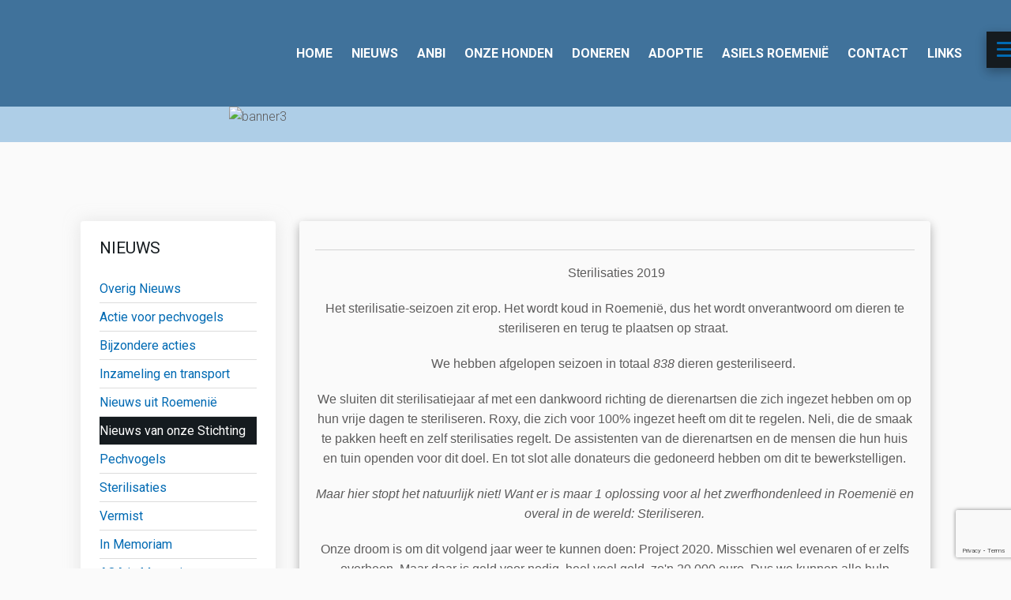

--- FILE ---
content_type: text/html; charset=utf-8
request_url: https://www.dogsadoptionsnederland.nl/nieuws-van-onze-stichting?start=20
body_size: 10400
content:

<!DOCTYPE html>
<html xmlns="http://www.w3.org/1999/xhtml" xml:lang="nl-nl" lang="nl-nl" dir="ltr">
<head>
    <meta charset="utf-8">
	<meta name="viewport" content="width=device-width, initial-scale=1">
	<meta name="description" content="Dogs Adoptions Nederland">
	<meta name="generator" content="Joomla! - Open Source Content Management">
	<title>Nieuws van onze Stichting</title>
	<link href="/nieuws-van-onze-stichting?format=feed&amp;type=rss" rel="alternate" type="application/rss+xml" title="Nieuws van onze Stichting">
	<link href="/nieuws-van-onze-stichting?format=feed&amp;type=atom" rel="alternate" type="application/atom+xml" title="Nieuws van onze Stichting">
	<link href="https://www.dogsadoptionsnederland.nl/component/finder/search?format=opensearch&amp;Itemid=133" rel="search" title="OpenSearch Dogs Adoptions Nederland" type="application/opensearchdescription+xml">
	<link href="/templates/rslibro/favicon.ico" rel="icon" type="image/vnd.microsoft.icon">

    <link href="/media/vendor/bootstrap/css/bootstrap.min.css?5.3.8" rel="stylesheet">
	<link href="/media/vendor/awesomplete/css/awesomplete.css?1.1.7" rel="stylesheet">
	<link href="/media/vendor/joomla-custom-elements/css/joomla-alert.min.css?0.4.1" rel="stylesheet">
	<link href="/components/com_ccidealplatform/assets/css/style.css" rel="stylesheet">
	<link href="/media/plg_system_jcepro/site/css/content.min.css?badb4208be409b1335b815dde676300e" rel="stylesheet">
	<link href="/media/templates/site/rslibro/css/components/com_content.css?a2f538" rel="stylesheet">
	<link href="/media/templates/site/rslibro/css/modules/mod_finder.css?a2f538" rel="stylesheet">
	<link href="/media/templates/site/rslibro/css/icons.css?a2f538" rel="stylesheet">
	<link href="/media/templates/site/rslibro/css/template.css?a2f538" rel="stylesheet">
	<link href="/media/templates/site/rslibro/css/theme/dark_blue.css?a2f538" rel="stylesheet">
	<link href="/templates/rslibro/css/custom.css?a2f538" rel="stylesheet">
	<style>h1, h2, h3, h4, h5, h6, h1 a, h2 a, h3 a, h4 a, h5 a, h6 a, .btn, .menu, .menu_menu, .rstpl-top-position a, .rstpl-box-title, .breadcrumbs, .pager li > a, .newsfeed ol > li:before { font-family: 'Roboto', sans-serif; }</style>
	<style>body, .carousel-caption h4, .rstpl-box-content, .rstpl-box-description, .rstpl-box-personal .rstpl-box-subtitle, .rstpl-box-full-width-vertical-image .rstpl-box-title, .rstpl-box-full-width-vertical-image .rstpl-box-subtitle, .rstpl-box-parallax .rstpl-box-title, .rstpl-box-pricing .rstpl-box-title, .rstpl-box-pricetag, .rstpl-box-thumb .rstpl-box-title, .rstpl-tabs .rstpl-box-title, .popover-title { font-family: 'Roboto', sans-serif; }</style>

    <script src="/media/vendor/jquery/js/jquery.min.js?3.7.1"></script>
	<script src="/media/legacy/js/jquery-noconflict.min.js?504da4"></script>
	<script src="/media/vendor/jquery-migrate/js/jquery-migrate.min.js?3.5.2"></script>
	<script type="application/json" class="joomla-script-options new">{"joomla.jtext":{"MOD_FINDER_SEARCH_VALUE":"Zoeken &hellip;","COM_FINDER_SEARCH_FORM_LIST_LABEL":"Search Results","JLIB_JS_AJAX_ERROR_OTHER":"Er is een fout opgetreden bij het ophalen van de JSON-gegevens: HTTP-statuscode %s.","JLIB_JS_AJAX_ERROR_PARSE":"Er is een parse fout opgetreden tijdens het verwerken van de volgende JSON-gegevens:<br><code style=\"color:inherit;white-space:pre-wrap;padding:0;margin:0;border:0;background:inherit;\">%s<\/code>","ERROR":"Fout","MESSAGE":"Bericht","NOTICE":"Attentie","WARNING":"Waarschuwing","JCLOSE":"Sluiten","JOK":"Ok","JOPEN":"Open","JLIB_FORM_CONTAINS_INVALID_FIELDS":"Het formulier kan niet worden verzonden omdat verplichte gegevens ontbreken. <br> Corrigeer de gemarkeerde velden en probeer het opnieuw.","JLIB_FORM_FIELD_REQUIRED_VALUE":"Vul dit veld in","JLIB_FORM_FIELD_REQUIRED_CHECK":"Een van de opties moet worden geselecteerd","JLIB_FORM_FIELD_INVALID_VALUE":"Deze waarde is niet geldig"},"finder-search":{"url":"\/component\/finder\/?task=suggestions.suggest&format=json&tmpl=component&Itemid=133"},"system.paths":{"root":"","rootFull":"https:\/\/www.dogsadoptionsnederland.nl\/","base":"","baseFull":"https:\/\/www.dogsadoptionsnederland.nl\/"},"csrf.token":"7e88993a6ef5605ecef670bc82aeec90","system.keepalive":{"interval":840000,"uri":"\/component\/ajax\/?format=json"}}</script>
	<script src="/media/system/js/core.min.js?a3d8f8"></script>
	<script src="/media/system/js/fields/validate.min.js?75ac5d" type="module"></script>
	<script src="/media/system/js/keepalive.min.js?08e025" type="module"></script>
	<script src="/media/vendor/bootstrap/js/alert.min.js?5.3.8" type="module"></script>
	<script src="/media/vendor/bootstrap/js/button.min.js?5.3.8" type="module"></script>
	<script src="/media/vendor/bootstrap/js/carousel.min.js?5.3.8" type="module"></script>
	<script src="/media/vendor/bootstrap/js/collapse.min.js?5.3.8" type="module"></script>
	<script src="/media/vendor/bootstrap/js/dropdown.min.js?5.3.8" type="module"></script>
	<script src="/media/vendor/bootstrap/js/modal.min.js?5.3.8" type="module"></script>
	<script src="/media/vendor/bootstrap/js/offcanvas.min.js?5.3.8" type="module"></script>
	<script src="/media/vendor/bootstrap/js/popover.min.js?5.3.8" type="module"></script>
	<script src="/media/vendor/bootstrap/js/scrollspy.min.js?5.3.8" type="module"></script>
	<script src="/media/vendor/bootstrap/js/tab.min.js?5.3.8" type="module"></script>
	<script src="/media/vendor/bootstrap/js/toast.min.js?5.3.8" type="module"></script>
	<script src="/media/vendor/awesomplete/js/awesomplete.min.js?1.1.7" defer></script>
	<script src="/media/com_finder/js/finder.min.js?755761" type="module"></script>
	<script src="/media/system/js/messages.min.js?9a4811" type="module"></script>
	<script src="/media/templates/site/rslibro/js/jquery/jquery.mobile.custom.js?a2f538"></script>
	<script src="/media/templates/site/rslibro/js/device-dropdown.js?a2f538"></script>
	<script src="/media/templates/site/rslibro/js/menu-delay.js?a2f538"></script>
	<script src="/media/templates/site/rslibro/js/sticky-menu.js?a2f538"></script>
	<script src="/media/templates/site/rslibro/js/scrollReveal.min.js?a2f538"></script>
	<script src="/media/templates/site/rslibro/js/jquery/jquery.ripple.js?a2f538"></script>
	<script src="/media/templates/site/rslibro/js/jquery/jquery.animate.border.js?a2f538"></script>
	<script src="/media/templates/site/rslibro/js/template.js?a2f538"></script>
	<script src="/media/templates/site/rslibro/js/jquery/jquery.waypoints.min.js?a2f538"></script>
	<script src="/media/templates/site/rslibro/js/velocity.min.js?a2f538"></script>
	<script src="/media/templates/site/rslibro/js/jquery/jquery.roundabout.js?a2f538"></script>
	<script src="https://www.google.com/recaptcha/api.js?render=6Lcdcr0ZAAAAAF4uepRaxX6Lb5iLHqWH_xmxokiH"></script>
	<script>if (typeof window.grecaptcha !== 'undefined') { grecaptcha.ready(function() { grecaptcha.execute("6Lcdcr0ZAAAAAF4uepRaxX6Lb5iLHqWH_xmxokiH", {action:'homepage'});}); }</script>
	<link href="https://fonts.googleapis.com/css?family=Roboto:300,400,700,400italic,700italic" rel="stylesheet" type="text/css" />
	<!-- Google tag (gtag.js) -->
<script async src="https://www.googletagmanager.com/gtag/js?id=G-BNQPFVH9PZ"></script>
<script>
  window.dataLayer = window.dataLayer || [];
  function gtag(){dataLayer.push(arguments);}
  gtag('js', new Date());

  gtag('config', 'G-BNQPFVH9PZ');
</script>

		  <style type="text/css">
/* Custom CSS */
.navbar, .rstpl-main-menu-position {
    background: #40729b none repeat scroll 0 0 !important;
}
.rstpl-slideshow-position {
    background: #aecee7 none repeat scroll 0 0;
}
.rstpl-main-menu-position .navbar .navbar-inner {
    padding: 0.5rem 0;
}
.navbar .nav > li > a {
    background-color: transparent;
    color: #fff !important;
}
.navbar .nav > .active > a, .navbar .nav > .active > a:hover, .navbar .nav > .active > a:focus, .navbar .nav > li > a:hover, .navbar .nav > li > a:focus, .navbar .nav > .current > a {
    background-color: transparent;
    color: #000 !important;
}  

.rstpl-left-box .menu, .rstpl-right-box .menu {
    text-indent: 0rem;
}

.product-title {font-size:20px;}
.j2store-products-row {padding-bottom:20px;}

li.sigFreeThumb {padding:5px !important;}
.j2store-addtocart-form .btn {
    background: #40729b none repeat scroll 0 0;}

input[type="text"] {border:1px solid #666 !important;padding-left:10px !important}


</style>  
</head>
<body class="site">
	<div id="rstpl-pagewrap" class="body custom_252">
		
<!-- Start Main Menu -->
<section class="rstpl-main-menu-full-width-position">
	<div class="rstpl-main-menu">
		<div class="navbar">
            <div class="navbar-inner row ">
								<div class="col-md-3 float-start">
										<div class="brand d-lg-none">
						<div class="  rstpl-logo ">
	<div class="textalign-center">
		<a href="/index.php">
			<img src="/images/logo/Logo-menu.png" alt="" />
		</a>
</div></div>					</div>
					<div class="d-none d-lg-block">
						<div class="  rstpl-logo ">
	<div class="textalign-center">
		<a href="/index.php">
			<img src="/images/logo/Logo-menu.png" alt="" />
		</a>
</div></div>					</div>
									</div>
												<div class="col-md-9 float-end">
					<div class="rstpl-menu-center rstpl-menu-left-mobile">
						
<ul class="nav menu">

<li class="item-133 deeper dropdown parent"><a href="/" >Home</a><ul class="dropdown-menu unstyled small"><li class="item-172"><a href="/homepage/over-de-stichting" >Over de Stichting</a></li><li class="item-601"><a href="/homepage/onze-honden" >Onze honden</a></li><li class="item-173"><a href="/homepage/aankomst-in-nederland" >Aankomsten in Nederland</a></li><li class="item-190"><a href="/homepage/sterilisatie" >Sterilisatie</a></li><li class="item-235"><a href="/homepage/happy-ending" >Happy endings</a></li><li class="item-234"><a href="/homepage/gastgezin-worden" >Gastgezin Worden</a></li><li class="item-2119"><a href="/homepage/eerste-hulp-bij-vermissing" target="_blank">🚨 Hond Vermist? 🚨</a></li></ul></li><li class="item-191"><a href="/nieuws" >Nieuws</a></li><li class="item-1169"><a href="/anbi" >Anbi</a></li><li class="item-155"><a href="/onze-honden" >Onze honden</a></li><li class="item-198 deeper dropdown parent"><a href="http://www.dogsadoptionsnederland.nl/doneren/donaties" >Doneren</a><ul class="dropdown-menu unstyled small"><li class="item-199"><a href="/doneren/inzamelen" >Acties</a></li><li class="item-200"><a href="/doneren/donaties" >Donaties</a></li><li class="item-226"><a href="/doneren/shoppen-voor-dan" >Shoppen voor DAN!</a></li></ul></li><li class="item-177 deeper dropdown parent"><a href="/adoptie" >Adoptie</a><ul class="dropdown-menu unstyled small"><li class="item-178"><a href="/adoptie/adoptievoorwaarden" >Contractvoorwaarden</a></li><li class="item-1786"><a href="/adoptie/tips-en-adviezen" >Tips en Adviezen</a></li><li class="item-271"><a href="/adoptie/adoptie-op-afstand" >Adoptie op afstand</a></li><li class="item-180"><a href="/adoptie/opvoeding" >Opvoeding</a></li><li class="item-2120"><a href="/adoptie/eerste-hulp-bij-vermissing" >Eerste Hulp bij Vermissing 🚨</a></li></ul></li><li class="item-181 deeper dropdown parent"><a href="/asiels" >Asiels Roemenië</a><ul class="dropdown-menu unstyled small"><li class="item-182"><a href="/asiels/asiel-calarasi" >Asiel Calarasi</a></li><li class="item-227"><a href="/asiels/dodingsstation-calarasi" >Gemeente Asiel Calarasi</a></li></ul></li><li class="item-187"><a href="/contact" >Contact</a></li><li class="item-186 deeper dropdown parent"><a href="http://www.dogsadoptionsnederland.nl/linkz/links" >Links</a><ul class="dropdown-menu unstyled small"><li class="item-201"><a href="/linkz/shoppen-voor-dan" >Shoppen voor DAN!</a></li><li class="item-221"><a href="/linkz/links" >Links</a></li><li class="item-176"><a href="/linkz/sponsors" >Sponsors</a></li><li class="item-222"><a href="/linkz/youtube" >Youtube</a></li></ul></li>
</ul>
<a class="btn btn-toggle d-lg-none">
	<span id="first-bar" class="icon-bar">&shy;</span>
	<span id="second-bar" class="icon-bar">&shy;</span>
	<span id="third-bar" class="icon-bar">&shy;</span>
</a>

					</div>
				</div>
							</div>
		</div>
	</div>
</section>
<!-- End Main Menu -->

<!-- Top Slideshow -->
<section class="rstpl-slideshow-position">
	<div class="container">
		<div class="row g-0">
			<div class="col-md-12">
					<div class="rstpl-custom">
				<div class="rstpl-module">
<div id="mod-custom110" class="mod-custom custom">
    <p><img style="display: block; margin-left: auto; margin-right: auto;" src="/images/logo/banner4.png" alt="banner3" width="700" height="100" /></p></div>
</div>
		</div>

			</div>
		</div>
	</div>
</section>
<!-- End Top Slideshow-->

<section class="rstpl-all-content-position">
	<div class="container">
		<div class="row">
			<!-- Start Left Column -->
		<div class="col-md-3 column-left">
			<aside id="secondary_left">
					<div class="rstpl-left-box rstpl-menu">
			<h2 class="rstpl-title">Nieuws</h2>
			<div class="rstpl-module">
<ul class="menu">

<li class="item-246"><a href="/overig-nieuws" >Overig Nieuws</a></li><li class="item-248"><a href="/actie-voor-pechvogels" >Actie voor pechvogels</a></li><li class="item-249"><a href="/bijzondere-acties" >Bijzondere acties</a></li><li class="item-250"><a href="/inzameling" >Inzameling en transport</a></li><li class="item-251"><a href="/nieuws-uit-roemenie" >Nieuws uit Roemenië</a></li><li class="item-252 current active"><a href="/nieuws-van-onze-stichting" aria-current="page">Nieuws van onze Stichting</a></li><li class="item-253"><a href="/pechvogels" >Pechvogels</a></li><li class="item-254"><a href="/sterilisaties" >Sterilisaties</a></li><li class="item-255"><a href="/vermist" >Vermist</a></li><li class="item-599"><a href="/memoriam" >In Memoriam</a></li><li class="item-1651"><a href="/aoa-in-memoriam" >AOA in Memoriam</a></li><li class="item-256"><a href="/zwerfdierenproblematiek" >Zwerfdierenpolitiek</a></li><li class="item-247"><a href="/archief-oude-website" >Archief oude website</a></li>
</ul>
</div>
	</div>
	<div class="rstpl-left-box rstpl-finder">
			<div class="rstpl-module">
<form class="mod-finder js-finder-searchform form-search" action="/component/finder/search?Itemid=133" method="get" role="search">
    <label for="mod-finder-searchword192" class="visually-hidden finder">Zoeken</label><div class="mod-finder__search input-group"><input type="text" name="q" id="mod-finder-searchword192" class="js-finder-search-query form-control" value="" placeholder="Zoeken &hellip;"><button class="btn btn-primary" type="submit"><span class="icon-search icon-white" aria-hidden="true"></span> Zoeken</button></div>
            <input type="hidden" name="Itemid" value="133"></form>
</div>
	</div>

			</aside>
		</div>
	<!-- End Left Column -->
				<div class="col-md-9">
										<div id="system-message-container" aria-live="polite"></div>

	<!-- Start Content -->
			<div id="rstpl-com_content" class="rstpl-content">
				<main id="main">
					<div class="com-content-category-blog blog">
    
        
    
    
    
            <div class="com-content-category-blog__items blog-items items-leading ">
                            <div class="com-content-category-blog__item blog-item">
                    

<div class="item-content">
    
    
    
        
        
    
        
    <hr />
<p style="text-align: center;"><span style="font-size: 12pt; font-family: arial, helvetica, sans-serif;">&nbsp;<strong>Sterilisaties 2019</strong></span></p>
<p style="text-align: center;"><span style="font-size: 12pt; font-family: arial, helvetica, sans-serif;">Het sterilisatie-seizoen zit erop. Het wordt koud in Roemenië, dus het wordt onverantwoord om dieren te steriliseren en terug te plaatsen op straat.&nbsp;</span></p>
<p style="text-align: center;"><span style="font-size: 12pt; font-family: arial, helvetica, sans-serif;"><strong>We hebben afgelopen seizoen in totaal<em>&nbsp;838</em>&nbsp;dieren gesteriliseerd.&nbsp;</strong></span></p>
<p style="text-align: center;"><span style="font-size: 12pt; font-family: arial, helvetica, sans-serif;">We sluiten dit sterilisatiejaar af met een dankwoord richting de dierenartsen die zich ingezet hebben om op hun vrije dagen te steriliseren. Roxy, die zich voor 100% ingezet heeft om dit t<span class="text_exposed_show">e regelen. Neli, die de smaak te pakken heeft en zelf sterilisaties regelt. De assistenten van de dierenartsen en de mensen die hun huis en tuin openden voor dit doel. En tot slot alle donateurs die gedoneerd hebben om dit te bewerkstelligen.</span></span></p>
<div class="text_exposed_show" style="text-align: center;">
<p><span style="font-size: 12pt; font-family: arial, helvetica, sans-serif;"><strong><em>Maar hier stopt het natuurlijk niet! Want er is maar 1 oplossing voor al het zwerfhondenleed in Roemenië en overal in de wereld:&nbsp;Steriliseren.</em></strong></span></p>
</div>
<p style="text-align: center;"><span style="font-size: 12pt; font-family: arial, helvetica, sans-serif;">Onze droom is om dit volgend jaar weer te kunnen doen:&nbsp;<strong>Project 2020.</strong>&nbsp;Misschien wel evenaren of er zelfs overheen. Maar daar is geld voor nodig, heel veel geld, zo'n&nbsp;<strong>20.000 euro.</strong>&nbsp;Dus we kunnen alle hulp gebruiken.&nbsp;</span></p>
<p style="text-align: center;"><span style="font-size: 12pt; font-family: arial, helvetica, sans-serif; color: #ff0000;"><strong>Wilt u doneren, dat kan op:</strong></span><br /><span style="font-size: 12pt; font-family: arial, helvetica, sans-serif; color: #ff0000;"><strong>Rabobank rekeningnummer NL95RABO0132753030</strong></span></p>
<p style="text-align: center;"><span style="font-size: 12pt; font-family: arial, helvetica, sans-serif; color: #ff0000;"><strong>ten name van: Stichting Dogs Adoptions Nederland, te Sliedrecht</strong></span><br /><span style="font-size: 12pt; font-family: arial, helvetica, sans-serif; color: #ff0000;"><strong>Onder vermelding van: Sterilisaties Project 2020</strong></span><br /><span style="font-size: 12pt; font-family: arial, helvetica, sans-serif; color: #ff0000;"><strong>vanuit het buitenland: IBAN NL95RABO0132753030 BIC: RABONL2U</strong></span></p>
<p style="text-align: center;">&nbsp;</p>
<p style="text-align: center;"><span style="font-size: 12pt; font-family: arial, helvetica, sans-serif;">&nbsp;In juli, augustus, september, oktober en november 2019 zijn er sterilisatiecampagnes geweest die door DAN uit het potje van "Project 2017" gesponsord zijn, u&nbsp;kunt daarover meer lezen op:&nbsp;<a href="/sterilisaties"></a><a href="/sterilisaties">https://www.dogsadoptionsnederland.nl/sterilisaties</a>&nbsp;</span>&nbsp;</p>
<hr />
    
    
    
        </div>
                </div>
                    </div>
    
                            <div class="com-content-category-blog__items blog-items ">
                    <div class="com-content-category-blog__item blog-item">
                    

<div class="item-content">
    
    
    
        
        
    
        
    <p class="x_p2" style="text-align: center;"><span style="font-family: arial, helvetica, sans-serif; font-size: 12pt; color: #000000;">Ik ben Natascha Hagemeijer, 39 jaar oud.</span></p>
<p><img style="display: block; margin-left: auto; margin-right: auto;" src="/images/Contact/Natascha_Hagemeijer.jpg" alt="Natascha Hagemeijer" width="298" height="301" /></p>
<p class="x_p2" style="text-align: center;"><span style="font-family: arial, helvetica, sans-serif; font-size: 12pt; color: #000000;">Ik ben van jongs af aan al een dierenmens geweest. Omdat ik zelf geen hond mocht van mijn ouders bleef het bij knaagdieren. Zodra ik het huis uit was kwam dan ook mijn eerste hond, Reno een schat van een rottweiler die ik uit het asiel in Nederland haalde. Echt bekend met honden uit het buitenland was ik nog niet.&nbsp;</span></p>
<p class="x_p2" style="text-align: center;"><span style="font-family: arial, helvetica, sans-serif; font-size: 12pt; color: #000000;">Na deze hond kreeg ik een labrador Shadow. Al gauw wilde ik een maatje voor hem erbij. Ik kwam in contact met een andere stichting dan dogsadoptions waar de keuze viel op een Spaanse schone Blancha. Ik kwam mijn ex tegen die ook een hond had. De roedel werd groter waar ik erg van genoot. Toen deze relatie stuk liep viel de roedel uiteen. Ik kwam mijn huidige partner tegen en wilde graag nog een hondje erbij. Hij was hier in eerste instantie niet heel enthousiast over, maar na een paar maanden zei hij op kerstavond: als je dan toch nog een hondje wil dan een kleintje. Dogsadoptions kwam in beeld en de keuze viel op onze Lucky (miepmiep). De ervaring met dogsadoptions was zo goed dat ik enthousiast werd over het werk wat zij verrichten. Ik gaf aan vrijwilliger te willen worden, maar er was voldoende bezetting.</span></p>
<p class="x_p2" style="text-align: center;"><span style="font-family: arial, helvetica, sans-serif; font-size: 12pt; color: #000000;">Shadow overleed helaas afgelopen April wat mij heel zwaar is gevallen. Ondanks dat wij nog 2 schatten van honden hebben was het mij toch te rustig in huis. Ik ging stiekem toch kijken naar wellicht een nieuw ‘ familielid ‘ en uiteindelijk is de keuze op Joy gevallen ( Brigitte ) Er werd mij gevraagd of ik nog steeds vrijwilliger wilde worden, nog een geluksmoment voor mij! Het liefst zou ik alle honden willen adopteren, maar helaas wonen wij niet op een boerderij ;-) Op deze manier kan ik toch zoveel mogelijk meehelpen honden een nieuw en goed huis te geven.&nbsp;</span></p>
<p class="x_p2" style="text-align: center;"><span style="font-family: arial, helvetica, sans-serif; font-size: 12pt; color: #000000;">In het dagelijks leven ben ik werkzaam bij een welzijnsinstelling als sociaal werker jeugd, voorheen ook wel jongerenwerk genoemd. Helpen is dus wat ik graag doe ;-)</span></p>
<p class="x_p2" style="text-align: center;"><span style="font-family: arial, helvetica, sans-serif; font-size: 12pt; color: #000000;">Ik heb er super veel zin om het dogsadoptionsteam te versterken.</span></p>
<p class="x_p2" style="text-align: center;"><span style="font-family: arial, helvetica, sans-serif; font-size: 12pt; color: #000000;">Groetjes&nbsp;</span><span style="font-family: arial, helvetica, sans-serif; font-size: 12pt; color: #000000;">Natascha&nbsp;</span></p>
    
    
    
        </div>
            </div>
                    <div class="com-content-category-blog__item blog-item">
                    

<div class="item-content">
    
    
    
        
        
    
        
    <p style="text-align: center;"><span style="text-decoration: underline;"><strong><span style="font-family: arial, helvetica, sans-serif; font-size: 14pt; color: #000000; text-decoration: underline;">&nbsp;Laat de honden niet ontsnappen</span></strong></span></p>
<div id="id_5bfea54da967f9b12569345" class="text_exposed_root text_exposed" style="text-align: center;"><span style="font-family: arial, helvetica, sans-serif; font-size: 12pt; color: #000000;">Beste baasjes, potentiële baasjes, opvangers, potentiële opvangers en iedereen die te maken hebben met honden uit Roemenië (e.o.).</span><br /><br /><span style="font-family: arial, helvetica, sans-serif; font-size: 12pt; color: #000000;">Omdat we graag zorg willen dragen voor de veiligheid van onze geadopteerde hondjes, krijgt u van ons diverse veiligheidsvoorschriften mee. Het is belangrijk om die serieus in acht te nemen.<span class="text_exposed_show"><br />Dubbel aanlijnen mét halsband en tuig is onder andere in het begin een absolute must.&nbsp;<br />Omdat gebleken is dat veel mensen een verkeerd óf slecht passend tuig kopen, willen wij u adviseren om voor een veiligheidstuig (anti- ontsnappingstuig) te kiezen.<br />Deze tuigen zijn door de vormgeving veilig en de honden kunnen er niet uitschieten. Ze worden op maat gemaakt en zijn op 6 punten verstelbaar. (Ze kunnen dus eventueel met de hond mee groeien).&nbsp;</span></span><span style="color: #000000; font-family: arial, helvetica, sans-serif; font-size: 12pt;"></span>
<div class="text_exposed_root text_exposed" style="text-align: center;">
<div class="text_exposed_root text_exposed" style="text-align: center;">
<div class="text_exposed_root text_exposed" style="text-align: center;">
<div class="text_exposed_root text_exposed" style="text-align: center;">
<div class="text_exposed_root text_exposed" style="text-align: center;">
<div class="text_exposed_root text_exposed" style="text-align: center;">
<div class="text_exposed_root text_exposed" style="text-align: center;">
<div class="text_exposed_root text_exposed" style="text-align: center;">
<div>&nbsp;</div>
<div class="text_exposed_root text_exposed" style="text-align: center;"><span style="font-family: arial, helvetica, sans-serif; font-size: 12pt; color: #000000;"><span class="text_exposed_show"><img src="/images/46519407_2381789641849053_1319593238151036928_n.jpg" alt="46519407 2381789641849053 1319593238151036928 n" width="498" height="414" /><br /><br />De tuigen zijn in een kleur naar keuze te bestellen.<br />Ons advies is om deze tuigen ook ná de beginperiode te blijven gebruiken en niet alleen op een halsband over te gaan.&nbsp;<br /></span></span></div>
<div>&nbsp;</div>
<div><span style="font-size: 12pt; color: #000000; font-family: arial, helvetica, sans-serif;">Klik hier voor informatie over het bestellen van een veiligheidstuig:&nbsp;<a href="/adoptie/475-veiligheidstuig-op-maat-bestellen" style="color: #000000;">Veiligheidstuig op maat bestellen</a></span><span style="color: #000000; font-size: 12pt; font-family: arial, helvetica, sans-serif;"></span></div>
</div>
</div>
</div>
</div>
</div>
</div>
</div>
</div>
</div>
    
    
    
        </div>
            </div>
                    <div class="com-content-category-blog__item blog-item">
                    

<div class="item-content">
    
    
    
        
        
    
        
    <p class="x_x_MsoNormal" style="text-align: center;"><span style="font-size: 14pt; font-family: arial, helvetica, sans-serif;">Lieve dierenvrienden, D.A.N.-medewerkers en natuurlijk onze vrijwilligers&nbsp;en donateurs</span></p>
<p class="x_x_MsoNormal"><span style="font-family: arial, helvetica, sans-serif;"><span style="font-size: 12pt;">Dit afgelopen jaar was ook&nbsp;weer een bevlogen jaar.&nbsp;Veel hondjes hebben wij kunnen laten steriliseren, veel voer is er gebracht&nbsp;voor de hongerige honden in Roemenië. Het aantal adopties is weer mooi toegenomen, vele huisbezoeken, vele vluchten om de hondjes een warm thuis te kunnen geven, en dat is door een ieder met veel liefde en inzet gedaan.</span><span style="font-size: 12pt;"><br /></span></span></p>
<p class="x_x_MsoNormal"><span style="font-family: arial, helvetica, sans-serif;"><span style="font-size: 12pt;">Bijzonder blij zijn wij ook met de goede zorg van Neli in haar asiel Calarasi,&nbsp;</span><span style="font-size: 12pt;">Roxanna die zorgt voor veel hand en spandiensten in Roemenië, de medewerkers van adoptiecentrum</span><span style="font-size: 12pt;">&nbsp;Red Panda. De samenwerking met de gemeente-asiels in Calarasi en Mihailesti, waardoor er vele honden daar vandaan nu in een warme mand in Nederland liggen.</span></span></p>
<p class="x_x_MsoNormal" style="text-align: center;"><span style="font-size: 12pt; font-family: arial, helvetica, sans-serif;"><span style="font-size: 14pt;">Het is weer gelukt, met inzet van velen, een pracht jaar af te sluiten,</span></span></p>
<p class="x_x_MsoNormal" style="text-align: center;"><span style="font-size: 12pt; font-family: arial, helvetica, sans-serif;"><span style="font-size: 14pt;">voor veel honden</span>&nbsp;<span style="font-size: 14pt;">een hemelsbreed verschil!</span></span></p>
<p class="x_x_MsoNormal" style="text-align: left;"><span style="font-size: 12pt; font-family: arial, helvetica, sans-serif;"><span style="font-size: 14pt;"></span></span><span style="font-family: arial, helvetica, sans-serif;"><span style="font-size: 12pt;">Ik hoop dat wij het aankomend jaar, samen met onze trouwe medewerkers, vrijwilligers, donateurs en sponsors, weer veel honden kunnen helpen!</span><span style="color: inherit; font-size: 1rem; background-color: inherit;">&nbsp;&nbsp;</span></span><span style="font-size: 12pt; font-family: arial, helvetica, sans-serif;">Mijn vrouw Annie en ik wensen wij u :</span></p>
<p style="text-align: center;"><span style="font-size: 12pt; font-family: arial, helvetica, sans-serif;"><span style="font-size: 14pt;">Mooie kerstdagen en een gezond en gelukkig 2019</span></span></p>
<p>&nbsp;</p>
<p><img style="display: block; margin-left: auto; margin-right: auto;" src="/images/Kerst/AnnieTon_kerst1.jpg" alt="AnnieTon kerst1" width="356" height="476" /></p>
<p class="x_x_MsoNormal"></p>
<p><span style="font-size: 12pt; font-family: arial, helvetica, sans-serif;">Vriendelijke groet, </span></p>
<p><span style="font-size: 12pt; font-family: arial, helvetica, sans-serif;">Ton van der Hel, voorzitter Stichting Dogs Adoptions Nederland.</span></p>
<p>&nbsp;</p>
    
    
    
        </div>
            </div>
                    <div class="com-content-category-blog__item blog-item">
                    

<div class="item-content">
    
    
    
        
        
    
        
    <p style="text-align: center;"><strong><span style="font-family: arial, helvetica, sans-serif; font-size: 18pt; color: #000000;">Nieuw gravel voor Neli</span></strong></p>
<p style="text-align: center;"><span style="font-family: arial, helvetica, sans-serif; font-size: 12pt; color: #000000;">Elk jaar heeft het asiel van Neli nieuw gravel nodig. Dat was dit jaar niet anders.&nbsp;</span></p>
<p style="text-align: center;"><span style="font-family: arial, helvetica, sans-serif; font-size: 12pt; color: #000000;">5 Dagen zijn Neli en de werkers bezig geweest om elke dag 12.000 ton gravel in de kennels te plaatsen.&nbsp;</span></p>
<p>&nbsp;</p>
<p style="text-align: center;"><span style="color: #000000;"><em><span style="font-family: arial, helvetica, sans-serif; font-size: 12pt;">Dag 1: Neli: <strong><span style="color: #ff0000;">"Thanks to Dogs Adoption Netherlands , today I started to put gravel in the shelter ( there were 12 tons ) ."</span></strong></span></em></span></p>
<p style="text-align: center;"><img src="/images/45427234_1284763371666869_4623960463728705536_n.jpg" alt="45480502 1284763471666859 9107227900603531264 n" width="315" height="236" />&nbsp;<img src="/images/45442000_1284763501666856_5031071561788948480_n.jpg" alt="45480502 1284763471666859 9107227900603531264 n" width="316" height="235" /></p>
<p style="text-align: center;"><img src="/images/45461931_1284763358333537_1380352418205663232_n.jpg" alt="45480502 1284763471666859 9107227900603531264 n" width="300" height="225" />&nbsp;<img src="/images/45480502_1284763471666859_9107227900603531264_n.jpg" alt="45480502 1284763471666859 9107227900603531264 n" width="303" height="226" /></p>
<p>&nbsp;</p>
<p><span style="font-family: arial, helvetica, sans-serif; font-size: 12pt; color: #000000;">Dag 2</span></p>
<p style="text-align: center;">:&nbsp;<img src="/images/45483836_1285474044929135_5795866329374261248_n.jpg" alt="45483836 1285474044929135 5795866329374261248 n" width="282" height="213" />&nbsp;&nbsp;<img src="/images/45487676_1285474324929107_4861054284944375808_n.jpg" alt="45483836 1285474044929135 5795866329374261248 n" width="284" height="214" /></p>
<p><img style="display: block; margin-left: auto; margin-right: auto;" src="/images/45562632_1285474438262429_1701200828997566464_n.jpg" alt="45483836 1285474044929135 5795866329374261248 n" width="504" height="379" /></p>
<p style="text-align: center;"><img src="/images/45576480_1285474051595801_6653467003694612480_n.jpg" alt="45483836 1285474044929135 5795866329374261248 n" width="301" height="226" />&nbsp;&nbsp;<img src="/images/45593323_1285474091595797_1614596674649325568_n.jpg" alt="45483836 1285474044929135 5795866329374261248 n" width="302" height="224" /></p>
<p><img style="display: block; margin-left: auto; margin-right: auto;" src="/images/45613278_1285474188262454_2858777425318248448_n.jpg" alt="45483836 1285474044929135 5795866329374261248 n" width="569" height="426" /></p>
<p>&nbsp;</p>
<p><span style="font-family: arial, helvetica, sans-serif; font-size: 12pt; color: #000000;">&nbsp;Dag 3</span></p>
<p style="text-align: center;"><img src="/images/45537025_1286131691530037_6444545496471044096_n.jpg" alt="45596941 1286131921530014 1318007849757966336 n" width="303" height="227" />&nbsp;&nbsp;<img src="/images/45561998_1286131811530025_7375854904876728320_n.jpg" alt="45596941 1286131921530014 1318007849757966336 n" width="303" height="225" /></p>
<p style="text-align: center;"><img src="/images/45590036_1286131674863372_8863849107714736128_n.jpg" alt="45596941 1286131921530014 1318007849757966336 n" width="381" height="286" /></p>
<p><img style="display: block; margin-left: auto; margin-right: auto;" src="/images/45596941_1286131921530014_1318007849757966336_n.jpg" alt="45596941 1286131921530014 1318007849757966336 n" width="421" height="316" /></p>
<p>&nbsp;</p>
<p><span style="font-family: arial, helvetica, sans-serif; font-size: 12pt; color: #000000;">Dag 4:&nbsp;</span></p>
<p style="text-align: center;"><img src="/images/45698921_1287482544728285_4385553980248293376_n.jpg" alt="45698921 1287482544728285 4385553980248293376 n" width="302" height="227" />&nbsp;<img src="/images/45805400_1287482684728271_6293094946635251712_n.jpg" alt="45698921 1287482544728285 4385553980248293376 n" width="305" height="228" /></p>
<p><img style="display: block; margin-left: auto; margin-right: auto;" src="/images/45824994_1287482561394950_7121485857613152256_n.jpg" alt="45698921 1287482544728285 4385553980248293376 n" width="392" height="295" /></p>
<p>&nbsp;</p>
<p><span style="font-family: arial, helvetica, sans-serif; font-size: 12pt; color: #000000;">Dag 5: Neli<strong><span style="color: #ff0000;"><em>&nbsp;"Today we have finished to put the gravel . Thanks again Dogs Adoption Netherlands."</em></span></strong></span></p>
<p><img style="display: block; margin-left: auto; margin-right: auto;" src="/images/45795680_1288118251331381_4114133332999012352_n.jpg" alt="a24fde506b1ab028e95aa58aa3fafd52 1" width="503" height="377" /></p>
<p><img style="display: block; margin-left: auto; margin-right: auto;" src="/images/46018331_1288118387998034_4296199242944348160_n.jpg" alt="a24fde506b1ab028e95aa58aa3fafd52 1" width="451" height="338" /></p>
<p><img style="display: block; margin-left: auto; margin-right: auto;" src="/images/46131345_1288118454664694_6060205194027728896_n.jpg" alt="a24fde506b1ab028e95aa58aa3fafd52 1" width="468" height="351" /></p>
<p>&nbsp;</p>
<p style="text-align: center;"><span style="font-size: 18pt;"><strong><span style="font-family: arial, helvetica, sans-serif; color: #000000;">Namens Neli en alle hondjes willen we u van harte danken voor uw donaties. Zonder jullie zou dit niet mogelijk zijn.</span></strong></span></p>
<p style="text-align: center;"><img src="/images/45555766_1286145178195355_419184186704789504_n.jpg" alt="45555766 1286145178195355 419184186704789504 n" width="641" height="481" /></p>
    
    
    
        </div>
            </div>
                </div>
    
            <div class="items-more">
            
<ol class="com-content-blog__links">
            <li class="com-content-blog__link">
            <a href="/nieuws-van-onze-stichting/276-pechvogeltje-chocca">
                Pechvogeltje Chocca</a>
        </li>
            <li class="com-content-blog__link">
            <a href="/nieuws-van-onze-stichting/271-vaccins-voor-neli-actie">
                Vaccins voor Neli actie</a>
        </li>
            <li class="com-content-blog__link">
            <a href="/nieuws-van-onze-stichting/268-honden-neli-hebben-nieuwe-hokken">
                Honden Neli hebben nieuwe hokken</a>
        </li>
            <li class="com-content-blog__link">
            <a href="/nieuws-van-onze-stichting/264-dan-doneert-scaliborbanden-aan-ps-mihailesti">
                DAN doneert Scaliborbanden aan PS Mihailesti</a>
        </li>
    </ol>
        </div>
    
                        <div class="com-content-category-blog__navigation w-100">
                            <p class="com-content-category-blog__counter counter float-md-end pt-3 pe-2">
                    Pagina 5 van 8                </p>
                        <div class="com-content-category-blog__pagination">
                <nav class="pagination__wrapper" aria-label="Paginering">
    <ul class="pagination ms-0 mb-4">
            <li class="page-item">
        <a aria-label="Ga naar de eerste pagina" href="/nieuws-van-onze-stichting" class="page-link">
            <span class="icon-angle-double-left" aria-hidden="true"></span>        </a>
    </li>
            <li class="page-item">
        <a aria-label="Ga naar vorige pagina" href="/nieuws-van-onze-stichting?start=15" class="page-link">
            <span class="icon-angle-left" aria-hidden="true"></span>        </a>
    </li>

                        <li class="page-item">
        <a aria-label="Ga naar pagina 1" href="/nieuws-van-onze-stichting" class="page-link">
            1        </a>
    </li>
                        <li class="page-item">
        <a aria-label="Ga naar pagina 2" href="/nieuws-van-onze-stichting?start=5" class="page-link">
            2        </a>
    </li>
                        <li class="page-item">
        <a aria-label="Ga naar pagina 3" href="/nieuws-van-onze-stichting?start=10" class="page-link">
            3        </a>
    </li>
                        <li class="page-item">
        <a aria-label="Ga naar pagina 4" href="/nieuws-van-onze-stichting?start=15" class="page-link">
            4        </a>
    </li>
                            <li class="active page-item">
        <a aria-current="true" aria-label="Pagina 5" href="#" class="page-link">5</a>
    </li>
                        <li class="page-item">
        <a aria-label="Ga naar pagina 6" href="/nieuws-van-onze-stichting?start=25" class="page-link">
            6        </a>
    </li>
                        <li class="page-item">
        <a aria-label="Ga naar pagina 7" href="/nieuws-van-onze-stichting?start=30" class="page-link">
            7        </a>
    </li>
                        <li class="page-item">
        <a aria-label="Ga naar pagina 8" href="/nieuws-van-onze-stichting?start=35" class="page-link">
            8        </a>
    </li>
        
            <li class="page-item">
        <a aria-label="Ga naar de volgende pagina" href="/nieuws-van-onze-stichting?start=25" class="page-link">
            <span class="icon-angle-right" aria-hidden="true"></span>        </a>
    </li>
            <li class="page-item">
        <a aria-label="Ga naar de laatste pagina" href="/nieuws-van-onze-stichting?start=35" class="page-link">
            <span class="icon-angle-double-right" aria-hidden="true"></span>        </a>
    </li>
    </ul>
</nav>
            </div>
        </div>
    </div>

				</main>
			</div>
	<!-- End Content -->
						
					</div>
				</div>
	</div>
</section>

<!-- Start Footer -->
<section class="rstpl-footer-position">
	<div class="container">
		<div class="row">
									<div class="col-md-4">
				
				
<div class="rstpl-social textalign-right">
		<ul class="rstpl-social-icons">
						<li class="facebook"><a href="https://nl-nl.facebook.com/Dogsadoptionsnederland" target="_blank" title="Facebook"><i class="icon-facebook"></i></a></li>
												<li class="linkedin"><a href="https://www.linkedin.com/in/dogsadoptions-nederland-b91768139/" target="_blank" title="LinkedIn"><i class="icon-linkedin"></i></a></li>
													</ul>
</div>			</div>
					</div>
	</div>
</section>
<!-- End Footer -->
				<a href="javascript:void(0)" class="rstpl-go-top d-none d-lg-block"></a>
			</div>
			
</body>
</html>

--- FILE ---
content_type: text/html; charset=utf-8
request_url: https://www.google.com/recaptcha/api2/anchor?ar=1&k=6Lcdcr0ZAAAAAF4uepRaxX6Lb5iLHqWH_xmxokiH&co=aHR0cHM6Ly93d3cuZG9nc2Fkb3B0aW9uc25lZGVybGFuZC5ubDo0NDM.&hl=en&v=PoyoqOPhxBO7pBk68S4YbpHZ&size=invisible&anchor-ms=20000&execute-ms=30000&cb=gu8eh2shkbk
body_size: 48739
content:
<!DOCTYPE HTML><html dir="ltr" lang="en"><head><meta http-equiv="Content-Type" content="text/html; charset=UTF-8">
<meta http-equiv="X-UA-Compatible" content="IE=edge">
<title>reCAPTCHA</title>
<style type="text/css">
/* cyrillic-ext */
@font-face {
  font-family: 'Roboto';
  font-style: normal;
  font-weight: 400;
  font-stretch: 100%;
  src: url(//fonts.gstatic.com/s/roboto/v48/KFO7CnqEu92Fr1ME7kSn66aGLdTylUAMa3GUBHMdazTgWw.woff2) format('woff2');
  unicode-range: U+0460-052F, U+1C80-1C8A, U+20B4, U+2DE0-2DFF, U+A640-A69F, U+FE2E-FE2F;
}
/* cyrillic */
@font-face {
  font-family: 'Roboto';
  font-style: normal;
  font-weight: 400;
  font-stretch: 100%;
  src: url(//fonts.gstatic.com/s/roboto/v48/KFO7CnqEu92Fr1ME7kSn66aGLdTylUAMa3iUBHMdazTgWw.woff2) format('woff2');
  unicode-range: U+0301, U+0400-045F, U+0490-0491, U+04B0-04B1, U+2116;
}
/* greek-ext */
@font-face {
  font-family: 'Roboto';
  font-style: normal;
  font-weight: 400;
  font-stretch: 100%;
  src: url(//fonts.gstatic.com/s/roboto/v48/KFO7CnqEu92Fr1ME7kSn66aGLdTylUAMa3CUBHMdazTgWw.woff2) format('woff2');
  unicode-range: U+1F00-1FFF;
}
/* greek */
@font-face {
  font-family: 'Roboto';
  font-style: normal;
  font-weight: 400;
  font-stretch: 100%;
  src: url(//fonts.gstatic.com/s/roboto/v48/KFO7CnqEu92Fr1ME7kSn66aGLdTylUAMa3-UBHMdazTgWw.woff2) format('woff2');
  unicode-range: U+0370-0377, U+037A-037F, U+0384-038A, U+038C, U+038E-03A1, U+03A3-03FF;
}
/* math */
@font-face {
  font-family: 'Roboto';
  font-style: normal;
  font-weight: 400;
  font-stretch: 100%;
  src: url(//fonts.gstatic.com/s/roboto/v48/KFO7CnqEu92Fr1ME7kSn66aGLdTylUAMawCUBHMdazTgWw.woff2) format('woff2');
  unicode-range: U+0302-0303, U+0305, U+0307-0308, U+0310, U+0312, U+0315, U+031A, U+0326-0327, U+032C, U+032F-0330, U+0332-0333, U+0338, U+033A, U+0346, U+034D, U+0391-03A1, U+03A3-03A9, U+03B1-03C9, U+03D1, U+03D5-03D6, U+03F0-03F1, U+03F4-03F5, U+2016-2017, U+2034-2038, U+203C, U+2040, U+2043, U+2047, U+2050, U+2057, U+205F, U+2070-2071, U+2074-208E, U+2090-209C, U+20D0-20DC, U+20E1, U+20E5-20EF, U+2100-2112, U+2114-2115, U+2117-2121, U+2123-214F, U+2190, U+2192, U+2194-21AE, U+21B0-21E5, U+21F1-21F2, U+21F4-2211, U+2213-2214, U+2216-22FF, U+2308-230B, U+2310, U+2319, U+231C-2321, U+2336-237A, U+237C, U+2395, U+239B-23B7, U+23D0, U+23DC-23E1, U+2474-2475, U+25AF, U+25B3, U+25B7, U+25BD, U+25C1, U+25CA, U+25CC, U+25FB, U+266D-266F, U+27C0-27FF, U+2900-2AFF, U+2B0E-2B11, U+2B30-2B4C, U+2BFE, U+3030, U+FF5B, U+FF5D, U+1D400-1D7FF, U+1EE00-1EEFF;
}
/* symbols */
@font-face {
  font-family: 'Roboto';
  font-style: normal;
  font-weight: 400;
  font-stretch: 100%;
  src: url(//fonts.gstatic.com/s/roboto/v48/KFO7CnqEu92Fr1ME7kSn66aGLdTylUAMaxKUBHMdazTgWw.woff2) format('woff2');
  unicode-range: U+0001-000C, U+000E-001F, U+007F-009F, U+20DD-20E0, U+20E2-20E4, U+2150-218F, U+2190, U+2192, U+2194-2199, U+21AF, U+21E6-21F0, U+21F3, U+2218-2219, U+2299, U+22C4-22C6, U+2300-243F, U+2440-244A, U+2460-24FF, U+25A0-27BF, U+2800-28FF, U+2921-2922, U+2981, U+29BF, U+29EB, U+2B00-2BFF, U+4DC0-4DFF, U+FFF9-FFFB, U+10140-1018E, U+10190-1019C, U+101A0, U+101D0-101FD, U+102E0-102FB, U+10E60-10E7E, U+1D2C0-1D2D3, U+1D2E0-1D37F, U+1F000-1F0FF, U+1F100-1F1AD, U+1F1E6-1F1FF, U+1F30D-1F30F, U+1F315, U+1F31C, U+1F31E, U+1F320-1F32C, U+1F336, U+1F378, U+1F37D, U+1F382, U+1F393-1F39F, U+1F3A7-1F3A8, U+1F3AC-1F3AF, U+1F3C2, U+1F3C4-1F3C6, U+1F3CA-1F3CE, U+1F3D4-1F3E0, U+1F3ED, U+1F3F1-1F3F3, U+1F3F5-1F3F7, U+1F408, U+1F415, U+1F41F, U+1F426, U+1F43F, U+1F441-1F442, U+1F444, U+1F446-1F449, U+1F44C-1F44E, U+1F453, U+1F46A, U+1F47D, U+1F4A3, U+1F4B0, U+1F4B3, U+1F4B9, U+1F4BB, U+1F4BF, U+1F4C8-1F4CB, U+1F4D6, U+1F4DA, U+1F4DF, U+1F4E3-1F4E6, U+1F4EA-1F4ED, U+1F4F7, U+1F4F9-1F4FB, U+1F4FD-1F4FE, U+1F503, U+1F507-1F50B, U+1F50D, U+1F512-1F513, U+1F53E-1F54A, U+1F54F-1F5FA, U+1F610, U+1F650-1F67F, U+1F687, U+1F68D, U+1F691, U+1F694, U+1F698, U+1F6AD, U+1F6B2, U+1F6B9-1F6BA, U+1F6BC, U+1F6C6-1F6CF, U+1F6D3-1F6D7, U+1F6E0-1F6EA, U+1F6F0-1F6F3, U+1F6F7-1F6FC, U+1F700-1F7FF, U+1F800-1F80B, U+1F810-1F847, U+1F850-1F859, U+1F860-1F887, U+1F890-1F8AD, U+1F8B0-1F8BB, U+1F8C0-1F8C1, U+1F900-1F90B, U+1F93B, U+1F946, U+1F984, U+1F996, U+1F9E9, U+1FA00-1FA6F, U+1FA70-1FA7C, U+1FA80-1FA89, U+1FA8F-1FAC6, U+1FACE-1FADC, U+1FADF-1FAE9, U+1FAF0-1FAF8, U+1FB00-1FBFF;
}
/* vietnamese */
@font-face {
  font-family: 'Roboto';
  font-style: normal;
  font-weight: 400;
  font-stretch: 100%;
  src: url(//fonts.gstatic.com/s/roboto/v48/KFO7CnqEu92Fr1ME7kSn66aGLdTylUAMa3OUBHMdazTgWw.woff2) format('woff2');
  unicode-range: U+0102-0103, U+0110-0111, U+0128-0129, U+0168-0169, U+01A0-01A1, U+01AF-01B0, U+0300-0301, U+0303-0304, U+0308-0309, U+0323, U+0329, U+1EA0-1EF9, U+20AB;
}
/* latin-ext */
@font-face {
  font-family: 'Roboto';
  font-style: normal;
  font-weight: 400;
  font-stretch: 100%;
  src: url(//fonts.gstatic.com/s/roboto/v48/KFO7CnqEu92Fr1ME7kSn66aGLdTylUAMa3KUBHMdazTgWw.woff2) format('woff2');
  unicode-range: U+0100-02BA, U+02BD-02C5, U+02C7-02CC, U+02CE-02D7, U+02DD-02FF, U+0304, U+0308, U+0329, U+1D00-1DBF, U+1E00-1E9F, U+1EF2-1EFF, U+2020, U+20A0-20AB, U+20AD-20C0, U+2113, U+2C60-2C7F, U+A720-A7FF;
}
/* latin */
@font-face {
  font-family: 'Roboto';
  font-style: normal;
  font-weight: 400;
  font-stretch: 100%;
  src: url(//fonts.gstatic.com/s/roboto/v48/KFO7CnqEu92Fr1ME7kSn66aGLdTylUAMa3yUBHMdazQ.woff2) format('woff2');
  unicode-range: U+0000-00FF, U+0131, U+0152-0153, U+02BB-02BC, U+02C6, U+02DA, U+02DC, U+0304, U+0308, U+0329, U+2000-206F, U+20AC, U+2122, U+2191, U+2193, U+2212, U+2215, U+FEFF, U+FFFD;
}
/* cyrillic-ext */
@font-face {
  font-family: 'Roboto';
  font-style: normal;
  font-weight: 500;
  font-stretch: 100%;
  src: url(//fonts.gstatic.com/s/roboto/v48/KFO7CnqEu92Fr1ME7kSn66aGLdTylUAMa3GUBHMdazTgWw.woff2) format('woff2');
  unicode-range: U+0460-052F, U+1C80-1C8A, U+20B4, U+2DE0-2DFF, U+A640-A69F, U+FE2E-FE2F;
}
/* cyrillic */
@font-face {
  font-family: 'Roboto';
  font-style: normal;
  font-weight: 500;
  font-stretch: 100%;
  src: url(//fonts.gstatic.com/s/roboto/v48/KFO7CnqEu92Fr1ME7kSn66aGLdTylUAMa3iUBHMdazTgWw.woff2) format('woff2');
  unicode-range: U+0301, U+0400-045F, U+0490-0491, U+04B0-04B1, U+2116;
}
/* greek-ext */
@font-face {
  font-family: 'Roboto';
  font-style: normal;
  font-weight: 500;
  font-stretch: 100%;
  src: url(//fonts.gstatic.com/s/roboto/v48/KFO7CnqEu92Fr1ME7kSn66aGLdTylUAMa3CUBHMdazTgWw.woff2) format('woff2');
  unicode-range: U+1F00-1FFF;
}
/* greek */
@font-face {
  font-family: 'Roboto';
  font-style: normal;
  font-weight: 500;
  font-stretch: 100%;
  src: url(//fonts.gstatic.com/s/roboto/v48/KFO7CnqEu92Fr1ME7kSn66aGLdTylUAMa3-UBHMdazTgWw.woff2) format('woff2');
  unicode-range: U+0370-0377, U+037A-037F, U+0384-038A, U+038C, U+038E-03A1, U+03A3-03FF;
}
/* math */
@font-face {
  font-family: 'Roboto';
  font-style: normal;
  font-weight: 500;
  font-stretch: 100%;
  src: url(//fonts.gstatic.com/s/roboto/v48/KFO7CnqEu92Fr1ME7kSn66aGLdTylUAMawCUBHMdazTgWw.woff2) format('woff2');
  unicode-range: U+0302-0303, U+0305, U+0307-0308, U+0310, U+0312, U+0315, U+031A, U+0326-0327, U+032C, U+032F-0330, U+0332-0333, U+0338, U+033A, U+0346, U+034D, U+0391-03A1, U+03A3-03A9, U+03B1-03C9, U+03D1, U+03D5-03D6, U+03F0-03F1, U+03F4-03F5, U+2016-2017, U+2034-2038, U+203C, U+2040, U+2043, U+2047, U+2050, U+2057, U+205F, U+2070-2071, U+2074-208E, U+2090-209C, U+20D0-20DC, U+20E1, U+20E5-20EF, U+2100-2112, U+2114-2115, U+2117-2121, U+2123-214F, U+2190, U+2192, U+2194-21AE, U+21B0-21E5, U+21F1-21F2, U+21F4-2211, U+2213-2214, U+2216-22FF, U+2308-230B, U+2310, U+2319, U+231C-2321, U+2336-237A, U+237C, U+2395, U+239B-23B7, U+23D0, U+23DC-23E1, U+2474-2475, U+25AF, U+25B3, U+25B7, U+25BD, U+25C1, U+25CA, U+25CC, U+25FB, U+266D-266F, U+27C0-27FF, U+2900-2AFF, U+2B0E-2B11, U+2B30-2B4C, U+2BFE, U+3030, U+FF5B, U+FF5D, U+1D400-1D7FF, U+1EE00-1EEFF;
}
/* symbols */
@font-face {
  font-family: 'Roboto';
  font-style: normal;
  font-weight: 500;
  font-stretch: 100%;
  src: url(//fonts.gstatic.com/s/roboto/v48/KFO7CnqEu92Fr1ME7kSn66aGLdTylUAMaxKUBHMdazTgWw.woff2) format('woff2');
  unicode-range: U+0001-000C, U+000E-001F, U+007F-009F, U+20DD-20E0, U+20E2-20E4, U+2150-218F, U+2190, U+2192, U+2194-2199, U+21AF, U+21E6-21F0, U+21F3, U+2218-2219, U+2299, U+22C4-22C6, U+2300-243F, U+2440-244A, U+2460-24FF, U+25A0-27BF, U+2800-28FF, U+2921-2922, U+2981, U+29BF, U+29EB, U+2B00-2BFF, U+4DC0-4DFF, U+FFF9-FFFB, U+10140-1018E, U+10190-1019C, U+101A0, U+101D0-101FD, U+102E0-102FB, U+10E60-10E7E, U+1D2C0-1D2D3, U+1D2E0-1D37F, U+1F000-1F0FF, U+1F100-1F1AD, U+1F1E6-1F1FF, U+1F30D-1F30F, U+1F315, U+1F31C, U+1F31E, U+1F320-1F32C, U+1F336, U+1F378, U+1F37D, U+1F382, U+1F393-1F39F, U+1F3A7-1F3A8, U+1F3AC-1F3AF, U+1F3C2, U+1F3C4-1F3C6, U+1F3CA-1F3CE, U+1F3D4-1F3E0, U+1F3ED, U+1F3F1-1F3F3, U+1F3F5-1F3F7, U+1F408, U+1F415, U+1F41F, U+1F426, U+1F43F, U+1F441-1F442, U+1F444, U+1F446-1F449, U+1F44C-1F44E, U+1F453, U+1F46A, U+1F47D, U+1F4A3, U+1F4B0, U+1F4B3, U+1F4B9, U+1F4BB, U+1F4BF, U+1F4C8-1F4CB, U+1F4D6, U+1F4DA, U+1F4DF, U+1F4E3-1F4E6, U+1F4EA-1F4ED, U+1F4F7, U+1F4F9-1F4FB, U+1F4FD-1F4FE, U+1F503, U+1F507-1F50B, U+1F50D, U+1F512-1F513, U+1F53E-1F54A, U+1F54F-1F5FA, U+1F610, U+1F650-1F67F, U+1F687, U+1F68D, U+1F691, U+1F694, U+1F698, U+1F6AD, U+1F6B2, U+1F6B9-1F6BA, U+1F6BC, U+1F6C6-1F6CF, U+1F6D3-1F6D7, U+1F6E0-1F6EA, U+1F6F0-1F6F3, U+1F6F7-1F6FC, U+1F700-1F7FF, U+1F800-1F80B, U+1F810-1F847, U+1F850-1F859, U+1F860-1F887, U+1F890-1F8AD, U+1F8B0-1F8BB, U+1F8C0-1F8C1, U+1F900-1F90B, U+1F93B, U+1F946, U+1F984, U+1F996, U+1F9E9, U+1FA00-1FA6F, U+1FA70-1FA7C, U+1FA80-1FA89, U+1FA8F-1FAC6, U+1FACE-1FADC, U+1FADF-1FAE9, U+1FAF0-1FAF8, U+1FB00-1FBFF;
}
/* vietnamese */
@font-face {
  font-family: 'Roboto';
  font-style: normal;
  font-weight: 500;
  font-stretch: 100%;
  src: url(//fonts.gstatic.com/s/roboto/v48/KFO7CnqEu92Fr1ME7kSn66aGLdTylUAMa3OUBHMdazTgWw.woff2) format('woff2');
  unicode-range: U+0102-0103, U+0110-0111, U+0128-0129, U+0168-0169, U+01A0-01A1, U+01AF-01B0, U+0300-0301, U+0303-0304, U+0308-0309, U+0323, U+0329, U+1EA0-1EF9, U+20AB;
}
/* latin-ext */
@font-face {
  font-family: 'Roboto';
  font-style: normal;
  font-weight: 500;
  font-stretch: 100%;
  src: url(//fonts.gstatic.com/s/roboto/v48/KFO7CnqEu92Fr1ME7kSn66aGLdTylUAMa3KUBHMdazTgWw.woff2) format('woff2');
  unicode-range: U+0100-02BA, U+02BD-02C5, U+02C7-02CC, U+02CE-02D7, U+02DD-02FF, U+0304, U+0308, U+0329, U+1D00-1DBF, U+1E00-1E9F, U+1EF2-1EFF, U+2020, U+20A0-20AB, U+20AD-20C0, U+2113, U+2C60-2C7F, U+A720-A7FF;
}
/* latin */
@font-face {
  font-family: 'Roboto';
  font-style: normal;
  font-weight: 500;
  font-stretch: 100%;
  src: url(//fonts.gstatic.com/s/roboto/v48/KFO7CnqEu92Fr1ME7kSn66aGLdTylUAMa3yUBHMdazQ.woff2) format('woff2');
  unicode-range: U+0000-00FF, U+0131, U+0152-0153, U+02BB-02BC, U+02C6, U+02DA, U+02DC, U+0304, U+0308, U+0329, U+2000-206F, U+20AC, U+2122, U+2191, U+2193, U+2212, U+2215, U+FEFF, U+FFFD;
}
/* cyrillic-ext */
@font-face {
  font-family: 'Roboto';
  font-style: normal;
  font-weight: 900;
  font-stretch: 100%;
  src: url(//fonts.gstatic.com/s/roboto/v48/KFO7CnqEu92Fr1ME7kSn66aGLdTylUAMa3GUBHMdazTgWw.woff2) format('woff2');
  unicode-range: U+0460-052F, U+1C80-1C8A, U+20B4, U+2DE0-2DFF, U+A640-A69F, U+FE2E-FE2F;
}
/* cyrillic */
@font-face {
  font-family: 'Roboto';
  font-style: normal;
  font-weight: 900;
  font-stretch: 100%;
  src: url(//fonts.gstatic.com/s/roboto/v48/KFO7CnqEu92Fr1ME7kSn66aGLdTylUAMa3iUBHMdazTgWw.woff2) format('woff2');
  unicode-range: U+0301, U+0400-045F, U+0490-0491, U+04B0-04B1, U+2116;
}
/* greek-ext */
@font-face {
  font-family: 'Roboto';
  font-style: normal;
  font-weight: 900;
  font-stretch: 100%;
  src: url(//fonts.gstatic.com/s/roboto/v48/KFO7CnqEu92Fr1ME7kSn66aGLdTylUAMa3CUBHMdazTgWw.woff2) format('woff2');
  unicode-range: U+1F00-1FFF;
}
/* greek */
@font-face {
  font-family: 'Roboto';
  font-style: normal;
  font-weight: 900;
  font-stretch: 100%;
  src: url(//fonts.gstatic.com/s/roboto/v48/KFO7CnqEu92Fr1ME7kSn66aGLdTylUAMa3-UBHMdazTgWw.woff2) format('woff2');
  unicode-range: U+0370-0377, U+037A-037F, U+0384-038A, U+038C, U+038E-03A1, U+03A3-03FF;
}
/* math */
@font-face {
  font-family: 'Roboto';
  font-style: normal;
  font-weight: 900;
  font-stretch: 100%;
  src: url(//fonts.gstatic.com/s/roboto/v48/KFO7CnqEu92Fr1ME7kSn66aGLdTylUAMawCUBHMdazTgWw.woff2) format('woff2');
  unicode-range: U+0302-0303, U+0305, U+0307-0308, U+0310, U+0312, U+0315, U+031A, U+0326-0327, U+032C, U+032F-0330, U+0332-0333, U+0338, U+033A, U+0346, U+034D, U+0391-03A1, U+03A3-03A9, U+03B1-03C9, U+03D1, U+03D5-03D6, U+03F0-03F1, U+03F4-03F5, U+2016-2017, U+2034-2038, U+203C, U+2040, U+2043, U+2047, U+2050, U+2057, U+205F, U+2070-2071, U+2074-208E, U+2090-209C, U+20D0-20DC, U+20E1, U+20E5-20EF, U+2100-2112, U+2114-2115, U+2117-2121, U+2123-214F, U+2190, U+2192, U+2194-21AE, U+21B0-21E5, U+21F1-21F2, U+21F4-2211, U+2213-2214, U+2216-22FF, U+2308-230B, U+2310, U+2319, U+231C-2321, U+2336-237A, U+237C, U+2395, U+239B-23B7, U+23D0, U+23DC-23E1, U+2474-2475, U+25AF, U+25B3, U+25B7, U+25BD, U+25C1, U+25CA, U+25CC, U+25FB, U+266D-266F, U+27C0-27FF, U+2900-2AFF, U+2B0E-2B11, U+2B30-2B4C, U+2BFE, U+3030, U+FF5B, U+FF5D, U+1D400-1D7FF, U+1EE00-1EEFF;
}
/* symbols */
@font-face {
  font-family: 'Roboto';
  font-style: normal;
  font-weight: 900;
  font-stretch: 100%;
  src: url(//fonts.gstatic.com/s/roboto/v48/KFO7CnqEu92Fr1ME7kSn66aGLdTylUAMaxKUBHMdazTgWw.woff2) format('woff2');
  unicode-range: U+0001-000C, U+000E-001F, U+007F-009F, U+20DD-20E0, U+20E2-20E4, U+2150-218F, U+2190, U+2192, U+2194-2199, U+21AF, U+21E6-21F0, U+21F3, U+2218-2219, U+2299, U+22C4-22C6, U+2300-243F, U+2440-244A, U+2460-24FF, U+25A0-27BF, U+2800-28FF, U+2921-2922, U+2981, U+29BF, U+29EB, U+2B00-2BFF, U+4DC0-4DFF, U+FFF9-FFFB, U+10140-1018E, U+10190-1019C, U+101A0, U+101D0-101FD, U+102E0-102FB, U+10E60-10E7E, U+1D2C0-1D2D3, U+1D2E0-1D37F, U+1F000-1F0FF, U+1F100-1F1AD, U+1F1E6-1F1FF, U+1F30D-1F30F, U+1F315, U+1F31C, U+1F31E, U+1F320-1F32C, U+1F336, U+1F378, U+1F37D, U+1F382, U+1F393-1F39F, U+1F3A7-1F3A8, U+1F3AC-1F3AF, U+1F3C2, U+1F3C4-1F3C6, U+1F3CA-1F3CE, U+1F3D4-1F3E0, U+1F3ED, U+1F3F1-1F3F3, U+1F3F5-1F3F7, U+1F408, U+1F415, U+1F41F, U+1F426, U+1F43F, U+1F441-1F442, U+1F444, U+1F446-1F449, U+1F44C-1F44E, U+1F453, U+1F46A, U+1F47D, U+1F4A3, U+1F4B0, U+1F4B3, U+1F4B9, U+1F4BB, U+1F4BF, U+1F4C8-1F4CB, U+1F4D6, U+1F4DA, U+1F4DF, U+1F4E3-1F4E6, U+1F4EA-1F4ED, U+1F4F7, U+1F4F9-1F4FB, U+1F4FD-1F4FE, U+1F503, U+1F507-1F50B, U+1F50D, U+1F512-1F513, U+1F53E-1F54A, U+1F54F-1F5FA, U+1F610, U+1F650-1F67F, U+1F687, U+1F68D, U+1F691, U+1F694, U+1F698, U+1F6AD, U+1F6B2, U+1F6B9-1F6BA, U+1F6BC, U+1F6C6-1F6CF, U+1F6D3-1F6D7, U+1F6E0-1F6EA, U+1F6F0-1F6F3, U+1F6F7-1F6FC, U+1F700-1F7FF, U+1F800-1F80B, U+1F810-1F847, U+1F850-1F859, U+1F860-1F887, U+1F890-1F8AD, U+1F8B0-1F8BB, U+1F8C0-1F8C1, U+1F900-1F90B, U+1F93B, U+1F946, U+1F984, U+1F996, U+1F9E9, U+1FA00-1FA6F, U+1FA70-1FA7C, U+1FA80-1FA89, U+1FA8F-1FAC6, U+1FACE-1FADC, U+1FADF-1FAE9, U+1FAF0-1FAF8, U+1FB00-1FBFF;
}
/* vietnamese */
@font-face {
  font-family: 'Roboto';
  font-style: normal;
  font-weight: 900;
  font-stretch: 100%;
  src: url(//fonts.gstatic.com/s/roboto/v48/KFO7CnqEu92Fr1ME7kSn66aGLdTylUAMa3OUBHMdazTgWw.woff2) format('woff2');
  unicode-range: U+0102-0103, U+0110-0111, U+0128-0129, U+0168-0169, U+01A0-01A1, U+01AF-01B0, U+0300-0301, U+0303-0304, U+0308-0309, U+0323, U+0329, U+1EA0-1EF9, U+20AB;
}
/* latin-ext */
@font-face {
  font-family: 'Roboto';
  font-style: normal;
  font-weight: 900;
  font-stretch: 100%;
  src: url(//fonts.gstatic.com/s/roboto/v48/KFO7CnqEu92Fr1ME7kSn66aGLdTylUAMa3KUBHMdazTgWw.woff2) format('woff2');
  unicode-range: U+0100-02BA, U+02BD-02C5, U+02C7-02CC, U+02CE-02D7, U+02DD-02FF, U+0304, U+0308, U+0329, U+1D00-1DBF, U+1E00-1E9F, U+1EF2-1EFF, U+2020, U+20A0-20AB, U+20AD-20C0, U+2113, U+2C60-2C7F, U+A720-A7FF;
}
/* latin */
@font-face {
  font-family: 'Roboto';
  font-style: normal;
  font-weight: 900;
  font-stretch: 100%;
  src: url(//fonts.gstatic.com/s/roboto/v48/KFO7CnqEu92Fr1ME7kSn66aGLdTylUAMa3yUBHMdazQ.woff2) format('woff2');
  unicode-range: U+0000-00FF, U+0131, U+0152-0153, U+02BB-02BC, U+02C6, U+02DA, U+02DC, U+0304, U+0308, U+0329, U+2000-206F, U+20AC, U+2122, U+2191, U+2193, U+2212, U+2215, U+FEFF, U+FFFD;
}

</style>
<link rel="stylesheet" type="text/css" href="https://www.gstatic.com/recaptcha/releases/PoyoqOPhxBO7pBk68S4YbpHZ/styles__ltr.css">
<script nonce="v5nnIDjBZLz9blAuJYBwFQ" type="text/javascript">window['__recaptcha_api'] = 'https://www.google.com/recaptcha/api2/';</script>
<script type="text/javascript" src="https://www.gstatic.com/recaptcha/releases/PoyoqOPhxBO7pBk68S4YbpHZ/recaptcha__en.js" nonce="v5nnIDjBZLz9blAuJYBwFQ">
      
    </script></head>
<body><div id="rc-anchor-alert" class="rc-anchor-alert"></div>
<input type="hidden" id="recaptcha-token" value="[base64]">
<script type="text/javascript" nonce="v5nnIDjBZLz9blAuJYBwFQ">
      recaptcha.anchor.Main.init("[\x22ainput\x22,[\x22bgdata\x22,\x22\x22,\[base64]/[base64]/UltIKytdPWE6KGE8MjA0OD9SW0grK109YT4+NnwxOTI6KChhJjY0NTEyKT09NTUyOTYmJnErMTxoLmxlbmd0aCYmKGguY2hhckNvZGVBdChxKzEpJjY0NTEyKT09NTYzMjA/[base64]/MjU1OlI/[base64]/[base64]/[base64]/[base64]/[base64]/[base64]/[base64]/[base64]/[base64]/[base64]\x22,\[base64]\\u003d\\u003d\x22,\x22wpLDrcOgwqvCrsOew6XDp8OiLsKsVmDDvsKiRkUDw7nDjxnCssK9BsKfwqpFwoDCpsOiw6YswovCsnAZDcOtw4IfNF8hXWgBVH4MSsOMw49/dRnDrXLCmRUwE0/ChMOyw7xjVHhhwp0ZSnJBMQVaw6Jmw5g1wogawrXChxXDlEHCkTnCuzPDlFx8HAoxZ3bCnBRiEsO+wqvDtWzCosKPbsO7AMOlw5jDpcKgJsKMw65cwozDrifCncKyYzAuCyE1wrQ0Hg0aw4oYwrVWAsKbHcOiwr8kHkTCiA7DvVLCuMObw4ZvegtLwq/[base64]/[base64]/[base64]/DoMObw5vDs8KuNnsMw6soKBXDplTDqcObK8KOwrDDlRPDn8OXw6Vew78JwqxFwoBWw6DChyBnw40xUyB0wpDDqcK+w7PCiMKhwoDDk8Kgw44HSUMIUcKFw489cEdTJiRVDXbDiMKiwrU1FMK7w6IJd8KUUUrCjRDDk8K7wqXDt2Qtw7/Csyx2BMKZw6vDjAYIM8O6V0zDnMKSw7XDhMKXEsO3UMOpwqHCuyLDtytGEBvDu8K+FcKFwp/CikrDpcKdw7Bqw4bCu3zCkhLCmcKrf8Otw7MGUcOkw6vDpsOLw6ZOwq7DiEbCjV5JTBdqPlEmScKQW3zCiw/DhsOtwp/Dq8Oxw7sdw4XCmDdAw7B2woPDhMKzRDNhH8KLQsOyesOWwpfCjsOIw4/Chn3Dog8qBcKrOMKBY8KoJcOHwpDDsFsqwprCtXpPwoU+w4cVw5zDocKkwpjDglzCmnDDrsOzAQfCmwrCtsO1AUYlw7N6w5fDlsOSw4ReRn3Ck8O/[base64]/[base64]/CosOxXwgRUMOWe8OrwrTDlcOTNDTDi8KWw7Yvw7YWaR7Ds8K2WwnCiHxuw6vCoMKWX8KMwrzCu3Eyw7LDgcK8BMOvEcOqwrUBEU/ChD07TUZuwqPCnwE1G8Kzw67CqSnDiMO0wow6PRLCnlnCqcOBwpJuPFJewpkeZEDCnj3Cm8OPeT8WwqLDsDYIS2cqXG4FaSvDhTFHw58Zw4lvBMKww61cT8OuZ8KlwqdFw54FbCNew47DiB5+w7d/[base64]/wqnCpcKFWAbDkcOow60MDsKvCzbDiE/[base64]/CsR9twq/Do8KvXhZGBDLDpgXDjjc9Qmx9w55HwrQcPMO9w4vCp8KzTnM6wqUMAQzCk8Opw6xuwot0w5nDmk7Cs8OpOgLDuSp5C8OseF/DjigaVMK8w79oE0hnVsO3w5FNPcKKHsOjAkltDEzCuMO8R8OGcHnCvMOHExTCjATCsRg7w6rDkEVRScOrwqnDpGVFLncow4/DgcOfSSACM8O1OsKIw4jCsSvCpMOmMcKUw79Zw5bCi8KPw4HDvVbDoXjDpsOew6LCkkbDq1DDtsO3w4Qcw6U/wp1XWwsLw4fDtMKfw6scwrrDucKNcMOrwroILsKAw6cvFXrCoGFWwqxFw50Nwo4jwrPCisOWP3vCh0zDijDDshHDq8KGwrzClcO1YsO0QMOcInpjw59gw7bCsHnCmMOlAsOmw7t6w4rDhQ93PGfDkWrCgjVcwqHDiTF+Iy/Dp8KScjdQw48TasKXAkzCsCFWCMOBw5dyw5fDuMKcTSjDl8K3wqFGDMONSmnDvxIFw49ww7JkI2YowrXCh8O9w7x6LEthQDfDlsOgdMKQQ8O5w65dOiNRw5MVw6fCtXMiw6zCssK/K8ORB8KXMMKdREHCvnJicVnDjsKJw65KMsOjw6zDqMKEKlXCrj3CjcOuUMK8wqgpw5vCtcOQw5rDucOMSMO1w7HDonQ7dcKMwrLCkcKKb1nDqBF6LsOmADFPw6zDjcKTAHLDlSk8e8O3w75RPWAwJ13Dm8Onw6RDe8K+JG3Drn3DnsKtw6gewr8ywpvCvFzDkRZqwr/CvMKyw7lCCMKGDsOJEy3DtcOHMnlKwpxUcnwFYHbCgsKlwpMvU3h6TsO3wonCjgvCj8KZw7x+w4pjwovDicKOI1g2XMOmJRfCoxHDucOQw7RrBXLCr8OZa2PDvcKjw45Lw6p/wqN/Hn/DnsOuMcODf8KKIlJzwq3Cs15Dd0jChmhtdcKoMystwonCr8KwBkzDvMKRPsKJw63DqsOcKcORwoISwqnDlcKRA8ONw47CksK8TsKdH0LDlBXDgA8ie8Kww77Cp8OYw6tVw4A0MsKOw7FrKm/Dgx9BM8OZBsKcVwo2w49BYcOGXsKWwqHClcKZwrl2Xj7CvMKswp/Cgw7DgizDucOxDcKVwqPDlTvDlGPDr1rDgnMwwq4mS8O6w57Ct8O7w4gywpjDnMOmKyZsw6h5YcOkV151wr8Fw5zDvkZ+ckbChzHCjMKOw6REXcO1wrEyw5ogw5XDm8KOc0IEwpfCtGxNVsKqAMO/FcKowqrDmGc6U8Olw7zCnMKsQWpCw5nCrcOLwoRGccOrw6LCsz46VnrDvjbDjsOrw48tw6TDucKzwoPDkxDDnn/CmzfCl8OewpNjwrlJZMK/w7FCVjBudsKcJTRdAcKWwqRww5vCmhXDn2vDml/Dp8KLwrXDvVfDj8Ksw7nDi0zDoMKtw4fCpzBnw4kNw4Npw480U14wMMKTw4YGwqPDjMOAwrXDksKgeyzCrMKZYlUQbsKoesOwf8OgwoVnEMKPw4ohDhnDocKtwqzCl01dwovDoXPDtTvCpXIxHWJhwo7CplfDk8OAccK4wpIfAsO5OMOPwrrDgxd/[base64]/UEgRw7x/JkvCn0o0wqrDm8KTwr7DjAjCiMO8akjCv1PCmltDTAAiw5wkWMKnDsKdw4jDv1TCgTDDm2EmZVpCwrU/X8KRwqdtw4cgb0xdGcO7V3XCt8OHfGcmwoDCg0fCgEXCnm/[base64]/wrZbBlwHw5RGw4fDiFnDsMKpMsKPwqLDnsOWw4vDjSJWRmB7w6V2LcKJw6UFKgHDmwbCicOJw7zDuMKlw7PCnsKhKVfDhMKQwpHCkFTCnMOoJnbDoMO/wpHDqg/CsEsIw4o4w4DDgMKVWVRwc3LCmMO5w6bDhMKqbsOrcsOPKsKsfcObGMOaCRnCuQ8EMMKjwoLChsKgwrnCmXwzGMK/wrbDl8Oza1EEwrTDncOgNVDCpCk2UjbDnjsacsOYXzPDukgKbH7CjcK3cR/Ckhw3wp97HMOjV8K4w7nDncKLwopPwoLDiDjDpMK9wr3Cj1QTw4/Cv8KAwqw7wr5NHcOIw6oKAsOdFX4xwo3CgcKcw4NTwq9GwpLCiMOcW8OKPMOTN8KBK8K2w4IxHDTDrmLDh8Ouwpodd8OoXcKuOSLDicKbwpF2wr/CuwDCuV/Ct8Kcw551w4gXZMK8wrHDkMKdL8KXcMORwo7DoHMMw6AWXTlgw64swowsw6soRAI+wrLCkgg2Z8KWwqkTw6rDjSvCtxctXyLDnU/Di8KJw6NBwrHDh0vDgsObwp7Cn8ObHCVfwqjCjMOxTcKZw5jDmQvCjnjClcKTw53Dl8KTN2zDvW/ChmPDpcKiAcOUY31eXXVNwozDsw1Jwr3DtMO0a8Kyw6HDkEk/w70MVcOkwqNEPm9sWhfDuHzCm2cwZ8Odw64nfcOKwqohVAjCsnYXw6jDisKTAMKpTsKKDcOLwr/CmsKFw4cKwpBSScKqcFDDp2NwwrnDjRnDqEkqw44dTcO7wqk/wqXCpsOfw71bXUlSwqTDtMODb1LCmsKrT8KLw5wQw4MYJ8OZGcO3BMKAw6I0VsOqFhPCqFUdWHItw4HDvyA+w7nDucK2T8OWaMO/wo3Co8OIPWvCiMOnKFZqw7rClMK3bsKweCzCk8KIXxHDvMKHwrhzwpZnwrDDuMKPGlcmKsOqXmHCoGVZO8KFVDLCkcKSw6ZMSS/DkWfCqSXChxzDvxgWw7xiw7fChnzCpSxBY8OkfmQJw7rCt8O0HnXChC7Ch8O+w7AlwosSw69AbDPCgmrClsKIwrFnwr8iNn59w6RBGcOlcMKqUsOOwo4zw7/DvQouw7XDgsKFRibCmcKDw5ZPwpDCsMKVBcOQXnPCrAnDgiDDuUvDqhvDs1oRwrVWwq/DkMONw4AqwosXPsOMCRpQw4/[base64]/DucOtRsKlGA8cwoBnw709fMOWw6VLAXRPwqx1O3IaMMOUw5jCosOuasOYwq7DogzDrQfCvj/Dlh5OVMK3w4w1woJNw58KwrJgwpHCvSDDrnlxIF9ETCzDqsOKQMOWf2DCp8Kpw65aIAcjPsO8wpY4Nno/wqQXF8K2w5I/[base64]/CusKvw7xTSk0cFsKWw5HDrxF3AMOGRTMBFAUaw4spLMKRwp/DlR9CIWRsCcK8wqAOwoQFw5fCn8OQw5wdWsKGZsKHAXLDnsOww7ogVMO7MS5fSMOlcyHDtyw+w40kA8KsBMOWwrAJOR1MB8KkXSjCjTpAZnPCn1vCuWVIasK+w5PCi8K7ThNQwo8GwptJw5ZVQ08Qwq0zwpXCsSPDmcKMHEIyQcOUMWUgwo5/IE8PMw4nRz01FcK/[base64]/wonDv8OxwootwqTCoV3DjcOdw7XDnMOywobCt8Ouw4gYIQV+YRjCrnJ1w68iwr8GOhh9YknDosO1wo3CoiLCm8OeCSHCoxDCmMK4CMKoAWXCj8OAUcK2wqxCJ1B9HMKcwqlZw5HCkRZvwo/[base64]/wog9w4PCvWVHScOgU8O9ZCodw5rDmXxswrEVUsODRcKrFxbDrF8vE8O6w7XCszHClsOMTcOJRS8IAXAew7FYNz7DkTgtw4TClT/ClWlpTR7DowDDgsOfw7cIw4LDpsKaA8ORAQxgR8KpwoQxLlvDu8KqPsKAwqHCuxBHH8Ojw7R2ScKyw7ogWApfwpZzw7TDiWJlQsK3wqHDrMK/dcOzw71qw5txwrFkwqNlFxNVwqzDrsOaCDHCmypZT8O/MMKqOMK1w7UTOhfDgMOJw4nCt8Khw6XCmCfCsjLDpQrDimzCuiLCq8KOwpLCsEbDhWdhVcKFwqDCmhjCt2LDm20Xw5U4w6PDjcK/w4nCthgvasOBw7LCm8KBRMOSwovDgsOQw5TDnQxXw4sawrJTw5UMwpfCtm51wol4WALDpMKZSm7Dl0vCoMKJOsOBwpZVw4QbZMOywoHDn8KWEGLCgGRpQT7CkUVYwpphw4jDskV8JTrCvhtkIsKuZVpDw6FdETZ9wp/[base64]/Cs8KLwqBZOU4pR8O2w4fDhw3DmsO0wr05ITjCnFp+w4Z6wppgL8OHKi3DtnzCssOFw6A4woR9AA/Cs8KMZnXCu8OAw53CnMOkSXNlEMOKwpLClXkOWVkkwrIzB0vDpFfChyt3ZcOmwrktw4rCoSPDiQPCkQPDu3LCkyfDhcK1dsKCRS0Aw4gCFzB/w70lw6YsIsKOLz8LbVUZCzYMwpPClGvDlgzCgMOSw6M6wrYnw7fDncOZw4dtaMOQwqrDjcOxKgPCqFPDp8Kxwp4ywpMPw4ERKWXCqksLw6YJUjjCvMOvF8O7VGPCuE4xO8OJwqMrNno8MsKGw5HChiUpw5TDqMKGw4rDisOsHB19fMKTwr/CmcOzdQnCtsOKw5XCsRLCo8OIwp/CucKAwrNXOD/CvcKdAMOzXibCvsK+wqXCjCsWwq/ClFk/wqfChTocwr3Cu8KTwoB+w7QjwoLDicKMAMOLw5nDszVFw5A1wpZewpvCqsKTw6lTwrFrDMOjZyTDolLCocO/wqQHwrsYwrwewokIaTYGFcKvLsOYwoILFB3DsS/[base64]/w5gjaHVrw4xKw4LCrMOTZMKkcEPCt8OLw4Jdw5TDu8K6c8Okw6XDnsOowr8Aw77CmsOdHA/DhGsswrPDpcOsVU9lXMOoBRDDscKlwoBaw4jDlsKNwpAZw6fDo3kMwrJMwpAmw6gMbBLDin/Cj1bDl1TCkcOaN0fCmGoSaMKibGDChsOkw6dKJ0BjInF/EcKXw43ClcOcbXDDjxNMDH9CVkTCnxtRUgQ3bgsqdcOXbV/[base64]/Cuyorw4DDkGImw6/CmHRmwrXCu39Lw7DCmg1cwqRQw7EkwqcGw6tSw604DcKbwp3Dpg/CkcOFOcKGRcK5wqDCgzV9TiMDQMKTw5bCqsONH8KFwqVSw4MZK18ZwqbChW9Dw7HCmygYw6zCnEJUwoM/w7fDjVUGwpcFw7LCgMKJaCzDpwZXb8OITcKQwoXCiMOCcBwNNsOlw6jCiyPDiMK3w4zDt8O+YMOoKDMWZQMYw4zCjmx6w5zDjcKTw5xBwqoSwqjCqhrCgcOSa8KOwqpyKgkFC8OCwpsHw5/DtcO2woJ1P8K4G8OmG2vDrMKKw6rDlwnCoMKKX8O2fsO9UURJYioNwpMPw5hJw6/CpjvCrhwbJ8OzcBXDjHIMU8Odw6/CmkpCw7TCihRFZhXChW/DsGlUw5JSS8Ojfw0qw6wbDhlZwp3CiQvDvcOgw4xVasO5BcODQ8O7w71gNsKYwqjCuMKjRcKTwrDDgsOpGAvCnsKaw6diH27CuW/DrSc9TMOldktiw53Dp2fDjMO7DWPCnXlUw4xNwqDDosKPwoTCnsK+dDrCtVLCpsKLwqnCl8OwYsKBwrwWwq/DvcK+LE4uUhYLFcKrwq7Cgy/DonLCtn8cw5Ihwo7CrsOfEcKZKCfDtVk7PsOlwobChR10WF0twonCszBaw5pqX2bCpQXCnHEaK8KXw7XDgsKRw4oSG1bDmMOtwp3DlsOLFcOLZsOPc8Kiw4HDrFzDuibDjcOMFsKMECDCsiVKKcOOwrkfJ8OjwqcQDcKxwo5+wqdSNMOSwp3DpMKPdRwuw5zDosK/[base64]/[base64]/[base64]/DsU4nw7BjU8OhwoATAMOqw5bClMO1w7sfwp3DkMOufsKUw5pXwr7Cngw7JMOXw6wxw7/DrF3CvGnDtRs5wpl1dV3CunbDmwYrwprDrsO8dUBew4FCNG3Cr8OtwoDCsynDpH3DjAjCtcOMw7pMwqM3w4fCmCvCvsKua8OAw6wUaS5+wrpKw6NYc2JERsK0w4VAwoLCvi4hwoXComHCnXHCoW5gw5XCq8Kfw6/CtCc6wox+w5A/EsOPwoHCtsOAw57CkcK8fGQKwoTDocK9WRTCkcK9w5MSw4jDnsK2w7dbfmXDnsKgBy/Cm8OTwqhAJwViw6ZIIcOhw5XCl8OVI2wywolRd8O5wqQvCAFfw4BLQmHDiMO2RiHDmG8qUMKRwprCisO9w5/DhMOSw6F+w7HDhMKtw5Zuw4LDvsOxwqbClMO0HDhhw4bCksOdw6XDgS4zHxxiw7PDhMOIXlPCsWXCusOUbXzCr8O/Q8KHwoPDl8KOw4DCgsK7wqhRw6oTwoJww4PDnFPCu2PDjm3CrsKkw6PDunNiw7d/NMKYGsK4RsOEwo3CisO6R8KYwpNdDVxCf8KjHcOEw5IVwphAIMKIwqJdLxgHw4soQcKmwpVtw5PCtBw8QBXDoMKywo3Cl8OEWCjCiMK2w4gswpF7wrl7McOhMHJEHMKdc8KiHMOyFTjCiDAxw6HDl3cPw65Jw6sdw4TCtxcgbMOfw4fCk2hgwoLCsk7Dg8KULl/DocK5D3p3X1kvBMOSwqDCr3vDusOzw63DjSbDpcONQDDDhSxhwq0lw5prwpvCnMK4wocMBsKlRgzCuhvDvBjChDDDr185w6/Dk8KUfgI8w7IbRMOCwpY2U8OkRWhVZcOcCsKGbcOewp3CrmLCjxISL8OxNzjCp8Kbw5zDg0xgwqhNG8O/McOvwqbDhFpQw4PDuXxyw6rCs8KmwozDmMKjwqrDnG7Cly5/[base64]/CgwrCtQnCmzZUwrnDt8K/w6JgKkYaw47Cl2zDt8KNI3Juw6teZ8KAw7kxw7FCw5nDjUnDhWBYwp8Xw6QWwo/[base64]/CocKiw5RIw4RvORvCsEFBw73CscK2CcKOwrTClcKPwpImOsOrTsKJwpNdw6YFVxYoWknDj8OIw4/DtgjCjmXDrknDnnEqZ1EAcgrCvcK+YHMmw7fChcKtwrl+PsOYwq1OTiHCokcqw6HCn8OOwqDCuFkbaEvCjn0mwo4NMcOxw4XCgzbCj8ONw64fw6cdw6Bnwo8twrXDpsOOw57CrsOEK8KBw7JMw4XCmgIDNcOfRMKBw7DDjMKNwoDDusKpVsKYw4jCjQJgwoQ8wrp9eQ/[base64]/Dj0trw5MeJj/DojYOGcKawoLDvlI6w4/Cu8O1e28aw4DCiMO4woHDmsOHQRxPwooOwobCtDQeaQ3DkT/[base64]/DrHthw55swo/Cl15jwo3ClHzDn8KTw45Vw5LDssOkwp0NZcOEBsOzwoHDp8K3wrJwW2MWwohbw6HCsQHCiyQDejsJF1fCvMKQCsKwwqZ9UcOoecKFUx5hV8OaLDErwp1Sw5sxTcKaW8Omwr/CtnvCuC5eGsK+w63DgRwEJsKtLsOwMFc+w7DDhsKEJ2nDgcKrw7Y6ZgfDjcKSw6trUsKydT3DgFtGwotywpzCkcOHXMOpwrfCo8KrwqTCp3V4w4rDlMKUHSzDo8O3w68hMMKzO2gYPsKeA8Oxw5rDrDcnfMO3RsOOw6/CohjCqMOydMOsMiPCmMO5O8KLw5RGbHwWdsK9NsOZw77CmsKywrJyfcKkecOZw4Vqw67DncKXRE3Dk05iwohoAWlww73DthzChMOnWnZRwqMBEmjDpcOxwp/ChMO0wrHCisKjwqrDkS8TwqHClEXCvMKww5cLSQvCmsOiwqTCocKDwp4fwpTDtT4DfEXDjDPCikgQQV7DugAsw5DChyIwDcOuAnxUYMKKwobDkMKfw4HDg1w5ZMK/DsKvDMObw4U0KMKvGsKlworDr17CjsOewpcFwoDDrwBGDmnCssOUwptYKH8tw7hJw6phZsKhw5/Cg0YIw7wUEj/DtMKsw5Bkw5jDusKzRMK4WQpnMQNQeMOTwo3Cq8KPWThAw6Uaw4zDjMO2w5Ehw5jDtzgGw6HCtiDCpW3CksKjwqsow6HCk8KFwp8Aw5nClcOpw7PDhMKwb8OXLXjDlW80wp3CtcOCwop+wpDDg8O/[base64]/DmsKmwr5SYsOawpvCicOhw7YgTS/[base64]/wrcFwrfCoMKgPnjDocKOw7fDo2xewpoeRcK8wrFsXGzDk8K4HAJtwpfCnBxCw6zDvRLCvRDDk1jCnhZowq3Dj8Kcwp/CuMOywpkyT8OMPsOTacKxTE3CiMKbGiNrwqTDmX9/[base64]/DrVAVacOuccOdw4whw50fMDQkwptOw5kIZ8OrOsKmwo9dNMO9w4LCpsKiECRQw783w5TDriNxwonDmsKCKBvDgsKyw4E4PsOTEsKYwozDkMOyOcOGTTpmwpUtK8OscMKow4/DiAViwqZcGDwYwpPDrMKZH8O2wp0bw4LDn8OzwoLDmwZdMcOxScO/JEHDunDCmMO1worDpsKTwrHDkMO8JnBZwrpkUXBtQMK4TBvChMK/e8KsUcKJw5TDsmzClzxsw4Vyw5wew7/CqjheTcKNwqrDmgh1w6Z0Q8KEwpTDusKjw5txMMOlISJLwrXCucODXsKlLcOVEMKEwrgfw6bDvXkgw5JWDwkUw5DDucOVwoHChCx3RsOYw4rDncKbf8ODN8KeQhwTw7lQwpzCpMKhw5XDj8KtNcKrwpVrwr5TXsOZwrzCo29tWsOGEMOIwptPIVbDug7Dv0/DpRPCs8Kzw74jw7DDl8Oxwq5dMCrDvBfDpxMww6RcLk3CqHrChcKgw6Z4DnsFw63Cs8O0w5zClMK/[base64]/wrQkw5YNw6JVwptEcE/DrwjCvCDDp0Jjw47DrcOqTMOWw4rCgcKowrzDrMKewpHDq8Kzw43DiMOHCTJfdFcvwr/[base64]/Cl8OlwqLClcO0wr/[base64]/Din3DmMKPRMO+f8OFQcOHYgTDi1Y2woFDQ8O4HzpRJRBZwqbCt8K0NE/[base64]/DDZowr7DsVcpJcO/[base64]/CkxYhdMKFbsOPTsOmL8O1UsOcP8Kswq7ChxLDt37Di8KNeHfCsFjCusOqJsKOwrXDq8O1w41Lw7PCum4oGm/CusKLw4PDqTTDkMKRwqwfNsO7EcOtScKfw55pw4DCl2zDuELDo17Dgh3DjiPDucO3wrdsw7rCjMOxw6BJwrJ5wpgxwoBVw77DjcKKakrDoTfChg3Cj8ORX8OqQ8KDVsO3aMODCMKXNQF7XQ7ClMK6AsOewq8ELxwvXcO8wqdffsOaO8OZT8K5wqrCl8O/wrcPOMOvP3TDsGDDmkXDsTzCvlYewocIfCszXsKgw7nDjEPDunEsw6vCq2/DgMOATcKJwrNXwonDicKfwpQjw7nCjMKawokDw6VowonCi8O7wprCrGHDkjLDncKlLiLCr8OeV8O+w7PDoU7Dg8OYwpF2S8KDw4cvIcO/ZsKNwqgecMKmw4HDlcKqYhfCt2jCoWExwqgFD1ZlCyzDt37DocObBT1/w7I9wop5w5vDhMKiw4sqHcKew6lrwpBEwrHClSnCuGrCnMKYwqbDk3fCiMKZwqDCjxfDhcO2c8OpbBvCoRjDkmnDssO6dwZZwpDCqsOsw6AeCz1Awr3CqGDDhsOYZWbCg8OZw67Dp8KRwrXCmcO7wqolwqXChGvCsiXChxrDn8O9BT7DlMO+HMOwFMKjHQxawoHDj1/Du1AJw4bCq8KlwpN7LcO/KSoqX8K5w59pw6TCgcOTP8OUZipQw7zDrH/Dtwk9bgPCj8KawrJxw41ywpDCg2/CksO4YsONwoUfNsOiCcKHw4PDuWMXfsOTa2zCnhbDtxcQXsOgw4rDgnkgVMKxwqFoBsOcWzDCkMKYOMKNFcO9SD/CmsO7SMOpMXYQfjTDnMKSA8K9wpNoFWtrw49cacKnw6bDo8OzNsKNw7YHaUrDjE/CmlYNJ8KkMsOgw4TDrSDCtcKzLcOCQlPCpMOAQ2FEYTLCqhbClMOiw4nDri3CnWRaw5x4UUUgAHBqasK5wo3DjAzCqhHCsMOWw48UwoBuwowqU8K8c8OGw7xjOxM4TnfDmn41bsKJwoxwwpfCg8O6TcOXwqvCpsOLwoHCsMOuOMKhwoBTU8O/wq/Cj8OCwpnDkMOFw5s4JcKAUcKaw6jDkcOMw6dBwqLCg8O9XEh/[base64]/wpl6wpHCrh/CkcK7GyfCnE/DrsKBCUTCocKpVR3CucOfdmQRw6nCmlHDk8O3VMK2bxHCuMKJw4LCoMKhwq3CoAYmc2ECfsKvFwtywrhmd8OFwp1vGlNlw4DChSIPPw5Ow7LDhMKvRsO9w7ZAw7h2w5xhwp3DrXMjBSlPAhtHA2fCi8OGaQoKCXzDrGjDljHDp8KRPQATGE50Y8KBwrjDqmB/AEUsw6zCtsOaLMOUw51XTsKhHQUVE3/DucK5FTbClDFGR8K/w7LCuMKiCsOcMcOMLgjDp8OYwoTChyDDsXt6RcKjwr3DkcOgw7NBwoIiw7jCg0PDtDtyCMOiwp/Cj8KECDx6asKWw4hLwrbDlHTCpcKrZFYNw5gSwrh/a8Kidx5WQ8OJV8O9w5fDgAVmwp0FwqHDjUojwoEtw4HCsMKoUcKjw5jDhgx8w4llOW0kw4bDgcKXwrvDj8K7c0/DuXnCvcKAfSYQHnnDscKwCcO0dk5AFAUQF1HDtMO9QHsTLnlpwqrDiALDucOPw7pIw6fCtU4aw6kJwoxYcUjDg8OZV8OqwpHCkMKjXcOAWcK3bAlbZg1+DzFRwrPCu2bColctJTzDtcKjOmLCqcKGZ0rCuAEka8KUSRHDpMKTwo/[base64]/DkMKXw5nDqsKCNcKldiQkOxoxbgTDhMOnf28SFsKlWnHCgsK0w7LDhkQSw6vCl8ObSg0owrYCHcKzZMKXbjzCgcKWwoINDQPDrcKSMsKyw7EewpLDljHCnAfDmC96w5M7wqDDusOcwpUkLnrDscOGwrrCpRltw5/[base64]/Dh8KnF8OxwrMjw6YkZcOXw6vDh8Oie8KURTjCiMOIXy0dFGjCi31Pw4NcwqLDgMKkTMK7NcK7wrNewpA/JHYTGgTDhMK+woDDtMKbGh5zC8OMKAMNw50pFV5XIsOkWsOiIQrCrR7CihZnwrLDpGzDix/[base64]/wqXDl8KpInXCkjZCFRjDmsOAScOUw6PCs8Oow5Y0N3DDuMKIwp/[base64]/woBvJ8KJW8O+wqVUXw9QDholL8Kkw7sew6/Dnk9UwpvDtlwFXsKhOsKhXsKnfcO3w4JPEsK4w6o7woPDvQJrwqkGOcOvwpcqD2BAwq4RLnHDrEIBwoVjDcOyw6/CtsK2DXIcwr9OFHnCgg3DrsObw5w2w7t8w7/[base64]/DucKXbsKHw4tFfhnCuGBzfWTDkMOVw73DuR7CnBvCoWXCi8ObLj4oe8KNTR1PwpI8wr7CvcODHMKcKMK8BSJSwpjCgnYQY8KLw5TCgMOYL8KXw4jDq8OrbFs7DMOwN8ONwq/ChlTDgcKZcmHCusO/SyfDtsKfSzETwqtFwqUQw4LCk0/CqcOCw7oaQ8OjPMO5IcKXfsOTQ8O/Z8K1OsKEwqgdwrwBwpoHwoYEW8KRIHHCvsKHcS85QgcgKcOlWMKCNMKCwoBMcUzCu0PCtVPCh8Ohw5VgHSDDvMKjwqDCjcOLwpvDrcOQw7l/VcKwPgktwqbClcOtZFrCm3dQQcKFD3rDvsK3wqhrBMKmwqFHw5HDm8OsJDszw4jCn8KsOUoXw7jDoSzDsWTDjsO1G8OvAQkSw7rDpCfDqCfDjzZ9w61XKMOBwpTDmhBjwpJnwoh2c8O2wp80HQ/DiATDv8KewrhJKsKrw6lNwrVGwqInw5lQwr4qw6PCnMKTLXPCiGVfw5g7wqfDv3PDuH5cwqxpwo54w50uwqXCpQV6bsK6fcOdw7nDo8OEw6djw6PDkcK1wpHCulsvwr42w6nDtH3Cok/DgAXCrlDCt8Kxw4TCgMO2GHdhwpB4wrjCnG/DkcK+wqbDqUZBM0XCv8K7HWJeD8KaRFkIworCuxfCqcKrLHfCicOGI8O3w4LCtMOgwpTDoMKEwovDl1FSwp18A8O3w7FGwrx7wofDoSXClcOSLQLDt8ORKC3DgcObLmVAPsKLUsKXwrDDv8Otw5fDmB0UDV/Dh8KawpFcwpDDsBXCscKXw73DmcKrw7Brw6TDscOJGhnDhFtYDWLCuSRXw5kCHXHDhyvCu8OuZDrDisKxwokdcBZZAMONNMKXw5XCicKawqzCohYMSVXClcObJcKBw5dkZX/CmsKrwrTDpDoAWRPCv8O+WcKbw4/Cvi5Ew6t+wqvClsOUXsOOw6rClljCtR8Pw7PDvA9rwrXDpsKpwp3Cq8KIXMOjwrDCr2bCjkTCrEF7w4nDkFvCv8KyMWEObsObw5jCnAhhNRPDucOYFcOewo/DhjPDssOBasOZDUBITcOhe8OVTgsabcO8LcK4wp/Cq8KfwqXDpldkwqBRwrzCkMOfCMOMXsKELMKdRcOeQMKdw4vDkVvCimPCu3hDDcKsw4LDgMOjwrTCocOjTMOtwrvCpFUrC2nCui/[base64]/w5EbwpnCnF9Kw7UGwrLDugvDgsOGOMOmw5zDo8KqZcOQw40qQ8K8wpYUwrM8w5/DqMOYQFQVwq7ChsOxw54OwqjCg1XDk8KxOB7DhQVJwpbCjcKew5xTw4FIRsOEeh5ZMWpDDcKbGcKFwp1vWhHCk8OTZVfCnsOqwo/DucKYw7AZQsKAEMO3E8OLKBNmw7grFHzClcKSw4Y9w4Qaf1J/wqvDuFDDrsO8w4cywoBmSMOkPcKxwow7w5gewpjCnD7DmcKLFQ5qwo/[base64]/CusOKw5Rtw7bCpMKyHsOgYWs4GsO9DQBRGU3DhMKdwocxwoDDnF/Dv8K4IcO3w7omZcOow5DCtMKtGy/CklLDsMK3fcOqwpLCnBvCoQQwLMO2McKtwoPDox3DisK5woLDvcKQwqsyWxrCnMO7QWceMcO8wqspwqEtwpzCj1hZw6YdwpPCpykSUXg9Bn/CgcKyJcKfeQ4nw6Z1K8OpwoI/CsKAwqgtw6DDoVIuY8KeNVxyJsOCZnbCoXfCgMO9SjbDjzwGwrpMFBgGw4vCjiXDrkoQOxAFwrXDsw1Dwr9Sw55gw7pEBcK7w7/DjT7DvMOcw73DkMOnw5JgeMOcwrsGw44pwo0lVcOfP8OQw6/DhcKvw5/DhnrCrMOYw7fDocO4w4NafE45w67CgQ7DocKBej5aOMOwHA0XwrjDo8Opw5vDkjxrwp84w6xfwpvDo8KmJ083w6/[base64]/DrVsew6/Dilxjw7PDqBnDhxYFMSPDi8KVw4DCrMO+wo5Rw7PDizHCrMO+wqDCv0bDnx3CqMOrDU42EsKTwpIbwo/CmEsTw6sJw6lsHsKZw6xoF33CjsK8wog6wrscVMKcM8OywpZbw6YPw4pDw5zCmwnDscOtSErDoSV4w7XDhMOZw5ReDSDDqMKjw71uwrZMWzXCu05uw4zCuV0GwqEcw4XCuw3DhsK3YwMJwqU0woIeG8OLw551worDocKwJE0ybWIsQQw6Bm/[base64]/wocTLAAgS0zCiMOewrFJZMOMNgZVBMK4ZG5vwoESw4nDqDICak7DtV7DpMKbbcK7wrHCqXpqRcONwoNTQ8KcDTnDgig1IWQuCV7CicOjw7jCpMOYwrrDgcKUfsKeZhI5w5fCnHJ4wqAwRMOiflTCh8KqwrPClcOcworDnMOVMcKZL8Kmw4LDnw/[base64]/wpgwQcONV8Kewpc2w4t8wpXDhcOLwqR7N1N0YsKsVyFOw792wppxXSlPThvCtXfClsKLwpdLAxtNwrPCu8OAw44Iw7vCgsODwoM6X8OIQmHDlyYeFELDp3TDsMOPwoMXwp58Gy4vwrfCnQIhcw5aJsOhw7fDkyjDosOlKsOkFSFdeVbChmfCssOOwqfCgj/CqcOhEsKiw5Mrw6TDuMO0w6FQUcObRMOgw4zCkBpsETfDviHChlPCh8KUPMOfNS9jw7hLLk7Ch8KqHcK7w7cGwokPw58awpnDicKnwrrDpHs/[base64]/DvcKGXMKpw4LDsDckVn3DpjhOMxLDrEh0w78ia8Kdw7dpcMKuw44ywrMYMcOiD8Knw5XDl8KMw5Ave27DknXCi24/[base64]/w5XDt8KiOsK/[base64]/w5LDq2/Cv2UsworDlcOEwrN4w5cscMKGQ8KewrDChRDCowHDp1vDp8OrWMObRsOeIMKCP8Kfw4h7w7TDusO3w4rCgMKHw4TCq8OSETwnw5ckLMOoWmrDgcKuUgrCpkQ4C8KhL8OMKcKFwpxlwp8Sw6Zow6pzI2IZVR/[base64]/[base64]/XsK9w6Ikw43DjAXChcKOwo/DtsKsesOFwpNIwo/[base64]/DinfCuMOrwpfCjVjDg2bDrMK9KMOQwqRTBMKbXMK0ch/DiMOMwoXCv2JCwpDDv8KGWx7DlcKTwqDCpCTDn8KHdG0yw61HC8OWwokZw6zDjD/CgB1AesOtwq54IsKhQ2PCtSxjw4/CocObDcOQwqjClnrCucO0Xh7DmzrDrcOfNsOYQMONw7XDosKPDcOBwoXCocKTw7rCrhrDl8OqIVN/CFfCu2omwqJEwpc0w5XDul1zK8OhU8OZEsOvwqkxWcODwpbCjcKFBRLDgsKfw7ECAMK6Y0Zow5N9BcOTExAGV1x2w5giRTJ1S8OHQcK1ScOxwq/[base64]/Dt8KCw5h6w5zDiMKvwpdjFMOCwrpgw63DoMKuc07CiCfDnsO1w6xLVwnDmsOOOhXDucOET8KCUQJId8O8wrrDsMK3EljDmMOAwrUXR0LDqsOkIjDCucKOVQXDucOHwo9rwr3DvHfDlCVxw6QlU8Ocwq9ZwrZGI8O5YWYicFEYZsOCVEI6dsOyw6UwVTPDsk/CvRcjTDMQw43CmcKjUcKxw7l4AsKDwqY1aTDCuE3CokR8wrBFw5PCnDPCo8K1w47DtgDCrErCnjk9HsOuNsKWwpA5U1XDnsK0dsKow4bCl1UMw7DDjsKRUSNgwpYLTsK1w4F/w7vDlgLDu07Dr3DDpwQHw5NvBg3Cj0TDo8Kxw49oZCnDpcKYWQIPw7vDocOVw4TDsBwST8KiwqAMwqU7GMKVLMORa8OqwoVXMsOTCMKBTcOjwrDCjcKQRjc1dD8sFQVnwpptwrDDh8OzO8OaVCnDq8KXY2U1WMOeJ8OZw5/CtcOHNA8hw5LDtD7CmHbChMK+wq7Djzd9wrQtejLCt0rDp8Kqw7l/[base64]/CkQosJFwNw4DCi8KIIMKLWRAbw6bDiFDDhg/Do8OKw7TCilYIXsOwwqkne8KWZyfDmU/[base64]/[base64]/Dh2nDgMKjwqNANyQNwo7DlcOlwrrCvCcqUzstN3HCsMKbwqHCucOPwpJaw6YOw4vCmcOCw55daUHCq37DuHdyXlbDusKDBcKcG1VBw77DhkA7VTLCs8K1wp8FeMOoagl5C0ZVw69fwo/CocOOw5DDqgNXw5/CqcONw4zCgjMwZw5Jwq3DgGBXwrUdDsK6XMOfZh90w57DosOMUz9DUQTCqcO7RgjCk8OHdihjRgMuwoRaKkDCtMKKYsKJwrp+wqbDhMKUfE/[base64]/CgBogW1J8wq4Swox1w6HDpkPCvsKjwq3DoUcUCRlKwogbCBBneTzChsOOAMK0IHgzHzjDr8KCOUHDn8KKdkbCuMOVKcOswpYMwr0FcjTCosKOwpjCk8O2w73Cs8Oow4zDh8OGwq/ChMKVUMKXQlPDhTPCmMKTd8OYw7ZeXAtITzPDiww/U2TCjDYTw6w7YV1SLcKHwq/CvsOwwrbCljbDqGHCskpwWMOrWcKwwp5yBWHCn1Vuw4d3wpnDtjh0wr7Cqy/DjGUsRzHDqX3DkD8nw7Uhe8OuIMKCP2XDlMOJwp/[base64]/CqsK7w6nCksKywogXKsOvIsOew7Acw5TDiFFyUThXRsOVYkPDrMOwfFEvw6bCnsKowo1bPSTDsS7Cp8OXfsOgbgTCnzcew4gyCmzDjsOPAsK2HEIiX8KcCHR2woA2wp3CssOqThjCv3waw77DisO0w6A2wq/DncKFwoLCtWnCojhNwpXCv8Ogw5wSACNHw492w4oXw6fCv2p9RkfCixbChjN8CAAqNsOSZX0Cwp1ILA9tZnzDmFV7w4zDmcKAw4AuOT/DkEkswpoZw5DCqTxoXMK9cDZjwrNhM8OswowJw43ClkM6wqvDmsOPMx/[base64]/w4/Co8O9w7sew5sDw7LCj2teQWV9wp7DisKcwrVXw6Y3Bg\\u003d\\u003d\x22],null,[\x22conf\x22,null,\x226Lcdcr0ZAAAAAF4uepRaxX6Lb5iLHqWH_xmxokiH\x22,0,null,null,null,1,[21,125,63,73,95,87,41,43,42,83,102,105,109,121],[1017145,884],0,null,null,null,null,0,null,0,null,700,1,null,0,\[base64]/76lBhnEnQkZnOKMAhk\\u003d\x22,0,1,null,null,1,null,0,0,null,null,null,0],\x22https://www.dogsadoptionsnederland.nl:443\x22,null,[3,1,1],null,null,null,1,3600,[\x22https://www.google.com/intl/en/policies/privacy/\x22,\x22https://www.google.com/intl/en/policies/terms/\x22],\x22zKblVG2lcGTGb3ysbixABrPw46QHl5dlFOHReGf8l6E\\u003d\x22,1,0,null,1,1768845010436,0,0,[43,155],null,[6,160],\x22RC-hb4QZf0Nu0vMyg\x22,null,null,null,null,null,\x220dAFcWeA4GHScaWXyRw0xtBify9k2qmwhEQkKjFMRt3las5R20Sx5KvmxXLSNuL6a8hT8M5xue-EOhXHvh8QL7T8czbJ4QQxH9pQ\x22,1768927810513]");
    </script></body></html>

--- FILE ---
content_type: text/css
request_url: https://www.dogsadoptionsnederland.nl/media/templates/site/rslibro/css/components/com_content.css?a2f538
body_size: 204
content:
/* Content Article CSS */
#rstpl-com_content .icons .btn-group > .btn:first-child, #rstpl-com_content .icons .btn-group > .btn, #rstpl-com_content .icons .btn-group > .btn:last-child {
	padding: 10px 0;
	line-height: 1;
	margin: 1px 0;
}
#rstpl-com_content .icons .btn-group > .btn.dropdown-toggle [class*="icon-"] {
	font-size: 20px;
	height: 20px;
	line-height: 20px;
}
#rstpl-com_content .caret {
	margin-left: 6px;
}
.content-category table {
	border-collapse: collapse;
	border-radius: 0;
	margin-bottom: 3em;
}
#rstpl-com_content .categories-list > div {
	margin-bottom: 1em;
}
#rstpl-com_content .categories-list > div:last-child {
	margin-bottom: 0;
}
#rstpl-com_content .blog-items {
	grid-gap: 40px;
	margin: 0 0 40px;
}
#rstpl-com_content .blog-items:last-of-type {
	margin: 0;
}
#rstpl-com_content .blog-item {
	border-radius: 4px;
	margin-bottom: 0;
}
#rstpl-com_content .item-image {
	margin-bottom: 0;
}
#rstpl-com_content .item-content {
	padding: 20px;
}
#rstpl-com_content .float-start.item-image {
	margin-right: 20px;
	margin-bottom: 5px;
	max-width: 100%;
}
#rstpl-com_content .float-end.item-image {
	margin-left: 20px;
	margin-bottom: 5px;
	max-width: 100%;
}
/* Content Article CSS */

/* Article CSS overwrite */
.page-header {
	border-bottom: 0;
	margin-bottom: 0;
	padding-bottom: 0;
}
dl.article-info {
	font-size: .9em;
	height: 42px;
	line-height: 42px;
	margin-bottom: 30px;
	overflow: hidden;
}
.article-info [class^="icon-"], .article-info [class*=" icon-"] {
	font-size: 16px;
	margin-right: 5px;
	vertical-align: middle;
}
.article-info ~ .com-content-article__body {
	margin-top: 20px;
}
.article-info + p:last-of-type {
	margin-bottom: 0;
}
.article-info dd, .article-info dt {
	display: inline-block;
	margin-right: 15px;
}
.article-info dd:last-of-type {
	margin-right: 0;
}
.article-info .article-img {
	margin-left: 5px;
	max-width: 150px;
	width: 20px;
}
.article-info-term {
	display: none !important;
}
.readmore {
	margin-bottom: 2em;
}
.items-leading .blog-item {
	margin-bottom: 3em;
}
/* End Article CSS overwrite */

/* Filter CSS overwrite */
.filter-search .chosen-container ~ .chosen-container, .filter-search .animated-border-container ~ .animated-border-container {
	margin-top: 15px;
}
.filter-search #rstpl-filter-btn {
	margin-top: 15px;
}
/* End Filter CSS overwrite */

--- FILE ---
content_type: text/css
request_url: https://www.dogsadoptionsnederland.nl/media/templates/site/rslibro/css/modules/mod_finder.css?a2f538
body_size: -281
content:
@media (min-width: 320px) {
	.rstpl-top-collapse .rstpl-finder .awesomplete, .rstpl-top-collapse .rstpl-finder .btn {
		width: 100%;
	}
	.rstpl-top-collapse .rstpl-finder .btn {
		margin-top: 15px !important;
	}
}
@media (min-width: 768px) {
	.rstpl-top-collapse .rstpl-finder .awesomplete {
		flex-grow: 1;
	}
	.rstpl-top-collapse .rstpl-finder .awesomplete, .rstpl-top-collapse .rstpl-finder .btn {
		width: auto;
	}
	.rstpl-top-collapse .rstpl-finder .btn {
		margin-top: 0 !important;
	}
}

--- FILE ---
content_type: text/css
request_url: https://www.dogsadoptionsnederland.nl/media/templates/site/rslibro/css/template.css?a2f538
body_size: 20203
content:
@font-face {
    font-family: "NovecentoWideBook";
    src: url("fonts/NovecentoWideBook.eot");
    src: url("fonts/NovecentoWideBook.eot?#iefix") format("embedded-opentype"),
         url("fonts/NovecentoWideBook.woff2") format("woff2"),
         url("fonts/NovecentoWideBook.woff") format("woff"),
         url("fonts/NovecentoWideBook.ttf") format("truetype"),
         url("fonts/NovecentoWideBook.svg#novecento_sans_widebook") format("svg");
    font-weight: normal;
    font-style: normal;
}

* {
	-webkit-box-sizing: border-box;	/* Safari/Chrome, other WebKit */
	-moz-box-sizing: border-box;    /* Firefox, other Gecko */
	box-sizing: border-box;			/* Opera/IE 8+ */
}

/* Global CSS */
body {
	font-size: 16px;
	font-weight: 100;
	line-height: 1.6;
	margin: 0;
	overflow-x: hidden;
	padding: 0;
}
#rstpl-pagewrap {
	overflow-x: hidden;
}
h1 {
	font-size: 3rem;
	font-weight: 400;
	line-height: 1;
}
h2 {
	font-size: 2rem;
	font-weight: 400;
	line-height: 1;
}
h3 {
	font-size: 1.5rem;
	font-weight: 400;
	line-height: 1;
}
h4 {
	font-size: 1.1rem;
	font-weight: 400;
	line-height: 1;
}
h5 {
	font-size: 1rem;
	font-weight: 400;
	line-height: 1;
}
h6 {
	font-size: .875rem;
	font-weight: 400;
	line-height: 1;
}
h1, h2, h3 {
	margin: 0 0 .8em 0;
}
h4, h5, h6 {
	margin: 0 0 .5em 0;
}
a {
	font-weight: 400;
	text-decoration: none;
}
a:hover, a:focus {
	cursor: pointer;
	outline: none;
	text-decoration: underline;
}
h1 a, h2 a, h3 a {
	font-weight: 400;
}
h1 a, h2 a, h3 a, h4 a, h5 a, h6 a {
	-webkit-transition: color .2s linear;
	-moz-transition: color .2s linear;
	transition: color .2s linear;
}
input[type="text"], input[type="password"], input[type="datetime"], input[type="datetime-local"], input[type="date"], input[type="month"], input[type="time"], input[type="week"], input[type="number"], input[type="email"], input[type="url"], input[type="search"], input[type="tel"], input[type="file"], textarea, .uneditable-input, input[type="text"]:focus, input[type="password"]:focus, input[type="datetime"]:focus, input[type="datetime-local"]:focus, input[type="date"]:focus, input[type="month"]:focus, input[type="time"]:focus, input[type="week"]:focus, input[type="number"]:focus, input[type="email"]:focus, input[type="url"]:focus, input[type="search"]:focus, input[type="tel"]:focus, input[type="file"]:focus, textarea:focus, .uneditable-input:focus {
	border-top: none;
	border-left: none;
	border-right: none;
	border-radius: 0;
	-webkit-box-shadow: none;
	-moz-box-shadow: none;
	box-shadow: none;
	box-sizing: border-box;
	-webkit-box-sizing: border-box;
	-moz-box-sizing: border-box;
	height: 42px;
	margin: 0;
	outline: none;
	padding: 10px 0;
	-webkit-transition: all .2s linear;
	-moz-transition: all .2s linear;
	transition: all .2s linear;
}
input[type="file"], input[type="file"]:focus {
	padding: 10px 0 10px 10px;
}
input[type="file"]:not([class^="rsdir-"]):not(.rsform-upload-box), input[type="file"]:not([class^="rsdir-"]):not(.rsform-upload-box):focus {
	opacity: 0;
	padding: 0;
	position: absolute;
	left: 0;
	top: 0;
}
input[type="file"]:not([class^="rsdir-"]):hover {
	cursor: pointer;
}
input[type="checkbox"]:not(.form-switch .form-check-input, .rsform-advcheckbox), input[type="radio"]:not(.rsform-advradio) {
	margin-top: 3px;
	opacity: 0;
	position: relative;
	z-index: 1;
}
select, select:focus {
	border-top: none;
	border-left: none;
	border-right: none;
	-webkit-appearance: none;
	-moz-appearance: none;
	appearance: none;
	border-radius: 0;
	margin: 0;
	height: 42px;
	outline: none;
	-webkit-box-shadow: none;
	-moz-box-shadow: none;
	box-shadow: none;
}
select[size]:not([size="1"]), select[multiple], select[size]:not([size="1"]):focus, select[multiple]:focus {
	min-height: 42px;
	height: auto;
	padding: 0;
}
select::-ms-expand {
    display: none;
}
select option {
	padding: 12px 5px;
}
textarea, textarea:focus {
	height: auto;
}
input:focus:invalid:focus, textarea:focus:invalid:focus, select:focus:invalid:focus {
	-webkit-box-shadow: none;
	-moz-box-shadow: none;
	box-shadow: none;
}
.input-small {
	width: 110px;
}
.separator {
	display: block;
	font-size: 1rem;
	font-weight: 700;
	line-height: 1;
	padding: 15px;
	-webkit-transition: all .2s linear;
	-moz-transition: all .2s linear;
	transition: all .2s linear;
}
.separator:hover, .separator:focus, .separator:active {
	-webkit-transition: all .2s linear;
	-moz-transition: all .2s linear;
	transition: all .2s linear;
}
form {
	margin: 0;
}
b {
	font-weight: 700;
}
p {
	margin: 0 0 20px;
}
label {
	font-size: 1rem;
	font-weight: 400;
	padding-top: 0;
	position: relative;
}
iframe, svg {
	border: none;
}
ul {
	padding: 0;
}
.badge {
	border-radius: 2px;
	font-weight: 700;
	padding: 0.35rem 0.75rem;
	text-shadow: none;
}
.input-append .add-on, .input-prepend .add-on {
	height: 42px;
	line-height: 42px;
	margin-bottom: 0;
	padding: 0 10px;
}
.input-group-text {
	background-color: transparent;
	border: none;
}
.input-group .btn, .input-group-text {
	padding-left: 0.75rem;
	padding-right: 0.75rem;
}
.label {
	border-radius: 2px;
	font-weight: 400;
	padding: 3px 6px;
	text-shadow: none;
	text-transform: uppercase;
}
.alert {
	border: none;
	border-radius: 0;
}
.invalid {
	font-weight: normal;
}
.control-group {
	margin-bottom: 20px;
}
.control-group.error input, .control-group.error select, .control-group.error textarea, .control-group.error input:focus, .control-group.error select:focus, .control-group.error textarea:focus {
	-webkit-box-shadow: none;
	-moz-box-shadow: none;
	box-shadow: none;
}
.page-header {
	border: 0;
	margin: 0;
	padding: 0;
}
.checkbox input[type="checkbox"] ~ .badge {
	-webkit-transition: background-color .3s linear;
	-moz-transition: background-color .3s linear;
	transition: background-color .3s linear;
}
.rstpl-title, .rstpl-title-left, .rstpl-title-center, .rstpl-title-right, .rstpl-section-title {
	padding-bottom: 1.875rem;
	margin-bottom: 3.75rem;
	text-transform: uppercase;
}
.rstpl-title-center {
	text-align: center;
}
.rstpl-title-left {
	text-align: left;
}
.rstpl-title-right {
	text-align: right;
}
.rstpl-title a, .rstpl-box-title a, .rstpl-title a:hover, .rstpl-box-title a:hover, .rstpl-title a:focus, .rstpl-box-title a:focus {
	text-decoration: none;
}
.rstpl-view-all {
	font-weight: 400;
	float: right;
	text-transform: lowercase;
	line-height: 1.5;
}
.rstpl-box-bg {
	background-position: center top;
	background-repeat: no-repeat;
	background-size: cover;
	filter: alpha(opacity=20);
	opacity: 0.2;
	height: 100%;
	left: 0;
	top: 0;
	position: absolute;
	width: 100%;
	z-index: 0;
}
.rstpl-input-file {
	height: 42px;
	line-height: 42px;
}
.column-left .rstpl-title, .column-right .rstpl-title {
	border-bottom: none;
	margin-bottom: 1.5rem;
	padding-bottom: 0;
	font-size: 1.3rem;
}
.column-left .input-group, .column-right .input-group {
	margin-bottom: 10px;
}
.column-left ul, .column-right ul {
	list-style: none;
	margin: 0 0 25px 0;
}
.column-left .form-check, .column-right .form-check {
	margin-bottom: 5px;
}
.column-left .form-check:last-of-type, .column-right .form-check:last-of-type {
	margin-bottom: 0;
}
.column-left .form-check-inline, .column-right .form-check-inline {
	margin-right: 0;
}
.column-left .btn, .column-right .btn {
	display: block;
	margin-bottom: 10px;
	width: 100%;
}
.column-left .input-group .btn, .column-right .input-group .btn {
	margin: 0;
	width: auto;
}
.column-left .btn:last-of-type, .column-right .btn:last-of-type {
	margin-bottom: 0;
}
/* End Global CSS */

/* Joomla / Bootstrap Fixes */
#rstpl-modal {
	padding: 0 10px;
}
#cboxContent,
#colorbox,
#mbox,
#rstpl-modal,
input {
	-webkit-box-sizing: content-box;	/* Safari/Chrome, other WebKit */
	-moz-box-sizing: content-box;		/* Firefox, other Gecko */
	box-sizing: content-box;			/* Opera/IE 8+ */
}
#rstpl-modal  input[type="text"],
#rstpl-modal  input[type="password"] {
	width: 97% !important;
}
#rstpl-modal .form-horizontal .control-label {
	float: none;
	text-align: left;
}
#rstpl-modal .form-horizontal .controls {
	margin-left: 0;
}
#rstpl-modal .btn {
	margin-bottom: 5px;
	padding: 14px;
}
#rstpl-modal .form-horizontal .form-actions{
	padding-left:0;
}
.hidden {
	display: none;
	visibility: hidden;
}
.modal-body {
	padding: 0 15px;
}
.modal-body[class^="jviewport-height"],
.modal-body[class*="jviewport-height"] {
	max-height: none;
}
.modal-body iframe {
	width: 100%;
}
.jviewport-height10 {
	height: 10vh;
}
.jviewport-height20 {
	height: 20vh;
}
.jviewport-height30 {
	height: 30vh;
}
.jviewport-height40 {
	height: 40vh;
}
.jviewport-height50 {
	height: 50vh;
}
.jviewport-height60 {
	height: 60vh;
}
.jviewport-height70 {
	height: 70vh;
}
.jviewport-height80 {
	height: 80vh;
}
.jviewport-height90 {
	height: 90vh;
}
.jviewport-height100 {
	height: 100vh;
}
.jviewport-width10.modal-dialog {
	max-width: none;
	width: 10vw;
}
.jviewport-width20.modal-dialog {
	max-width: none;
	width: 20vw;
}
.jviewport-width30.modal-dialog {
	max-width: none;
	width: 30vw;
}
.jviewport-width40.modal-dialog {
	max-width: none;
	width: 40vw;
}
.jviewport-width50.modal-dialog {
	max-width: none;
	width: 50vw;
}
.jviewport-width60.modal-dialog {
	max-width: none;
	width: 60vw;
}
.jviewport-width70.modal-dialog {
	max-width: none;
	width: 70vw;
}
.jviewport-width80.modal-dialog {
	max-width: none;
	width: 80vw;
}
.jviewport-width90.modal-dialog {
	max-width: none;
	width: 90vw;
}
.jviewport-width100.modal-dialog {
	max-width: none;
	width: 100vw;
}
[class*="jviewport-height"] iframe {
	height: 100%;
}

/* Edit Button */
.btn.jmodedit {
	background-color: transparent;
	position: absolute !important;
	top: 4px;
	right: 4px;
	padding: 0;
	margin: 0;
	left: auto;
	z-index: 901;
}
.btn.jmodedit:hover, .btn.jmodedit:focus {
	background-color: transparent;
}
/* End Edit Button  */

/* Tooltip */
.tooltip {
	font-size: .75rem;
	font-weight: 400;
	border: none;
}
.tooltip .tooltip-inner {
	border: none;
}
.tooltip.top .tooltip-arrow {
  border-top: none;
}
.tooltip.right .tooltip-arrow {
  border-right: none;
}
.tooltip.left .tooltip-arrow {
  border-left: none;
}
.tooltip.bottom .tooltip-arrow {
  border-bottom: none;
}
/* End Tooltip */

/* Modal */
.modal-header {
	border-bottom: none;
}
.modal-footer {
	border-top: none;
}
/* End Modal */

/* Breadcrumb */
.breadcrumb {
	background: none;
	font-size: .85rem;
	font-weight: 400;
	margin: 0;
	padding: 0;
}
.breadcrumb > li {
	text-transform: uppercase;
}
.breadcrumb .showHere {
	margin-right: 10px;
	text-transform: uppercase;
}
.breadcrumb > li > .divider {
	display: inline-block;
	font-size: .7rem;
	height: 10px;
	line-height: 10px;
	width: 10px;
	margin: 4px 10px;
	padding: 0;
	vertical-align: top;
}
/* End Breadcrumb */

/* Icons */
.rstpl-icon-list [class*="span"] {
	margin-left: 0;
	margin-right: 0;
	margin-bottom: 1.5rem;
	overflow: hidden;
}
.rstpl-icon-list [class*="icon-"] {
	font-size: 1.5rem;
	width: 100%;
	text-align: center;
}
.rstpl-icon-list .rstpl-icon-label {
	display: block;
	font-size: .8rem;
	text-align: center;
	width: 100%;
}
/* Fix for Tinymce editor - icons were not loaded */
.mce-btn-small .mce-ico.mce-i-none.icon-power-cord,
.mce-btn-small .mce-ico.mce-i-none.icon-file-add,
.mce-btn-small .mce-ico.mce-i-none.icon-copy,
.mce-btn-small .mce-ico.mce-i-none.icon-arrow-down  {
	font-family:"FontAwesomeRSTemplate" !important;
}
/* End Icons */

#rstpl-pagewrap  {
	height: 100%;
}
.btn-group > .btn, .btn-group > .popover {
	font-size: 1rem;
}
.btn-group > .dropdown-menu {
	font-size: .9rem;
}
.btn-group > .btn + .btn {
	margin: 0;
}
.btn-group > .btn:first-child, .btn-group > .btn:last-child, .btn-group > .dropdown-toggle {
	border-radius: 0;
}
.btn-group.btn-group-vertical > .btn {
	width: 100%;
}
.btn-group.btn-group-yesno > .btn-check {
	display: none;
}
.btn-check:checked + .btn-outline-secondary:focus, .btn-check:active + .btn-outline-secondary:focus, .btn-outline-secondary:active:focus, .btn-outline-secondary.active:focus, .btn-outline-secondary.dropdown-toggle.show:focus {
	background-color: transparent;
	box-shadow: none;
}

/* Search form */
.form-search .input-append .search-query {
	border-radius: 0;
	padding-right: 5px;
}
.form-search .input-append .btn {
	border-radius: 0;
}
#finder-search .in.collapse {
	overflow: visible;
}
#search-results {
	clear: both;
}
/* End Search form */

/* Card */
.card {
	border: none;
	padding: 20px;
}
.card-body {
	border-radius: 4px;
}
/* End Card */

/* Choice */
.chosen-container {
	font-size: 1rem;
}
.chosen-container-single .chosen-single {
	background-image: none;
	border: none;
	box-shadow: none;
	-moz-box-shadow: none;
	-webkit-box-shadow: none;
	height: 44px;
	line-height: 42px;
	padding: 0 20px 0 0;
}
.chosen-container-single .chosen-single div {
	margin-right: 10px;
	width: auto;
}
.chosen-container-single .chosen-single div b {
	background: none;
	font-family: "FontAwesomeRSTemplate";
}
.chosen-container-active.chosen-with-drop .chosen-single {
	background-image: none;
	border: none;
	box-shadow: none;
}
.chosen-container-single .chosen-search {
	padding: 8px;
}
.chosen-container-single .chosen-search input[type="text"] {
	box-shadow: none !important;
	margin: 0;
}
.chosen-container .chosen-drop, .chosen-container-single .chosen-drop {
	border: none;
	box-shadow: none;
	margin-top: 2px;
}
.chosen-container .chosen-drop .active-result.highlighted {
	background-image: none;
}
.chosen-container-multi .chosen-choices {
	background-image: none;
}
.chosen-container-multi .chosen-choices li.search-field input[type="text"] {
	background: none;
	box-sizing: border-box;
	min-height: 38px;
	margin: 0;
	padding: 10px 5px;
}
.chosen-container-multi .chosen-choices li.search-choice {
	background-image: none;
	border-radius: 0;
	line-height: 22px;
	margin: 5px 0 5px 5px;
}
.chosen-container-multi .chosen-choices li.search-choice .search-choice-close {
	top: 8px;
}
.chosen-container-active .chosen-choices {
	box-shadow: none;
}
.chosen-container .chosen-results {
	margin: 8px 8px 8px 0;
	padding: 0 0 0 8px;
}
.chosen-container .chosen-results li {
	padding: 10px 5px;
}
.chosen-container .chosen-results li.highlighted {
	background-image: none;
}

.choices__inner {
	background-color: transparent;
	border: none;
	font-size: 1rem;
	padding: 0 !important;
}
.choices__inner .animated-border-container {
	bottom: 0;
	position: absolute;
	width: 100%;
}
.choices__input {
	font-size: 1rem;
}
.choices .choices__button_joomla {
	background-color: transparent;
	border: none;
	font-size: 0;
	margin-left: 5px;
	padding: 0 5px;
}
.choices .choices__button_joomla:before {
	content: "\f00d";
	font-size: 1rem;
	font-family: "FontAwesomeRSTemplate";
}
.choices__list--single {
	padding: 3px 0;
}
.choices__list--single .choices__item {
	padding: 0;
}
.choices__list--dropdown {
	margin-top: 1px;
	border: none;
}
.choices[data-type*="select-one"]:after {
	content: none;
}
.choices__input {
	border: none !important;
}
.choices__list--multiple .choices__item {
	border: none;
	border-radius: 0;
	font-size: 14px;
	margin-right: 7px;
}
/* End Choice */

/* Editor */
.btn-toolbar .btn {
	padding: 10px 19px;
	margin-bottom: 10px;
}
.input-append, .input-prepend {
	margin: 0;
	white-space: initial;
}
.input-append .btn {
	font-size: .8rem;
	height: 42px;
	margin-bottom: 0;
	padding: 12px;
}
.input-prepend.input-append input, .input-prepend.input-append select, .input-prepend.input-append .uneditable-input {
	box-sizing: border-box;
	-webkit-box-sizing: border-box;
	-moz-box-sizing: border-box;
	height: 42px;
}
.js-editor-tinymce .tox-tinymce {
	min-height: 300px;
}
.column-left .input-append, .column-left .input-prepend, .column-right .input-append, .column-right .input-prepend {
	margin-bottom: 0;
}
.column-left .input-prepend.input-append input, .column-left .input-prepend.input-append select, .column-left .input-prepend.input-append .uneditable-input, .column-right .input-prepend.input-append input, .column-right .input-prepend.input-append select, .column-right .input-prepend.input-append .uneditable-input {
	margin-bottom: 10px;
	width: 100%;
}
.column-left .input-prepend.input-append input:last-of-type, .column-left .input-prepend.input-append select:last-child, .column-left .input-prepend.input-append .uneditable-input:last-child, .column-right .input-prepend.input-append input:last-of-type, .column-right .input-prepend.input-append select:last-child, .column-right .input-prepend.input-append .uneditable-input:last-child {
	margin-bottom: 0;
}
.column-left .input-prepend.input-append .add-on:last-child, .column-left .input-prepend.input-append .btn:last-child, .column-right .input-prepend.input-append .add-on:last-child, .column-right .input-prepend.input-append .btn:last-child {
	margin-top: 1rem;
}
.column-left .btn.dropdown-toggle, .column-right .btn.dropdown-toggle, .column-left .input-prepend.input-append .btn-group, .column-right .input-prepend.input-append .btn-group {
	width: 100%;
}
/* End Editor*/

/* Date picker */
.bootstrap-datetimepicker-widget > ul {
	padding: 5px;
}
.bootstrap-datetimepicker-widget td, .bootstrap-datetimepicker-widget th {
	border-radius: 0;
}
.bootstrap-datetimepicker-widget td.active, .bootstrap-datetimepicker-widget td.active:hover {
	background-image: none;
	text-shadow: none;
}
.bootstrap-datetimepicker-widget td span {
	border-radius: 0;
}
.bootstrap-datetimepicker-widget td span.active {
	background-image: none;
	text-shadow: none;
}
.bootstrap-datetimepicker-widget .btn {
	font-size: .6em;
	padding: 10px;
}
/* End Date picker */

/* Switcher */
.switcher label {
	margin-inline-start: 0;
	padding-left: 70px;
}
/* End Switcher */

/* Table */
.table {
	border-radius: 4px;
	border-spacing: 0;
	margin-bottom: 2rem;
}
.table:last-child {
	margin-bottom: 0;
}
.table-bordered {
	border-radius: 0;
}
.table th, .table td {
	padding: 1rem .5rem;
}
.table td:last-child {
	text-align: center;
}
/* End Table */

/* Alert */
.alert {
	font-weight: 400;
	padding: 1rem !important;
    -webkit-transition: all 1s linear;
    -moz-transition: all 1s linear;
	transition: all 1s linear;
}
.alert-heading {
	font-weight: 600;
}
.alert-heading, .alert p {
	opacity: .85;
	margin-bottom: 20px;
}
.alert p:last-of-type {
	margin-bottom: 0;
}
/* End Alert */

/* Progress Bar */
.progress {
	border-radius: 0;
	height: 35px;
}
.progress-bar {
	font-size: 1rem;
	font-weight: 700;
	line-height: 2.25rem;
}
/* End Progress Bar */

/* Hero Unit */
.hero-unit {
	border-radius: 0;
}
/* End Hero Unit */

/* Well */
.well {
	border: none;
	border-radius: 4px;
	padding: 20px;
}
/* End Well */

.form-horizontal .control-group {
	margin: 2rem 0;
}
.form-horizontal .control-group:last-child {
	margin-bottom: 0;
}
fieldset {
	margin-bottom: 2rem;
}
legend {
	border-bottom: 1px solid;
	font-size: 1.75rem;
	font-weight: 400;
	margin-bottom: 1rem;
	padding-bottom: .5rem;
}

/* Spacing and Borders */
.rstpl-slideshow-position, .rstpl-slideshow-full-width-position, .rstpl-breadcrumbs-position, .rstpl-higher-position, .rstpl-higher-fluid-position, .rstpl-higher-full-width-position, .rstpl-before-content-position, .rstpl-all-content-position, .rstpl-after-content-position, .rstpl-middle-position, .rstpl-middle-fluid-position, .rstpl-middle-full-width-position,.rstpl-lower-position, .rstpl-lower-fluid-position, .rstpl-lower-full-width-position, .rstpl-bottom-position, .rstpl-bottom-fluid-position, .rstpl-bottom-full-width-position {
	margin-bottom: 6.25rem;
}
.rstpl-main-menu-position + section:not(.rstpl-slideshow-position):not(.rstpl-slideshow-full-width-position), .rstpl-main-menu-full-width-position + section:not(.rstpl-slideshow-position):not(.rstpl-slideshow-full-width-position) {
	margin-top: 6.25rem;
}
.rstpl-inner-after-content-position {
	margin-top: 3.75rem;
}
.rstpl-inner-before-content-position {
	margin-bottom: 3.75rem;
}
.column-left {
	margin-left: 0 !important;
}
.column-left p:last-child {
	margin-bottom: 0;
}
.rstpl-m-bot-small {
	margin-bottom: 1.5rem !important;
}
.rstpl-m-bot {
	margin-bottom: 2rem !important;
}
.rstpl-m-bot-big {
	margin-bottom: 4rem !important;
}
.rstpl-m-top-small {
	margin-top: 1.5rem !important;
}
.rstpl-m-top {
	margin-top: 2rem !important;
}
.rstpl-m-top-big {
	margin-top: 4rem !important;
}
.rstpl-m-tb-small {
	margin: 1.5rem 0 !important;
}
.rstpl-m-tb {
	margin: 2rem 0 !important;
}
.rstpl-m-tb-big {
	margin: 4rem 0 !important;
}
@media (min-width: 320px) {
	.rstpl-padding {
		padding: 1rem;
	}
}
@media (min-width: 992px) {
	.rstpl-padding {
		padding: 1.5rem;
	}
}
.textalign-left {
	text-align: left;
}
.textalign-center {
	text-align: center;
}
.textalign-right {
	text-align: right;
}
.pull-center {
	float: none;
	margin: 0 auto;
	width: 100%;
}
.rstpl-delimiter {
	line-height: 0;
}

@media (min-width: 320px) {
	.rstpl-delimiter {
		margin-bottom: 1.5rem;
		padding-bottom: 1.25rem;
	}
}
@media (min-width: 992px) {
	.rstpl-delimiter {
		margin-bottom: 2rem;
		padding-bottom: 1.75rem;
	}
}
.rstpl-header {
	margin-top: -3px;
}

@media (min-width: 320px) {
	.rstpl-top-collapse .container {
		padding: 1.8rem 1rem;
	}
}
@media (min-width: 768px) {
	.rstpl-top-collapse .container {
		padding: 2.8rem 1.6rem;
	}
}

.thumbnail {
	border: none;
	border-radius: 4px;
	-webkit-box-shadow: none;
	-moz-box-shadow: none;
	box-shadow: none;
	padding: 0;
}
.thumbnail > img {
	border-radius: 4px;
}
a.thumbnail, a.thumbnail:hover, a.thumbnail:focus {
	box-shadow: none;
}
/* End Spacing and Borders */

/* Buttons */
.btn, .button {
	background-image: none;
	border: none;
	border-radius: 0;
	-webkit-box-shadow: none;
	-moz-box-shadow: none;
	box-shadow: none;
	font-size: 1rem;
	font-weight: 700;
	margin-bottom: 0;
	margin-top: 0;
	padding: 12px 24px;
	text-transform: uppercase;
	text-shadow: none;
	-webkit-transition: all .2s linear;
	-moz-transition: all .2s linear;
	transition: all .2s linear;
}
.btn.btn-sm, .btn.btn-small {
	font-size: .9rem;
	height: auto !important;
	padding: 8px 16px;
}
.btn.btn-lg, .btn.btn-large {
	font-size: 1.4rem;
	height: auto !important;
	padding: 16px 26px;
}
.btn:hover, .button:hover {
	-webkit-transition: all .2s linear;
	-moz-transition: all .2s linear;
	transition: all .2s linear;
}
.btn [class*="icon-"], .button [class*="icon-"], .dropdown-menu [class*="icon-"], .btn [class*="fa fa-"], .button [class*="fa fa-"], .dropdown-menu [class*="fa fa-"] {
	font-size: 1.1rem;
	margin-top: 0;
	vertical-align: middle;
	width: 1.4rem;
	height: 1.1rem;
	line-height: 1.1rem;
}
.btn:focus, .btn.btn-primary:focus, .btn.btn-inverse:focus, .btn.btn-toggle:focus,
.btn:active, .btn.btn-primary:active, .btn.btn-inverse:active, .btn.btn-toggle:active,
.btn.active, .btn.btn-primary.active, .btn.btn-inverse.active, .btn.btn-toggle.active,
.btn.disabled, .btn[disabled].button:focus, .button:active, .button.active, .button.disabled, .button[disabled] {
	outline: none;
}
.btn.btn-link:hover, .btn.btn-link:focus, .btn.btn-link:active, .btn.btn-link.active {
	-webkit-box-shadow: none;
	-moz-box-shadow: none;
	box-shadow: none;
}
.radio.btn-group > label {
	margin-right: 5px;
}
.radio.btn-group .animated-radio {
	display: none;
}
.btn.dropdown-toggle:not[class*="btn-"] {
	font-size: 1rem;
	font-weight: 300;
	height: 42px;
	padding-left: 0;
	padding-right: 20px;
	position: relative;
	text-align: left;
	text-transform: none;
}
.btn.dropdown-toggle:not[class*="btn-"]:hover, .btn.dropdown-toggle:not[class*="btn-"]:focus, .btn.dropdown-toggle:not[class*="btn-"]:active {
	-webkit-box-shadow: none;
	-moz-box-shadow: none;
	box-shadow: none;
}
.btn.dropdown-toggle:after {
	content: none;
}
.btn.dropdown-toggle [class*="icon"] {
	margin-right: 15px;
}
.radio.btn-group > label:first-of-type, .radio.btn-group > label:last-of-type {
	border-radius: 0;
}
.btn .caret {
	margin: 0;
	position: absolute;
	-webkit-transition: transform .2s linear;
	-moz-transition: transform .2s linear;
	transition: transform .2s linear;
	height: 10px;
	width: 8px;
	text-align: center;
	top: 17px;
	right: 0;
}
.btn.btn-mini .caret {
	top: 10px;
}
.btn.btn-large .caret {
	top: 22px;
}
.btn.dropdown-toggle.show > .caret {
	-webkit-transform: rotate(180deg);
	-moz-transform: rotate(180deg);
	-ms-transform: rotate(180deg);
	-o-transform: rotate(180deg);
	transform: rotate(180deg);
}
.btn-close:focus {
	box-shadow: none;
}
.btn-toolbar, .btn-toolbar > .btn-group > .btn {
	font-size: 16px;
}
.input-append .btn:last-child {
	padding: 10px;
}
.rstpl-scroll-to-top {
	display: inline-block;
	font-size: 1rem;
	height: 90px;
	margin: 0;
	width: 60px;
}
.rstpl-scroll-to-top span {
	height: 65px;
	line-height: 65px;
	margin: 0;
	text-align: left;
	width: 20px;
}
/* End Buttons */

/* Pager */
.pager li > a {
	border: none;
	border-radius: 0;
	font-size: 1.2rem;
	padding: .8rem;
	-webkit-transition: all .2s linear;
	-moz-transition: all .2s linear;
	transition: all .2s linear;
}
.pager li > a > i, .pager li > a > span {
	font-size: .75rem;
	margin: 0;
	padding: 1px;
	vertical-align: middle;
}
/* End Pager */

/* Lists */
.rstpl-arrow-simple-bullet, .rstpl-arrow-circle-bullet {
	list-style-type: none;
	margin: 0;
}
.rstpl-arrow-simple-bullet .animated-border-container, .rstpl-arrow-circle-bullet .animated-border-container {
	width: auto;
}
.rstpl-arrow-simple-bullet > li, .rstpl-arrow-circle-bullet > li {
	margin-bottom: 7px;
}
.rstpl-arrow-simple-bullet > li:before {
	content: "\f054";
	display: inline-block;
	font-family: "FontAwesomeRSTemplate";
	font-size: .8rem;
	font-weight: 700;
	margin-top: .25rem;
	margin-right: 10px;
	vertical-align: top;
}
.rstpl-arrow-circle-bullet > li:before {
	content: "\f138";
	display: inline-block;
	font-family: "FontAwesomeRSTemplate";
	font-size: 1rem;
	font-weight: 100;
	margin-right: 10px;
	margin-top: .25rem;
	vertical-align: top;
}
/* End Lists */

/* Preloader */
.pageload-overlay {
	position: fixed;
	width: 100%;
	height: 100%;
	top: 0;
	left: 0;
	z-index: 1001;
}
.pageload-overlay [class*="-loader"] {
	font-size: 1.4rem;
	z-index: 1002;
}

/* Fade Out */
.pageload-overlay.fade-out {
	opacity: 0;
	visibility: hidden;
	-webkit-transition: visibility 1s ease-in 0s, opacity 1.5s ease-in 0s;
	-moz-transition: visibility 1s ease-in 0s, opacity 1.5s ease-in 0s;
	transition: visibility 1s ease-in 0s, opacity 1.5s ease-in 0s;
}
/* End Fade Out */

/* Rotate Left */
.pageload-overlay.rotate-left {
	-webkit-animation-name: rotate-left;
	-moz-animation-name: rotate-left;
	animation-name: rotate-left;
	-webkit-animation-iteration-count: 1;
	-moz-animation-iteration-count: 1;
	animation-iteration-count: 1;
	-webkit-animation-duration: 1s;
	-moz-animation-duration: 1s;
	animation-duration: 1s;
}

@-webkit-keyframes rotate-left {
	0% {
		opacity: 1;
		-webkit-transform-origin: 50% 50%;
		-webkit-transform: scale(1, 1) rotate(0deg);
	}
	100% {
		opacity: 0;
		-webkit-transform-origin: 0% 75%;
		-webkit-transform: scale(0, 0) rotate(-540deg);
	}
}
@-moz-keyframes rotate-left {
	0% {
		opacity: 1;
		-moz-transform-origin: 50% 50%;
		-moz-transform: scale(1, 1) rotate(0deg);
	}
	100% {
		opacity: 0;
		-moz-transform-origin: 0% 75%;
		-moz-transform: scale(0, 0) rotate(-540deg);
	}
}
@keyframes rotate-left {
	0% {
		opacity: 1;
		transform-origin: 50% 50%;
		transform: scale(1, 1) rotate(0deg);
	}
	100% {
		opacity: 0;
		transform-origin: 0 75%;
		transform: scale(0, 0) rotate(-540deg);
	}
}
/* End Rotate Left */

/* Rotate Right */
.pageload-overlay.rotate-right {
	-webkit-animation-name: rotate-right;
	-moz-animation-name: rotate-right;
	animation-name: rotate-right;
	-webkit-animation-iteration-count: 1;
	-moz-animation-iteration-count: 1;
	animation-iteration-count: 1;
	-webkit-animation-duration: 1s;
	-moz-animation-duration: 1s;
	animation-duration: 1s;
}

@-webkit-keyframes rotate-right {
	0% {
		opacity: 1;
		-webkit-transform-origin: 50% 50%;
		-webkit-transform: scale(1, 1) rotate(0deg);
	}
	100% {
		opacity: 0;
		-webkit-transform-origin: 100% 75%;
		-webkit-transform: scale(0, 0) rotate(540deg);
	}
}
@-moz-keyframes rotate-right {
	0% {
		opacity: 1;
		-moz-transform-origin: 50% 50%;
		-moz-transform: scale(1, 1) rotate(0deg);
	}
	100% {
		opacity: 0;
		-moz-transform-origin: 100% 75%;
		-moz-transform: scale(0, 0) rotate(540deg);
	}
}
@keyframes rotate-right {
	0% {
		opacity: 1;
		transform-origin: 50% 50%;
		transform: scale(1, 1) rotate(0deg);
	}
	100% {
		opacity: 0;
		transform-origin: 100% 75%;
		transform: scale(0, 0) rotate(540deg);
	}
}
/* End Rotate Right */

/* Slide Left */
.pageload-overlay.slide-left {
	left: -100%;
	opacity: 0;
	-webkit-transition: all 1s linear;
	-moz-transition: all 1s linear;
	transition: all 1s linear;
}
/* End Slide Left */

/* Slide Right */
.pageload-overlay.slide-right {
	left: 100%;
	opacity: 0;
	-webkit-transition: all 1s linear;
	-moz-transition: all 1s linear;
	transition: all 1s linear;
}
/* End Slide Right */

/* Slide Top */
.pageload-overlay.slide-top {
	top: -100%;
	opacity: 0;
	-webkit-transition: all 1s linear;
	-moz-transition: all 1s linear;
	transition: all 1s linear;
}
/* End Slide Top */

/* Slide Bottom */
.pageload-overlay.slide-bottom {
	top: 100%;
	opacity: 0;
	-webkit-transition: all 1s linear;
	-moz-transition: all 1s linear;
	transition: all 1s linear;
}
/* End Slide Bottom */

/* Swipe Bottom Left */
.pageload-overlay.swipe-bottom-left {
	-webkit-animation-name: swipe-bottom-left;
	-moz-animation-name: swipe-bottom-left;
	animation-name: swipe-bottom-left;
	-webkit-animation-iteration-count: 1;
	-moz-animation-iteration-count: 1;
	animation-iteration-count: 1;
	-webkit-animation-duration: 1s;
	-moz-animation-duration: 1s;
	animation-duration: 1s;
}

@-webkit-keyframes swipe-bottom-left {
	0% {
		opacity: 1;
		-webkit-animation-timing-function: ease-out;
		-webkit-transform-origin: bottom left;
		-webkit-transform: rotate(0deg);
	}
	100% {
		opacity: 0;
		-webkit-animation-timing-function: ease-out;
		-webkit-transform-origin: bottom left;
		-webkit-transform: rotate(-90deg);
	}
}
@-moz-keyframes swipe-bottom-left {
	0% {
		opacity: 1;
		-moz-animation-timing-function: ease-out;
		-moz-transform-origin: bottom left;
		-moz-transform: rotate(0deg);
	}
	100% {
		opacity: 0;
		-moz-animation-timing-function: ease-out;
		-moz-transform-origin: bottom left;
		-moz-transform: rotate(-90deg);
	}
}
@keyframes swipe-bottom-left {
	0% {
		opacity: 1;
		animation-timing-function: ease-out;
		transform-origin: bottom left;
		transform: rotate(0deg);
	}
	100% {
		opacity: 0;
		animation-timing-function: ease-out;
		transform-origin: bottom left;
		transform: rotate(-90deg);
	}
}
/* End Swipe Bottom Left */

/* Swipe Bottom Right */
.pageload-overlay.swipe-bottom-right {
	-webkit-animation-name: swipe-bottom-right;
	-moz-animation-name: swipe-bottom-right;
	animation-name: swipe-bottom-right;
	-webkit-animation-iteration-count: 1;
	-moz-animation-iteration-count: 1;
	animation-iteration-count: 1;
	-webkit-animation-duration: 1s;
	-moz-animation-duration: 1s;
	animation-duration: 1s;
}

@-webkit-keyframes swipe-bottom-right {
	0% {
		opacity: 1;
		-webkit-animation-timing-function: ease-out;
		-webkit-transform-origin: bottom right;
		-webkit-transform: rotate(0deg);
	}
	100% {
		opacity: 0;
		-webkit-animation-timing-function: ease-out;
		-webkit-transform-origin: bottom right;
		-webkit-transform: rotate(90deg);
	}
}
@-moz-keyframes swipe-bottom-right {
	0% {
		opacity: 1;
		-moz-animation-timing-function: ease-out;
		-moz-transform-origin: bottom right;
		-moz-transform: rotate(0deg);
	}
	100% {
		opacity: 0;
		-moz-animation-timing-function: ease-out;
		-moz-transform-origin: bottom right;
		-moz-transform: rotate(90deg);
	}
}
@keyframes swipe-bottom-right {
	0% {
		opacity: 1;
		animation-timing-function: ease-out;
		transform-origin: bottom right;
		transform: rotate(0deg);
	}
	100% {
		opacity: 0;
		animation-timing-function: ease-out;
		transform-origin: bottom right;
		transform: rotate(90deg);
	}
}
/* End Swipe Bottom Right */

/* Swipe Top Left */
.pageload-overlay.swipe-top-left {
	-webkit-animation-name: swipe-top-left;
	-moz-animation-name: swipe-top-left;
	animation-name: swipe-top-left;
	-webkit-animation-iteration-count: 1;
	-moz-animation-iteration-count: 1;
	animation-iteration-count: 1;
	-webkit-animation-duration: 1s;
	-moz-animation-duration: 1s;
	animation-duration: 1s;
}

@-webkit-keyframes swipe-top-left {
	0% {
		opacity: 1;
		-webkit-animation-timing-function: ease-out;
		-webkit-transform-origin: top left;
		-webkit-transform: rotate(0deg);
	}
	100% {
		opacity: 0;
		-webkit-animation-timing-function: ease-out;
		-webkit-transform-origin: top left;
		-webkit-transform: rotate(90deg);
	}
}
@-moz-keyframes swipe-top-left {
	0% {
		opacity: 1;
		-moz-animation-timing-function: ease-out;
		-moz-transform-origin: top left;
		-moz-transform: rotate(0deg);
	}
	100% {
		opacity: 0;
		-moz-animation-timing-function: ease-out;
		-moz-transform-origin: top left;
		-moz-transform: rotate(90deg);
	}
}
@keyframes swipe-top-left {
	0% {
		opacity: 1;
		animation-timing-function: ease-out;
		transform-origin: top left;
		transform: rotate(0deg);
	}
	100% {
		opacity: 0;
		animation-timing-function: ease-out;
		transform-origin: top left;
		transform: rotate(90deg);
	}
}
/* End Swipe Top Left */

/* Swipe Top Right */
.pageload-overlay.swipe-top-right {
	-webkit-animation-name: swipe-top-right;
	-moz-animation-name: swipe-top-right;
	animation-name: swipe-top-right;
	-webkit-animation-iteration-count: 1;
	-moz-animation-iteration-count: 1;
	animation-iteration-count: 1;
	-webkit-animation-duration: 1s;
	-moz-animation-duration: 1s;
	animation-duration: 1s;
}

@-webkit-keyframes swipe-top-right {
	0% {
		opacity: 1;
		-webkit-animation-timing-function: ease-out;
		-webkit-transform-origin: top right;
		-webkit-transform: rotate(0deg);
	}
	100% {
		opacity: 0;
		-webkit-animation-timing-function: ease-out;
		-webkit-transform-origin: top right;
		-webkit-transform: rotate(-90deg);
	}
}
@-moz-keyframes swipe-top-right {
	0% {
		opacity: 1;
		-moz-animation-timing-function: ease-out;
		-moz-transform-origin: top right;
		-moz-transform: rotate(0deg);
	}
	100% {
		opacity: 0;
		-moz-animation-timing-function: ease-out;
		-moz-transform-origin: top right;
		-moz-transform: rotate(-90deg);
	}
}
@keyframes swipe-top-right {
	0% {
		opacity: 1;
		animation-timing-function: ease-out;
		transform-origin: top right;
		transform: rotate(0deg);
	}
	100% {
		opacity: 0;
		animation-timing-function: ease-out;
		transform-origin: top right;
		transform: rotate(-90deg);
	}
}
/* End Swipe Top Right */

/* Shrink Left */
.pageload-overlay.shrink-left {
	-webkit-animation-name: shrink-left;
	-moz-animation-name: shrink-left;
	animation-name: shrink-left;
	-webkit-animation-iteration-count: 1;
	-moz-animation-iteration-count: 1;
	animation-iteration-count: 1;
	-webkit-animation-duration: 1s;
	-moz-animation-duration: 1s;
	animation-duration: 1s;
}

@-webkit-keyframes shrink-left {
	0% {
		opacity: 1;
		-webkit-transform-origin: 0 50%;
		-webkit-transform: scale(1) translate(0%, 0%);
	}
	100% {
		opacity: 0;
		-webkit-transform-origin: 0 50%;
		-webkit-transform: scale(0) translate(-120%, 0%);
	}
}
@-moz-keyframes shrink-left {
	0% {
		opacity: 1;
		-moz-transform-origin: 0 50%;
		-moz-transform: scale(1) translate(0%, 0%);
	}
	100% {
		opacity: 0;
		-moz-transform-origin: 0 50%;
		-moz-transform: scale(0) translate(-120%, 0%);
	}
}
@keyframes shrink-left {
	0% {
		opacity: 1;
		transform-origin: 0 50%;
		transform: scale(1) translate(0%, 0%);
	}
	100% {
		opacity: 0;
		transform-origin: 0 50%;
		transform: scale(0) translate(-120%, 0%);
	}
}
/* End Shrink Left */

/* Shrink Right */
.pageload-overlay.shrink-right {
	-webkit-animation-name: shrink-right;
	-moz-animation-name: shrink-right;
	animation-name: shrink-right;
	-webkit-animation-iteration-count: 1;
	-moz-animation-iteration-count: 1;
	animation-iteration-count: 1;
	-webkit-animation-duration: 1s;
	-moz-animation-duration: 1s;
	animation-duration: 1s;
}

@-webkit-keyframes shrink-right {
	0% {
		opacity: 1;
		-webkit-transform-origin: 100% 50%;
		-webkit-transform: scale(1) translate(0%, 0%);
	}
	100% {
		opacity: 0;
		-webkit-transform-origin: 100% 50%;
		-webkit-transform: scale(0) translate(120%, 0%);
	}
}
@-moz-keyframes shrink-right {
	0% {
		opacity: 1;
		-moz-transform-origin: 100% 50%;
		-moz-transform: scale(1) translate(0%, 0%);
	}
	100% {
		opacity: 0;
		-moz-transform-origin: 100% 50%;
		-moz-transform: scale(0) translate(120%, 0%);
	}
}
@keyframes shrink-right {
	0% {
		opacity: 1;
		transform-origin: 100% 50%;
		transform: scale(1) translate(0%, 0%);
	}
	100% {
		opacity: 0;
		transform-origin: 100% 50%;
		transform: scale(0) translate(120%, 0%);
	}
}

/* Shrink Top */
.pageload-overlay.shrink-top {
	-webkit-animation-name: shrink-top;
	-moz-animation-name: shrink-top;
	animation-name: shrink-top;
	-webkit-animation-iteration-count: 1;
	-moz-animation-iteration-count: 1;
	animation-iteration-count: 1;
	-webkit-animation-duration: 1s;
	-moz-animation-duration: 1s;
	animation-duration: 1s;
}

@-webkit-keyframes shrink-top {
	0% {
		opacity: 1;
		-webkit-transform-origin: 50% 0%;
		-webkit-transform: scale(1) translate(0%, 0%);
	}
	100% {
		opacity: 0;
		-webkit-transform-origin: 50% 0%;
		-webkit-transform: scale(0) translate(0%, -120%);
	}
}
@-moz-keyframes shrink-top {
	0% {
		opacity: 1;
		-moz-transform-origin: 50% 0%;
		-moz-transform: scale(1) translate(0%, 0%);
	}
	100% {
		opacity: 0;
		-moz-transform-origin: 50% 0%;
		-moz-transform: scale(0) translate(0%, -120%);
	}
}
@keyframes shrink-top {
	0% {
		opacity: 1;
		transform-origin: 50% 0%;
		transform: scale(1) translate(0%, 0%);
	}
	100% {
		opacity: 0;
		transform-origin: 50% 0%;
		transform: scale(0) translate(0%, -120%);
	}
}
/* End Shrink Top */

/* Shrink Bottom */
.pageload-overlay.shrink-bottom {
	-webkit-animation-name: shrink-bottom;
	-moz-animation-name: shrink-bottom;
	animation-name: shrink-bottom;
	-webkit-animation-duration: 1s;
	-moz-animation-duration: 1s;
	animation-duration: 1s;
	-webkit-animation-iteration-count: 1;
	-moz-animation-iteration-count: 1;
	animation-iteration-count: 1;
}

@-webkit-keyframes shrink-bottom {
	0% {
		opacity: 1;
		-webkit-transform-origin: 50% 100%;
		-webkit-transform: scale(1) translate(0%, 0%);
	}
	100% {
		opacity: 0;
		-webkit-transform-origin: 50% 100%;
		-webkit-transform: scale(0) translate(0%, 120%);
	}
}
@-moz-keyframes shrink-bottom {
	0% {
		opacity: 1;
		-moz-transform-origin: 50% 100%;
		-moz-transform: scale(1) translate(0%, 0%);
	}
	100% {
		opacity: 0;
		-moz-transform-origin: 50% 100%;
		-moz-transform: scale(0) translate(0%, 120%);
	}
}
@keyframes shrink-bottom {
	0% {
		opacity: 1;
		transform-origin: 50% 100%;
		transform: scale(1) translate(0%, 0%);
	}
	100% {
		opacity: 0;
		transform-origin: 50% 100%;
		transform: scale(0) translate(0%, 120%);
	}
}
/* End Shrink Bottom */

/* Shrink Center */
.pageload-overlay.shrink-center {
	-webkit-animation-name: shrink-center;
	-moz-animation-name: shrink-center;
	animation-name: shrink-center;
	-webkit-animation-iteration-count: 1;
	-moz-animation-iteration-count: 1;
	animation-iteration-count: 1;
	-webkit-animation-duration: 1s;
	-moz-animation-duration: 1s;
	animation-duration: 1s;
}

@-webkit-keyframes shrink-center {
	0% {
		opacity: 1;
		-webkit-transform-origin: 50% 50%;
		-webkit-transform: scale(1);
	}
	100% {
		opacity: 0;
		-webkit-transform-origin: 50% 50%;
		-webkit-transform: scale(0);
	}
}
@-moz-keyframes shrink-center {
	0% {
		opacity: 1;
		-moz-transform-origin: 50% 50%;
		-moz-transform: scale(1);
	}
	100% {
		opacity: 0;
		-moz-transform-origin: 50% 50%;
		-moz-transform: scale(0);
	}
}
@keyframes shrink-center {
	0% {
		opacity: 1;
		transform-origin: 50% 50%;
		transform: scale(1);
	}
	100% {
		opacity: 0;
		-webkit-transform-origin: 50% 50%;
		transform: scale(0);
	}
}
/* End Shrink Center */

/* Open Left */
.pageload-overlay.open-left {
	-webkit-animation-name: open-left;
	-moz-animation-name: open-left;
	animation-name: open-left;
	-webkit-animation-iteration-count: 1;
	-moz-animation-iteration-count: 1;
	animation-iteration-count: 1;
	-webkit-animation-duration: 1s;
	-moz-animation-duration: 1s;
	animation-duration: 1s;
}

@-webkit-keyframes open-left {
	0% {
		opacity: 1;
		-webkit-transform-origin: 0 50%;
		-webkit-transform: perspective(800px) rotateY(0deg);
	}
		100% {
		opacity: 0;
		-webkit-transform-origin: 0 50%;
		-webkit-transform: perspective(800px) rotateY(120deg);
	}
}
@-moz-keyframes open-left {
	0% {
		opacity: 1;
		-moz-transform-origin: 0 50%;
		-moz-transform: perspective(800px) rotateY(0deg);
	}
		100% {
		opacity: 0;
		-moz-transform-origin: 0 50%;
		-moz-transform: perspective(800px) rotateY(120deg);
	}
}
@keyframes open-left {
	0% {
		opacity: 1;
		transform-origin: 0 50%;
		transform: perspective(800px) rotateY(0deg);
	}
		100% {
		opacity: 0;
		transform-origin: 0 50%;
		transform: perspective(800px) rotateY(120deg);
	}
}
/* End Open Left */

/* Open Right */
.pageload-overlay.open-right {
	-webkit-animation-name: open-right;
	-moz-animation-name: open-right;
	animation-name: open-right;
	-webkit-animation-iteration-count: 1;
	-moz-animation-iteration-count: 1;
	animation-iteration-count: 1;
	-webkit-animation-duration: 1s;
	-moz-animation-duration: 1s;
	animation-duration: 1s;
}

@-webkit-keyframes open-right {
	0% {
		opacity: 1;
		-webkit-transform-origin: 100% 50%;
		-webkit-transform: perspective(800px) rotateY(0deg);
	}
	100% {
		opacity: 0;
		-webkit-transform-origin: 100% 50%;
		-webkit-transform: perspective(800px) rotateY(-120deg);
	}
}
@-moz-keyframes open-right {
	0% {
		opacity: 1;
		-moz-transform-origin: 100% 50%;
		-moz-transform: perspective(800px) rotateY(0deg);
	}
	100% {
		opacity: 0;
		-moz-transform-origin: 100% 50%;
		-moz-transform: perspective(800px) rotateY(-120deg);
	}
}
@keyframes open-right {
	0% {
		opacity: 1;
		transform-origin: 100% 50%;
		transform: perspective(800px) rotateY(0deg);
	}
	100% {
		opacity: 0;
		transform-origin: 100% 50%;
		transform: perspective(800px) rotateY(-120deg);
	}
}
/* End Open Right */

/* Open Top */
.pageload-overlay.open-top {
	-webkit-animation-name: open-top;
	-moz-animation-name: open-top;
	animation-name: open-top;
	-webkit-animation-iteration-count: 1;
	-moz-animation-iteration-count: 1;
	animation-iteration-count: 1;
	-webkit-animation-duration: 1s;
	-moz-animation-duration: 1s;
	animation-duration: 1s;
}

@-webkit-keyframes open-top {
	0% {
		opacity: 1;
		-webkit-transform-origin: 50% 0;
		-webkit-transform: perspective(800px) rotateX(0deg);
	}
	100% {
		opacity: 0;
		-webkit-transform-origin: 50% 0;
		-webkit-transform: perspective(800px) rotateX(-120deg);
	}
}
@-moz-keyframes open-top {
	0% {
		opacity: 1;
		-moz-transform-origin: 50% 0;
		-moz-transform: perspective(800px) rotateX(0deg);
	}
	100% {
		opacity: 0;
		-moz-transform-origin: 50% 0;
		-moz-transform: perspective(800px) rotateX(-120deg);
	}
}
@keyframes open-top {
	0% {
		opacity: 1;
		transform-origin: 50% 0;
		transform: perspective(800px) rotateX(0deg);
	}
	100% {
		opacity: 0;
		transform-origin: 50% 0;
		transform: perspective(800px) rotateX(-120deg);
	}
}
/* End Open Top */

/* Open Bottom */
.pageload-overlay.open-bottom {
	-webkit-animation-name: open-bottom;
	-moz-animation-name: open-bottom;
	animation-name: open-bottom;
	-webkit-animation-iteration-count: 1;
	-moz-animation-iteration-count: 1;
	animation-iteration-count: 1;
	-webkit-animation-duration: 1s;
	-moz-animation-duration: 1s;
	animation-duration: 1s;
}

@-webkit-keyframes open-bottom {
	0% {
		opacity: 1;
		-webkit-transform-origin: 50% 100%;
		-webkit-transform: perspective(800px) rotateX(0deg);
	}
	100% {
		opacity: 0;
		-webkit-transform-origin: 50% 100%;
		-webkit-transform: perspective(800px) rotateX(120deg);
	}
}
@-moz-keyframes open-bottom {
	0% {
		opacity: 1;
		-moz-transform-origin: 50% 100%;
		-moz-transform: perspective(800px) rotateX(0deg);
	}
	100% {
		opacity: 0;
		-moz-transform-origin: 50% 100%;
		-moz-transform: perspective(800px) rotateX(120deg);
	}
}
@keyframes open-bottom {
	0% {
		opacity: 1;
		transform-origin: 50% 100%;
		transform: perspective(800px) rotateX(0deg);
	}
	100% {
		opacity: 0;
		transform-origin: 50% 100%;
		transform: perspective(800px) rotateX(120deg);
	}
}
/* End Open Bottom */

/* Filling Text */
.pageload-overlay .filling-text-loader {
	position: absolute;
	top: 50%;
	left: 50%;
	-webkit-transform: translate(-50%, -50%);
	-moz-transform: translate(-50%, -50%);
	-ms-transform: translate(-50%, -50%);
	-o-transform: translate(-50%, -50%);
	transform: translate(-50%, -50%);
}
.pageload-overlay .filling-text-loader:before  {
	content: attr(data-text);
	position: absolute;
	left: 0;
	top: 0;
	overflow: hidden;
	-webkit-animation-name: width-max;
	-moz-animation-name: width-max;
	animation-name: width-max;
	-webkit-animation-iteration-count: 1;
	-moz-animation-iteration-count: 1;
	animation-iteration-count: 1;
	-webkit-animation-duration: 3s;
	-moz-animation-duration: 3s;
	animation-duration: 3s;
}
@-webkit-keyframes width-max {
	0% { max-width: 0; }
	100% { max-width: 100%; }
}
@-moz-keyframes width-max {
	0% { max-width: 0; }
	100% { max-width: 100%; }
}
@keyframes width-max {
	0% { max-width: 0; }
	100% { max-width: 100%; }
}
/* End Filling Text */

/* Floating Bullets */
.pageload-overlay .floating-bullets-loader {
	position: relative;
	top: 50%;
	left: 50%;
	-webkit-transform: translate(-50%, -50%);
	-moz-transform: translate(-50%, -50%);
	-ms-transform: translate(-50%, -50%);
	-o-transform: translate(-50%, -50%);
	transform: translate(-50%, -50%);
}
.pageload-overlay .floating-bullets-loader span {
	border-radius: 50%;
	display: block;
	height: 10px;
	position: absolute;
	left: 0;
	top: 0;
	width: 10px;
}
.pageload-overlay .floating-bullets-loader span:nth-child(1) {
	-webkit-animation-delay: .1s;
	-moz-animation-delay: .1s;
	animation-delay: .1s;
	-webkit-animation-duration: 2s, 2s;
	-moz-animation-duration: 2s, 2s;
	animation-duration: 2s, 2s;
	-webkit-animation-name: float1-left, float1-right;
	-moz-animation-name: float1-left, float1-right;
	animation-name: float1-left, float1-right;
	-webkit-animation-iteration-count: infinite;
	-moz-animation-iteration-count: infinite;
	animation-iteration-count: infinite;
}
.pageload-overlay .floating-bullets-loader span:nth-child(2) {
	-webkit-animation-delay: .2s;
	-moz-animation-delay: .2s;
	animation-delay: .2s;
	-webkit-animation-duration: 2s, 2s;
	-moz-animation-duration: 2s, 2s;
	animation-duration: 2s, 2s;
	-webkit-animation-name: float2-left, float2-right;
	-moz-animation-name: float2-left, float2-right;
	animation-name: float2-left, float2-right;
	-webkit-animation-iteration-count: infinite;
	-moz-animation-iteration-count: infinite;
	animation-iteration-count: infinite;
}
.pageload-overlay .floating-bullets-loader span:nth-child(3) {
	-webkit-animation-delay: .3s;
	-moz-animation-delay: .3s;
	animation-delay: .3s;
	-webkit-animation-duration: 2s, 2s;
	-moz-animation-duration: 2s, 2s;
	animation-duration: 2s, 2s;
	-webkit-animation-name: float3-left, float3-right;
	-moz-animation-name: float3-left, float3-right;
	animation-name: float3-left, float3-right;
	-webkit-animation-iteration-count: infinite;
	-moz-animation-iteration-count: infinite;
	animation-iteration-count: infinite;
}
.pageload-overlay .floating-bullets-loader span:nth-child(4) {
	-webkit-animation-delay: .4s;
	-moz-animation-delay: .4s;
	animation-delay: .4s;
	-webkit-animation-duration: 2s, 2s;
	-moz-animation-duration: 2s, 2s;
	animation-duration: 2s, 2s;
	-webkit-animation-name: float4-left, float4-right;
	-moz-animation-name: float4-left, float4-right;
	animation-name: float4-left, float4-right;
	-webkit-animation-iteration-count: infinite;
	-moz-animation-iteration-count: infinite;
	animation-iteration-count: infinite;
}
.pageload-overlay .floating-bullets-loader span:nth-child(5) {
	-webkit-animation-delay: .5s;
	-moz-animation-delay: .5s;
	animation-delay: .5s;
	-webkit-animation-duration: 2s, 2s;
	-moz-animation-duration: 2s, 2s;
	animation-duration: 2s, 2s;
	-webkit-animation-name: float5-left, float5-right;
	-moz-animation-name: float5-left, float5-right;
	animation-name: float5-left, float5-right;
	-webkit-animation-iteration-count: infinite;
	-moz-animation-iteration-count: infinite;
	animation-iteration-count: infinite;
}
@-webkit-keyframes float1-left {
	0% { left: -50%; }
	50% { left: 52%; }
}
@-moz-keyframes float1-left {
	0% { left: -50%; }
	50% { left: 52%; }
}
@keyframes float1-left {
	0% { left: -50%; }
	50% { left: 52%; }
}
@-webkit-keyframes float1-right {
	50% { left: 52%; }
	100% { left: 150%; }
}
@-moz-keyframes float1-right {
	50% { left: 52%; }
	100% { left: 150%; }
}
@keyframes float1-right {
	50% { left: 52%; }
	100% { left: 150%; }
}

@-webkit-keyframes float2-left {
	0% { left: -50%; }
	50% { left: 51%; }
}
@-moz-keyframes float2-left {
	0% { left: -50%; }
	50% { left: 51%; }
}
@keyframes float2-left {
	0% { left: -50%; }
	50% { left: 51%; }
}
@-webkit-keyframes float2-right {
	50% { left: 51%; }
	100% { left: 150%; }
}
@-moz-keyframes float2-right {
	50% { left: 51%; }
	100% { left: 150%; }
}
@keyframes float2-right {
	50% { left: 51%; }
	100% { left: 150%; }
}

@-webkit-keyframes float3-left {
	0% { left: -50%; }
	50% { left: 50%; }
}
@-moz-keyframes float3-left {
	0% { left: -50%; }
	50% { left: 50%; }
}
@keyframes float3-left {
	0% { left: -50%; }
	50% { left: 50%; }
}
@-webkit-keyframes float3-right {
	50% { left: 50%; }
	100% { left: 150%; }
}
@-moz-keyframes float3-right {
	50% { left: 50%; }
	100% { left: 150%; }
}
@keyframes float3-right {
	50% { left: 50%; }
	100% { left: 150%; }
}

@-webkit-keyframes float4-left {
	0% { left: -50%; }
	50% { left: 49%; }
}
@-moz-keyframes float4-left {
	0% { left: -50%; }
	50% { left: 49%; }
}
@keyframes float4-left {
	0% { left: -50%; }
	50% { left: 49%; }
}
@-webkit-keyframes float4-right {
	50% { left: 49%; }
	100% { left: 150%; }
}
@-moz-keyframes float4-right {
	50% { left: 49%; }
	100% { left: 150%; }
}
@keyframes float4-right {
	50% { left: 49%; }
	100% { left: 150%; }
}

@-webkit-keyframes float5-left {
	0% { left: -50%; }
	50% { left: 48%; }
}
@-moz-keyframes float5-left {
	0% { left: -50%; }
	50% { left: 48%; }
}
@keyframes float5-left {
	0% { left: -50%; }
	50% { left: 48%; }
}
@-webkit-keyframes float5-right {
	50% { left: 48%; }
	100% { left: 150%; }
}
@-moz-keyframes float5-right {
	50% { left: 48%; }
	100% { left: 150%; }
}
@keyframes float5-right {
	50% { left: 48%; }
	100% { left: 150%; }
}
/* End Floating Bullets */

/* Circle Notch */
.pageload-overlay .circle-notch-loader {
	position: absolute;
	top: 50%;
	left: 50%;
	border-radius: 50%;
	width: 30px;
	height: 30px;
	-webkit-transform: translate(-50%, -50%);
	-moz-transform: translate(-50%, -50%);
	-ms-transform: translate(-50%, -50%);
	-o-transform: translate(-50%, -50%);
	transform: translate(-50%, -50%);
}
.pageload-overlay .circle-notch-loader:before {
	content: "";
	width: 18px;
	height: 34px;
	border-radius: 34px 0 0 34px;
	position: absolute;
	top: -4px;
	left: -4px;
	-webkit-transform-origin: 17px 17px;
	-moz-transform-origin: 17px 17px;
	-ms-transform-origin: 17px 17px;
	transform-origin: 17px 17px;
	-webkit-animation: spin 2s infinite ease 1.5s;
	-moz-animation: spin 2s infinite ease 1.5s;
	animation: spin 2s infinite ease 1.5s;
}
.pageload-overlay .circle-notch-loader:after {
	content: "";
	width: 18px;
	height: 34px;
	border-radius: 0 34px 34px 0;
	position: absolute;
	top: -4px;
	right: -4px;
	-webkit-transform-origin: 0 17px;
	-moz-transform-origin: 0 17px;
	-ms-transform-origin: 0 17px;
	transform-origin: 0 17px;
	-webkit-animation: spin 2s infinite ease;
	-moz-animation: spin 2s infinite ease;
	animation: spin 2s infinite ease;
}

@-webkit-keyframes spin {
	0% {
		-webkit-transform: rotate(0deg);
	}
	100% {
		-webkit-transform: rotate(360deg);
	}
}
@-moz-keyframes spin {
	0% {
		-moz-transform: rotate(0deg);
	}
	100% {
		-moz-transform: rotate(360deg);
	}
}
@keyframes spin {
	0% {
		transform: rotate(0deg);
	}
	100% {
		transform: rotate(360deg);
	}
}
/* End Circle Notch */

/* Fading Bars */
.pageload-overlay .fading-bars-loader {
	position: absolute;
	top: 50%;
	left: 50%;
	-webkit-transform: translate(-50%, -50%);
	-moz-transform: translate(-50%, -50%);
	-ms-transform: translate(-50%, -50%);
	-o-transform: translate(-50%, -50%);
	transform: translate(-50%, -50%);
}
.pageload-overlay .fading-bars-loader span {
	width: 2px;
	height: 10px;
	position: absolute;
	top: -6px;
	left: -1px;
	opacity: .05;
	-webkit-animation: fade 1.1s linear infinite;
	-moz-animation: fade 1.1s linear infinite;
	animation: fade 1.1s linear infinite;
}
.pageload-overlay .fading-bars-loader span:nth-child(1){
	-webkit-transform: rotate(0deg) translate(0, -12px);
	-moz-transform: rotate(0deg) translate(0, -12px);
	-ms-transform: rotate(0deg) translate(0, -12px);
	-o-transform: rotate(0deg) translate(0, -12px);
	transform: rotate(0deg) translate(0, -12px);
	-webkit-animation-delay: .39s;
	-moz-animation-delay: .39s;
	animation-delay: .39s;
}
.pageload-overlay .fading-bars-loader span:nth-child(2){
	-webkit-transform: rotate(45deg) translate(0, -12px);
	-moz-transform: rotate(45deg) translate(0, -12px);
	-ms-transform: rotate(45deg) translate(0, -12px);
	-o-transform: rotate(45deg) translate(0, -12px);
	transform: rotate(45deg) translate(0, -12px);
	-webkit-animation-delay: .52s;
	-moz-animation-delay: .52s;
	animation-delay: .52s;
}
.pageload-overlay .fading-bars-loader span:nth-child(3){
	-webkit-transform: rotate(90deg) translate(0, -12px);
	-moz-transform: rotate(90deg) translate(0, -12px);
	-ms-transform: rotate(90deg) translate(0, -12px);
	-o-transform: rotate(90deg) translate(0, -12px);
	transform: rotate(90deg) translate(0, -12px);
	-webkit-animation-delay: .65s;
	-moz-animation-delay: .65s;
	animation-delay: .65s;
}
.pageload-overlay .fading-bars-loader span:nth-child(4){
	-webkit-transform: rotate(135deg) translate(0, -12px);
	-moz-transform: rotate(135deg) translate(0, -12px);
	-ms-transform: rotate(135deg) translate(0, -12px);
	-o-transform: rotate(135deg) translate(0, -12px);
	transform: rotate(135deg) translate(0, -12px);
	-webkit-animation-delay: .78s;
	-moz-animation-delay: .78s;
	animation-delay: .78s;
}
.pageload-overlay .fading-bars-loader span:nth-child(5){
	-webkit-transform: rotate(180deg) translate(0, -12px);
	-moz-transform: rotate(180deg) translate(0, -12px);
	-ms-transform: rotate(180deg) translate(0, -12px);
	-o-transform: rotate(180deg) translate(0, -12px);
	transform: rotate(180deg) translate(0, -12px);
	-webkit-animation-delay: .91s;
	-moz-animation-delay: .91s;
	animation-delay: .91s;
}
.pageload-overlay .fading-bars-loader span:nth-child(6){
	-webkit-transform: rotate(225deg) translate(0, -12px);
	-moz-transform: rotate(225deg) translate(0, -12px);
	-ms-transform: rotate(225deg) translate(0, -12px);
	-o-transform: rotate(225deg) translate(0, -12px);
	transform: rotate(225deg) translate(0, -12px);
	-webkit-animation-delay: 1.04s;
	-moz-animation-delay: 1.04s;
	animation-delay: 1.04s;
}
.pageload-overlay .fading-bars-loader span:nth-child(7){
	-webkit-transform: rotate(270deg) translate(0, -12px);
	-moz-transform: rotate(270deg) translate(0, -12px);
	-ms-transform: rotate(270deg) translate(0, -12px);
	-o-transform: rotate(270deg) translate(0, -12px);
	transform: rotate(270deg) translate(0, -12px);
	-webkit-animation-delay: 1.17s;
	-moz-animation-delay: 1.17s;
	animation-delay: 1.17s;
}
.pageload-overlay .fading-bars-loader span:nth-child(8){
	-webkit-transform: rotate(315deg) translate(0, -12px);
	-moz-transform: rotate(315deg) translate(0, -12px);
	-ms-transform: rotate(315deg) translate(0, -12px);
	-o-transform: rotate(315deg) translate(0, -12px);
	transform: rotate(315deg) translate(0, -12px);
	-webkit-animation-delay: 1.3s;
	-moz-animation-delay: 1.3s;
	animation-delay: 1.3s;
}
@-webkit-keyframes fade{
	0% { opacity: 1; }
	100% { opacity: 0; }
}
@-moz-keyframes fade{
	0% { opacity: 1; }
	100% { opacity: 0; }
}
@keyframes fade {
	0% { opacity: 1; }
	100% { opacity: 0; }
}
/* End Fading Bars */

/* Spinning Circle */
.pageload-overlay .spinning-circle-loader {
	position: absolute;
	top: 50%;
	left: 50%;
	border-radius: 50%;
	width: 30px;
	height: 30px;
	-webkit-transform: translate(-50%, -50%);
	-moz-transform: translate(-50%, -50%);
	-ms-transform: translate(-50%, -50%);
	-o-transform: translate(-50%, -50%);
	transform: translate(-50%, -50%);
}
.pageload-overlay .spinning-circle-loader:after {
	border-radius: 50%;
	content: "";
	position: absolute;
	top: 0;
	left: 0;
	width: 30px;
	height: 30px;
	-webkit-animation: spin 1s infinite linear;
	-moz-animation: spin 1s infinite linear;
	animation: spin 1s infinite linear;
}
/* End Spinning Circle */

/* Bouncing Circle */
.pageload-overlay .bouncing-circle-loader {
	position: absolute;
	top: 50%;
	left: 50%;
	width: 30px;
	height: 30px;
	-webkit-transform: translate(-50%, -50%);
	-moz-transform: translate(-50%, -50%);
	-ms-transform: translate(-50%, -50%);
	-o-transform: translate(-50%, -50%);
	transform: translate(-50%, -50%);
}
.pageload-overlay .bouncing-circle-loader span {
	display: block;
	width: 30px;
	height: 30px;
	border-radius: 50%;
	opacity: .55;
	position: absolute;
	top: 0;
	left: 0;
	-webkit-animation: bounce 2s infinite ease-in-out;
	-moz-animation: bounce 2s infinite ease-in-out;
	animation: bounce 2s infinite ease-in-out;
}
.pageload-overlay .bouncing-circle-loader span:nth-child(2) {
	-webkit-animation-delay: 1s;
	-moz-animation-delay: 1s;
	animation-delay: 1s;
}

@-webkit-keyframes bounce {
	0% {
		-webkit-transform: scale(0);
	}
	50% {
		-webkit-transform: scale(1);
	}
	100% {
		-webkit-transform: scale(0);
	}
}
@-moz-keyframes bounce {
	0% {
		-moz-transform: scale(0);
	}
	50% {
		-moz-transform: scale(1);
	}
	100% {
		-moz-transform: scale(0);
	}
}
@keyframes bounce {
	0% {
		transform: scale(0);
	}
	50% {
		transform: scale(1);
	}
	100% {
		transform: scale(0);
	}
}
/* End Bouncing Circle */

/* Fading Bullets */
.pageload-overlay .fading-bullets-loader {
	position: absolute;
	top: 50%;
	left: 50%;
	-webkit-transform: translate(-50%, -50%);
	-moz-transform: translate(-50%, -50%);
	-ms-transform: translate(-50%, -50%);
	-o-transform: translate(-50%, -50%);
	transform: translate(-50%, -50%);
}
.pageload-overlay .fading-bullets-loader span {
	border-radius: 50%;
	width: 5px;
	height: 5px;
	position: absolute;
	top: -5px;
	left: -1px;
	opacity: .05;
	-webkit-animation: fade 1.6s linear infinite;
	-moz-animation: fade 1.6s linear infinite;
	animation: fade 1.6s linear infinite;
}
.pageload-overlay .fading-bullets-loader span:nth-child(1){
	-webkit-transform: rotate(0deg) translate(0, -14px);
	-moz-transform: rotate(0deg) translate(0, -14px);
	-ms-transform: rotate(0deg) translate(0, -14px);
	-o-transform: rotate(0deg) translate(0, -14px);
	transform: rotate(0deg) translate(0, -14px);
	-webkit-animation-delay: .39s;
	-moz-animation-delay: .39s;
	animation-delay: .39s;
}
.pageload-overlay .fading-bullets-loader span:nth-child(2){
	-webkit-transform: rotate(30deg) translate(0, -14px);
	-moz-transform: rotate(30deg) translate(0, -14px);
	-ms-transform: rotate(30deg) translate(0, -14px);
	-o-transform: rotate(30deg) translate(0, -14px);
	transform: rotate(30deg) translate(0, -14px);
	-webkit-animation-delay: .52s;
	-moz-animation-delay: .52s;
	animation-delay: .52s;
}
.pageload-overlay .fading-bullets-loader span:nth-child(3){
	-webkit-transform: rotate(60deg) translate(0, -14px);
	-moz-transform: rotate(60deg) translate(0, -14px);
	-ms-transform: rotate(60deg) translate(0, -14px);
	-o-transform: rotate(60deg) translate(0, -14px);
	transform: rotate(60deg) translate(0, -14px);
	-webkit-animation-delay: .65s;
	-moz-animation-delay: .65s;
	animation-delay: .65s;
}
.pageload-overlay .fading-bullets-loader span:nth-child(4){
	-webkit-transform: rotate(90deg) translate(0, -14px);
	-moz-transform: rotate(90deg) translate(0, -14px);
	-ms-transform: rotate(90deg) translate(0, -14px);
	-o-transform: rotate(90deg) translate(0, -14px);
	transform: rotate(90deg) translate(0, -14px);
	-webkit-animation-delay: .78s;
	-moz-animation-delay: .78s;
	animation-delay: .78s;
}
.pageload-overlay .fading-bullets-loader span:nth-child(5){
	-webkit-transform: rotate(120deg) translate(0, -14px);
	-moz-transform: rotate(120deg) translate(0, -14px);
	-ms-transform: rotate(120deg) translate(0, -14px);
	-o-transform: rotate(120deg) translate(0, -14px);
	transform: rotate(120deg) translate(0, -14px);
	-webkit-animation-delay: .91s;
	-moz-animation-delay: .91s;
	animation-delay: .91s;
}
.pageload-overlay .fading-bullets-loader span:nth-child(6){
	-webkit-transform: rotate(150deg) translate(0, -14px);
	-moz-transform: rotate(150deg) translate(0, -14px);
	-ms-transform: rotate(150deg) translate(0, -14px);
	-o-transform: rotate(150deg) translate(0, -14px);
	transform: rotate(150deg) translate(0, -14px);
	-webkit-animation-delay: 1.04s;
	-moz-animation-delay: 1.04s;
	animation-delay: 1.04s;
}
.pageload-overlay .fading-bullets-loader span:nth-child(7){
	-webkit-transform: rotate(180deg) translate(0, -14px);
	-moz-transform: rotate(180deg) translate(0, -14px);
	-ms-transform: rotate(180deg) translate(0, -14px);
	-o-transform: rotate(180deg) translate(0, -14px);
	transform: rotate(180deg) translate(0, -14px);
	-webkit-animation-delay: 1.17s;
	-moz-animation-delay: 1.17s;
	animation-delay: 1.17s;
}
.pageload-overlay .fading-bullets-loader span:nth-child(8){
	-webkit-transform: rotate(210deg) translate(0, -14px);
	-moz-transform: rotate(210deg) translate(0, -14px);
	-ms-transform: rotate(210deg) translate(0, -14px);
	-o-transform: rotate(210deg) translate(0, -14px);
	transform: rotate(210deg) translate(0, -14px);
	-webkit-animation-delay: 1.3s;
	-moz-animation-delay: 1.3s;
	animation-delay: 1.3s;
}
.pageload-overlay .fading-bullets-loader span:nth-child(9){
	-webkit-transform: rotate(240deg) translate(0, -14px);
	-moz-transform: rotate(240deg) translate(0, -14px);
	-ms-transform: rotate(240deg) translate(0, -14px);
	-o-transform: rotate(240deg) translate(0, -14px);
	transform: rotate(240deg) translate(0, -14px);
	-webkit-animation-delay: 1.43s;
	-moz-animation-delay: 1.43s;
	animation-delay: 1.43s;
}
.pageload-overlay .fading-bullets-loader span:nth-child(10){
	-webkit-transform: rotate(270deg) translate(0, -14px);
	-moz-transform: rotate(270deg) translate(0, -14px);
	-ms-transform: rotate(270deg) translate(0, -14px);
	-o-transform: rotate(270deg) translate(0, -14px);
	transform: rotate(270deg) translate(0, -14px);
	-webkit-animation-delay: 1.56s;
	-moz-animation-delay: 1.56s;
	animation-delay: 1.56s;
}
.pageload-overlay .fading-bullets-loader span:nth-child(11){
	-webkit-transform: rotate(300deg) translate(0, -14px);
	-moz-transform: rotate(300deg) translate(0, -14px);
	-ms-transform: rotate(300deg) translate(0, -14px);
	-o-transform: rotate(300deg) translate(0, -14px);
	transform: rotate(300deg) translate(0, -14px);
	-webkit-animation-delay: 1.69s;
	-moz-animation-delay: 1.69s;
	animation-delay: 1.69s;
}
.pageload-overlay .fading-bullets-loader span:nth-child(12){
	-webkit-transform: rotate(330deg) translate(0, -14px);
	-moz-transform: rotate(330deg) translate(0, -14px);
	-ms-transform: rotate(330deg) translate(0, -14px);
	-o-transform: rotate(330deg) translate(0, -14px);
	transform: rotate(330deg) translate(0, -14px);
	-webkit-animation-delay: 1.85s;
	-moz-animation-delay: 1.85s;
	animation-delay: 1.85s;
}
/* End Fading Bullets */

/* Stretching Bars */
.pageload-overlay .stretching-bars-loader {
	position: absolute;
	top: 50%;
	left: 50%;
	-webkit-transform: translate(-50%, -50%);
	-moz-transform: translate(-50%, -50%);
	-ms-transform: translate(-50%, -50%);
	-o-transform: translate(-50%, -50%);
	transform: translate(-50%, -50%);
}
.pageload-overlay .stretching-bars-loader span {
	display: inline-block;
	width: 4px;
	height: 16px;
	margin: 0 2px 0 0;
	-webkit-animation: stretch 1s ease-in-out infinite;
	-moz-animation: stretch 1s ease-in-out infinite;
	animation: stretch 1s ease-in-out infinite;
}
.pageload-overlay .stretching-bars-loader span:nth-child(1) {
	-webkit-animation-delay: 0s;
	-moz-animation-delay: 0s;
	animation-delay: 0s;
}
.pageload-overlay .stretching-bars-loader span:nth-child(2) {
	-webkit-animation-delay: .1s;
	-moz-animation-delay: .1s;
	animation-delay: .1s;
}
.pageload-overlay .stretching-bars-loader span:nth-child(3) {
	-webkit-animation-delay: .2s;
	-moz-animation-delay: .2s;
	animation-delay: .2s;
}.pageload-overlay .stretching-bars-loader span:nth-child(4) {
	-webkit-animation-delay: .3s;
	-moz-animation-delay: .3s;
	animation-delay: .3s;
}
.pageload-overlay .stretching-bars-loader span:nth-child(5) {
	-webkit-animation-delay: .4s;
	-moz-animation-delay: .4s;
	animation-delay: .4s;
}

@-webkit-keyframes stretch {
	0% {
		-webkit-transform: scaleY(1);
	}
	25% {
		-webkit-transform: scaleY(1.8);
	}
	50% {
		-webkit-transform: scaleY(1);
	}
	100% {
		-webkit-transform: scaleY(1);
	}
}
@-moz-keyframes stretch {
	0% {
		-moz-transform: scaleY(1);
	}
	25% {
		-moz-transform: scaleY(1.8);
	}
	50% {
		-moz-transform: scaleY(1);
	}
	100% {
		-moz-transform: scaleY(1);
	}
}
@keyframes stretch {
	0% {
		transform: scaleY(1);
	}
	25% {
		transform: scaleY(1.8);
	}
	50% {
		transform: scaleY(1);
	}
	100% {
		transform: scaleY(1);
	}
}
/* End Stretching Bars */

/* Waving Bullets */
.pageload-overlay .waving-bullets-loader {
	position: absolute;
	top: 50%;
	left: 50%;
	-webkit-transform: translate(-50%, -50%);
	-moz-transform: translate(-50%, -50%);
	-ms-transform: translate(-50%, -50%);
	-o-transform: translate(-50%, -50%);
	transform: translate(-50%, -50%);
}
.pageload-overlay .waving-bullets-loader span {
	display: inline-block;
	border-radius: 50%;
	width: 10px;
	height: 10px;
	margin: 0 5px 0 0;
	-webkit-animation: scaling 1.5s ease-in-out infinite;
	-moz-animation: scaling 1.5s ease-in-out infinite;
	animation: scaling 1.5s ease-in-out infinite;
}
.pageload-overlay .waving-bullets-loader span:nth-child(1) {
	-webkit-animation-delay: 0s;
	-moz-animation-delay: 0s;
	animation-delay: 0s;
}
.pageload-overlay .waving-bullets-loader span:nth-child(2) {
	-webkit-animation-delay: .25s;
	-moz-animation-delay: .25s;
	animation-delay: .25s;
}
.pageload-overlay .waving-bullets-loader span:nth-child(3) {
	-webkit-animation-delay: .5s;
	-moz-animation-delay: .5s;
	animation-delay: .5s;
}

@-webkit-keyframes scaling {
	0% {
		-webkit-transform: scale(0);
	}
	50% {
		-webkit-transform: scale(1);
	}
	100% {
		-webkit-transform: scale(0);
	}
}
@-moz-keyframes scaling {
	0% {
		-moz-transform: scale(0);
	}
	50% {
		-moz-transform: scale(1);
	}
	100% {
		-moz-transform: scale(0);
	}
}
@keyframes scaling {
	0% {
		transform: scale(0);
	}
	50% {
		transform: scale(1);
	}
	100% {
		transform: scale(0);
	}
}
/* End Waving Bullets */
/* End Preloader */

/* Top */
.rstpl-top-c {
	height: 100%;
	width: 100%;
}
.rstpl-top-position p {
	margin: 0;
}
.rstpl-top-position a {
	font-weight: 100;
}
.rstpl-top-position a:hover, .rstpl-top-position a:focus {
	text-decoration: none;
}
.rstpl-top-position .container {
	position: relative;
}
@media (min-width: 320px) {
	.rstpl-top-position .col-md-11 {
		width: calc(100% - 55px);
	}
	.rstpl-top-position .col-md-1 {
		margin-left: 15px;
		width: 40px;
	}
}
.rstpl-top-position .col-md-11 {
	width: calc(100% - 65px);
}
.rstpl-top-position .col-md-1 {
	margin-left: 15px;
	width: 50px;
}
.rstpl-top-position .rstpl-menu ul {
	padding: 0;
}
.rstpl-top-position .rstpl-menu ul > li {
	display: inline-block;
	margin-right: 10px;
	width: 100%;
}
@media (min-width: 320px) {
	.rstpl-top-position .rstpl-menu ul > li {
		width: auto;
	}
}

.rstpl-top-position .rstpl-menu  a[class*="icon-"]:before {
	margin-right: .2rem;
	font-family: "FontAwesomeRSTemplate";
}
.rstpl-top-position .rstpl-menu a[class*="icon-"] {
	display: inline;
	margin-right: .5rem;
}
.rstpl-top-position .collapse, .rstpl-top-position .collapsing {
	position: absolute;
	left: 0;
	top: 100%;
	width: 100%;
	z-index: 999;
}
.rstpl-top-position .btn-toggle {
	font-family: "FontAwesomeRSTemplate";
	font-size: 1.25rem;
	float: right;
	height: 100%;
	height: 55px\0;
	min-height: 55px;
	margin-bottom: 0;
	padding: 0;
	position: relative;
	width: 55px;
}
.rstpl-top-position .btn-toggle:hover, .rstpl-top-position .btn-toggle:focus {
	-webkit-box-shadow: none;
	-moz-box-shadow: none;
	box-shadow: none;
}
.rstpl-top-position .btn-toggle:after {
	content: "";
	position: absolute;
	left: 0;
	top: 0;
	height: 100%;
	width: 100%;
	z-index: 1;
}
.rstpl-top-position .btn-toggle:before {
	content: "\f00d";
	position: absolute;
	left: 50%;
	top: 50%;
	-webkit-transform: translateX(-50%) translateY(-50%);
	-moz-transform: translateX(-50%) translateY(-50%);
	-ms-transform: translateX(-50%) translateY(-50%);
	transform: translateX(-50%) translateY(-50%);
	z-index: 2;
}
.rstpl-top-position .btn-toggle.collapsed:before {
	content: "\f002";
	position: absolute;
	left: 50%;
	top: 50%;
	-webkit-transform: translateX(-50%) translateY(-50%);
	-moz-transform: translateX(-50%) translateY(-50%);
	-ms-transform: translateX(-50%) translateY(-50%);
	transform: translateX(-50%) translateY(-50%);
}
/* End Top */

/* Logo */
.rstpl-logo {
	text-shadow: none;
}
.rstpl-logo h1, .rstpl-logo h2, .rstpl-logo h3, .rstpl-logo a, .rstpl-logo a:hover, .rstpl-logo a:focus {
	font-family: "NovecentoWideBook";
	margin-bottom: 0;
	text-decoration: none;
}
@media (min-width: 320px) {
	.rstpl-logo .textalign-left, .rstpl-logo .textalign-right {
		text-align: center;
	}
}
@media (min-width: 992px) {
	.rstpl-logo .textalign-left {
		text-align: left;
	}
	.rstpl-logo .textalign-right {
		text-align: right;
	}
}
/* End Logo */

/* Main Menu */
.navbar-wrapper .container {
	margin-bottom: 0;
}
.navbar {
	margin-bottom: 0;
	padding: 0;
}
.navbar .brand {
	margin: 0;
	padding: 0;
	text-shadow: none;
}
.navbar .brand h1, .navbar .brand h2, .navbar .brand h3 {
	font-family: "NovecentoWideBook";
	margin: 0;
}

@media (min-width: 320px) {
	.navbar .brand h1, .navbar .brand h2, .navbar .brand h3 {
		padding: 15px 0;
	}
}
@media (min-width: 992px) {
	.navbar .brand h1, .navbar .brand h2, .navbar .brand h3 {
		padding: 5px 0;
	}
}

.navbar .navbar-inner {
	font-size: 1rem;
	border: none;
	border-radius: 0;
	-webkit-box-shadow: none;
	-moz-box-shadow: none;
	box-shadow: none;
	text-transform: uppercase;
	margin: 0;
	padding: .5rem 0;
	width: 100%;
}

.nav .dropdown-menu {
	display: block;
}

.rstpl-main-menu-full-width-position .navbar .navbar-inner {
	padding: 2.5rem 0;
}

.rstpl-main-menu-position .nav.menu, .rstpl-main-menu-full-width-position .nav.menu {
	padding: 10px;
}

.rstpl-main-menu-position .btn.btn-toggle, .rstpl-main-menu-full-width-position .btn.btn-toggle {
	padding: 13px;
	width: 46px;
	height: 46px;
}

.rstpl-main-menu-position .btn.btn-toggle .icon-bar, .rstpl-main-menu-full-width-position .btn.btn-toggle .icon-bar {
	border-radius: 1px;
	display: block;
	height: 3px;
	line-height: 1;
	margin-bottom: 5px;
	width: 22px;
}

.rstpl-main-menu-position .dropdown-toggle:after, .rstpl-main-menu-full-width-position .dropdown-toggle:after {
	content: none;
}

.rstpl-main-menu-position .rstpl-menu-left-mobile, .rstpl-main-menu-full-width-position .rstpl-menu-left-mobile {
	width: 260px;
	position: absolute;
	top: 0;
	left: 0;
	z-index: 999;
	-webkit-transform: translateX(-260px);
	transform: translateX(-260px);
	-webkit-transition: .2s ease transform;
	transition: .2s ease transform;
}

.rstpl-main-menu-position .rstpl-menu-left-mobile.opened, .rstpl-main-menu-full-width-position .rstpl-menu-left-mobile.opened {
	-webkit-transform: translateX(0);
	transform: translateX(0);
}

.rstpl-main-menu-position .rstpl-menu-left-mobile .nav.menu, .rstpl-main-menu-full-width-position .rstpl-menu-left-mobile .nav.menu {
	position: absolute;
}

.rstpl-main-menu-position .rstpl-menu-left-mobile .btn.btn-toggle, .rstpl-main-menu-full-width-position .rstpl-menu-left-mobile .btn.btn-toggle {
	position: absolute;
	top: 0;
	left: 100%;
}

.rstpl-main-menu-position .rstpl-menu-right-mobile, .rstpl-main-menu-full-width-position .rstpl-menu-right-mobile {
	position: absolute;
	top: 0;
	right: 0;
	width: 85vw;
	z-index: 999;
	-webkit-transform: translateX(85vw);
	transform: translateX(85vw);
	-webkit-transition: .2s ease transform;
	transition: .2s ease transform;
}

.rstpl-main-menu-position .rstpl-menu-right-mobile.opened, .rstpl-main-menu-full-width-position .rstpl-menu-right-mobile.opened {
	-webkit-transform: translateX(0);
	transform: translateX(0);
}

.rstpl-main-menu-position .rstpl-menu-right-mobile .nav.menu, .rstpl-main-menu-full-width-position .rstpl-menu-right-mobile .nav.menu {
	position: absolute;
	width: 100%;
}

.rstpl-main-menu-position .rstpl-menu-right-mobile .btn.btn-toggle, .rstpl-main-menu-full-width-position .rstpl-menu-right-mobile .btn.btn-toggle {
	position: absolute;
	top: 0;
	left: -46px;
}

.rstpl-main-menu-position .rstpl-menu-top-mobile, .rstpl-main-menu-full-width-position .rstpl-menu-top-mobile {
	position: absolute;
	top: 0;
	left: 50%;
	width: 260px;
	z-index: 999;
	-webkit-transform: translate(-50%, -100%);
	transform: translate(-50%, -100%);
	-webkit-transition: .2s ease transform;
	transition: .2s ease transform;
}

.rstpl-main-menu-position .rstpl-menu-top-mobile.opened, .rstpl-main-menu-full-width-position .rstpl-menu-top-mobile.opened {
	-webkit-transform: translate(-50%, 0);
	transform: translate(-50%, 0);
}

.rstpl-main-menu-position .rstpl-menu-top-mobile .btn.btn-toggle, .rstpl-main-menu-full-width-position .rstpl-menu-top-mobile .btn.btn-toggle {
	position: absolute !important;
	bottom: -46px;
	right: 0;
}

.rstpl-main-menu-position .nav.menu li, .rstpl-main-menu-full-width-position .nav.menu li {
	display: block;
	width: 100%;
}

.rstpl-main-menu-position .nav li.dropdown.parent > a, .rstpl-main-menu-position .nav li.dropdown-submenu.parent > a, .rstpl-main-menu-full-width-position .nav li.dropdown.parent > a, .rstpl-main-menu-full-width-position .nav li.dropdown-submenu.parent > a, .rstpl-main-menu-position .nav li.dropdown.parent > .nav-header, .rstpl-main-menu-position .nav li.dropdown-submenu.parent > .nav-header, .rstpl-main-menu-full-width-position .nav li.dropdown.parent > .nav-header, .rstpl-main-menu-full-width-position .nav li.dropdown-submenu.parent > .nav-header {
	padding: 12px 3rem 12px 10px;
}

.rstpl-main-menu-position .nav li.dropdown.parent:after, .rstpl-main-menu-position .nav li.dropdown-submenu.parent:after, .rstpl-main-menu-full-width-position .nav li.dropdown.parent:after, .rstpl-main-menu-full-width-position .nav li.dropdown-submenu.parent:after {
	content: "";
	height: 100%;
	position: absolute;
	top: 0;
	right: 2rem;
}

.rstpl-main-menu-position .nav li.dropdown.parent > .dropdown-toggle, .rstpl-main-menu-position .nav li.dropdown-submenu.parent > .dropdown-toggle, .rstpl-main-menu-full-width-position .nav li.dropdown.parent > .dropdown-toggle, .rstpl-main-menu-full-width-position .nav li.dropdown-submenu.parent > .dropdown-toggle {
	padding: 0;
	position: absolute;
	top: 0;
	right: 0;
	height: 3rem;
	line-height: 3rem;
	text-align: center;
	width: 2rem;
}

.rstpl-main-menu-position .nav li.dropdown.parent > .dropdown-toggle span, .rstpl-main-menu-position .nav li.dropdown-submenu.parent > .dropdown-toggle span, .rstpl-main-menu-full-width-position .nav li.dropdown.parent > .dropdown-toggle span, .rstpl-main-menu-full-width-position .nav li.dropdown-submenu.parent > .dropdown-toggle span {
	display: block;
	height: 1rem;
	line-height: 1rem;
	width: 1rem;
	margin: 1rem auto;
	-webkit-transform: rotate(0deg);
	-moz-transform: rotate(0deg);
	-ms-transform: rotate(0deg);
	-o-transform: rotate(0deg);
	transform: rotate(0deg);
	-webkit-transition: all .2s linear;
	-moz-transition: all .2s linear;
	transition: all .2s linear;
}

.rstpl-main-menu-position .nav li.dropdown-submenu.parent > .dropdown-toggle span, .rstpl-main-menu-full-width-position .nav li.dropdown-submenu.parent > .dropdown-toggle span {
	margin: 0.75rem auto;
}

.rstpl-main-menu-position .nav li.dropdown.parent > .dropdown-toggle span:before, .rstpl-main-menu-position .nav li.dropdown-submenu.parent > .dropdown-toggle span:before, .rstpl-main-menu-full-width-position .nav li.dropdown.parent > .dropdown-toggle span:before, .rstpl-main-menu-full-width-position .nav li.dropdown-submenu.parent > .dropdown-toggle span:before {
	font-family: "FontAwesomeRSTemplate";
	font-size: 1rem;
	font-weight: 300;
	content: "\f054";
}

.rstpl-main-menu-position .nav li.dropdown.parent.dropped > .dropdown-toggle span, .rstpl-main-menu-position .nav li.dropdown-submenu.parent.dropped > .dropdown-toggle span, .rstpl-main-menu-full-width-position .nav li.dropdown.parent.dropped > .dropdown-toggle span, .rstpl-main-menu-full-width-position .nav li.dropdown-submenu.parent.dropped > .dropdown-toggle span {
	-webkit-transform: rotate(90deg);
	-moz-transform: rotate(90deg);
	-ms-transform: rotate(90deg);
	-o-transform: rotate(90deg);
	transform: rotate(90deg);
	-webkit-transition: all .2s linear;
	-moz-transition: all .2s linear;
	transition: all .2s linear;
}

.rstpl-main-menu-position .nav .dropdown-menu, .rstpl-main-menu-full-width-position .nav .dropdown-menu {
	-webkit-box-shadow: none;
	-moz-box-shadow: none;
	box-shadow: none;
	float: none;
	left: 0;
	max-height: 0;
	overflow: hidden;
	position: relative;
	-webkit-transition: all .2s linear;
	-moz-transition: all .2s linear;
	transition: all .2s linear;
}

.rstpl-main-menu-position .nav .dropdown-menu.dropped, .rstpl-main-menu-full-width-position .nav .dropdown-menu.dropped {
	max-height: 500px;
	-webkit-transition: all .2s linear;
	-moz-transition: all .2s linear;
	transition: all .2s linear;
}

.rstpl-main-menu-position .rstpl-menu-left-mobile.fixed-mobile, .rstpl-main-menu-full-width-position .rstpl-menu-left-mobile.fixed-mobile,
.rstpl-main-menu-position .rstpl-menu-right-mobile.fixed-mobile, .rstpl-main-menu-full-width-position .rstpl-menu-right-mobile.fixed-mobile,
.rstpl-main-menu-position .rstpl-menu-top-mobile.fixed-mobile, .rstpl-main-menu-full-width-position .rstpl-menu-top-mobile.fixed-mobile {
	position: fixed;
}


@media(min-width: 768px) {
	.rstpl-main-menu-position .rstpl-menu-left-mobile, .rstpl-main-menu-full-width-position .rstpl-menu-left-mobile {
		width: 320px;
		-webkit-transform: translateX(-320px);
		transform: translateX(-320px);
	}
	.rstpl-main-menu-position .rstpl-menu-right-mobile, .rstpl-main-menu-full-width-position .rstpl-menu-right-mobile {
		width: 320px;
		-webkit-transform: translateX(320px);
		transform: translateX(320px);
	}
	.rstpl-main-menu-position .rstpl-menu-top-mobile, .rstpl-main-menu-full-width-position .rstpl-menu-top-mobile {
		width: 320px;
	}
}

@media (min-width: 992px) {
	.rstpl-main-menu-position .navbar .navbar-inner {
		padding: 2.5rem 0;
	}
	.rstpl-main-menu-full-width-position .navbar .navbar-inner {
		padding: 2.5rem 1rem;
	}
	.rstpl-main-menu-position .nav.menu, .rstpl-main-menu-full-width-position .nav.menu {
		padding: 0;
	}
	.rstpl-main-menu-position .dropdown-toggle:after, .rstpl-main-menu-full-width-position .dropdown-toggle:after {
		content: '';
	}
	.rstpl-main-menu-position .rstpl-menu-left-mobile, .rstpl-main-menu-full-width-position .rstpl-menu-left-mobile,
	.rstpl-main-menu-position .rstpl-menu-right-mobile, .rstpl-main-menu-full-width-position .rstpl-menu-right-mobile,
	.rstpl-main-menu-position .rstpl-menu-top-mobile, .rstpl-main-menu-full-width-position .rstpl-menu-top-mobile {
		position: static;
		visibility: visible;
		transform: translate(0, 0);
        width: auto;
	}
    .rstpl-main-menu-position .rstpl-menu-left-mobile .nav.menu, .rstpl-main-menu-full-width-position .rstpl-menu-left-mobile .nav.menu,
    .rstpl-main-menu-position .rstpl-menu-right-mobile .nav.menu, .rstpl-main-menu-full-width-position .rstpl-menu-right-mobile .nav.menu,
    .rstpl-main-menu-position .rstpl-menu-top-mobile .nav.menu, .rstpl-main-menu-full-width-position .rstpl-menu-top-mobile .nav.menu {
        position: static;
    }
	.rstpl-main-menu-position .nav.menu > li, .rstpl-main-menu-full-width-position .nav.menu > li {
		display: inline-block;
		width: auto;
	}
	.rstpl-main-menu-position .nav li.dropdown.parent > a, .rstpl-main-menu-position .nav li.dropdown-submenu.parent > a, .rstpl-main-menu-full-width-position .nav li.dropdown.parent > a, .rstpl-main-menu-full-width-position .nav li.dropdown-submenu.parent > a, .rstpl-main-menu-position .nav li.dropdown.parent > .nav-header, .rstpl-main-menu-position .nav li.dropdown-submenu.parent > .nav-header, .rstpl-main-menu-full-width-position .nav li.dropdown.parent > .nav-header, .rstpl-main-menu-full-width-position .nav li.dropdown-submenu.parent > .nav-header {
		padding: 15px 12px;
	}
	.rstpl-main-menu-position .nav .dropdown-menu, .rstpl-main-menu-full-width-position .nav .dropdown-menu {
		display: none;
		max-height: none;
		overflow: visible;
		position: absolute;
		left: 0;
		top: 100%;
	}
	.rstpl-main-menu-position .dropdown-submenu > .dropdown-menu, .rstpl-main-menu-full-width-position .dropdown-submenu > .dropdown-menu {
		top: 0;
		left: 100%;
	}
	.rstpl-main-menu-position .rstpl-menu-left .menu, .rstpl-main-menu-full-width-position .rstpl-menu-left .menu {
		justify-content: left;
	}
	.rstpl-main-menu-position .rstpl-menu-center .menu, .rstpl-main-menu-full-width-position .rstpl-menu-center .menu {
		justify-content: center;
	}
	.rstpl-main-menu-position .rstpl-menu-right .menu, .rstpl-main-menu-full-width-position .rstpl-menu-right .menu {
		justify-content: right;
	}
}

.navbar .nav {
	margin: 0;
}
.navbar .nav > li:first-child, .navbar .nav > li:last-child {
	margin-right: 0;
}
.navbar .nav > li > a, .navbar .nav > li > a.btn {
	border-radius: 0;
	display: block;
	font-size: 1rem;
	font-weight: 700;
	margin: 0;
	text-shadow: none;
	-webkit-transition: color .2s linear;
	-moz-transition: color .2s linear;
	transition: color .2s linear;
}

.navbar .nav > li > a, .navbar .nav > li > a.btn {
	padding: 12px 10px;
}

@media (min-width: 992px) {
	.navbar .nav > li > a, .navbar .nav > li > a.btn {
		padding: 15px 12px;
	}
}
.navbar .nav > .active > a, .navbar .nav > .active > a:hover, .navbar .nav > .active > a:focus, .navbar .nav > li > a:hover, .navbar .nav > li > a:focus, .navbar .nav > .current > a, .navbar .nav > .active > .nav-header, .navbar .nav > .active > .nav-header:hover, .navbar .nav > .active > .nav-header:focus, .navbar .nav > li > .nav-header:hover, .navbar .nav > li > .nav-header:focus, .navbar .nav > .current > .nav-header {
	-webkit-box-shadow: none;
	-moz-box-shadow: none;
	box-shadow: none;
	margin: 0;
	text-shadow: none;
}
.navbar .nav > .active > a.btn, .navbar .nav > li > a.btn {
	-webkit-transition: all .2s linear;
	-moz-transition: all .2s linear;
	transition: all .2s linear;
}
.navbar .nav > .active > a.btn:hover, .navbar .nav > li > a.btn:hover {
	-webkit-transition: all .2s linear;
	-moz-transition: all .2s linear;
	transition: all .2s linear;
}
.navbar .nav li.dropdown.open > .dropdown-toggle, .navbar .nav li.dropdown.active > .dropdown-toggle, .navbar .nav li.dropdown.open.active > .dropdown-toggle {
	-webkit-box-shadow: none;
	-moz-box-shadow: none;
	box-shadow: none;
	text-shadow: none;
}
.navbar .nav > li > .dropdown-menu:after {
	content: '';
	border-left: 10px solid transparent;
	border-right: 10px solid transparent;
	display: inline-block;
	position: absolute;
	left: 10px;
	top: -10px;
}
.navbar .btn, .navbar .btn-group {
	margin-top: 0;
}
.nav-header {
	display: block;
	font-size: 1rem;
	font-weight: 400;
	padding: 15px;
	text-shadow: none;
}
.navbar .nav .nav-header {
	font-weight: 700;
}
.dropdown .dropdown-menu .nav-header {
	font-size: .8rem;
	padding: 15px;
}
.dropdown-menu {
	border: none;
	border-radius: 0;
	-webkit-box-shadow: 0 5px 10px rgba(0,0,0,0.2);
	-moz-box-shadow: 0 5px 10px rgba(0,0,0,0.2);
	box-shadow: 0 5px 10px rgba(0,0,0,0.2);
	left: 0;
	padding: 0;
}
.dropdown-menu > li > a {
	display: block;
	line-height: 1;
	padding: 15px;
	-webkit-transition: color .2s linear;
	-moz-transition: color .2s linear;
	transition: color .2s linear;
	text-shadow: none;
	white-space: nowrap;
}
.dropdown-menu > li > a:hover, .dropdown-menu > li > a:active, .dropdown-menu > li > a:focus, .dropdown-submenu:hover > a, .dropdown-submenu:focus > a {
	background-image: none;
}
.nav .dropdown-menu {
	margin: 0;
	padding: 0;
}
.nav .dropdown-menu > li {
	margin-bottom: 0;
}
.nav .dropdown-menu > li > a {
	font-size: .8rem;
	font-weight: 700;
	line-height: 1;
}
.nav .dropdown-menu > li.divider {
	margin: 0;
}
.dropdown-menu > .active > a, .dropdown-menu > .active > a:hover, .dropdown-menu > .active > a:focus {
	background: none;
	filter: none;
}
.dropdown-submenu > a:after {
	position: absolute;
	right: 16px;
	top: 16px;
	-webkit-transition: all .2s linear;
	-moz-transition: all .2s linear;
	transition: all .2s linear;
}
.dropdown-submenu > .dropdown-menu {
	border-radius: 0;
	margin: 0 0 0 15px;
	left: 100%;
	top: 0;
}
.dropdown-submenu > .dropdown-menu:before {
	content: "";
	position: absolute;
	top: 10px;
	left: -10px;
}
.dropdown-submenu > .dropdown-menu li {
	padding: 0;
	margin: 0;
	width: 100%;
}
.navbar .navigation {
	font-size: 1.875rem;
	font-weight: 400;
	margin-top: 15px;
	display: none;
	float: left;
}
.navbar .btn {
	margin: 0;
}
.navbar .btn-navbar {
	background-image: none;
	padding: 10px;
	text-shadow: none;
}
.navbar .btn-navbar .icon-bar {
	-webkit-box-shadow: none;
	-moz-box-shadow: none;
	box-shadow: none;
	width: 22px;
}
.rstpl-main-menu-position .navbar .btn-navbar, .rstpl-main-menu-full-width-position .navbar .btn-navbar {
	border: none;
	background: none;
	-webkit-box-shadow: none;
	-moz-box-shadow: none;
	box-shadow: none;
	color: transparent;
	font-size: 1.125rem;
	height: 50px;
	line-height: 35px;
	margin: 10px 10px 10px 0;
	padding: 13px;
	width: 50px;
	vertical-align: top;
	text-shadow: none;
}
#first-bar,
#second-bar,
#third-bar {
    -webkit-transition: all .5s;
    -moz-transition: all .5s;
    transition: all .5s;
    position: relative;
    right: 0;
    left: 0;
    top: 0;
    bottom: 0;
	text-shadow: none;
	-webkit-box-shadow: none;
	-moz-box-shadow: none;
	box-shadow: none;
}
#first-bar.left-bar {
    -webkit-transform: rotate(44deg);
    -moz-transform: rotate(44deg);
    -ms-transform: rotate(44deg);
    -o-transform: rotate(44deg);
    transform: rotate(44deg);
    -webkit-transition: all .5s;
    -moz-transition: all .5s;
    transition: all .5s;
	top: 9px !important;
}
#second-bar.right-bar {
    -webkit-transform: rotate(-2024deg);
    -moz-transform: rotate(-2024deg);
    -ms-transform: rotate(-2024deg);
    -o-transform: rotate(-2024deg);
    transform: rotate(-2024deg);
    -webkit-transition: all .5s;
    -moz-transition: all .5s;
    transition: all .5s;
    top: 1px !important;
}
#third-bar.bottom-bar {
    -webkit-transition: all .5s;
    -moz-transition: all .5s;
    transition: all .5s;
	top: 40px !important;
}
.navbar .btn-navbar:hover, .navbar .btn-navbar:focus, .navbar .btn-navbar:active,
.navbar .btn-navbar.active, .navbar .btn-navbar.disabled, .navbar .btn-navbar[disabled] {
	border: none;
	-webkit-box-shadow: none;
	-moz-box-shadow: none;
	box-shadow: none;
	outline: none;
	text-shadow: none;
}
.nav-pills > li > a, .nav-pills .dropdown-menu {
	border-radius: 0;
}
.nav-tabs .open .dropdown-toggle, .nav-pills .open .dropdown-toggle, .nav > li.dropdown.open.active > a:hover, .nav > li.dropdown.open.active > a:focus {
	border: 0 none;
}
.nav-tabs.nav-stacked > li:first-child > a, .nav-tabs.nav-stacked > li:last-child > a {
	border-radius: 0;
}
.nav-pills .dropdown-menu > li {
	font-size: 1rem;
}
.rstpl-left-box .menu, .rstpl-right-box .menu {
	text-indent: 2rem;
}
.rstpl-left-box.background-primary .rstpl-title, .rstpl-right-box.background-primary .rstpl-title, .rstpl-left-box.background-secondary .rstpl-title, .rstpl-right-box.background-secondary .rstpl-title {
	padding: 2rem 0 0 2rem;
}
.rstpl-left-box.background-primary .rstpl-title:after, .rstpl-right-box.background-primary .rstpl-title:after {
	display: none;
}
.rstpl-left-box .menu li:last-child, .rstpl-right-box .menu li:last-child, .rstpl-left-box.background-primary .menu li:last-child, .rstpl-right-box.background-primary .menu li:last-child, .rstpl-left-box.background-secondary .menu li:last-child, .rstpl-right-box.background-secondary .menu li:last-child {
	border-bottom: none;
}
.rstpl-menu .menu {
	margin: 0;
}
.rstpl-menu .menu .nav-inner {
	margin: 0;
}
.rstpl-menu .menu a {
	font-size: 1rem;
	font-weight: 400;
	-webkit-transition: all .2s linear;
	-moz-transition: all .2s linear;
	transition: all .2s linear;
}
.menu a:hover, .menu a:focus {
	text-decoration: none;
}
.rstpl-menu .menu .nav-inner > li > a {
	padding-left: 15px;
}
.rstpl-menu .menu .nav-inner > li > .nav-inner > li > a {
	padding-left: 30px;
}
.rstpl-menu .menu .nav-inner > li > .nav-inner > li > .nav-inner > li > a {
	padding-left: 45px;
}
.rstpl-menu .menu .nav-inner > li > .nav-inner > li > .nav-inner > li > .nav-inner > li > a {
	padding-left: 60px;
}
.rstpl-menu .menu, .rstpl-menu .menu .nav-inner {
	list-style: none;
}
.rstpl-menu .menu li, .rstpl-menu .menu .nav-inner li {
	line-height: 2.2rem;
}
.rstpl-menu .menu li a, .rstpl-menu .menu .nav-inner li a {
	display: block;
}
@media (min-width: 768px) {
	.rstpl-main-menu .navbar-inner > .col-md-3, .rstpl-main-menu .navbar-inner > .col-md-9 {
		width: 100%
	}
}
@media (min-width: 992px) {
	.rstpl-main-menu .navbar {
		z-index: 99;
	}
	.rstpl-main-menu .navbar-inner > .col-md-3 {
		width: 25%;
	}
	.rstpl-main-menu .navbar-inner > .col-md-9 {
		width: 75%;
	}
}
/* End Main Menu */

/* Tables */
.rs_clear {
	height: 0 !important;
	line-height: 0 !important;
}
.rs_table [id*="rscalendarmonth"] {
	font-weight: 400;
}
.rs_calendar_arrows_module {
	font-size: 1.5rem;
	padding: 0 8px !important;
	width: 10px;
}
.rs_calendar_arrows_module:hover {
	text-decoration: none;
}
/* End Tables */

/* Modal */
.rstpl-tmpl-component h1 {
	font-size: 2.75rem;
}
.rstpl-tmpl-component h2 {
	font-size: 2.25rem;
}
.rstpl-tmpl-component h3 {
	font-size: 1.75rem;
}
/* End Modal */

.rstpl-show-grid {
	text-align: center;
}
.rstpl-show-grid [class^="col-md-"],
.rstpl-show-grid [class*=" col-md-"] {
	font-weight: 700;
	padding-top: 25px;
	padding-bottom: 25px;
}

/* Calendar */
.calendar-container .calendar-head-row td.nav > a {
	display: block;
	text-decoration: none;
	width: 100%;
}
.calendar-container .buttons-wrapper .btn {
	border: none;
	margin: 0;
}
/* End Calendar */

/* yui calendar */
.yui-calcontainer {
	border: none;
	padding: 0;
}
.yui-calendar .calhead {
	border: none;
	padding: 15px;
}
.yui-calendar a.calnav:hover {
	background-image: none;
	border: none;
}
.yui-calendar .calnavleft {
	background-image: none;
	font-size: 0;
	height: 1rem;
	width: 1rem;
	position: absolute;
	left: 0;
	top: 0;
}
.yui-calendar .calnavleft:before {
	font-family: "FontAwesomeRSTemplate";
	font-size: 1rem;
	content: "\f053";
	height: 100%;
	width: 100%;
	position: absolute;
	left: 0;
	top: 0;
}
.yui-calendar .calnavright {
	background-image: none;
	font-size: 0;
	height: 1rem;
	width: 1rem;
	position: absolute;
	right: 0;
	top: 0;
}
.yui-calendar .calnavright:before {
	font-family: "FontAwesomeRSTemplate";
	font-size: 1rem;
	content: "\f054";
	height: 100%;
	width: 100%;
	position: absolute;
	right: 0;
	top: 0;
}
.yui-calendar td.calcell.calcellhover, .yui-calendar td.calcell.selected, .yui-calendar td.calcell.today {
	border: none;
}
.yui-calcontainer .yui-cal-nav {
	border: none;
	top: 0;
}

/* End yui calendar */
/* End Joomla / Bootstrap Fixes */

/* Content */
.rstpl-article-container .article-img {
	border: none;
}
.rstpl-right-box, .rstpl-left-box {
	border-radius: 4px;
	margin-bottom: 2rem;
	width: 100%;
}

@media (min-width: 320px) {
	.rstpl-right-box, .rstpl-left-box {
		padding: 1.5rem;
	}
}
@media (min-width: 768px) {
	.rstpl-right-box, .rstpl-left-box {
		padding: 0.75rem;
	}
}
@media (min-width: 992px) {
	.rstpl-right-box, .rstpl-left-box {
		padding: 1.5rem;
	}
}
.rstpl-right-box:last-child, .rstpl-left-box:last-child {
	margin-bottom: 0;
}
.rstpl-right-box.rstpl-menu .menu, .rstpl-left-box.rstpl-menu .menu {
	padding: 0;
}
.rstpl-right-box.rstpl-triple-border.background-primary, .rstpl-left-box.rstpl-triple-border.background-primary, .rstpl-right-box.rstpl-triple-border.background-secondary, .rstpl-left-box.rstpl-triple-border.background-secondary {
	border: none;
	-webkit-box-shadow: none;
	-moz-box-shadow: none;
	box-shadow: none;
	outline: 0;
}
.rstpl-left-box.background-primary a, .rstpl-right-box.background-primary a, .rstpl-left-box.background-secondary a, .rstpl-right-box.background-secondary a {
	-webkit-transition: background-color .2s linear;
	-moz-transition: background-color .2s linear;
	transition: background-color .2s linear;
}
.rstpl-image {
	padding: 10px;
}
.rstpl-image.float-start, .rstpl-image.pull-left {
	margin: 0 10px 0 0;
}
.rstpl-image.float-end, .rstpl-image.pull-right {
	margin: 0 0 10px 0;
}
.rstpl-image.pull-center {
	margin: 0 auto 15px;
}
/* End Content */

/* Background Image Box */
.rstpl-box-background-image {
	background-position: center center;
	background-size: cover;
	border-radius: 4px;
	overflow: hidden;
}
.rstpl-box-background-image .rstpl-box-content {
	position: relative;
}
.rstpl-box-background-image .rstpl-box-content:before {
	content: '';
	position: absolute;
	bottom: 0;
	left: 0;
	height: 50%;
	width: 100%;
	-webkit-transition: height .3s linear;
	-moz-transition: height .3s linear;
	transition: height .3s linear;
}
.rstpl-box-background-image:hover .rstpl-box-content:before {
	height: 100%;
}
.rstpl-box-background-image .rstpl-box-top-details {
	position: relative;
	-webkit-transform: translateY(-180%);
	-moz-transform: translateY(-180%);
	transform: translateY(-180%);
	-webkit-transition: all .3s linear;
	-moz-transition: all .3s linear;
	transition: all .3s linear;
}
.rstpl-box-background-image:hover .rstpl-box-top-details {
	-webkit-transform: translateY(0);
	-moz-transform: translateY(0);
	transform: translateY(0);
}
.rstpl-box-background-image .rstpl-box-middle-details {
	margin-top: 4.5rem;
	position: relative;
	-webkit-transform: translateY(150%);
	-moz-transform: translateY(150%);
	transform: translateY(150%);
	-webkit-transition: all .3s linear;
	-moz-transition: all .3s linear;
	transition: all .3s linear;
}
.rstpl-box-background-image:hover .rstpl-box-middle-details {
	-webkit-transform: translateY(0);
	-moz-transform: translateY(0);
	transform: translateY(0);
}
.rstpl-box-background-image .rstpl-box-icon {
	display: inline-block;
	margin-right: 1rem;
}
.rstpl-box-background-image .rstpl-box-details {
	display: inline-block;
}
.rstpl-box-background-image .rstpl-box-title {
	font-size: 1.3rem;
	margin: 1rem 0 0 0;
}
.rstpl-box-background-image .rstpl-box-bottom-details {
	display: table;
	margin-top: 1.5rem;
	padding-top: 1.5rem;
	position: relative;
	-webkit-transform: translateY(150%);
	-moz-transform: translateY(150%);
	transform: translateY(150%);
	-webkit-transition: all .3s linear;
	-moz-transition: all .3s linear;
	transition: all .3s linear;
	width: 100%;
}
.rstpl-box-background-image:hover .rstpl-box-bottom-details {
	-webkit-transform: translateY(0);
	-moz-transform: translateY(0);
	transform: translateY(0);
}
.rstpl-box-background-image .rstpl-box-bottom-details > p {
	display: table-cell;
	font-size: 1.3rem;
	font-weight: 700;
	margin: 0;
	vertical-align: middle;
}
.rstpl-box-background-image .rstpl-box-bottom-details .rstpl-box-more {
	display: table-cell;
	font-weight: 700;
	padding-left: 2rem;
	vertical-align: middle;
}
/* End Background Image Box */

/* Vertical Image Box */
.rstpl-box-vertical-image .rstpl-box-image {
	position: relative;
	overflow: hidden;
}
.rstpl-box-vertical-image .rstpl-box-image:before {
	content: '';
	display: block;
	position: absolute;
	top: 0;
	left: -75%;
	width: 50%;
	height: 100%;
	-webkit-transform: skewX(-25deg);
	-moz-transform: skewX(-25deg);
	transform: skewX(-25deg);
}
.rstpl-box-vertical-image:hover .rstpl-box-image:before {
	left: 125%;
	-webkit-transition: left .75s linear;
	-moz-transition: left .75s linear;
	transition: left .75s linear;
}
[class*="col-"] .rstpl-box-vertical-image .rstpl-box-image img {
	width: 100%;
}
.rstpl-box-vertical-image .rstpl-box-title {
	margin: 0;
}
.rstpl-box-vertical-image .rstpl-box-title + div {
	margin-top: 5px;
}
.rstpl-box-vertical-image .rstpl-box-content {
	display: flex;
	flex-wrap: wrap;
}
.rstpl-box-vertical-image .rstpl-box-details {
	width: calc(100% - 65px);
}
.rstpl-box-vertical-image .rstpl-box-details.rstpl-padding {
	padding: 1.5rem 1rem 1.5rem 1.5rem;
}
.rstpl-box-vertical-image .rstpl-box-details + .btn {
	display: flex;
	flex-wrap: wrap;
	padding: 18px;
	width: 65px;
	align-items: center;
	justify-content: center;
}
.rstpl-box-vertical-image .rstpl-box-details + .btn i {
	font-size: 1.5rem;
	height: 1.5rem;
	line-height: 1.5rem;
	width: 1.5rem;
}
/* End Vertical Image Box */

/* Parallax Image Box */
.rstpl-box-parallax:before {
	content: "";
	width: 100%;
	height: 100%;
	opacity: .8;
	filter: alpha(opacity=80);
	position: absolute;
	left: 0;
	top: 0;
}
.rstpl-box-parallax {
	background-attachment: fixed;
	background-position: center top;
	background-size: cover;
	width: 100%;
	height: 400px;
	position: relative;
}
.rstpl-box-parallax .rstpl-box-details {
	position: relative;
	top: 50%;
	-webkit-transform: translateY(-50%);
	-moz-transform: translateY(-50%);
	-ms-transform: translateY(-50%);
	-o-transform: translateY(-50%);
	transform: translateY(-50%);
}
.rstpl-box-parallax .rstpl-box-title {
	text-align: center;
	text-transform: uppercase;
	width: 100%;
}
.rstpl-box-parallax .rstpl-box-content {
	font-weight: 100;
	padding: 0 7%;
	width: 100%;
	text-align: center;
}

@media (min-width: 320px) {
	.rstpl-box-parallax .rstpl-box-title {
		font-size: 2.6rem;
	}
	.rstpl-box-parallax .rstpl-box-content {
		line-height: 1.6rem;
		font-size: 1.4rem;
	}
}
@media (min-width: 768px) {
	.rstpl-box-parallax .rstpl-box-title {
		font-size: 4.2rem;
	}
	.rstpl-box-parallax .rstpl-box-content {
		line-height: 2.8rem;
		font-size: 2.4rem;
	}
}
/* End Parallax Image Box */

/* Horizontal Icon Box */
.rstpl-box-horizontal-icon {
	-webkit-transition: all .3s linear;
	-moz-transition: all .3s linear;
	transition: all .3s linear;
}
.rstpl-box-horizontal-icon .rstpl-box-heading {
	padding: 1.25rem;
}
.rstpl-box-horizontal-icon .rstpl-box-heading i {
	font-size: 1.5rem;
	height: 1.5rem;
	line-height: 1;
	margin-right: 5px;
	margin-top: 0;
}
.rstpl-box-horizontal-icon .rstpl-box-heading a {
	font-size: .9rem;
}
.rstpl-box-horizontal-icon .rstpl-box-title {
	display: inline-block;
	font-weight: 700;
	margin: 0;
}
.rstpl-box-horizontal-icon .rstpl-box-details {
	padding: 1rem 1.25rem;
}
/* End Horizontal Icon Box */

/* Vertical Icon Box */
.rstpl-box-vertical-icon {
	padding: 2.5rem;
	text-align: center;
}
.rstpl-box-vertical-icon .rstpl-box-icon {
	border-radius: 50%;
	font-size: 2rem;
	height: 4.75rem;
	margin: 0 auto 1.8rem auto;
	width: 4.75rem;
	-webkit-transition: all .3s linear;
	-moz-transition: all .3s linear;
	transition: all .3s linear;
	position: relative;
	z-index: 0;
}
.rstpl-box-vertical-icon .rstpl-box-icon i {
	height: 4.75rem;
	line-height: 4.75rem;
}
.rstpl-box-vertical-icon .rstpl-box-title {
	display: block;
	font-size: 1.4rem;
	margin-bottom: 1.6rem;
}
.rstpl-box-vertical-icon .rstpl-box-number {
	font-size: 2.5rem;
	font-weight: 700;
}
.rstpl-box-vertical-icon .rstpl-box-details {
	margin-top: 1.4rem;
}
.rstpl-box-vertical-icon .rstpl-box-icon:before {
	border-radius: 50%;
	content: '';
	position: absolute;
	left: 0;
	top: 0;
	height: 100%;
	width: 100%;
	z-index: -2;
}
.rstpl-box-vertical-icon .rstpl-box-icon:after {
	border-radius: 50%;
	content: '';
	position: absolute;
	left: 0;
	top: 0;
	height: 100%;
	width: 100%;
	-webkit-transform: scale(0);
	-moz-transform: scale(0);
	transform: scale(0);
	-webkit-transition: all .3s linear;
	-moz-transition: all .3s linear;
	transition: all .3s linear;
	z-index: -1;
}
.rstpl-box-vertical-icon:hover .rstpl-box-icon:after {
	-webkit-transform: scale(1.05);
	-moz-transform: scale(1.05);
	transform: scale(1.05);
}
/* End Vertical Icon Box */

/* Price Box */
.rstpl-box-pricing {
	border-radius: 4px;
}
.rstpl-box-pricing .rstpl-box-pricetag {
	border-radius: 50%;
	display: block;
	font-size: 2.5rem;
	font-weight: 700;
	height: 170px;
	line-height: 170px;
	margin: 0 auto;
	position: relative;
	width: 170px;
	-webkit-transition: all .3s linear;
	-moz-transition: all .3s linear;
	transition: all .3s linear;
	z-index: 0;
}
.rstpl-box-pricing .rstpl-box-pricetag:after {
	border-radius: 50%;
	content: '';
	left: 0;
	top: 0;
	position: absolute;
	height: 160px;
	width: 160px;
	line-height: 160px;
	-webkit-transition: all .3s linear;
	-moz-transition: all .3s linear;
	transition: all .3s linear;
	z-index: -1;
}
.rstpl-box-pricing:hover .rstpl-box-pricetag:after {
	-webkit-transform: scale(1.1);
	-moz-transform: scale(1.1);
	transform: scale(1.1);
}
.rstpl-box-pricing .rstpl-box-bullets {
	font-size: .5rem;
}
.rstpl-box-pricing .rstpl-box-bullets > span {
	margin: 0 .25rem;
}
.rstpl-box-pricing .table {
	border-collapse: separate;
	margin-bottom: 0;
	padding: 3rem;
}
.rstpl-box-pricing .table td {
	font-size: 1.2rem;
	font-weight: 400;
	padding: 1.5rem 0;
	position: relative;
	text-align: center;
}
.rstpl-box-pricing .table tr:first-child > td {
	border-top: none;
	padding-top: 0;
}
.rstpl-box-pricing .table tr:nth-child(2) > td {
	border-top: none;
}
.rstpl-box-pricing .table tr:last-child > td {
	border-top: none;
}
.rstpl-box-pricing .rstpl-box-title {
	font-size: 2.4rem;
	font-weight: 300;
	margin: 1.5rem 0 1.5rem 0;
	padding-bottom: 0;
}
.rstpl-box-pricing .btn {
	margin: 0;
}
/* End Price Box */

/* Tabs */
.nav-tabs {
	border-bottom: 0;
	margin: 0;
}
.nav-tabs > li {
	margin-bottom: 0;
}
.nav-tabs > li > a {
	border: none;
	border-radius: 0;
	font-weight: 700;
	padding: 1rem;
	margin: 0;

}
.nav-tabs > li > a:hover, .nav-tabs > li > a:focus, .nav-tabs > li > a:active {
	border: none;
}
.nav-tabs > .active > a, .nav-tabs > .active > a:hover, .nav-tabs > .active > a:focus {
	border: none;
}
.tab-content {
	padding: 1.5rem;
}
.tab-content .form-actions {
	padding-left: 0;
	padding-right: 0;
}
.tab-content .input-append .add-on, .tab-content .input-prepend .add-on {
	border: none;
}
.tab-content .rstpl-box-image, .accordion-inner .rstpl-box-image {
	float: left;
	margin: 0 10px 0 0;
}
.tab-content .rstpl-box-title {
	font-size: 1.125rem;
	font-weight: 700;
}
.tab-content .rstpl-box-content {
	font-weight: 400;
	line-height: 1.8rem;
}
.tab-content .tox-tinymce {
	border: none;
}

@media (min-width: 320px) {
    .nav-tabs > li {
        margin-right: 2px;
    }
    .nav-tabs > li > a {
        font-size: .65rem;
        padding: 1rem 2px;
    }
}
@media (min-width: 576px) {
    .nav-tabs > li {
        margin-right: 10px;
    }
    .nav-tabs > li > a {
        font-size: 1rem;
        padding: 1rem;
    }
}
/* End Tabs */

/* Simple Carousel */
.rstpl-simple-carousel .carousel-item {
	padding: 20px;
}
.rstpl-simple-carousel .carousel-item > .row > [class*="col-"]:not(.col-12):not(.col-md-12) .rstpl-carousel-image, .rstpl-simple-carousel .carousel-item > .row > [class*="col-"]:not(.col-12):not(.col-md-12) .rstpl-carousel-content, .rstpl-simple-carousel .carousel-item > .row > [class*="col-"]:not(.col-12):not(.col-md-12) .rstpl-carousel-details, .rstpl-simple-carousel .carousel-item > .row > [class*="col-"]:not(.col-12):not(.col-md-12) .rstpl-carousel-bottom-details {
	width: 100%;
}
.rstpl-simple-carousel .carousel-item > .row > [class*="col-"]:not(.col-12):not(.col-md-12) .rstpl-carousel-image {
	padding: 0;
}
.rstpl-simple-carousel .rstpl-item {
	border-radius: 4px;
	overflow: hidden;
}
.rstpl-simple-carousel .rstpl-carousel-image img {
	width: 100%;
}
.rstpl-simple-carousel .rstpl-carousel-content {
	line-height: 1.6;
	padding: 1.5rem;
}
.rstpl-simple-carousel .rstpl-carousel-bottom-details {
	display: flex;
	flex-wrap: wrap;
	align-items: baseline;
}
.rstpl-simple-carousel .carousel-item > .row > [class*="col-"]:not(.col-12):not(.col-md-12) .rstpl-carousel-details {
	padding: 0;
}
.rstpl-simple-carousel .carousel-item > .row > [class*="col-"]:not(.col-12):not(.col-md-12) .rstpl-carousel-bottom-details {
	margin: 1.875rem 0 0 0;
	padding: 1.875rem 0 0 0;
}
.rstpl-simple-carousel .rstpl-carousel-bottom-details p {
	font-size: 1.5rem;
	font-weight: 700;
	margin: 0;
	width: 65%;
}
.rstpl-simple-carousel .rstpl-carousel-more {
	font-weight: 700;
	text-align: right;
	width: 35%;
}
.rstpl-simple-carousel .carousel-item > .row > .col-md-12 [class*="col-md-"].rstpl-carousel-image {
	padding: 0 !important;
}
.rstpl-simple-carousel .carousel-item > .row > .col-md-12 .rstpl-carousel-bottom-details {
	display: block;
	text-align: right;
}
.rstpl-simple-carousel .carousel-item > .row > .col-md-12 .rstpl-carousel-bottom-details p {
	margin-bottom: 1.5rem;
}
.rstpl-simple-carousel .carousel-item > .row > .col-md-12 .rstpl-carousel-bottom-details p, .rstpl-simple-carousel .carousel-item > .row > .col-md-12 .rstpl-carousel-bottom-details .rstpl-carousel-more {
	width: auto;
}
/* End Simple Carousel */

/* Roundabout */
.rstpl-roundabout-wrapper {
	background-attachment: fixed;
	background-position: center top;
	background-size: cover;
	overflow: hidden;
	position: relative;
}
.rstpl-roundabout-wrapper:before {
	content: "";
	width: 100%;
	height: 100%;
	opacity: .8;
	filter: alpha(opacity=80);
	position: absolute;
	left: 0;
	top: 0;
}
.rstpl-roundabout-wrapper .container {
	position: relative;
	z-index: 1;
}
.rstpl-roundabout {
	list-style: none;
	padding: 0;
	margin: 0 auto;
}
.rstpl-roundabout-descriptions {
	margin: 0 auto;
}

@media (min-width: 320px) {
	.rstpl-roundabout {
		height: 130px;
		top: 16px;
		width: 60%;
	}
	.rstpl-roundabout img {
		padding: 10px;
		width: 160px;
	}
	.rstpl-roundabout-descriptions {
		padding: 3rem 0;
		width: calc(100% - 50px);
	}
}
@media (min-width: 480px) {
	.rstpl-roundabout {
		height: 230px;
		top: 25px;
	}
	.rstpl-roundabout img {
		padding: 20px;
		width: 280px;
	}
}
@media (min-width: 768px) {
	.rstpl-roundabout {
		height: 315px;
		top: 32px;
	}
	.rstpl-roundabout img {
		width: 375px;
	}
	.rstpl-roundabout-descriptions {
		padding: 5rem 0;
		width: 60%;
	}
}
@media (min-width: 992px) {
	.rstpl-roundabout {
		height: 400px;
		top: 40px;
	}
	.rstpl-roundabout img {
		width: 475px;
	}
	.rstpl-roundabout-descriptions {
		width: auto;
	}
}
@media (min-width: 1200px) {
	.rstpl-roundabout {
		width: 70%;
		top: 64px;
	}
}
.rstpl-roundabout-description {
	display: none;
	text-align: center;
}
.rstpl-roundabout-description > *:last-child {
	margin-bottom: 0;
}
.rstpl-roundabout-title {
	line-height: 1.2;
	margin-bottom: 1.5rem;
	overflow: hidden;
	text-overflow: ellipsis;
	white-space: nowrap;
}
.rstpl-roundabout-rating-wrapper {
	margin-bottom: 1.5rem;
	height: 1.25rem;
}
.rstpl-roundabout-rating span {
	font-size: 1.25rem;
}
.rstpl-roundabout-publishing, .rstpl-roundabout-author, .rstpl-roundabout-category, .rstpl-roundabout-expiry {
	display: inline-block;
	font-size: .8rem;
	margin: 0 0 1.25rem .6rem;
}
.rstpl-roundabout-publishing [class*="fa fa-"], .rstpl-roundabout-author [class*="fa fa-"], .rstpl-roundabout-category [class*="fa fa-"], .rstpl-roundabout-expiry [class*="fa fa-"] {
	margin-right: .4rem;
}
.rstpl-roundabout-big-subtitle > div, .rstpl-roundabout-small-subtitle > div {
	line-height: 1.5;
}
.rstpl-roundabout-big-subtitle > h3, .rstpl-roundabout-small-subtitle > h3 {
	font-size: 1.25rem;
}
.rstpl-roundabout-price {
	font-size: 1.75rem;
	font-weight: 700;
	margin: 1.5rem 0;
}
.rstpl-roundabout-descriptions > .rstpl-roundabout-description:first-child {
	display: block;
}
.rstpl-roundabout-control {
	top: 50%;
	height: 35px;
	width: 30px;
	-webkit-transform: translateY(-50%);
	-moz-transform: translateY(-50%);
	-ms-transform: translateY(-50%);
	-o-transform: translateY(-50%);
	transform: translateY(-50%);
	position: absolute;
	z-index: 1;
}
/* End Roundabout */

/* Main Carousel*/
.rstpl-slideshow-position .rscarousel .carousel-control, .rstpl-slideshow-full-width-position .rscarousel .carousel-control {
	position: relative;
}
/* End Main Carousel*/

/* Footer */
.rstpl-footer-fluid-position {
	padding: 100px 0;
}
.rstpl-footer-fluid-position .rstpl-section-title {
	font-size: 1.6rem;
	font-weight: 700;
	border: none;
	margin-left: 0;
	margin-right: 0;
	margin-bottom: 3rem;
	padding-bottom: 0;
}
.rstpl-footer-fluid-position a {
	font-weight: 400;
}
.rstpl-footer-fluid-position a:hover, .rstpl-footer-fluid-position a:focus {
	text-decoration: none;
}
.rstpl-footer-fluid-position p {
	margin-bottom: 25px;
	line-height: 1.8rem;
}
.rstpl-footer-fluid-position p:last-child {
	margin-bottom: 0;
}
.rstpl-footer-fluid-position .control-group {
	overflow: hidden;
}
.rstpl-footer-fluid-position .control-group .controls {
	float: left;
	width: 100%;
}
.rstpl-footer-fluid-position .control-group input, .rstpl-footer-fluid-position .control-group select, .rstpl-footer-fluid-position .control-group textarea {
	display: table-cell;
	width: 100%;
}
.rstpl-footer-fluid-position .control-group .checkbox input[type="checkbox"], .rstpl-footer-fluid-position .control-group .radio input[type="radio"] {
	width: auto;
}
.rstpl-footer-position {
	font-size: .9rem;
	font-weight: 400;
	padding: 2rem 0;
}
.rstpl-footer-position a {
	font-weight: 400;
}
.rstpl-footer-position a:hover, .rstpl-footer-position a:focus {
	text-decoration: none;
}
.rstpl-footer-position p:last-child {
	margin-bottom: 0;
}
.rstpl-footer-position .control-group {
	overflow: hidden;
}
.rstpl-footer-position .control-group .controls {
	float: left;
	width: 100%;
}
.rstpl-footer-position .control-group input, .rstpl-footer-position .control-group select, .rstpl-footer-position .control-group textarea {
	display: table-cell;
	width: 100%;
}
.rstpl-footer-position .control-group .checkbox input[type="checkbox"], .rstpl-footer-position .control-group .radio input[type="radio"] {
	width: auto;
}
.rstpl-footer-position .container {
	display: table;
}
.rstpl-footer-position [class*="col-"] {
	align-self: center;
}
.rstpl-footer-position [class*="icon-"] {
	margin-right: .5rem;
}
.rstpl-footer-position .menu {
	display: inline-block;
	list-style: none;
	margin: 0;
	text-transform: uppercase;
}
.rstpl-footer-position .menu li {
	display: inline-block;
}
.rstpl-footer-position .menu li a {
	display: block;
	font-size: 1rem;
	line-height: 1;
	padding: 15px;
}
.rstpl-footer-position .menu li a.btn {
	display: none;
}
.rstpl-footer-position .nav-inner {
	display: none;
}
/* End Footer */

/* Socials */
.rstpl-social-icons {
	font-size: 1rem;
	list-style: none;
	margin: 0;
    padding: 0;
}
.rstpl-social-title {
	display: inline-block;
	margin: 10px;
}
.rstpl-social-icons {
	display: inline-block;
}
.rstpl-social-icons li {
	display: inline-block;
	margin-left: -5px;
	height: 55px;
	line-height: 55px;
	position: relative;
    text-align: center;
	text-decoration: none;
	vertical-align: middle;
	width: 35px;
}
.rstpl-social-icons li a {
	display: block;
	-webkit-transition: background-color .3s linear;
	-moz-transition: background-color .3s linear;
	transition: background-color .3s linear;
}
.rstpl-social-icons li a:hover, .rstpl-social-icons li a:focus {
	text-decoration: none;
}
.rstpl-social-icons li.rstpl-social-title h4 {
	height: 100%;
	line-height: 55px;
	margin-bottom: 0;
}
.rstpl-social-icons [class*="icon-"] {
	font-size: 1.25rem;
	margin: 0;
}
/* End Socials */

/* Go Top Button */
.rstpl-go-top {
	display: inline-block;
	height: 35px;
	width: 35px;
	position: fixed;
	bottom: 35px;
	right: 40px;
	white-space: nowrap;
	visibility: hidden;
	opacity: 0;
	filter: alpha(opacity=0);
	-webkit-transition: opacity .3s 0s, visibility 0s .3s;
	-moz-transition: opacity .3s 0s, visibility 0s .3s;
	transition: opacity .3s 0s, visibility 0s .3s;
	z-index: 9;
}
.rstpl-go-top.rstpl-go-top-is-visible, .rstpl-go-top.rstpl-go-top-fade-out, .no-touch .rstpl-go-top:hover {
	-webkit-transition: opacity .3s 0s, visibility 0s 0s;
	-moz-transition: opacity .3s 0s, visibility 0s 0s;
	transition: opacity .3s 0s, visibility 0s 0s;
}
.rstpl-go-top.rstpl-go-top-is-visible {
	visibility: visible;
	opacity: 1;
	filter: alpha(opacity=100);
}
.rstpl-go-top.rstpl-go-top-fade-out {
	opacity: .5;
	filter: alpha(opacity=50);
}
.rstpl-go-top.rstpl-go-top-fade-out:hover {
	opacity: 1;
	filter: alpha(opacity=100);
}
/* End Go Top Button */

/* Pagination */
.pagination {
	margin: 30px 0 0 0;
}
.pagination-list [class^="icon-"],
.pagination-list [class*=" icon-"] {
	font-size: .9rem;
	text-align: center;
	vertical-align: middle;
}
.pagination ul > li > a, .pagination ul > li > span {
	border: none;
	padding: 8px 14px;
	-webkit-transition: background-color .2s linear;
	-moz-transition: background-color .2s linear;
	transition: background-color .2s linear;
}
.pagination ul > li:last-child > a, .pagination ul > li:last-child > span,
.pagination ul > li:first-child > a, .pagination ul > li:first-child > span {
	border-radius: 0;
}
/* End Pagination */

/* error.php CSS */
.rstpl-error-page .rstpl-read-more-link-all {
	font-size: 1.75rem;
}
.rstpl-error-page p {
	margin-bottom: 30px;
}
.rstpl-error-page h1 {
	border: none;
	font-size: 2rem;
	margin: 30px 0;
	padding-bottom: 0;
	text-align: center;
}
.rstpl-error-reasons {
	width: 54%;
	margin: 0 auto;
}
.rstpl-error-reasons li {
	font-size: 1.25rem;
	list-style: none;
	margin: 1% 0 1% 20%;
}
.rstpl-error-reasons li:before {
	content: "\f101";
	font-family: "FontAwesomeRSTemplate";
	margin-right: 10px;
}
.rstpl-actual-error .badge {
	border-radius: 4px;
	position: relative;
	width: 15rem;
	height: 15rem;
	font-size: 6.5rem;
	line-height: 15rem;
	padding: 0;
	margin: 0 auto;
	-webkit-transition: all .2s linear;
	-moz-transition: all .2s linear;
	transition: all .2s linear;
}
.rstpl-actual-error p {
	font-size: 26px;
	font-weight: 400;
	margin: 3.75rem 0;
	line-height: 28px;
}
/* end error.php CSS */

/* News feed */
.newsfeed ol {
	counter-reset: rstpl-newsfeed-counter;
	list-style: none;
	margin-left: 0;
}
.newsfeed ol > li {
	border-radius: 4px;
	padding: 1rem;
	margin-bottom: 3.75rem;
	position: relative;
}
.newsfeed ol > li:before {
	content: counter(rstpl-newsfeed-counter, decimal) ".";
	counter-increment: rstpl-newsfeed-counter;
	font-size: 1.5rem;
	font-weight: 400;
	position: absolute;
	top: 1.1rem;
	left: 1rem;
}
.newsfeed ol > li:after {
	content: "";
	position: absolute;
	height: 8px;
	width: 30px;
	top: 100%;
	right: 0;
}
.newsfeed ol > li:last-child {
	margin-bottom: 0;
}
.newsfeed ol > li > h3{
	margin-left: 1.5rem;
}
.newsfeed .feed-item-description p {
	margin: 0 0 10px;
}
.newsfeed .feed-item-description img {
	border-radius: 4px;
	margin-top: 15px !important;
	margin-bottom: 15px !important;
	padding: 0;
}
/* End News feed */

/* search plugin from RSEventsPro! */
.rsepro_plugin_container .rsepro_plugin_image img {
	border-radius: 0;
}
.rsepro_plugin_container {
	border-radius: 0;
	margin: 0;
	-webkit-box-shadow: none;
	-moz-box-shadow: none;
	box-shadow: none;
}
.rstpl-rsepro-event {
	padding: 10px 20px;
}
.rstpl-rsepro-event .rs_event_dates {
	font-size: .75rem;
}
.rstpl-rsepro-event .rsepro_plugin_link {
	font-weight: 400;
	font-size: 22px;
	padding: 7px 0 5px;
	display: block;
}
.rsepro_plugin_container .rs_event_details {
	padding: 3px 0;
	margin-left: 0.3%;
	float: right;
	width: 79.3%;
}
.rsepro_plugin_container  .rs_event_details > .rs_event_details_list {
	margin: 0;
	width: 100%;
}
.rsepro_plugin_container  .rs_event_details > .rs_event_details_list span {
	display: inline-block;
}

.rsepro_plugin_container  .rs_event_details > .rs_event_details_list li {
	margin: 0 0 4px 0;
	padding: 5px 10px !important;
	list-style-type: none;
}
#rscategories, #rslocations, #rsarchive {
	width: 100% !important;
}
.rsepro_search_form .rs_date {
	text-align:center;
}
.rsepro_search_form .input-append {
	text-align: center;
}
.rsepro_search_form .btn {
	border-radius: 0 !important;
	line-height: 28px;
}
.rsepro_search_form label {
	padding: 3px;
	font-weight: 400;
	font-size: 1rem;
}
.rsepro_search_form > form > div {
	margin-bottom: 15px;
}
#rsend, #rsstart {
	width: auto;
}
.calendar table {
	width: 100%;
}
#rseprosearch, #rs_calendar .rs_search_button {
	margin: 0 !important;
}
label.ordering {
	display: inline;
}
/* end search plugin from RSEventsPro! */

/* RSComments! */
.rscomments {
	border-radius: 4px;
}
.rscomments .rscomment-form {
	border: none;
	border-radius: 4px;
}
.rscomment-form form input[type="text"], .rscomment-form form input[type="password"], .rscomment-form form input[type="datetime"], .rscomment-form form input[type="datetime-local"], .rscomment-form form input[type="date"], .rscomment-form form input[type="month"], .rscomment-form form input[type="time"], .rscomment-form form input[type="week"], .rscomment-form form input[type="number"], .rscomment-form form input[type="email"], .rscomment-form form input[type="url"], .rscomment-form form input[type="search"], .rscomment-form form input[type="tel"], .rscomment-form form .uneditable-input {
	padding: 10px 0;
}
#rscommentsFormMainContainer, #rscommentsFormContainer {
	-moz-box-sizing: inherit;
	font-weight: 400;
}
.rsc_comment_content, .rsc_subject {
	font-weight: 400;
}
#rscommentsForm {
	width: 100%;
}
#rscommentsForm textarea {
	width: 100% !important;
}
[id*="rscomments-reply-"] .rscomment-form {
	padding: 20px;
	margin: 20px;
}
#rscommentsForm hr {
	height: 0;
	margin: 0;
	border: none;
}
#rscommentsForm #rsc_submit, #rscommentsForm #rsc_reset, #rscommentsForm #rsc_cancel {
	margin-top: 20px;
}
div.rsc_cloud_comment, div.rsc_cloud_comment:hover {
	background: none;
	-webkit-box-shadow: none;
	-moz-box-shadow: none;
	box-shadow: none;
	border-radius: 0;
	margin: 0;
	width: 100%;
}
.rsc_author {
	margin-bottom: 20px;
}
.rsc_avatar_container {
	text-align: left !important;
}
.rsc_avatar {
	-webkit-box-shadow: none;
	-moz-box-shadow: none;
	box-shadow: none;
	border: none;
	border-radius: 0;
}
.rsc_voting {
	float: right;
	margin-right: 0;
	padding-bottom: 10px;
}
.rsc_voting span {
	float: right;
}
.rsc_comment_options {
	margin-right: 15px;
	margin-bottom: 5px;
}
.rsc_subject {
	font-size: 1.6rem;
	font-weight: 700;
	padding: 0;
	margin: 0 0 .5rem 0;
	width: 66%;
}
.rsc_comment_box {
	text-align: justify;
	width: 66%;
	margin-top: 10px;
}
.rsc_buttons_container {
	margin-top: 0;
	padding-top: 0;
}
/* End RSComments! */

/* content plugin from RSMediaGallery! */
ul.rsmg_content_gallery li div.rsmg_content_container {
	border-radius: 0;
	-webkit-box-shadow: none;
	-moz-box-shadow: none;
	box-shadow: none;
}
/* end content plugin from RSMediaGallery! */

/* Ripple Effect */
.ripple {
	display: block;
	position: absolute;
	border-radius: 50%;
}
.ripple:before {
	border-radius: 50%;
	content: '';
	display: block;
	height: 100%;
	width: 100%;
	transform: scale(0);
	opacity: 0;
}
.ripple.animated:before {
	-webkit-animation: ripple .8s linear;
	-moz-animation: ripple .8s linear;
	animation: ripple .8s linear;
}
.rippled {
	overflow: hidden;
	position: relative;
	user-select: none;
	outline: none;
	z-index: 1;
}
@keyframes ripple {
	25% {
		opacity: 1;
	}
	75% {
		transform: scale(2.5);
		opacity: 1;
	}
	100% {
		transform: scale(2.5);
		opacity: 0;
	}
}
@-moz-keyframes ripple {
	25% {
		opacity: 1;
	}
	75% {
		-moz-transform: scale(2.5);
		opacity: 1;
	}
	100% {
		-moz-transform: scale(2.5);
		opacity: 0;
	}
}
@-webkit-keyframes ripple {
	25% {
		opacity: 1;
	}
	75% {
		-webkit-transform: scale(2.5);
		opacity: 1;
	}
	100% {
		-webkit-transform: scale(2.5);
		opacity: 0;
	}
}

/* End Ripple Effect */

/* Animated Border */
.animated-border-container {
	display: block;
	position: relative;
}
.animated-border {
	display: block;
	height: 1px;
	margin-top: -1px;
	position: relative;
}
.animated-border:after {
	content: "";
	position: absolute;
	top: 0;
	left: 50%;
	height: 1px;
	width: 0;
	-webkit-transition: all .2s linear;
	-moz-transition: all .2s linear;
	transition: all .2s linear;
}
.animated-border-container input[type="text"], .animated-border-container input[type="password"], .animated-border-container input[type="datetime"], .animated-border-container input[type="datetime-local"], .animated-border-container input[type="date"], .animated-border-container input[type="month"], .animated-border-container input[type="time"], .animated-border-container input[type="week"], .animated-border-container input[type="number"], .animated-border-container input[type="email"], .animated-border-container input[type="url"], .animated-border-container input[type="search"], .animated-border-container input[type="tel"], .animated-border-container input[type="file"], .animated-border-container select, .animated-border-container textarea, .animated-border-container .uneditable-input,
.animated-border-container .control-group, .animated-border-container .form-control, .animated-border-container .form-select {
	width: 100%;
}
input[type="text"]:focus ~ .animated-border:after, input[type="password"]:focus ~ .animated-border:after, input[type="datetime"]:focus ~ .animated-border:after, input[type="datetime-local"]:focus ~ .animated-border:after, input[type="date"]:focus ~ .animated-border:after, input[type="month"]:focus ~ .animated-border:after, input[type="time"]:focus ~ .animated-border:after, input[type="week"]:focus ~ .animated-border:after, input[type="number"]:focus ~ .animated-border:after, input[type="email"]:focus ~ .animated-border:after, input[type="url"]:focus ~ .animated-border:after, input[type="search"]:focus ~ .animated-border:after, input[type="tel"]:focus ~ .animated-border:after, input[type="file"]:focus ~ .animated-border:after, select:focus ~ .animated-border:after, textarea:focus ~ .animated-border:after, .btn.dropdown-toggle.show ~ .animated-border:after, .rstpl-top-position a:hover + .animated-border:after, .rstpl-footer-fluid-position a:hover + .animated-border:after, .rstpl-footer-position a:hover + .animated-border:after, .chosen-container.chosen-container-active + .animated-border:after, .choices.is-focused .choices__inner .animated-border:after {
	left: 0;
	width: 100% !important;
}
select:not([size]) ~ .animated-border:before, select[size="1"] ~ .animated-border:before {
	position: absolute;
	right: 0;
	-webkit-transition: transform .2s linear;
	-moz-transition: transform .2s linear;
	transition: transform .2s linear;
	top: -25px;
}
select:not([size]):focus ~ .animated-border:before, select[size="1"]:focus ~ .animated-border:before, .chosen-container.chosen-container-single.chosen-container-active + .animated-border:before, .choices.is-focused .choices__inner .animated-border:before {
	-webkit-transform: rotate(180deg);
	-moz-transform: rotate(180deg);
	-ms-transform: rotate(180deg);
	-o-transform: rotate(180deg);
	transform: rotate(180deg);
}
select[size]:not([size="1"]) ~ .animated-border:before, select[multiple] ~ .animated-border:before {
	display: none;
}
ul > li .animated-border-container {
	display: inline-block;
}
.input-append .add-on + .animated-border-container > input, .input-prepend .add-on + .animated-border-container > input {
	padding-left: 10px;
}
.float-start .animated-border-container, .float-end .animated-border-container {
	display: inline-block;
}
/* End Animated Border */

/* Animated Checkbox */
.animated-checkbox {
	cursor: pointer;
	display: inline-block;
	height: 15px;
	width: 15px;
	position: relative;
	margin-left: -1.5em;
	margin-top: 3px;
	margin-right: 5px;
	-webkit-transition: border-color .3s linear;
	-moz-transition: border-color .3s linear;
	transition: border-color .3s linear;
	vertical-align: top;
	z-index: 0;
}
.animated-checkbox:before, .animated-checkbox:after {
	content: "";
	display: inline-block;
	position: absolute;
	height: 0;
	width: 3px;
	-webkit-transform-origin: left top;
	-moz-transform-origin: left top;
	-ms-transform-origin: left top;
	transform-origin: left top;
	-webkit-transition: opacity ease .3s;
	-moz-transition: opacity ease .3s;
	transition: opacity ease .3s;
}
.animated-checkbox:before {
	top: 10px;
	left: 8px;
	-webkit-transform: rotate(-135deg);
	-moz-transform: rotate(-135deg);
	-ms-transform: rotate(-135deg);
	-o-transform: rotate(-135deg);
	transform: rotate(-135deg);
}
.animated-checkbox:after {
	top: 6px;
	left: 1px;
	-webkit-transform: rotate(-45deg);
	-moz-transform: rotate(-45deg);
	-ms-transform: rotate(-45deg);
	-o-transform: rotate(-45deg);
	transform: rotate(-45deg);
}
input[type="checkbox"]:checked + .animated-checkbox:after {
	height: 8px;
	-webkit-animation: left-check .2s ease 0s forwards;
	-moz-animation: left-check .2s ease 0s forwards;
	animation: left-check .2s ease 0s forwards;
}
input[type="checkbox"]:checked + .animated-checkbox:before {
	height: 15px;
	-webkit-animation: right-check .3s ease 0s forwards;
	-moz-animation: right-check .3s ease 0s forwards;
	animation: right-check .3s ease 0s forwards;
}
.table td > .animated-checkbox, .table th > .animated-checkbox {
	margin: -13px 0 0 0;
}
@-webkit-keyframes left-check {
	0% { height: 0; }
	100% { height: 8px; }
}
@-moz-keyframes left-check {
	0% { height: 0; }
	100% { height: 8px;}
}
@keyframes left-check {
	0% { height: 0; }
	100% { height: 8px; }
}
@-webkit-keyframes right-check {
	0% { height: 0; }
	50% { height: 0; }
	100% { height: 15px; }
}
@keyframes right-check {
	0% { height: 0; }
	50% { height: 0; }
	100% { height: 15px; }
}
@-moz-keyframes right-check {
	0% { height: 0; }
	50% { height: 0; }
	100% { height: 15px; }
}
.animated-checkbox + .form-check-label {
	width: calc(100% - 20px);
}
/* End Animated Checkbox */

/* Animated Radio */
.animated-radio {
	border-radius: 50%;
	cursor: pointer;
	display: inline-block;
	height: 15px;
	width: 15px;
	position: relative;
	margin-left: -1.5em;
	margin-top: 3px;
	margin-right: 5px;
	-webkit-transition: border-color .3s linear;
	-moz-transition: border-color .3s linear;
	transition: border-color .3s linear;
	vertical-align: top;
	z-index: 0;
}
.animated-radio:before {
	border-radius: 50%;
	content: "";
	display: block;
	height: 0;
	width: 0;
}
input[type="radio"]:checked + .animated-radio:before {
 	-webkit-animation-name: animate-radio;
    -webkit-animation-duration: 300ms;
    -webkit-animation-iteration-count: 1;
    -webkit-animation-timing-function: linear;
 	-moz-animation-name: animate-radio;
    -moz-animation-duration: 300ms;
    -moz-animation-iteration-count: 1;
    -moz-animation-timing-function: linear;
 	animation-name: animate-radio;
    animation-duration: 300ms;
    animation-iteration-count: 1;
    animation-timing-function: linear;
	height: 9px;
	width: 9px;
	margin: 2px;
}
@-webkit-keyframes animate-radio {
	0% {
		height: 0;
		width: 0;
		margin: 7px;
	}
    20%	{
		height: 9px;
		width: 9px;
		margin: 2px;
	}
    40%	{
		height: 18px;
		width: 18px;
		margin: -3px;
	}
	60% {
		height: 27px;
		width: 27px;
		margin: -8px;
	}
	80%	{
		height: 18px;
		width: 18px;
		margin: -3px;
	}
    100% { 
		height: 9px;
		width: 9px;
		margin: 2px;
	}
}
@-moz-keyframes animate-radio {
	0% {
		height: 0;
		width: 0;
		margin: 7px;
	}
    20%	{
		height: 9px;
		width: 9px;
		margin: 2px;
	}
    40%	{
		height: 18px;
		width: 18px;
		margin: -3px;
	}
	60% {
		height: 27px;
		width: 27px;
		margin: -8px;
	}
	80%	{
		height: 18px;
		width: 18px;
		margin: -3px;
	}
    100% { 
		height: 9px;
		width: 9px;
		margin: 2px;
	}
}
@keyframes animate-radio {
	0% {
		height: 0;
		width: 0;
		margin: 7px;
	}
    20%	{
		height: 9px;
		width: 9px;
		margin: 2px;
	}
    40%	{
		height: 18px;
		width: 18px;
		margin: -3px;
	}
	60% {
		height: 27px;
		width: 27px;
		margin: -8px;
	}
	80%	{
		height: 18px;
		width: 18px;
		margin: -3px;
	}
    100% { 
		height: 9px;
		width: 9px;
		margin: 2px;
	}
}
.animated-radio + .form-check-label {
	width: calc(100% - 20px);
}
/* End Animated Radio */

/* Joomla! 4 Styling */

/* Global CSS */
figure img {
	width: 100%;
}
img {
	height: auto;
	max-width: 100%;
}
/* End Global CSS */

/* Blog */

.blog-items {
	display: flex;
	flex-wrap: wrap;
	width: 100%;
	padding: 0;
	margin-right: -0.5em;
	margin-bottom: 1em;
	margin-left: -0.5em;
}
@media (min-width: 992px) {
	.blog-items.columns-2 > div {
		width: 50%;
	}
	.blog-items.columns-3 > div {
		width: 33.33333%;
	}
	.blog-items.columns-4 > div {
		width: 25%;
	}
}

.blog-item {
	display: flex;
	flex-direction: column;
	padding: 0 0.5em 1em;
	overflow: hidden;
}
.boxed .blog-item {
	background-color: white;
	box-shadow: 0 0 2px rgba(51, 57, 66, 0.1), 0 2px 5px rgba(51, 57, 66, 0.08), 0 5px 15px rgba(51, 57, 66, 0.08), inset 0 3px 0 var(--cassiopeia-color-primary);
}
.boxed .blog-item .item-content {
	padding: 25px;
}
.image-left .blog-item, .image-right .blog-item {
	flex-direction: row;
}
.image-left .blog-item .item-image, .image-right .blog-item .item-image {
	flex: 1 0 40%;
}
.blog-item .item-image {
	margin-bottom: 15px;
	overflow: hidden;
}
.boxed .blog-item .item-image {
	margin-bottom: 0;
}
.image-right .blog-item .item-image {
	order: 1;
}
.image-bottom .blog-item .item-image {
	margin-top: -15px;
	order: 1;
}
.image-left .blog-item .item-content {
	padding-left: 25px;
}
.image-right .blog-item .item-content {
	padding-right: 25px;
}
.image-left .blog-item, .image-right .blog-item {
	flex-direction: column;
}
@media (min-width: 992px) {
	.image-left .blog-item, .image-right .blog-item {
		flex-direction: row;
	}
}

.blog-items {
	display: grid;
	margin: 0 0 1em;
	grid-auto-flow: row;
	grid-template-columns: 1fr;
	grid-gap: 1em;
}
.blog-items .blog-item {
	padding: 0;
}
.blog-items[class^=columns-] > div, .blog-items[class*=" columns-"] > div {
	flex: 0 1 auto;
	width: auto;
	max-width: none;
}

@media (min-width: 992px) {
	.blog-items.columns-2 {
		grid-template-columns: 1fr 1fr;
	}
	.blog-items.columns-3 {
		grid-template-columns: 1fr 1fr 1fr;
	}
	.blog-items.columns-4 {
		grid-template-columns: 1fr 1fr 1fr 1fr;
	}
}
.blog-items[class^=masonry-], .blog-items[class*=" masonry-"] {
	display: block;
	-webkit-column-gap: 1em;
	-moz-column-gap: 1em;
	column-gap: 1em;
}
.blog-items[class^=masonry-] .blog-item, .blog-items[class*=" masonry-"] .blog-item {
	display: inline-flex;
	margin-bottom: 1em;
	page-break-inside: avoid;
	-webkit-column-break-inside: avoid;
	-moz-column-break-inside: avoid;
	break-inside: avoid;
}

@media (min-width: 992px) {
	.blog-items.masonry-2 {
		-webkit-column-count: 2;
		-moz-column-count: 2;
		column-count: 2;
	}
	.blog-items.masonry-3 {
		-webkit-column-count: 3;
		-moz-column-count: 3;
		column-count: 3;
	}
	.blog-items.masonry-4 {
		-webkit-column-count: 4;
		-moz-column-count: 4;
		column-count: 4;
	}
}

.image-alternate .blog-item:nth-of-type(2n+1) .item-image {
	order: 0;
}
.image-alternate.image-left .blog-item:nth-of-type(2n+1) .item-image {
	margin-right: 0;
	margin-left: 25px;
	order: 1;
}
.image-alternate.image-top .blog-item:nth-of-type(2n+1) .item-image {
	order: 1;
}
/* End Blog */

/* Main Menu */
.col-md-1 .rstpl-search-container {
	float: right;
	margin: 0;
}
.rstpl-navigation .nav-collapse.collapse {
	display: block;
	visibility: visible;
}
.rstpl-navigation .navbar-inner {
	justify-content: space-between;
	width: 100%;
}
.rstpl-navigation .navbar li > a {
	display: block;
}
.navbar.navbar-fixed-top {
	position: static;
	width: 100%;
	z-index: 1020;
}

@media (min-width: 992px) {
	.navbar.navbar-fixed-top {
		position: fixed;
		top: 0;
	}
}
.navbar .btn-navbar {
	overflow: hidden;
}
.navbar .btn-navbar .icon-bar {
	display: block;
	margin: 0 0 3px 0;
	vertical-align: top;
}
.dropdown-submenu {
	position: relative;
}
.dropdown-submenu > a:after {
	content: '';
	display: block;
	float: right;
	border-style: solid;
	border-color: transparent;
	border-width: 5px 0 5px 5px;
	height: 0;
	width: 0;
}

@media (min-width: 320px) {
	.rstpl-navigation .navbar-inner {
		display: flex;
		flex-wrap: wrap;
	}
	.rstpl-navigation .navbar li {
		width: 100%;
	}
	.rstpl-navigation .dropdown-menu {
		display: block;
		position: static;
		width: 100%;
	}
	.rstpl-navigation .nav-collapse.collapse {
		display: none;
		visibility: hidden;
	}
	.rstpl-navigation .nav-collapse.collapse.show {
		display: block;
		visibility: visible;
	}
	.dropdown-submenu > a:after {
		content: none;
	}
}
@media (min-width: 576px) {
	.rstpl-navigation .navbar-inner {
		display: flex;
		flex-wrap: wrap;
	}
	.rstpl-navigation .navbar li {
		width: 100%;
	}
	.rstpl-navigation .dropdown-menu {
		display: block;
		position: static;
		width: 100%;
	}
	.rstpl-navigation .nav-collapse.collapse {
		display: none;
		visibility: hidden;
	}
	.rstpl-navigation .nav-collapse.collapse.show {
		display: block;
		visibility: visible;
	}
	.dropdown-submenu > a:after {
		content: none;
	}
}
@media (min-width: 768px) {
	.rstpl-navigation .navbar-inner {
		display: flex;
		flex-wrap: wrap;
	}
	.rstpl-navigation .navbar li {
		width: 100%;
	}
	.rstpl-navigation .dropdown-menu {
		display: block;
		position: static;
		width: 100%;
	}
	.rstpl-navigation .nav-collapse.collapse {
		display: none;
		visibility: hidden;
	}
	.rstpl-navigation .nav-collapse.collapse.show {
		display: block;
		visibility: visible;
	}
	.dropdown-submenu > a:after {
		content: none;
	}
}
@media (min-width: 992px) {
	.rstpl-navigation .navbar li {
		width: auto;
	}
	.rstpl-navigation .dropdown-menu {
		display: none;
		position: absolute;
		width: auto;
	}
	.rstpl-navigation .nav-collapse.collapse {
		display: block;
		visibility: visible;
	}
	.dropdown-submenu > a:after {
		content: '';
	}
}
/* End Main Menu */

/* Accordion */
.accordion-body {
	border-top: 0;
	font-weight: 400;
	line-height: 1.8em;
	padding: 0 30px 30px 30px;
}
.accordion-header {
	font-size: 1em;
}
.accordion-header .accordion-button {
	box-shadow: none;
	line-height: 1.6;
	padding: 30px;
	position: relative;
	font-weight: 700;
	-webkit-transition: color .2s linear;
	-moz-transition: color .2s linear;
	transition: color .2s linear;
	text-decoration: none;
}
.accordion-header .accordion-button, .accordion-header .accordion-button:hover, .accordion-header .accordion-button:focus {
	z-index: 1;
}
.accordion-header .accordion-button::after {
	content: none;
}
.accordion-item {
	border-bottom: 1px solid;
	border-left: none 0;
	border-right: none 0;
	border-top: none 0;
}
.accordion-item:first-of-type .accordion-button, .accordion-item:first-of-type .accordion-button.collapsed {
	border-radius: 0;
}
.accordion-item:last-of-type .accordion-button, .accordion-item:last-of-type .accordion-button.collapsed {
	border-radius: 0;
}
.accordion-item:last-of-type {
	border-bottom: none 0;
}
.accordion-item, .accordion-item:first-of-type, .accordion-item:last-of-type {
	border-radius: 0;
}
.rstpl-box-accordion .accordion-button:before, .accordion .accordion-button:before {
	content: "\f078";
	display: inline-block;
	font-family: "FontAwesomeRSTemplate";
	font-size: .8em;
	margin-right: 10px;
	-webkit-transform: rotate(0deg);
	-moz-transform: rotate(0deg);
	-ms-transform: rotate(0deg);
	-o-transform: rotate(0deg);
	transform: rotate(0deg);
	-webkit-transition: all .2s linear;
	-moz-transition: all .2s linear;
	transition: all .2s linear;
}
.rstpl-box-accordion .accordion-button.collapsed:before, .accordion .accordion-button.collapsed:before {
	content: "\f078";
	-webkit-transform: rotate(-90deg);
	-moz-transform: rotate(-90deg);
	-ms-transform: rotate(-90deg);
	-o-transform: rotate(-90deg);
	transform: rotate(-90deg);
	-moz-transition: all .2s linear;
	-webkit-transition: all .2s linear;
	transition: all .2s linear;
}
.accordion-body .tox-tinymce {
	border: none;
}
/* End Accordion */

/* Carousel */
.carousel-control-prev, .carousel-control-next {
	width: 10%;
}
.carousel-control {
	background: none;
	border-radius: 0;
	margin: 0;
	padding: 0;
	opacity: 1;
	-webkit-transform: translateY(-50%);
	-moz-transform: translateY(-50%);
	transform: translateY(-50%);
	top: 50%;
	position: absolute;
}
.carousel-control.left {
	left: -50px;
}
.carousel-control.right {
	right: -50px;
}

@media (min-width: 320px) {
    .carousel-control, .rstpl-roundabout-control {
        height: 25px;
        line-height: 25px;
        width: 20px;
    }
    .carousel-control.left, .rstpl-roundabout-control.left {
        left: 5px;
    }
    .carousel-control.right, .rstpl-roundabout-control.right {
        right: 5px;
    }
}
@media (min-width: 768px) {
    .carousel-control {
        height: 30px;
        line-height: 30px;
        width: 30px;
    }
}
@media (min-width: 992px) {
    .rstpl-roundabout-control.left {
        left: 20px;
    }
    .rstpl-roundabout-control.right {
        right: 20px;
    }
}
/* End Carousel */

/* Thumbnail Box */
.rstpl-box-thumb .rstpl-box-image img {
	width: 100%;
}
/* End Thumbnail Box */

/* Tab */
.nav-tabs .nav-link {
	border-top: none;
	border-left: none;
	border-right: none;
	border-bottom: 1px solid;
	border-radius: 0;
	font-weight: 700;
	text-transform: uppercase;
	-webkit-transition: .2s linear;
	-moz-transition: .2s linear;
	transition: .2s linear;
}
.tab-content {
	overflow: hidden;
}

@media (min-width: 320px) {
    .nav-tabs .nav-item {
        margin-right: 0;
		width: 100%;
    }
	.nav-tabs .nav-link {
		font-size: .75rem;
		padding: 1rem .75rem;
		width: 100%;
	}
}
@media (min-width: 576px) {
    .nav-tabs .nav-item {
        margin-right: 5px;
		width: auto;
    }
	.nav-tabs .nav-link {
		width: auto;
	}
}
@media (min-width: 992px) {
	.nav-tabs .nav-item {
		margin-right: 10px;
	}
}

/* Joomla Tab */
joomla-tab[view="tabs"] > div[role="tablist"] {
	background-color: transparent;
	border: none;
	border-radius: 0;
	box-shadow: none;
	z-index: 2;
}
joomla-tab button[role="tab"] {
	border: none;
	border-radius: 0;
	box-shadow: none;
	margin-right: 10px;
	padding: 17px 12px;
	font-size: 0.75em;
	font-weight: 700;
	text-transform: uppercase;
	-webkit-transition: 0.2s linear;
	-moz-transition: 0.2s linear;
	transition: 0.2s linear;
}
joomla-tab button[role="tab"][aria-expanded="true"] {
	border: none;
	background-image: none;
	box-shadow: none;
}
joomla-tab button[aria-expanded="true"]::after {
	content: none;
}
joomla-tab > joomla-tab-element {
	border: none;
	border-radius: 0;
	margin-top: -1px;
	box-shadow: none;
}
/* End Joomla Tab */

/* Joomla Tab Accordion */
joomla-tab[view="accordion"] {
	box-shadow: none;
}
joomla-tab[view="accordion"] joomla-tab-element {
	border-top: 0;
	font-weight: 400;
	line-height: 1.8em;
	padding: 0 30px 30px 30px;
}
joomla-tab[view="accordion"] button {
	box-shadow: none;
	line-height: 1.6;
	padding: 30px;
	position: relative;
	font-size: 1em;
	font-weight: 700;
	-webkit-transition: color .2s linear;
	-moz-transition: color .2s linear;
	transition: color .2s linear;
	text-decoration: none;
}
joomla-tab[view="accordion"] > button, joomla-tab[view="accordion"] > button[aria-expanded="true"], joomla-tab[view="accordion"] > button:focus {
	background-image: none;
}
joomla-tab[view="accordion"] > button:before {
	content: "\f078";
	display: inline-block;
	font-family: "FontAwesomeRSTemplate";
	font-size: .8em;
	margin-right: 10px;
	-webkit-transform: rotate(-90deg);
	-moz-transform: rotate(-90deg);
	-ms-transform: rotate(-90deg);
	-o-transform: rotate(-90deg);
	transform: rotate(-90deg);
	-webkit-transition: all .2s linear;
	-moz-transition: all .2s linear;
	transition: all .2s linear;
}
joomla-tab[view="accordion"] > button[aria-expanded="true"]:before {
	-webkit-transform: rotate(0deg);
	-moz-transform: rotate(0deg);
	-ms-transform: rotate(0deg);
	-o-transform: rotate(0deg);
	transform: rotate(0deg);
}
.accordion-body .tox-tinymce, joomla-tab[view="accordion"] joomla-tab-element .tox-tinymce {
	border: none;
}
/* End Joomla Tab Accordion */
/* End Tab */

/* Nav Pills */
.pagination .nav-pills .nav-item:not(:first-of-type) {
	margin-left: -1px;
}
.pagination .nav-pills .nav-link {
	border-radius: 0;
	text-decoration: none;
}
/* End Nav Pills */

/* Bootstrap Fixes */
.btn {
	line-height: 1;
}
.btn:hover, .btn:focus {
	box-shadow: none;
	text-decoration: none;
}
.element-invisible {
	position: absolute;
	width: 1px;
	height: 1px;
	padding: 0;
	overflow: hidden;
	clip: rect(0, 0, 0, 0);
	white-space: nowrap;
	border: 0;
	-webkit-clip-path: inset(50%);
	clip-path: inset(50%);
}
.pull-left {
	float: left;
}
.pull-right {
	float: right;
}

@media (min-width: 320px) {
	.visible-phone {
		display: revert !important;
	}
	.visible-tablet {
		display: none !important;
	}
	.visible-desktop {
		display: none !important;
	}
	.hidden-phone {
		display: none !important;
	}
	.hidden-tablet {
		display: revert !important;
	}
	.hidden-desktop {
		display: revert !important;
	}
}
@media (min-width: 768px) {
	.visible-phone {
		display: none !important;
	}
	.visible-tablet {
		display: revert !important;
	}
	.visible-desktop {
		display: none !important;
	}
	.hidden-phone {
		display: revert !important;
	}
	.hidden-tablet {
		display: none !important;
	}
	.hidden-desktop {
		display: revert !important;
	}
}
@media (min-width: 992px) {
	.visible-phone {
		display: none !important;
	}
	.visible-tablet {
		display: none !important;
	}
	.visible-desktop {
		display: revert !important;
	}
	.hidden-phone {
		display: revert !important;
	}
	.hidden-tablet {
		display: revert !important;
	}
	.hidden-desktop {
		display: none !important;
	}
}
@media (min-width: 1200px) {
	dl.dl-horizontal {
		display: grid;
		grid-template-columns: auto 1fr;
	}
	dl.dl-horizontal dt {
		grid-column-start: 1;
		grid-column-end: 2;
	}
	dl.dl-horizontal dd {
		grid-column-start: 2;
		grid-column-end: 3;
		padding: 0 0 0 .5rem;
		margin-bottom: 0;
	}
}

/* Blockquote */
.blockquote {
	font-size: 1.15rem;
}
.blockquote-footer {
	margin-bottom: 2rem;
}
/* End Blockquote */

/* Card */
.card {
	border-radius: 0;
}
/* End Card */

/* Hero Unit */
.hero-unit {
	padding: 60px;
	text-align: center;
}
.hero-unit h1, .hero-unit h2, .hero-unit h3 {
	margin: 0 0 .5em 0;
}
/* End Hero Unit */

/* Grid */
@media (min-width: 320px) {
	.container-sm, .container {
		margin: 0 auto;
        padding-left: 2.5%;
        padding-right: 2.5%;
		width: 100%;
	}
}
@media (min-width: 768px) {
	.container-md, .container-sm, .container {
		margin: 0 auto;
        padding-left: var(--gutter-x, 0.75rem);
        padding-right: var(--gutter-x, 0.75rem);
		max-width: 720px;
	}
}
@media (min-width: 992px) {
	.container-lg, .container-md, .container-sm, .container {
		margin: 0 auto;
		max-width: 900px;
	}
}
@media (min-width: 1200px) {
	.container-xl, .container-lg, .container-md, .container-sm, .container {
		margin: 0 auto;
		max-width: 1100px;
	}
}
@media (min-width: 1400px) {
	.container-xxl, .container-xl, .container-lg, .container-md, .container-sm, .container {
		margin: 0 auto;
		max-width: 1100px;
	}
}

.row {
	--gutter-x: 30px;
	--gutter-y: 0;
	display: flex;
	flex-wrap: wrap;
	margin-top: calc(-1 * var(--gutter-y));
	margin-right: calc(-0.5 * var(--gutter-x));
	margin-left: calc(-0.5 * var(--gutter-x));
}
.row > * {
	flex-shrink: 0;
	width: 100%;
	max-width: 100%;
	padding-right: calc(var(--gutter-x) * 0.5);
	padding-left: calc(var(--gutter-x) * 0.5);
	margin-top: var(--gutter-y);
}

.col {
	flex: 1 0 0;
}

.row-cols-auto > * {
	flex: 0 0 auto;
	width: auto;
}

.row-cols-1 > * {
	flex: 0 0 auto;
	width: 100%;
}

.row-cols-2 > * {
	flex: 0 0 auto;
	width: 50%;
}

.row-cols-3 > * {
	flex: 0 0 auto;
	width: 33.3333333333%;
}

.row-cols-4 > * {
	flex: 0 0 auto;
	width: 25%;
}

.row-cols-5 > * {
	flex: 0 0 auto;
	width: 20%;
}

.row-cols-6 > * {
	flex: 0 0 auto;
	width: 16.6666666667%;
}

.col-auto {
	flex: 0 0 auto;
	width: auto;
}

.col-1 {
	flex: 0 0 auto;
	width: 8.33333333%;
}

.col-2 {
	flex: 0 0 auto;
	width: 16.66666667%;
}

.col-3 {
	flex: 0 0 auto;
	width: 25%;
}

.col-4 {
	flex: 0 0 auto;
	width: 33.33333333%;
}

.col-5 {
	flex: 0 0 auto;
	width: 41.66666667%;
}

.col-6 {
	flex: 0 0 auto;
	width: 50%;
}

.col-7 {
	flex: 0 0 auto;
	width: 58.33333333%;
}

.col-8 {
	flex: 0 0 auto;
	width: 66.66666667%;
}

.col-9 {
	flex: 0 0 auto;
	width: 75%;
}

.col-10 {
	flex: 0 0 auto;
	width: 83.33333333%;
}

.col-11 {
	flex: 0 0 auto;
	width: 91.66666667%;
}

.col-12 {
	flex: 0 0 auto;
	width: 100%;
}

.offset-1 {
	margin-left: 8.33333333%;
}

.offset-2 {
	margin-left: 16.66666667%;
}

.offset-3 {
	margin-left: 25%;
}

.offset-4 {
	margin-left: 33.33333333%;
}

.offset-5 {
	margin-left: 41.66666667%;
}

.offset-6 {
	margin-left: 50%;
}

.offset-7 {
	margin-left: 58.33333333%;
}

.offset-8 {
	margin-left: 66.66666667%;
}

.offset-9 {
	margin-left: 75%;
}

.offset-10 {
	margin-left: 83.33333333%;
}

.offset-11 {
	margin-left: 91.66666667%;
}

.g-0,
.gx-0 {
	--gutter-x: 0;
}

.g-0,
.gy-0 {
	--gutter-y: 0;
}

.g-1,
.gx-1 {
	--gutter-x: 0.25rem;
}

.g-1,
.gy-1 {
	--gutter-y: 0.25rem;
}

.g-2,
.gx-2 {
	--gutter-x: 0.5rem;
}

.g-2,
.gy-2 {
	--gutter-y: 0.5rem;
}

.g-3,
.gx-3 {
	--gutter-x: 1rem;
}

.g-3,
.gy-3 {
	--gutter-y: 1rem;
}

.g-4,
.gx-4 {
	--gutter-x: 1.5rem;
}

.g-4,
.gy-4 {
	--gutter-y: 1.5rem;
}

.g-5,
.gx-5 {
	--gutter-x: 3rem;
}

.g-5,
.gy-5 {
	--gutter-y: 3rem;
}

@media (min-width: 320px) {
	[class*="col-"]:not(:last-of-type) {
		margin-bottom: 4rem;
	}
	.rstpl-top-position [class*="col-"], .rstpl-main-menu-position [class*="col-"], .rstpl-footer-position [class*="col-"],
	.rsdir-mod-map-search [class*="col-"] {
		margin-bottom: 0;
	}
}
@media (min-width: 576px) {
	.col-sm {
		flex: 1 0 0;
	}

	.row-cols-sm-auto > * {
		flex: 0 0 auto;
		width: auto;
	}

	.row-cols-sm-1 > * {
		flex: 0 0 auto;
		width: 100%;
	}

	.row-cols-sm-2 > * {
		flex: 0 0 auto;
		width: 50%;
	}

	.row-cols-sm-3 > * {
		flex: 0 0 auto;
		width: 33.3333333333%;
	}

	.row-cols-sm-4 > * {
		flex: 0 0 auto;
		width: 25%;
	}

	.row-cols-sm-5 > * {
		flex: 0 0 auto;
		width: 20%;
	}

	.row-cols-sm-6 > * {
		flex: 0 0 auto;
		width: 16.6666666667%;
	}

	.col-sm-auto {
		flex: 0 0 auto;
		width: auto;
	}

	.col-sm-1 {
		flex: 0 0 auto;
		width: 8.33333333%;
	}

	.col-sm-2 {
		flex: 0 0 auto;
		width: 16.66666667%;
	}

	.col-sm-3 {
		flex: 0 0 auto;
		width: 25%;
	}

	.col-sm-4 {
		flex: 0 0 auto;
		width: 33.33333333%;
	}

	.col-sm-5 {
		flex: 0 0 auto;
		width: 41.66666667%;
	}

	.col-sm-6 {
		flex: 0 0 auto;
		width: 50%;
	}

	.col-sm-7 {
		flex: 0 0 auto;
		width: 58.33333333%;
	}

	.col-sm-8 {
		flex: 0 0 auto;
		width: 66.66666667%;
	}

	.col-sm-9 {
		flex: 0 0 auto;
		width: 75%;
	}

	.col-sm-10 {
		flex: 0 0 auto;
		width: 83.33333333%;
	}

	.col-sm-11 {
		flex: 0 0 auto;
		width: 91.66666667%;
	}

	.col-sm-12 {
		flex: 0 0 auto;
		width: 100%;
	}

	.offset-sm-0 {
		margin-left: 0;
	}

	.offset-sm-1 {
		margin-left: 8.33333333%;
	}

	.offset-sm-2 {
		margin-left: 16.66666667%;
	}

	.offset-sm-3 {
		margin-left: 25%;
	}

	.offset-sm-4 {
		margin-left: 33.33333333%;
	}

	.offset-sm-5 {
		margin-left: 41.66666667%;
	}

	.offset-sm-6 {
		margin-left: 50%;
	}

	.offset-sm-7 {
		margin-left: 58.33333333%;
	}

	.offset-sm-8 {
		margin-left: 66.66666667%;
	}

	.offset-sm-9 {
		margin-left: 75%;
	}

	.offset-sm-10 {
		margin-left: 83.33333333%;
	}

	.offset-sm-11 {
		margin-left: 91.66666667%;
	}

	.g-sm-0,
	.gx-sm-0 {
		--gutter-x: 0;
	}

	.g-sm-0,
	.gy-sm-0 {
		--gutter-y: 0;
	}

	.g-sm-1,
	.gx-sm-1 {
		--gutter-x: 0.25rem;
	}

	.g-sm-1,
	.gy-sm-1 {
		--gutter-y: 0.25rem;
	}

	.g-sm-2,
	.gx-sm-2 {
		--gutter-x: 0.5rem;
	}

	.g-sm-2,
	.gy-sm-2 {
		--gutter-y: 0.5rem;
	}

	.g-sm-3,
	.gx-sm-3 {
		--gutter-x: 1rem;
	}

	.g-sm-3,
	.gy-sm-3 {
		--gutter-y: 1rem;
	}

	.g-sm-4,
	.gx-sm-4 {
		--gutter-x: 1.5rem;
	}

	.g-sm-4,
	.gy-sm-4 {
		--gutter-y: 1.5rem;
	}

	.g-sm-5,
	.gx-sm-5 {
		--gutter-x: 3rem;
	}

	.g-sm-5,
	.gy-sm-5 {
		--gutter-y: 3rem;
	}
}
@media (min-width: 768px) {
	[class*="col-"]:not(:last-of-type) {
		margin-bottom: 0;
	}

	.col-md {
		flex: 1 0 0;
	}

	.row-cols-md-auto > * {
		flex: 0 0 auto;
		width: auto;
	}

	.row-cols-md-1 > * {
		flex: 0 0 auto;
		width: 100%;
	}

	.row-cols-md-2 > * {
		flex: 0 0 auto;
		width: 50%;
	}

	.row-cols-md-3 > * {
		flex: 0 0 auto;
		width: 33.3333333333%;
	}

	.row-cols-md-4 > * {
		flex: 0 0 auto;
		width: 25%;
	}

	.row-cols-md-5 > * {
		flex: 0 0 auto;
		width: 20%;
	}

	.row-cols-md-6 > * {
		flex: 0 0 auto;
		width: 16.6666666667%;
	}

	.col-md-auto {
		flex: 0 0 auto;
		width: auto;
	}

	.col-md-1 {
		flex: 0 0 auto;
		width: 8.33333333%;
	}

	.col-md-2 {
		flex: 0 0 auto;
		width: 16.66666667%;
	}

	.col-md-3 {
		flex: 0 0 auto;
		width: 25%;
	}

	.col-md-4 {
		flex: 0 0 auto;
		width: 33.33333333%;
	}

	.col-md-5 {
		flex: 0 0 auto;
		width: 41.66666667%;
	}

	.col-md-6 {
		flex: 0 0 auto;
		width: 50%;
	}

	.col-md-7 {
		flex: 0 0 auto;
		width: 58.33333333%;
	}

	.col-md-8 {
		flex: 0 0 auto;
		width: 66.66666667%;
	}

	.col-md-9 {
		flex: 0 0 auto;
		width: 75%;
	}

	.col-md-10 {
		flex: 0 0 auto;
		width: 83.33333333%;
	}

	.col-md-11 {
		flex: 0 0 auto;
		width: 91.66666667%;
	}

	.col-md-12 {
		flex: 0 0 auto;
		width: 100%;
	}

	.offset-md-0 {
		margin-left: 0;
	}

	.offset-md-1 {
		margin-left: 8.33333333%;
	}

	.offset-md-2 {
		margin-left: 16.66666667%;
	}

	.offset-md-3 {
		margin-left: 25%;
	}

	.offset-md-4 {
		margin-left: 33.33333333%;
	}

	.offset-md-5 {
		margin-left: 41.66666667%;
	}

	.offset-md-6 {
		margin-left: 50%;
	}

	.offset-md-7 {
		margin-left: 58.33333333%;
	}

	.offset-md-8 {
		margin-left: 66.66666667%;
	}

	.offset-md-9 {
		margin-left: 75%;
	}

	.offset-md-10 {
		margin-left: 83.33333333%;
	}

	.offset-md-11 {
		margin-left: 91.66666667%;
	}

	.g-md-0,
	.gx-md-0 {
		--gutter-x: 0;
	}

	.g-md-0,
	.gy-md-0 {
		--gutter-y: 0;
	}

	.g-md-1,
	.gx-md-1 {
		--gutter-x: 0.25rem;
	}

	.g-md-1,
	.gy-md-1 {
		--gutter-y: 0.25rem;
	}

	.g-md-2,
	.gx-md-2 {
		--gutter-x: 0.5rem;
	}

	.g-md-2,
	.gy-md-2 {
		--gutter-y: 0.5rem;
	}

	.g-md-3,
	.gx-md-3 {
		--gutter-x: 1rem;
	}

	.g-md-3,
	.gy-md-3 {
		--gutter-y: 1rem;
	}

	.g-md-4,
	.gx-md-4 {
		--gutter-x: 1.5rem;
	}

	.g-md-4,
	.gy-md-4 {
		--gutter-y: 1.5rem;
	}

	.g-md-5,
	.gx-md-5 {
		--gutter-x: 3rem;
	}

	.g-md-5,
	.gy-md-5 {
		--gutter-y: 3rem;
	}
}
@media (min-width: 992px) {
	.col-lg {
		flex: 1 0 0;
	}

	.row-cols-lg-auto > * {
		flex: 0 0 auto;
		width: auto;
	}

	.row-cols-lg-1 > * {
		flex: 0 0 auto;
		width: 100%;
	}

	.row-cols-lg-2 > * {
		flex: 0 0 auto;
		width: 50%;
	}

	.row-cols-lg-3 > * {
		flex: 0 0 auto;
		width: 33.3333333333%;
	}

	.row-cols-lg-4 > * {
		flex: 0 0 auto;
		width: 25%;
	}

	.row-cols-lg-5 > * {
		flex: 0 0 auto;
		width: 20%;
	}

	.row-cols-lg-6 > * {
		flex: 0 0 auto;
		width: 16.6666666667%;
	}

	.col-lg-auto {
		flex: 0 0 auto;
		width: auto;
	}

	.col-lg-1 {
		flex: 0 0 auto;
		width: 8.33333333%;
	}

	.col-lg-2 {
		flex: 0 0 auto;
		width: 16.66666667%;
	}

	.col-lg-3 {
		flex: 0 0 auto;
		width: 25%;
	}

	.col-lg-4 {
		flex: 0 0 auto;
		width: 33.33333333%;
	}

	.col-lg-5 {
		flex: 0 0 auto;
		width: 41.66666667%;
	}

	.col-lg-6 {
		flex: 0 0 auto;
		width: 50%;
	}

	.col-lg-7 {
		flex: 0 0 auto;
		width: 58.33333333%;
	}

	.col-lg-8 {
		flex: 0 0 auto;
		width: 66.66666667%;
	}

	.col-lg-9 {
		flex: 0 0 auto;
		width: 75%;
	}

	.col-lg-10 {
		flex: 0 0 auto;
		width: 83.33333333%;
	}

	.col-lg-11 {
		flex: 0 0 auto;
		width: 91.66666667%;
	}

	.col-lg-12 {
		flex: 0 0 auto;
		width: 100%;
	}

	.offset-lg-0 {
		margin-left: 0;
	}

	.offset-lg-1 {
		margin-left: 8.33333333%;
	}

	.offset-lg-2 {
		margin-left: 16.66666667%;
	}

	.offset-lg-3 {
		margin-left: 25%;
	}

	.offset-lg-4 {
		margin-left: 33.33333333%;
	}

	.offset-lg-5 {
		margin-left: 41.66666667%;
	}

	.offset-lg-6 {
		margin-left: 50%;
	}

	.offset-lg-7 {
		margin-left: 58.33333333%;
	}

	.offset-lg-8 {
		margin-left: 66.66666667%;
	}

	.offset-lg-9 {
		margin-left: 75%;
	}

	.offset-lg-10 {
		margin-left: 83.33333333%;
	}

	.offset-lg-11 {
		margin-left: 91.66666667%;
	}

	.g-lg-0,
	.gx-lg-0 {
		--gutter-x: 0;
	}

	.g-lg-0,
	.gy-lg-0 {
		--gutter-y: 0;
	}

	.g-lg-1,
	.gx-lg-1 {
		--gutter-x: 0.25rem;
	}

	.g-lg-1,
	.gy-lg-1 {
		--gutter-y: 0.25rem;
	}

	.g-lg-2,
	.gx-lg-2 {
		--gutter-x: 0.5rem;
	}

	.g-lg-2,
	.gy-lg-2 {
		--gutter-y: 0.5rem;
	}

	.g-lg-3,
	.gx-lg-3 {
		--gutter-x: 1rem;
	}

	.g-lg-3,
	.gy-lg-3 {
		--gutter-y: 1rem;
	}

	.g-lg-4,
	.gx-lg-4 {
		--gutter-x: 1.5rem;
	}

	.g-lg-4,
	.gy-lg-4 {
		--gutter-y: 1.5rem;
	}

	.g-lg-5,
	.gx-lg-5 {
		--gutter-x: 3rem;
	}

	.g-lg-5,
	.gy-lg-5 {
		--gutter-y: 3rem;
	}
}
@media (min-width: 1200px) {
	.col-xl {
		flex: 1 0 0;
	}

	.row-cols-xl-auto > * {
		flex: 0 0 auto;
		width: auto;
	}

	.row-cols-xl-1 > * {
		flex: 0 0 auto;
		width: 100%;
	}

	.row-cols-xl-2 > * {
		flex: 0 0 auto;
		width: 50%;
	}

	.row-cols-xl-3 > * {
		flex: 0 0 auto;
		width: 33.3333333333%;
	}

	.row-cols-xl-4 > * {
		flex: 0 0 auto;
		width: 25%;
	}

	.row-cols-xl-5 > * {
		flex: 0 0 auto;
		width: 20%;
	}

	.row-cols-xl-6 > * {
		flex: 0 0 auto;
		width: 16.6666666667%;
	}

	.col-xl-auto {
		flex: 0 0 auto;
		width: auto;
	}

	.col-xl-1 {
		flex: 0 0 auto;
		width: 8.33333333%;
	}

	.col-xl-2 {
		flex: 0 0 auto;
		width: 16.66666667%;
	}

	.col-xl-3 {
		flex: 0 0 auto;
		width: 25%;
	}

	.col-xl-4 {
		flex: 0 0 auto;
		width: 33.33333333%;
	}

	.col-xl-5 {
		flex: 0 0 auto;
		width: 41.66666667%;
	}

	.col-xl-6 {
		flex: 0 0 auto;
		width: 50%;
	}

	.col-xl-7 {
		flex: 0 0 auto;
		width: 58.33333333%;
	}

	.col-xl-8 {
		flex: 0 0 auto;
		width: 66.66666667%;
	}

	.col-xl-9 {
		flex: 0 0 auto;
		width: 75%;
	}

	.col-xl-10 {
		flex: 0 0 auto;
		width: 83.33333333%;
	}

	.col-xl-11 {
		flex: 0 0 auto;
		width: 91.66666667%;
	}

	.col-xl-12 {
		flex: 0 0 auto;
		width: 100%;
	}

	.offset-xl-0 {
		margin-left: 0;
	}

	.offset-xl-1 {
		margin-left: 8.33333333%;
	}

	.offset-xl-2 {
		margin-left: 16.66666667%;
	}

	.offset-xl-3 {
		margin-left: 25%;
	}

	.offset-xl-4 {
		margin-left: 33.33333333%;
	}

	.offset-xl-5 {
		margin-left: 41.66666667%;
	}

	.offset-xl-6 {
		margin-left: 50%;
	}

	.offset-xl-7 {
		margin-left: 58.33333333%;
	}

	.offset-xl-8 {
		margin-left: 66.66666667%;
	}

	.offset-xl-9 {
		margin-left: 75%;
	}

	.offset-xl-10 {
		margin-left: 83.33333333%;
	}

	.offset-xl-11 {
		margin-left: 91.66666667%;
	}

	.g-xl-0,
	.gx-xl-0 {
		--gutter-x: 0;
	}

	.g-xl-0,
	.gy-xl-0 {
		--gutter-y: 0;
	}

	.g-xl-1,
	.gx-xl-1 {
		--gutter-x: 0.25rem;
	}

	.g-xl-1,
	.gy-xl-1 {
		--gutter-y: 0.25rem;
	}

	.g-xl-2,
	.gx-xl-2 {
		--gutter-x: 0.5rem;
	}

	.g-xl-2,
	.gy-xl-2 {
		--gutter-y: 0.5rem;
	}

	.g-xl-3,
	.gx-xl-3 {
		--gutter-x: 1rem;
	}

	.g-xl-3,
	.gy-xl-3 {
		--gutter-y: 1rem;
	}

	.g-xl-4,
	.gx-xl-4 {
		--gutter-x: 1.5rem;
	}

	.g-xl-4,
	.gy-xl-4 {
		--gutter-y: 1.5rem;
	}

	.g-xl-5,
	.gx-xl-5 {
		--gutter-x: 3rem;
	}

	.g-xl-5,
	.gy-xl-5 {
		--gutter-y: 3rem;
	}
}
@media (min-width: 1400px) {
	.col-xxl {
		flex: 1 0 0;
	}

	.row-cols-xxl-auto > * {
		flex: 0 0 auto;
		width: auto;
	}

	.row-cols-xxl-1 > * {
		flex: 0 0 auto;
		width: 100%;
	}

	.row-cols-xxl-2 > * {
		flex: 0 0 auto;
		width: 50%;
	}

	.row-cols-xxl-3 > * {
		flex: 0 0 auto;
		width: 33.3333333333%;
	}

	.row-cols-xxl-4 > * {
		flex: 0 0 auto;
		width: 25%;
	}

	.row-cols-xxl-5 > * {
		flex: 0 0 auto;
		width: 20%;
	}

	.row-cols-xxl-6 > * {
		flex: 0 0 auto;
		width: 16.6666666667%;
	}

	.col-xxl-auto {
		flex: 0 0 auto;
		width: auto;
	}

	.col-xxl-1 {
		flex: 0 0 auto;
		width: 8.33333333%;
	}

	.col-xxl-2 {
		flex: 0 0 auto;
		width: 16.66666667%;
	}

	.col-xxl-3 {
		flex: 0 0 auto;
		width: 25%;
	}

	.col-xxl-4 {
		flex: 0 0 auto;
		width: 33.33333333%;
	}

	.col-xxl-5 {
		flex: 0 0 auto;
		width: 41.66666667%;
	}

	.col-xxl-6 {
		flex: 0 0 auto;
		width: 50%;
	}

	.col-xxl-7 {
		flex: 0 0 auto;
		width: 58.33333333%;
	}

	.col-xxl-8 {
		flex: 0 0 auto;
		width: 66.66666667%;
	}

	.col-xxl-9 {
		flex: 0 0 auto;
		width: 75%;
	}

	.col-xxl-10 {
		flex: 0 0 auto;
		width: 83.33333333%;
	}

	.col-xxl-11 {
		flex: 0 0 auto;
		width: 91.66666667%;
	}

	.col-xxl-12 {
		flex: 0 0 auto;
		width: 100%;
	}

	.offset-xxl-0 {
		margin-left: 0;
	}

	.offset-xxl-1 {
		margin-left: 8.33333333%;
	}

	.offset-xxl-2 {
		margin-left: 16.66666667%;
	}

	.offset-xxl-3 {
		margin-left: 25%;
	}

	.offset-xxl-4 {
		margin-left: 33.33333333%;
	}

	.offset-xxl-5 {
		margin-left: 41.66666667%;
	}

	.offset-xxl-6 {
		margin-left: 50%;
	}

	.offset-xxl-7 {
		margin-left: 58.33333333%;
	}

	.offset-xxl-8 {
		margin-left: 66.66666667%;
	}

	.offset-xxl-9 {
		margin-left: 75%;
	}

	.offset-xxl-10 {
		margin-left: 83.33333333%;
	}

	.offset-xxl-11 {
		margin-left: 91.66666667%;
	}

	.g-xxl-0,
	.gx-xxl-0 {
		--gutter-x: 0;
	}

	.g-xxl-0,
	.gy-xxl-0 {
		--gutter-y: 0;
	}

	.g-xxl-1,
	.gx-xxl-1 {
		--gutter-x: 0.25rem;
	}

	.g-xxl-1,
	.gy-xxl-1 {
		--gutter-y: 0.25rem;
	}

	.g-xxl-2,
	.gx-xxl-2 {
		--gutter-x: 0.5rem;
	}

	.g-xxl-2,
	.gy-xxl-2 {
		--gutter-y: 0.5rem;
	}

	.g-xxl-3,
	.gx-xxl-3 {
		--gutter-x: 1rem;
	}

	.g-xxl-3,
	.gy-xxl-3 {
		--gutter-y: 1rem;
	}

	.g-xxl-4,
	.gx-xxl-4 {
		--gutter-x: 1.5rem;
	}

	.g-xxl-4,
	.gy-xxl-4 {
		--gutter-y: 1.5rem;
	}

	.g-xxl-5,
	.gx-xxl-5 {
		--gutter-x: 3rem;
	}

	.g-xxl-5,
	.gy-xxl-5 {
		--gutter-y: 3rem;
	}
}
/* End Grid */

/* Tooltip */
[role="tooltip"]:not(.show) {
	display: none;
	padding: 15px;
	position: absolute;
	font-size: 14px;
	font-weight: 400;
	top: 0;
	right: 0;
	left: auto;
	text-align: start;
	text-transform: uppercase;
	z-index: 900;
}
:focus + [role="tooltip"], :hover + [role="tooltip"] {
	display: block;
	position: absolute;
}
/* End Tooltip */

/* Form */
::-webkit-input-placeholder {
	opacity: 1;
}
:-ms-input-placeholder {
	opacity: 1;
}
::placeholder {
	opacity: 1;
}

input[type=”range”]::-webkit-slider-runnable-track {
	height: 10px;
}
input[type=”range”]::-webkit-slider-thumb {
	cursor: pointer;
	height: 20px;
	width: 20px;
}
input[type=”range”]:focus::-webkit-slider-thumb {
	box-shadow: none;
}

input[type="range"]::-moz-range-track {
	height: 10px;
}
input[type="range"]::-moz-range-thumb {
	cursor: pointer;
	height: 20px;
	width: 20px;
}
input[type="range"]:focus::-moz-range-thumb {
	box-shadow: none;
}

input[type=”range”]::-ms-track {
	height: 10px;
}
input[type=”range”]::-ms-thumb {
	cursor: pointer;
	height: 20px;
	width: 20px;
}
input[type=”range”]:focus::-ms-thumb {
	box-shadow: none;
}

.control-group {
	margin-bottom: 20px;
}
.form-control, .form-select {
	background-color: transparent;
	background-image: none;
	border: none;
	border-radius: 0;
	box-shadow: none;
	padding: 10px 0;
	width: 100%;
}
.form-control:focus, .form-select:focus {
	background-color: transparent;
	border: none;
	box-shadow: none;
}
.form-check-input {
	background-color: transparent;
	border: none;
}
.form-check-input:checked[type="radio"] {
	display: none;
}
.form-switch .form-check-input:focus {
	box-shadow: none;
}
.form-select {
	padding: 10px 20px 10px 0;
}
.form-label {
	vertical-align: top;
}
.form-control-color {
	display: inline-block;
	padding: 0;
	width: 42px;
}
.form-label + .form-control-color {
	margin-left: 5px;
}
.form-check {
	margin-bottom: 20px;
}
.form-check-inline {
	margin-right: 20px;
}
.form-check-label {
	line-height: 1.4;
}
.form-control-feedback {
	margin-left: 10px;
}
.input-group .btn:not([class*="offset"]), .input-group .button:not([class*="offset"]) {
	margin: 0;
}
.input-group > .animated-border-container {
	flex: 1 1 auto;
	width: 1%;
}
.field-media-wrapper .field-media-preview {
	border-radius: 0;
	max-width: none;
	width: 100%;
}

@media (min-width: 320px) {
	input[type="text"], input[type="password"], input[type="datetime"], input[type="datetime-local"], input[type="date"], input[type="month"], input[type="time"], input[type="week"], input[type="number"], input[type="email"], input[type="url"], input[type="search"], input[type="tel"], input[type="file"], select, textarea, .uneditable-input, input[type="file"],
	.control-group, .form-control, .form-select,
	.animated-border-container, .input-group-text, .dropdown, .btn-group, .btn.dropdown-toggle {
		width: 100%;
	}
}
@media (min-width: 768px) {
	input[type="text"], input[type="password"], input[type="datetime"], input[type="datetime-local"], input[type="date"], input[type="month"], input[type="time"], input[type="week"], input[type="number"], input[type="email"], input[type="url"], input[type="search"], input[type="tel"], input[type="file"], select, textarea, .uneditable-input, input[type="file"],
	.control-group, .form-control, .form-select,
	.animated-border-container, .input-group-text, .dropdown, .btn-group, .btn.dropdown-toggle {
		width: auto;
	}
}
/* End Form */

/* Progress Bar */
.progress {
	margin-bottom: 20px;
}
.progress .bar {
	display: flex;
	flex-direction: column;
	justify-content: center;
	overflow: hidden;
	text-align: center;
	white-space: nowrap;
	transition: width 0.6s ease;
}
.progress.progress-striped .bar {
	background-size: 1rem 1rem;
}

.progress.progress-striped.active .bar {
	-webkit-animation: 1s linear infinite progress-bar-stripes;
	animation: 1s linear infinite progress-bar-stripes;
}
/* End Progress Bar */

/* Page Navigation */
.pagination .page-item.next {
	margin-left: auto;
}
.pagination .page-link {
	border: none;
	border-radius: 0;
	text-decoration: none;
	text-align: center;
}
.pagination .page-link [class*="icon-"] {
	font-size: 0.8em;
	vertical-align: middle;
}
.page-item:first-child .page-link, .page-item:last-child .page-link {
	border-radius: 0;
}
/* End Page Navigation */
/* End Bootstrap Fixes */

/* Full Width Horizontal Image Box */
@media (min-width: 768px) {
	.rstpl-box-full-width-horizontal-image .rstpl-box-content[class*="span"] {
		padding-left: 30px;
	}
}
/* End Full Width Horizontal Image Box */

/* Footer */
.rstpl-footer-position ul, .rstpl-after-footer-position ul {
	padding: 0;
}
/* End Footer */
.plg_system_webauthn_login_button svg {
	width: 30px;
	margin: 4px;
}
/* End Joomla! 4 Styling */

--- FILE ---
content_type: text/css
request_url: https://www.dogsadoptionsnederland.nl/media/templates/site/rslibro/css/theme/dark_blue.css?a2f538
body_size: 13319
content:
/* Global CSS */
:root {
	--rsl-primary: #006ab3;
	--rsl-primary-hover: #007bcf;
	--rsl-secondary: #151b1f;
	--rsl-secondary-hover: #35444e;
	--rsl-danger: #da4f49;
	--rsl-danger-hover: #e0716c;
	--rsl-info: #49afcd;
	--rsl-info-hover: #6cbed6;
	--rsl-success: #5bb75b;
	--rsl-success-hover: #7bc47b;
	--rsl-warning: #faa732;
	--rsl-warning-hover: #fab34f;
	--rsl-dark: #333333;
	--rsl-dark-hover: #444444;
	--rsl-light: #fafafa;
	--rsl-light-hover: #efefef;
	--rsl-text: #5d5c5c;
	--rsl-border: #dcdcdc;
	--rsl-grey: #d0d0d0;
}

body {
	background-color: var(--rsl-light);
	color: var(--rsl-text);
}
h1, h2, h3, h4, h5, h6,
h1 a, h2 a, h3 a, h4 a, h5 a , h6 a,
h1 a:hover, h2 a:hover, h3 a:hover, h4 a:hover, h5 a:hover , h6 a:hover,
h1 a:focus, h2 a:focus, h3 a:focus, h4 a:focus, h5 a:focus , h6 a:focus {
	color: #000000;
}
a, a:hover, a:focus {
	color: var(--rsl-primary);
}
input[type="text"], input[type="password"], input[type="datetime"], input[type="datetime-local"], input[type="date"], input[type="month"], input[type="time"], input[type="week"], input[type="number"], input[type="email"], input[type="url"], input[type="search"], input[type="tel"], input[type="file"], .uneditable-input, select, textarea {
	background-color: transparent;
	border-bottom: 1px solid var(--rsl-border);
	color: var(--rsl-text);
}
input[type="text"]:focus, input[type="password"]:focus, input[type="datetime"]:focus, input[type="datetime-local"]:focus, input[type="date"]:focus, input[type="month"]:focus, input[type="time"]:focus, input[type="week"]:focus, input[type="number"]:focus, input[type="email"]:focus, input[type="url"]:focus, input[type="search"]:focus, input[type="tel"]:focus, input[type="file"]:focus, select:focus, textarea:focus {
	background-color: transparent;
	border-bottom: 1px solid var(--rsl-secondary);
}
.error input[type="text"], .error input[type="password"], .error input[type="datetime"], .error input[type="datetime-local"], .error input[type="date"], .error input[type="month"], .error input[type="time"], .error input[type="week"], .error input[type="number"], .error input[type="email"], .error input[type="url"], .error input[type="search"], .error input[type="tel"], .error input[type="file"], .error .uneditable-input, .error select, .error textarea {
	border-bottom: 1px solid var(--rsl-danger);
	color: var(--rsl-danger);
}
legend {
	color: #000000;
	border-color: var(--rsl-border);
}
.rstpl-main-menu-position, .rstpl-main-menu-full-width-position {
	background-color: #ffffff;
}

.rstpl-main-menu-position .nav.menu, .rstpl-main-menu-full-width-position .nav.menu {
	-webkit-box-shadow: 0 5px 11px 0 rgba(0, 0, 0, .18), 0 4px 15px 0 rgba(0, 0, 0, .15);
	-moz-box-shadow: 0 5px 11px 0 rgba(0, 0, 0, .18), 0 4px 15px 0 rgba(0, 0, 0, .15);
	box-shadow: 0 5px 11px 0 rgba(0, 0, 0, .18), 0 4px 15px 0 rgba(0, 0, 0, .15);
}
.rstpl-main-menu-position .nav li.dropdown.parent::after, .rstpl-main-menu-position .nav li.dropdown-submenu.parent::after, .rstpl-main-menu-full-width-position .nav li.dropdown.parent::after, .rstpl-main-menu-full-width-position .nav li.dropdown-submenu.parent::after {
	border-left: 1px solid #ffffff;
}

@media (min-width: 992px) {
	.rstpl-main-menu-position .nav.menu, .rstpl-main-menu-full-width-position .nav.menu {
		-webkit-box-shadow: none;
		-moz-box-shadow: none;
		box-shadow: none;
	}
	.rstpl-main-menu-position .nav li.dropdown.parent::after, .rstpl-main-menu-position .nav li.dropdown-submenu.parent::after, .rstpl-main-menu-full-width-position .nav li.dropdown.parent::after, .rstpl-main-menu-full-width-position .nav li.dropdown-submenu.parent::after {
		border: none;
	}
}
.rstpl-main-menu-position .btn.btn-toggle, .rstpl-main-menu-full-width-position .btn.btn-toggle {
	background-color: var(--rsl-secondary);
	-webkit-box-shadow: 0 5px 11px 0 rgba(0, 0, 0, .18), 0 4px 15px 0 rgba(0, 0, 0, .15);
	-moz-box-shadow: 0 5px 11px 0 rgba(0, 0, 0, .18), 0 4px 15px 0 rgba(0, 0, 0, .15);
	box-shadow: 0 5px 11px 0 rgba(0, 0, 0, .18), 0 4px 15px 0 rgba(0, 0, 0, .15);
}
.rstpl-main-menu-position .btn.btn-toggle .icon-bar, .rstpl-main-menu-full-width-position .btn.btn-toggle .icon-bar {
	background-color: var(--rsl-primary);
}
.color-black, .color-black a:hover, .color-black a:focus {
	color: #000000;
}
.color-primary, .color-primary a:hover, .color-primary a:focus {
	color: var(--rsl-primary);
}
.color-secondary, .color-secondary a:hover, .color-secondary a:focus {
	color: var(--rsl-secondary);
}
.background-primary, .bg-primary {
	background-color: var(--rsl-primary) !important;
	color: #ffffff;
}
.background-secondary, .bg-secondary {
	background-color: var(--rsl-secondary) !important;
	color: #ffffff;
}
.background-danger, .bg-danger {
	background-color: var(--rsl-danger) !important;
	color: #ffffff;
}
.background-info, .bg-info {
	background-color: var(--rsl-info) !important;
}
.background-success, .bg-success {
	background-color: var(--rsl-success) !important;
	color: #ffffff;
}
.background-warning, .bg-warning {
	background-color: var(--rsl-warning) !important;
	color: #ffffff;
}
.background-light, .bg-light {
	background-color: var(--rsl-light) !important;
	color: var(--rsl-text);
}
.background-dark, .bg-dark {
	background-color: var(--rsl-dark) !important;
}
.background-white, .rstpl-head-bg .container.background-white {
	background-color: #ffffff;
}

.link-primary, .text-primary {
	color: var(--rsl-primary) !important;
}
.link-primary:hover, .link-primary:focus {
	color: var(--rsl-primary-hover) !important;
}
.link-secondary, .text-secondary {
	color: var(--rsl-secondary) !important;
}
.link-secondary:hover, .link-secondary:focus {
	color: var(--rsl-secondary-hover) !important;
}
.link-danger, .text-danger {
	color: var(--rsl-danger) !important;
}
.link-danger:hover, .link-danger:focus {
	color: var(--rsl-danger-hover) !important;
}
.link-info, .text-info {
	color: var(--rsl-info) !important;
}
.link-info:hover, .link-info:focus {
	color: var(--rsl-info-hover) !important;
}
.link-success, .text-success {
	color: var(--rsl-success) !important;
}
.link-success:hover, .link-success:focus {
	color: var(--rsl-success-hover) !important;
}
.link-warning, .text-warning {
	color: var(--rsl-warning) !important;
}
.link-warning:hover, .link-warning:focus {
	color: var(--rsl-warning-hover) !important;
}
.link-light, .text-light {
	color: var(--rsl-light) !important;
}
.link-light:hover, .link-light:focus {
	color: var(--rsl-light-hover) !important;
}
.link-dark, .text-dark {
	color: var(--rsl-dark) !important;
}
.link-dark:hover, .link-dark:focus {
	color: var(--rsl-dark-hover) !important;
}
.invalid {
	color: var(--rsl-danger);
}
.page-header {
	color: var(--rsl-secondary);
}
.input-append .add-on, .input-prepend .add-on {
	background-color: var(--rsl-border);
}
.popover-content {
	color: #9c9a9e;
}
.separator {
	color: var(--rsl-secondary);
}
.separator:hover, .separator:focus, .separator:active {
	color: var(--rsl-primary);
}
.rstpl-section-title, .rstpl-title {
	border-bottom: 1px solid #ededed;
}
.rstpl-section-title, .rstpl-section-title a, .rstpl-section-title a:hover, .rstpl-section-title a:focus, .rstpl-title, .rstpl-title a, .rstpl-title a:hover, .rstpl-title a:focus, .rstpl-title-left, .rstpl-title-left a, .rstpl-title-left a:hover, .rstpl-title-left a:focus, .rstpl-title-center, .rstpl-title-center a, .rstpl-title-center a:hover, .rstpl-title-center a:focus, .rstpl-title-right, .rstpl-title-right a, .rstpl-title-right a:hover, .rstpl-title-right a:focus, .rstpl-box-title, .rstpl-box-title a, .rstpl-box-title a:hover, .rstpl-box-title a:focus {
	color: var(--rsl-secondary);
}
.rstpl-box-subtitle {
	color: var(--rsl-primary);
}
.rstpl-view-all, .rstpl-view-all:hover, .rstpl-view-all:focus {
	color: #ffffff;
}
/* End Global CSS*/

/* Spacing and Borders */
.rstpl-delimiter {
	border-bottom: 1px solid var(--rsl-border);
}
/* End Spacing and Borders */

/* Joomla / Bootstrap Fixes */

/* Calendar */
.calendar-container table {
    border-spacing: 0;
}
.calendar-container .buttons-wrapper .btn {
    color: #ffffff;
}
.calendar-container .buttons-wrapper .btn:hover, .calendar-container .buttons-wrapper .btn:focus {
    background-color: #b0d0b0;
    -webkit-box-shadow: 0 5px 11px 0 rgba(0, 0, 0, .18), 0 4px 15px 0 rgba(0, 0, 0, .15);
    -moz-box-shadow: 0 5px 11px 0 rgba(0, 0, 0, .18), 0 4px 15px 0 rgba(0, 0, 0, .15);
    box-shadow: 0 5px 11px 0 rgba(0, 0, 0, .18), 0 4px 15px 0 rgba(0, 0, 0, .15);
    color: #ffffff;
}
.calendar-container table tbody td.day.selected {
    background-color: var(--rsl-primary);
}
.calendar-container table tbody td.today::after {
    background-color: var(--rsl-primary);
}
.calendar-container table tbody td.day:hover {
    background-color: var(--rsl-secondary);
    color: #ffffff;
}
/* End Calendar */

/* Form */
input[type=”range”]::-webkit-slider-runnable-track {
	background-color: var(--rsl-grey);
}
input[type=”range”]::-webkit-slider-thumb {
	background: var(--rsl-secondary);
}
input[type=”range”]:focus::-webkit-slider-thumb {
	background: var(--rsl-secondary);
}

input[type="range"]::-moz-range-track {
	background-color: var(--rsl-grey);
}
input[type="range"]::-moz-range-thumb {
	background: var(--rsl-secondary);
}
input[type="range"]:focus::-moz-range-thumb {
	background: var(--rsl-secondary);
}

input[type=”range”]::-ms-track {
	background-color: var(--rsl-grey);
}
input[type=”range”]::-ms-thumb {
	background: var(--rsl-secondary);
}
input[type=”range”]:focus::-ms-thumb {
	background: var(--rsl-secondary);
}

select[multiple]:focus option:checked {
	background: red;
}
.form-actions {
	background-color: var(--rsl-light);
	border-top: 1px solid var(--rsl-border);
}
.form-control:disabled, .form-control[readonly], .form-control:disabled:focus, .form-control[readonly]:focus {
	background-color: #efefef;
}
.form-switch .form-check-input {
	border-color: var(--rsl-border);
}
.form-switch .form-check-input:checked {
	background-color: var(--rsl-primary);
}
.form-switch .form-check-input:focus:not(:checked) {
	background-image: url("data:image/svg+xml,%3csvg xmlns='http://www.w3.org/2000/svg' viewBox='-4 -4 8 8'%3e%3ccircle r='3' fill='rgba%280, 0, 0, 0.25%29'/%3e%3c/svg%3e");
}
/* End Form */

/* Card */
.card {
	background-color: transparent;
}
.card-body {
	background-color: #ffffff;
    -webkit-box-shadow: 0 5px 11px 0 rgba(0, 0, 0, .18), 0 4px 15px 0 rgba(0, 0, 0, .15);
    -moz-box-shadow: 0 5px 11px 0 rgba(0, 0, 0, .18), 0 4px 15px 0 rgba(0, 0, 0, .15);
    box-shadow: 0 5px 11px 0 rgba(0, 0, 0, .18), 0 4px 15px 0 rgba(0, 0, 0, .15);
}
/* End Card */

/* Choice */
.chosen-container-single .chosen-single {
	color: var(--rsl-text);
}
.chosen-container-single .chosen-single div b {
	color: var(--rsl-primary);
}
.chosen-container .chosen-results li.highlighted {
	background-color: var(--rsl-secondary);
}
.chosen-container .chosen-drop {
	-webkit-box-shadow: 0 5px 11px 0 rgba(0, 0, 0, .18), 0 4px 15px 0 rgba(0, 0, 0, .15);
	-moz-box-shadow: 0 5px 11px 0 rgba(0, 0, 0, .18), 0 4px 15px 0 rgba(0, 0, 0, .15);
	box-shadow: 0 5px 11px 0 rgba(0, 0, 0, .18), 0 4px 15px 0 rgba(0, 0, 0, .15);
}
.chosen-container .chosen-drop .active-result.highlighted {
	background-color: var(--rsl-secondary);
}
.chosen-container-multi .chosen-choices {
	background-color: transparent !important;
}
.chosen-container-multi .chosen-choices li.search-choice {
	background-color: #ffffff;
	color: var(--rsl-text);
	border: 1px solid var(--rsl-border);
}
.chosen-container-multi .chosen-choices li.search-field input[type="text"] {
	color: var(--rsl-text) !important;
}
.choices__list--dropdown {
	-webkit-box-shadow: 0 5px 11px 0 rgba(0, 0, 0, .18), 0 4px 15px 0 rgba(0, 0, 0, .15);
	-moz-box-shadow: 0 5px 11px 0 rgba(0, 0, 0, .18), 0 4px 15px 0 rgba(0, 0, 0, .15);
	box-shadow: 0 5px 11px 0 rgba(0, 0, 0, .18), 0 4px 15px 0 rgba(0, 0, 0, .15);
}
.choices__list--dropdown .choices__list {
	color: var(--rsl-text);
}
.choices__inner .animated-border:before {
	border-top: 10px solid var(--rsl-primary);
}
.choices .choices__button_joomla {
	color: var(--rsl-text);
}
.choices__list .choices__item.is-highlighted {
	background-color: var(--rsl-secondary);
	color: #ffffff;
}
.choices__list--multiple .choices__item {
	background-color: var(--rsl-secondary);
}
.dark .choices__list--multiple .choices__item {
	background-color: var(--rsl-primary);
}
/* End Choice */

/* Breadcrumb */
.breadcrumb > li, .breadcrumb > .active, .breadcrumb > li > .divider, .breadcrumb .showHere {
	color: var(--rsl-secondary);
}
/* End Breadcrumb */

/* Alert */
.alert {
	color: #ffffff;
}
.alert h4, .alert p  {
	color: #ffffff;
}
.alert {
	background-color: var(--rsl-primary);
}
.alert.alert-primary {
	background-color: var(--rsl-primary);
}
.alert.alert-secondary {
	background-color: var(--rsl-secondary);
}
.alert.alert-danger {
	background-color: var(--rsl-danger);
}
.alert.alert-info {
	background-color: var(--rsl-info);
}
.alert.alert-success {
	background-color: var(--rsl-success);
}
.alert.alert-warning {
	background-color: var(--rsl-warning);
}
.alert.alert-light {
	background-color: var(--rsl-light);
	color: var(--rsl-text);
}
.alert.alert-dark {
	background-color: var(--rsl-text);
}
/* End Alert */

/* Progress Bar */
.progress-bar {
	background-color: var(--rsl-primary);
}
/* End Progress Bar */

/* Table */
.table {
	background-color: #ffffff;
	-webkit-box-shadow: 0 1px 20px 0 rgba(208, 208, 208, 0.5);
	-moz-box-shadow: 0 1px 20px 0 rgba(208, 208, 208, 0.5);
	box-shadow: 0 1px 20px 0 rgba(208, 208, 208, 0.5);
}
.table tbody > tr.primary > td, .table.table-striped tbody > tr.primary > td {
	background-color: var(--rsl-primary);
	color: #ffffff;
}
.table tbody > tr.secondary > td, .table.table-striped tbody > tr.secondary > td {
	background-color: var(--rsl-secondary);
	color: #ffffff;
}
.table-bordered > :not(caption) > * {
	border-color: var(--rsl-border);
}
.table-striped tbody > tr > td, .table-striped tbody > tr > th {
	background-color: var(--rsl-light);
}
.table-striped tbody > tr:nth-child(2n+1) > td, .table-striped tbody > tr:nth-child(2n+1) > th {
	background-color: #ffffff;
}
/* End Table */

/* Images */
.img-polaroid {
	padding: 10px;
}
/* End Images */

/* Well */
.well {
	background-color: #ffffff;
	-webkit-box-shadow: 0 1px 20px 0 rgba(208, 208, 208, .5) !important;
	-moz-box-shadow: 0 1px 20px 0 rgba(208, 208, 208, .5) !important;
	box-shadow: 0 1px 20px 0 rgba(208, 208, 208, .5) !important;
}
/* End Well */

/* Buttons */
.btn, .button,
.btn.btn-primary {
	background-color: var(--rsl-primary);
	color: #ffffff;
}
.btn:hover, .button:hover, .btn:focus, .button:focus, .btn:active, .button:active, .btn.active, .button.active, .btn.disabled, .btn[disabled], .button.disabled, .button[disabled],
.btn.btn-primary:hover, .btn.btn-primary:focus, .btn.btn-primary:active, .btn.btn-primary.active, .btn.btn-primary.disabled, .btn.btn-primary[disabled] {
	background-color: var(--rsl-primary-hover);
	-webkit-box-shadow: 0 5px 11px 0 rgba(0, 0, 0, .18), 0 4px 15px 0 rgba(0, 0, 0, .15);
	-moz-box-shadow: 0 5px 11px 0 rgba(0, 0, 0, .18), 0 4px 15px 0 rgba(0, 0, 0, .15);
	box-shadow: 0 5px 11px 0 rgba(0, 0, 0, .18), 0 4px 15px 0 rgba(0, 0, 0, .15);
	color: #ffffff;
}
.btn.btn-outline-primary {
	background-color: transparent;
	border: 2px solid var(--rsl-primary);
	color: var(--rsl-primary);
}
.btn.btn-outline-primary:hover, .btn.btn-outline-primary:focus, .btn.btn-outline-primary:active, .btn.btn-outline-primary.disabled, .btn.btn-outline-primary[disabled] {
	border: 2px solid var(--rsl-primary-hover);
	color: var(--rsl-primary-hover);
}
.btn.btn-outline-primary.active {
	background-color: var(--rsl-primary);
	border: 2px solid var(--rsl-primary);
	color: #ffffff;
}
.btn.btn-secondary {
	background-color: var(--rsl-secondary);
	color: #ffffff;
}
.btn.btn-secondary:hover, .btn.btn-secondary:focus, .btn.btn-secondary:active, .btn.btn-secondary.active, .btn.btn-secondary.disabled, .btn.btn-secondary[disabled] {
	background-color: var(--rsl-secondary-hover);
	color: #ffffff;
}
.btn.btn-outline-secondary {
	background-color: transparent;
	border: 2px solid var(--rsl-secondary);
	color: var(--rsl-secondary);
}
.btn.btn-outline-secondary:hover, .btn.btn-outline-secondary:focus, .btn.btn-outline-secondary:active, .btn.btn-outline-secondary.disabled, .btn.btn-outline-secondary[disabled] {
	border: 2px solid var(--rsl-secondary-hover);
	color: var(--rsl-secondary-hover);
}
.btn.btn-outline-secondary.active {
	background-color: var(--rsl-secondary);
	border: 2px solid var(--rsl-secondary);
	color: #ffffff;
}
.btn.btn-info {
	background: var(--rsl-info);
	color: #ffffff;
}
.btn.btn-info:hover, .btn.btn-info:focus, .btn.btn-info:active, .btn.btn-info.active, .btn.btn-info.disabled, .btn.btn-info[disabled] {
	background-color: var(--rsl-info-hover);
	color: #ffffff;
}
.btn.btn-outline-info {
	background-color: transparent;
	border: 2px solid var(--rsl-info);
	color: var(--rsl-info);
}
.btn.btn-outline-info:hover, .btn.btn-outline-info:focus, .btn.btn-outline-info:active, .btn.btn-outline-info.disabled, .btn.btn-outline-info[disabled] {
	border: 2px solid var(--rsl-info-hover);
	color: var(--rsl-info-hover);
}
.btn.btn-outline-info.active {
	background-color: var(--rsl-info);
	border: 2px solid var(--rsl-info);
	color: #ffffff;
}
.btn.btn-success {
	background-color: var(--rsl-success);
	color: #ffffff;
}
.btn.btn-success:hover, .btn.btn-success:focus, .btn.btn-success:active, .btn.btn-success.active, .btn.btn-success.disabled, .btn.btn-success[disabled] {
	background-color: var(--rsl-success-hover);
	color: #ffffff;
}
.btn.btn-outline-success {
	background-color: transparent;
	border: 2px solid var(--rsl-success);
	color: var(--rsl-success);
}
.btn.btn-outline-success:hover, .btn.btn-outline-success:focus, .btn.btn-outline-success:active, .btn.btn-outline-success.disabled, .btn.btn-outline-success[disabled] {
	border: 2px solid var(--rsl-success-hover);
	color: var(--rsl-success-hover);
}
.btn.btn-outline-success.active {
	background-color: var(--rsl-success);
	border: 2px solid var(--rsl-success);
	color: #ffffff;
}
.btn.btn-warning {
	background-color: var(--rsl-warning);
	color: #ffffff;
}
.btn.btn-warning:hover, .btn.btn-warning:focus, .btn.btn-warning:active, .btn.btn-warning.active, .btn.btn-warning.disabled, .btn.btn-warning[disabled] {
	background-color: var(--rsl-warning-hover);
	color: #ffffff;
}
.btn.btn-outline-warning {
	background-color: transparent;
	border: 2px solid var(--rsl-warning);
	color: var(--rsl-warning);
}
.btn.btn-outline-warning:hover, .btn.btn-outline-warning:focus, .btn.btn-outline-warning:active, .btn.btn-outline-warning.disabled, .btn.btn-outline-warning[disabled] {
	border: 2px solid var(--rsl-warning-hover);
	color: var(--rsl-warning-hover);
}
.btn.btn-outline-warning.active {
	background-color: var(--rsl-warning);
	border: 2px solid var(--rsl-warning);
	color: #ffffff;
}
.btn.btn-danger {
	background-color: var(--rsl-danger);
	color: #ffffff;
}
.btn.btn-danger:hover, .btn.btn-danger:focus, .btn.btn-danger:active, .btn.btn-danger.active, .btn.btn-danger.disabled, .btn.btn-danger[disabled] {
	background-color: var(--rsl-danger-hover);
	color: #ffffff;
}
.btn.btn-outline-danger {
	background-color: transparent;
	border: 2px solid var(--rsl-danger);
	color: var(--rsl-danger);
}
.btn.btn-outline-danger:hover, .btn.btn-outline-danger:focus, .btn.btn-outline-danger:active, .btn.btn-outline-danger.disabled, .btn.btn-outline-danger[disabled] {
	border: 2px solid var(--rsl-danger-hover);
	color: var(--rsl-danger-hover);
}
.btn.btn-outline-danger.active {
	background-color: var(--rsl-danger);
	border: 2px solid var(--rsl-danger);
	color: #ffffff;
}
.btn.btn-light {
	background-color: var(--rsl-light);
	color: var(--rsl-secondary);
}
.btn.btn-light:hover, .btn.btn-light:focus, .btn.btn-light:active, .btn.btn-light.active, .btn.btn-outline-light.active, .btn.btn-outline-light.disabled, .btn.btn-outline-light[disabled] {
	background-color: var(--rsl-light-hover);
	color: var(--rsl-secondary);
}
.btn.btn-outline-light {
	background-color: transparent;
	border: 2px solid var(--rsl-light);
	color: var(--rsl-light);
}
.btn.btn-outline-light:hover, .btn.btn-outline-light:focus, .btn.btn-outline-light:active, .btn.btn-outline-light.disabled, .btn.btn-outline-light[disabled] {
	border: 2px solid var(--rsl-light-hover);
	color: var(--rsl-light-hover);
}
.btn.btn-outline-light.active {
	background-color: var(--rsl-light);
	border: 2px solid var(--rsl-light);
	color: #ffffff;
}
.btn.btn-dark {
	background-color: var(--rsl-dark);
	color: #ffffff;
}
.btn.btn-dark:hover, .btn.btn-dark:focus, .btn.btn-dark:active, .btn.btn-dark.active, .btn.btn-dark.disabled, .btn.btn-dark[disabled] {
	background-color: var(--rsl-dark-hover);
	color: #ffffff;
}
.btn.btn-outline-dark {
	background-color: transparent;
	border: 2px solid var(--rsl-dark);
	color: var(--rsl-dark);
}
.btn.btn-outline-dark:hover, .btn.btn-outline-dark:focus, .btn.btn-outline-dark:active, .btn.btn-outline-dark.disabled, .btn.btn-outline-dark[disabled] {
	border: 2px solid var(--rsl-dark-hover);
	color: var(--rsl-dark-hover);
}
.btn.btn-outline-dark.active {
	background-color: var(--rsl-dark);
	border: 2px solid var(--rsl-dark);
	color: #ffffff;
}
.btn.btn-link {
	background-color: transparent;
	color: var(--rsl-primary);
}
.btn .caret {
	border-left: 6px solid transparent;
	border-right: 6px solid transparent;
	border-top: 10px solid var(--rsl-primary);
}
.btn-group .btn.dropdown-toggle, .btn-group .btn.dropdown-toggle:hover {
	background-color: transparent;
	border-bottom: 1px solid var(--rsl-border);
	color: var(--rsl-text);
}
.btn-group.open .btn.dropdown-toggle {
	background-color: transparent;
	border-bottom: 1px solid var(--rsl-secondary);
}
.btn-group > .dropdown-menu {
	-webkit-box-shadow: 0 5px 11px 0 rgba(0, 0, 0, .18), 0 4px 15px 0 rgba(0, 0, 0, .15);
	-moz-box-shadow: 0 5px 11px 0 rgba(0, 0, 0, .18), 0 4px 15px 0 rgba(0, 0, 0, .15);
	box-shadow: 0 5px 11px 0 rgba(0, 0, 0, .18), 0 4px 15px 0 rgba(0, 0, 0, .15);
}
.rstpl-scroll-to-top {
	color: var(--rsl-secondary) !important;
}
.rstpl-scroll-to-top:hover {
	background-color: #959595 !important;
}
a.jmodedit {
	color: var(--rsl-secondary);
}
a.jmodedit:hover, a.jmodedit:focus {
	color: var(--rsl-secondary);
}
/* End Buttons */

/* Lists */
.rstpl-arrow-simple-bullet > li:before, .rstpl-arrow-circle-bullet > li:before {
	color: var(--rsl-primary);
}
/* End Lists */

/* Preloader */
.pageload-overlay {
	background-color: var(--rsl-secondary);
}

/* Filling Text */
.pageload-overlay .filling-text-loader  {
	color: #9c9a9e;
}
.pageload-overlay .filling-text-loader:before  {
	color: var(--rsl-primary);
}
/* End Filling Text */

/* Floating Bullets */
.pageload-overlay .floating-bullets-loader span {
	background-color: var(--rsl-primary);
}
/* End Floating Bullets */

/* Circle Notch */
.pageload-overlay .circle-notch-loader {
	border: 2px solid var(--rsl-primary);
}
.pageload-overlay .circle-notch-loader:before, .pageload-overlay .circle-notch-loader:after {
	background-color: var(--rsl-secondary);
}
/* End Circle Notch */

/* Fading Bars */
.pageload-overlay .fading-bars-loader span {
	background-color: var(--rsl-primary);
}
/* End Fading Bars */

/* Spinning Circle */
.pageload-overlay .spinning-circle-loader:after {
	border-top: 2px solid rgba(255, 255, 255, 0.2);
	border-right: 2px solid rgba(255, 255, 255, 0.2);
	border-bottom: 2px solid rgba(255, 255, 255, 0.2);
	border-left: 2px solid var(--rsl-primary);
}
/* End Spinning Circle */

/* Bouncing Circle */
.pageload-overlay .bouncing-circle-loader span {
	background-color: var(--rsl-primary);
}
/* End Bouncing Circle */

/* Fading Bullets */
.pageload-overlay .fading-bullets-loader span {
	background-color: var(--rsl-primary);
}
/* End Fading Bullets */

/* Stretching Bars */
.pageload-overlay .stretching-bars-loader span {
	background-color: var(--rsl-primary);
}
/* End Stretching Bars */

/* Waving Bullets */
.pageload-overlay .waving-bullets-loader span {
	background-color: var(--rsl-primary);
}
/* End Waving Bullets */
/* End Preloader */

/* Top */
.rstpl-top-position {
	background-color: var(--rsl-primary);
	color: #ffffff;
}
.rstpl-top-position a, .rstpl-top-position a:hover, .rstpl-top-position a:focus, .rstpl-top-position .btn.btn-link, .rstpl-top-position .btn.btn-link:hover, .rstpl-top-position .btn.btn-link:focus {
	color: #ffffff;
}
.rstpl-top-position a + .animated-border {
	background-color: var(--rsl-primary);
}
.rstpl-top-position a + .animated-border:after {
	background-color: #ffffff;
}
.rstpl-top-position .btn-toggle {
	background-color: var(--rsl-primary);
}
.rstpl-top-position .btn-toggle:after {
	background-color: rgba(0, 0, 0, 0.15);
}
.rstpl-top-collapse {
	background-color: var(--rsl-secondary);
}
.rstpl-top-collapse .rstpl-title {
	color: #ededed;
}
.rstpl-top-position input[type="text"], .rstpl-top-position input[type="password"], .rstpl-top-position input[type="datetime"], .rstpl-top-position input[type="datetime-local"], .rstpl-top-position input[type="date"], .rstpl-top-position input[type="month"], .rstpl-top-position input[type="time"], .rstpl-top-position input[type="week"], .rstpl-top-position input[type="number"], .rstpl-top-position input[type="email"], .rstpl-top-position input[type="url"], .rstpl-top-position input[type="search"], .rstpl-top-position input[type="tel"], .rstpl-top-position input[type="file"], .rstpl-top-position .uneditable-input, .rstpl-top-position select, .rstpl-top-position textarea, .rstpl-top-position .btn-group .btn.dropdown-toggle, .rstpl-top-position .btn-group .btn.dropdown-toggle:hover {
	color: #ffffff;
}
.rstpl-top-position input[type="text"]:focus, .rstpl-top-position input[type="password"]:focus, .rstpl-top-position input[type="datetime"]:focus, .rstpl-top-position input[type="datetime-local"]:focus, .rstpl-top-position input[type="date"]:focus, .rstpl-top-position input[type="month"]:focus, .rstpl-top-position input[type="time"]:focus, .rstpl-top-position input[type="week"]:focus, .rstpl-top-position input[type="number"]:focus, .rstpl-top-position input[type="email"]:focus, .rstpl-top-position input[type="url"]:focus, .rstpl-top-position input[type="search"]:focus, .rstpl-top-position input[type="tel"]:focus, .rstpl-top-position input[type="file"]:focus, .rstpl-top-position .uneditable-input, .rstpl-top-position select:focus, .rstpl-top-position textarea:focus {
	border-bottom: 1px solid var(--rsl-primary);
}
.rstpl-top-position .animated-border {
	background-color: #ffffff;
}
.rstpl-top-position .animated-border:after {
	background-color: var(--rsl-primary);
}
.rstpl-top-collapse input[type="text"], .rstpl-top-collapse input[type="password"], .rstpl-top-collapse input[type="datetime"], .rstpl-top-collapse input[type="datetime-local"], .rstpl-top-collapse input[type="date"], .rstpl-top-collapse input[type="month"], .rstpl-top-collapse input[type="time"], .rstpl-top-collapse input[type="week"], .rstpl-top-collapse input[type="number"], .rstpl-top-collapse input[type="email"], .rstpl-top-collapse input[type="url"], .rstpl-top-collapse input[type="search"], .rstpl-top-collapse input[type="tel"], .rstpl-top-collapse input[type="file"], .rstpl-top-collapse .uneditable-input, .rstpl-top-collapse select, .rstpl-top-collapse textarea, .rstpl-top-collapse .btn-group .btn.dropdown-toggle, .rstpl-top-collapse .btn-group .btn.dropdown-toggle:hover {
	color: #9c9a9e;
}
/* End Top */

/* Main Menu */
.navbar {
	background-color: #ffffff;
}
.navbar .brand {
	color: var(--rsl-secondary);
}
.navbar-inner {
	background: transparent;
}
.navbar .nav > li > .divider {
	border-left: 1px solid var(--rsl-border);
}
.navbar .nav > li > a.btn, .navbar .nav > li > a.btn:hover, .navbar .nav > li > a.btn:focus {
	color: #ffffff;
}
.navbar .nav > li > a.btn.btn-outline-primary, .navbar .nav > li > a.btn.btn-outline-primary:hover, .navbar .nav > li > a.btn.btn-outline-primary:focus {
	color: var(--rsl-primary);
}
.navbar .nav > .active > a.btn:hover, .navbar .nav > li > a.btn:hover {
	-webkit-box-shadow: 0 5px 11px 0 rgba(0, 0, 0, .18), 0 4px 15px 0 rgba(0, 0, 0, .15);
	-moz-box-shadow: 0 5px 11px 0 rgba(0, 0, 0, .18), 0 4px 15px 0 rgba(0, 0, 0, .15);
	box-shadow: 0 5px 11px 0 rgba(0, 0, 0, .18), 0 4px 15px 0 rgba(0, 0, 0, .15);
}

.nav.menu {
	background-color: var(--rsl-primary);
}
.navbar .nav > li > a {
	background-color: transparent;
	color: #ffffff;
}
.navbar .nav > .active > a, .navbar .nav > .active > a:hover, .navbar .nav > .active > a:focus, .navbar .nav > li > a:hover, .navbar .nav > li > a:focus, .navbar .nav > .current > a, .navbar .nav > .active > .nav-header, .navbar .nav > .active > .nav-header:hover, .navbar .nav > .active > .nav-header:focus, .navbar .nav > li > .nav-header:hover, .navbar .nav > li > .nav-header:focus, .navbar .nav > .current > .nav-header {
	background-color: transparent;
	color: var(--rsl-secondary);
}
.navbar .nav > li > a.btn.btn-outline-primary, .navbar .nav > li > a.btn.btn-outline-primary:hover, .navbar .nav > li > a.btn.btn-outline-primary:focus {
	background-color: #ffffff;
	border-color: #ffffff;
}
.navbar .nav li.dropdown > .dropdown-toggle {
	background-color: transparent;
	color: #ffffff;
}
.navbar .nav li.dropdown > .dropdown-toggle:hover, .navbar .nav li.dropdown > .dropdown-toggle:focus, .navbar .nav li.dropdown.open > .dropdown-toggle, .navbar .nav li.dropdown.active > .dropdown-toggle, .navbar .nav li.dropdown.open.active > .dropdown-toggle {
	background-color: transparent;
	color: var(--rsl-secondary);
}

@media (min-width: 992px) {
	.nav.menu {
		background-color: transparent;
	}
	.navbar .nav > li > a, .navbar .nav > li > .nav-header {
		background-color: transparent;
		color: var(--rsl-secondary);
	}
	.navbar .nav > .active > a, .navbar .nav > .active > a:hover, .navbar .nav > .active > a:focus, .navbar .nav > li > a:hover, .navbar .nav > li > a:focus, .navbar .nav > .current > a, .navbar .nav > .active > .nav-header, .navbar .nav > .active > .nav-header:hover, .navbar .nav > .active > .nav-header:focus, .navbar .nav > li > .nav-header:hover, .navbar .nav > li > .nav-header:focus, .navbar .nav > .current > .nav-header {
		background-color: transparent;
		color: var(--rsl-primary);
	}
	.navbar .nav > li > a.btn.btn-outline-primary, .navbar .nav > li > a.btn.btn-outline-primary:hover, .navbar .nav > li > a.btn.btn-outline-primary:focus {
		border-color: var(--rsl-primary);
	}
}
.navbar .nav > li > .dropdown-menu:after {
	border-bottom: 10px solid var(--rsl-primary);
}
.nav .dropdown-toggle .caret {
	border-bottom-color: var(--rsl-secondary);
	border-top-color: var(--rsl-secondary);
}
.nav-collapse .dropdown-menu a:hover, .nav-collapse .dropdown-menu a:focus {
	background-color: var(--rsl-primary);
	color: var(--rsl-secondary);
}
.navbar-fixed-top {
	-webkit-box-shadow: 0 1px 20px 0 rgba(208, 208, 208, .5);
	-moz-box-shadow: 0 1px 20px 0 rgba(208, 208, 208, .5);
	box-shadow: 0 1px 20px 0 rgba(208, 208, 208, .5);
}
.nav-header {
	color: #ffffff;
}
.dropdown .dropdown-menu .nav-header {
	color: #ffffff;
}
.dropdown .dropdown-menu .nav-header:hover, .dropdown .dropdown-menu .nav-header:focus, .dropdown .dropdown-menu .nav-header:active, .dropdown .dropdown-menu .active > .nav-header {
	color: var(--rsl-secondary);
}
.dropdown-menu {
	background-color: var(--rsl-primary);
}
.dropdown-menu > li > a {
	background-color: transparent;
	color: #ffffff;
}
.dropdown-menu > li > a:hover, .dropdown-menu > li > a:active, .dropdown-menu > li > a:focus,
.dropdown-menu > li > .nav-header:hover, .dropdown-menu > li > .nav-header:active, .dropdown-menu > li > .nav-header:focus,
.dropdown-submenu:hover > a, .dropdown-submenu:focus > a, .dropdown-submenu:hover > .nav-header, .dropdown-submenu:focus > .nav-header {
	background-color: var(--rsl-primary);
	color: var(--rsl-secondary);
}
.dropdown-submenu > a:after, .dropdown-menu > li > a:after {
	border-left-color: #ffffff;
}
.dropdown-submenu > a:hover:after, .dropdown-submenu > a:focus:after, .dropdown-submenu > a:active:after, .dropdown-menu > li:hover > a:after, .dropdown-menu > li:focus > a:after, .dropdown-menu > li:active > a:after, .dropdown-menu > li.active > a:after {
	border-left-color: var(--rsl-secondary);
}
.dropdown-submenu > .dropdown-menu {
	background-color: var(--rsl-primary);
}
.dropdown-submenu > .dropdown-menu:before {
	border-top: 10px solid transparent;
	border-bottom: 10px solid transparent;
	border-right: 10px solid var(--rsl-primary);
}
.dropdown-submenu > .dropdown-menu.animated-rtl:before {
	border-top: 10px solid transparent;
	border-bottom: 10px solid transparent;
	border-left: 10px solid var(--rsl-primary);
}
.dropdown-submenu > .dropdown-menu li {
	background-color: var(--rsl-primary);
}
.dropdown-menu > .active > a, .dropdown-menu > .active > a:hover, .dropdown-menu > .active > a:focus {
	background-color: var(--rsl-primary);
	color: var(--rsl-secondary);
}
.dropdown-menu.animated-rtl > .dropdown-submenu > a:after {
	border-top: 5px solid transparent;
	border-bottom: 5px solid transparent;
	border-right: 5px solid #ffffff;
}
.dropdown-menu.animated-rtl > .dropdown-submenu:hover > a:after {
	border-right: 5px solid var(--rsl-secondary);
}
.bootstrap-datetimepicker-widget.dropdown-menu {
	background-color: #ffffff;
	border: 1px solid var(--rsl-border);
}
.bootstrap-datetimepicker-widget.dropdown-menu table th {
	color: var(--rsl-secondary);
}
.bootstrap-datetimepicker-widget td.active:hover, .bootstrap-datetimepicker-widget td.active:hover:hover, .bootstrap-datetimepicker-widget td.active:active, .bootstrap-datetimepicker-widget td.active:hover:active, .bootstrap-datetimepicker-widget td.active.active, .bootstrap-datetimepicker-widget td.active.active:hover, .bootstrap-datetimepicker-widget td.active.disabled, .bootstrap-datetimepicker-widget td.active.disabled:hover, .bootstrap-datetimepicker-widget td.active[disabled], .bootstrap-datetimepicker-widget td.active[disabled]:hover {
	background-color: var(--rsl-primary);
}
.bootstrap-datetimepicker-widget td span.active:hover, .bootstrap-datetimepicker-widget td span.active:active, .bootstrap-datetimepicker-widget td span.active.active, .bootstrap-datetimepicker-widget td span.active.disabled, .bootstrap-datetimepicker-widget td span.active[disabled] {
	background-color: var(--rsl-primary);
}
.bootstrap-datetimepicker-widget thead tr:first-child th:hover {
	background-color: var(--rsl-primary);
}
.bootstrap-datetimepicker-widget .accordion-toggle, .bootstrap-datetimepicker-widget .accordion-toggle:hover, .bootstrap-datetimepicker-widget .accordion-toggle:focus {
	background-color: #ffffff;
}
.navbar .btn-navbar {
	background-color: transparent;
	color: #ffffff;
}
.navbar .btn-navbar:hover, .navbar .btn-navbar:focus, .navbar .btn-navbar:active,
.navbar .btn-navbar.active, .navbar .btn-navbar.disabled, .navbar .btn-navbar[disabled] {
	background-color: transparent;
	color: var(--rsl-secondary);
}
.navbar .btn-navbar .icon-bar {
	border: 2px solid var(--rsl-secondary);
}
.nav-pills > .active > a, .nav-pills > .active > a:hover, .nav-pills > .active > a:focus {
	background-color: var(--rsl-secondary);
}
.nav-tabs .open .dropdown-toggle, .nav-pills .open .dropdown-toggle, .nav > li.dropdown.open.active > a:hover, .nav > li.dropdown.open.active > a:focus {
	background-color: var(--rsl-secondary);
}
/* End Main Menu */

/* Main Carousel */
.rstpl-slideshow-position .carousel-control, .rstpl-slideshow-full-width-position .carousel-control {
	background: none repeat scroll 0 0 transparent;
	color: var(--rsl-primary);
}
.rstpl-slideshow-position .carousel-control:hover, .rstpl-slideshow-full-width-position .carousel-control:hover {
	color: var(--rsl-secondary);
}
.rstpl-slideshow-position .carousel-caption .rstpl-title, .rstpl-slideshow-full-width-position .carousel-caption .rstpl-title {
	color: #ffffff;
}
.rstpl-slideshow-position .carousel-caption .rstpl-title, .rstpl-slideshow-full-width-position .carousel-caption .rstpl-title {
	background-color: var(--rsl-primary);
	color: #ffffff;
}
.rstpl-slideshow-position .carousel-caption .rstpl-description, .rstpl-slideshow-full-width-position .carousel-caption .rstpl-description {
	background-color: var(--rsl-secondary);
	color: #ffffff;
}
.rstpl-slideshow-position .rscarousel .carousel-indicators li, .rstpl-slideshow-full-width-position .rscarousel .carousel-indicators li {
	background-color: var(--rsl-primary);
}
.rstpl-slideshow-position .rscarousel .carousel-indicators li:hover, .rstpl-slideshow-position .rscarousel .carousel-indicators li.active, .rstpl-slideshow-full-width-position .rscarousel .carousel-indicators li:hover, .rstpl-slideshow-full-width-position .rscarousel .carousel-indicators li.active {
	background-color: var(--rsl-secondary);
}
/* End Main Carousel */
/* End Joomla / Bootstrap Fixes */

/* Contact */
#rstpl-com_contact .well {
	background-color: transparent;
	box-shadow: none !important;
	padding: 0;
}
#rstpl-com_contact .accordion-inner .well, #rstpl-com_contact .tab-content .well {
	color: #ffffff;
}
/* End Contact */

/* Content */
.rstpl-title-color {
	color: var(--rsl-secondary);
}
#rstpl-com_content .blog-item {
	-webkit-box-shadow: 0 5px 11px 0 rgba(0, 0, 0, .18), 0 4px 15px 0 rgba(0, 0, 0, .15);
	-moz-box-shadow: 0 5px 11px 0 rgba(0, 0, 0, .18), 0 4px 15px 0 rgba(0, 0, 0, .15);
	box-shadow: 0 5px 11px 0 rgba(0, 0, 0, .18), 0 4px 15px 0 rgba(0, 0, 0, .15);
}
dl.article-info {
	border-bottom: 1px solid var(--rsl-border);
}
.rstpl-right-box, .rstpl-left-box {
	background-color: #ffffff;
	-webkit-box-shadow: 0 1px 20px 0 rgba(208, 208, 208, 0.5);
	-moz-box-shadow: 0 1px 20px 0 rgba(208, 208, 208, 0.5);
	box-shadow: 0 1px 20px 0 rgba(208, 208, 208, 0.5);
}
.rstpl-left-box.background-primary .rstpl-title, .rstpl-right-box.background-primary .rstpl-title, .rstpl-left-box.background-secondary .rstpl-title, .rstpl-right-box.background-secondary .rstpl-title {
	color: #ffffff;
}
.rstpl-left-box.background-primary a, .rstpl-right-box.background-primary a, .rstpl-left-box.background-secondary a, .rstpl-right-box.background-secondary a {
	color: #ffffff;
}
.rstpl-left-box .menu .nav-inner, .rstpl-right-box .menu .nav-inner {
	border-top: 1px solid var(--rsl-border);
}
.rstpl-left-box.background-primary .menu .nav-inner, .rstpl-right-box.background-primary .menu .nav-inner {
	border-top: 1px solid var(--rsl-secondary);
}
.rstpl-left-box.background-secondary .menu .nav-inner, .rstpl-right-box.background-secondary .menu .nav-inner {
	border-top: 1px solid var(--rsl-primary);
}
.rstpl-left-box .menu li, .rstpl-right-box .menu li {
	border-bottom: 1px solid var(--rsl-border);
}
.rstpl-left-box.background-primary .menu li, .rstpl-right-box.background-primary .menu li {
	border-bottom: 1px solid var(--rsl-secondary);
}
.rstpl-left-box.background-secondary .menu li, .rstpl-right-box.background-secondary .menu li {
	border-bottom: 1px solid var(--rsl-primary);
}
.rstpl-left-box .current a, .rstpl-right-box .current a, .rstpl-left-box .menu a:hover, .rstpl-right-box .menu a:hover, .rstpl-left-box.background-primary .current a, .rstpl-right-box.background-primary .current a, .rstpl-left-box.background-primary .menu a:hover, .rstpl-right-box.background-primary .menu a:hover {
	background-color: var(--rsl-secondary);
	color: #ffffff;
}
.rstpl-left-box.background-secondary .current a, .rstpl-right-box.background-secondary .current a, .rstpl-left-box.background-secondary .menu a:hover, .rstpl-right-box.background-secondary .menu a:hover {
	background-color: var(--rsl-primary);
	color: #ffffff;
}
.rstpl-left-box.background-primary .btn, .rstpl-right-box.background-primary .button, .rstpl-left-box.background-secondary .btn:hover, .rstpl-right-box.background-secondary .button:hover, .rstpl-left-box.background-primary .btn.btn-primary:hover, .rstpl-right-box.background-primary .btn.btn-primary:hover, .rstpl-left-box.background-secondary .btn.btn-primary, .rstpl-right-box.background-secondary .btn.btn-primary {
	background-color: #ffffff;
	color: var(--rsl-secondary);
}
.rstpl-left-box.background-secondary .btn, .rstpl-right-box.background-secondary .button, .rstpl-left-box.background-primary .btn:hover, .rstpl-right-box.background-primary .button:hover, .rstpl-left-box.background-primary .btn.btn-primary, .rstpl-right-box.background-primary .btn.btn-primary, .rstpl-left-box.background-secondary .btn.btn-primary:hover, .rstpl-right-box.background-secondary .btn.btn-primary:hover {
	background-color: #ffffff;
	color: var(--rsl-primary);
}
.muted {
	color: #9c9a9e;
}
.text-info {
	color: var(--rsl-secondary);
}
/* End Content */

/* Login Form */
.rstpl-articles_categories {
	border: 3px solid var(--rsl-primary);
}
.rstpl-login .control-group.checkbox {
	color: var(--rsl-primary);
}
.rstpl-login .userdata ul > li > a {
	color: var(--rsl-primary);
}
/* End Login Form */

/* Background Image */
.rstpl-box-background-image .rstpl-box-content:before {
	background-image: linear-gradient(to bottom, transparent 0%, #000000 100%);
}
.rstpl-box-background-image .rstpl-box-top-details, .rstpl-box-background-image .rstpl-box-middle-details, .rstpl-box-background-image .rstpl-box-title {
	color: #ffffff;
}
.rstpl-box-background-image .rstpl-box-bottom-details {
	color: var(--rsl-primary);
	border-top: 3px solid var(--rsl-primary);
}
/* End Background Image */

/* Vertical Image Box */
.rstpl-box-vertical-image .rstpl-box-image:before {
	background-image: -webkit-linear-gradient(left, rgba(255,255,255,0) 0%, rgba(255,255,255,.5) 100%);
	background-image: -moz-linear-gradient(left, rgba(255,255,255,0) 0%, rgba(255,255,255,.5) 100%);
	background-image: linear-gradient(to right, rgba(255,255,255,0) 0%, rgba(255,255,255,.5) 100%);
}
.rstpl-box-vertical-image .rstpl-box-details {
	background-color: var(--rsl-primary);
	color: var(--rsl-secondary);
}
.rstpl-box-vertical-image .rstpl-box-title {
	color: #ffffff;
}
/* End Vertical Image Box */

/* Parallax Box */
.rstpl-box-parallax.light:before {
	background-color: var(--rsl-primary);
}
.rstpl-box-parallax.dark:before {
	background-color: var(--rsl-secondary);
}
.rstpl-box-parallax .rstpl-box-title {
	color: #ffffff;
}
.rstpl-box-parallax.light .rstpl-box-content {
	color: #ffffff;
}
.rstpl-box-parallax.dark .rstpl-box-content {
	color: #ffffff;
}
/* End Parallax Box */

/* Horizontal Icon Box */
.rstpl-box-horizontal-icon:hover {
	background-color: #ffffff;
	-webkit-box-shadow: 0 1px 20px 0 rgba(208, 208, 208, 0.5);
	-moz-box-shadow: 0 1px 20px 0 rgba(208, 208, 208, 0.5);
	box-shadow: 0 1px 20px 0 rgba(208, 208, 208, 0.5);
}
.rstpl-box-horizontal-icon.light .rstpl-box-heading i, .rstpl-box-horizontal-icon.light .rstpl-box-heading a, .rstpl-box-horizontal-icon.light .rstpl-box-heading a:hover, .rstpl-box-horizontal-icon.light .rstpl-box-heading a:focus {
	color: #ffffff;
}
.rstpl-box-horizontal-icon.light .rstpl-box-heading {
	background-color: var(--rsl-primary);
}
.rstpl-box-horizontal-icon.light .rstpl-box-title {
	color: #000000;
}
.rstpl-box-horizontal-icon.dark .rstpl-box-heading i, .rstpl-box-horizontal-icon.dark .rstpl-box-heading a, .rstpl-box-horizontal-icon.dark .rstpl-box-heading a:hover, .rstpl-box-horizontal-icon.dark .rstpl-box-heading a:focus {
	color: #9c9a9e;
}
.rstpl-box-horizontal-icon.dark .rstpl-box-heading {
	background-color: var(--rsl-secondary);
}
.rstpl-box-horizontal-icon.dark .rstpl-box-title {
	color: #ffffff;
}
/* End Horizontal Icon Box */

/* Vertical Icon Box */
.rstpl-box-vertical-icon {
	background-color: #ffffff;
	border: 3px solid var(--rsl-primary);
}
.rstpl-box-vertical-icon a, .rstpl-box-vertical-icon a:hover, .rstpl-box-vertical-icon a:focus, .rstpl-box-vertical-icon .rstpl-box-number {
	color: var(--rsl-primary);
}
.rstpl-box-vertical-icon .rstpl-box-icon {
	background-color: transparent;
	color: var(--rsl-primary);
}
.rstpl-box-vertical-icon:hover .rstpl-box-icon {
	color: #ffffff;
}
.rstpl-box-vertical-icon .rstpl-box-icon:before {
	background-color: var(--rsl-secondary);
}
.rstpl-box-vertical-icon .rstpl-box-icon:after {
	background-color: var(--rsl-primary);
}
.rstpl-box-vertical-icon .rstpl-box-details {
	color: var(--rsl-secondary);
}
.rstpl-box-vertical-icon.highlight {
	background-color: var(--rsl-primary);
	color: #ffffff;
}
.rstpl-box-vertical-icon.highlight a, .rstpl-box-vertical-icon.highlight a:hover, .rstpl-box-vertical-icon.highlight a:focus, .rstpl-box-vertical-icon.highlight .rstpl-box-number, .rstpl-box-vertical-icon.highlight .rstpl-box-details {
	color: #ffffff;
}
.rstpl-box-vertical-icon.highlight .rstpl-box-icon {
	color: #ffffff;
}
.rstpl-box-vertical-icon.highlight:hover .rstpl-box-icon {
	color: var(--rsl-primary);
}
.rstpl-box-vertical-icon.highlight .rstpl-box-icon:after {
	background-color: #ffffff;
}
/* End Vertical Icon Box */

/* Price Box */
.rstpl-box-pricing {
	background-color: #ffffff;
	-webkit-box-shadow: 0 1px 20px 0 rgba(208, 208, 208, .5);
	-moz-box-shadow: 0 1px 20px 0 rgba(208, 208, 208, .5);
	box-shadow: 0 1px 20px 0 rgba(208, 208, 208, .5);
}
.rstpl-box-pricing .rstpl-box-pricetag:after {
	border: 5px solid var(--rsl-primary);
}
.rstpl-box-pricing:hover .rstpl-box-pricetag:after {
	-webkit-box-shadow: 0 5px 11px 0 rgba(0, 0, 0, .18), 0 4px 15px 0 rgba(0, 0, 0, .15);
	-moz-box-shadow: 0 5px 11px 0 rgba(0, 0, 0, .18), 0 4px 15px 0 rgba(0, 0, 0, .15);
	box-shadow: 0 5px 11px 0 rgba(0, 0, 0, .18), 0 4px 15px 0 rgba(0, 0, 0, .15);
}
.rstpl-box-pricing .table th, .rstpl-box-pricing .table td {
	border-color: var(--rsl-border);
}
.rstpl-box-pricing .rstpl-box-bullets {
	color: var(--rsl-primary);
}
.rstpl-box-pricing .rstpl-box-title {
	color: var(--rsl-secondary);
}
.rstpl-box-pricing .rstpl-box-pricetag {
	color: var(--rsl-secondary);
}
.rstpl-box-pricing .rstpl-box-content {
	color: var(--rsl-text);
}
.rstpl-box-pricing.highlight .rstpl-box-bullets {
	color: var(--rsl-secondary);
}
.rstpl-box-pricing.highlight .rstpl-box-pricetag {
	color: #ffffff;
}
.rstpl-box-pricing.highlight .rstpl-box-pricetag:after {
	background-color: var(--rsl-secondary);
	border: 5px solid var(--rsl-secondary);
}
/* End Price Box */

/* Tabs */
.nav-tabs .nav-link, joomla-tab button[role="tab"] {
    background-color: var(--rsl-secondary);
    border-color: var(--rsl-primary);
    color: #ffffff;
}
.nav-tabs .nav-link:hover, .nav-tabs .nav-link:focus, .nav-tabs .nav-link:active, joomla-tab button[role="tab"]:hover, joomla-tab button[role="tab"]:focus, joomla-tab button[role="tab"]:active {
    background-color: var(--rsl-primary);
    border-color: var(--rsl-primary);
    color: #ffffff;
}
.nav-tabs .nav-link.active, .nav-tabs .nav-item.show .nav-link, joomla-tab button[role="tab"][aria-expanded="true"] {
    background-color: var(--rsl-primary);
    border-color: var(--rsl-primary);
    color: #ffffff;
}
.dark .nav-tabs .nav-link {
    background-color: var(--rsl-primary);
    border-color: var(--rsl-secondary);
    color: #ffffff;
}
.dark .nav-tabs .nav-link:hover, .dark .nav-tabs .nav-link:focus, .dark .nav-tabs .nav-link:active {
    background-color: var(--rsl-secondary);
    border-color: var(--rsl-secondary);
    color: #ffffff;
}
.dark .nav-tabs .nav-link.active, .dark .nav-tabs .nav-item.show .nav-link {
    background-color: var(--rsl-secondary);
    border-color: var(--rsl-secondary);
    color: #ffffff;
}
.tab-content, joomla-tab > joomla-tab-element {
	background-color: var(--rsl-primary);
	color: #ffffff;
}
.dark .tab-content {
	background-color: var(--rsl-secondary);
	color: #9c9a9e;
}
.tab-content a, .tab-content a:hover, .tab-content a:focus,
joomla-tab > joomla-tab-element a, joomla-tab > joomla-tab-element a:hover, joomla-tab > joomla-tab-element a:focus {
	color: #ffffff;
}
.tab-content legend, joomla-tab > joomla-tab-element legend {
	border-bottom: 1px solid #ffffff;
}
.tab-content .rstpl-box-title, joomla-tab > joomla-tab-element .rstpl-box-title {
	color: #000000;
}
.dark .tab-content .rstpl-box-title {
	color: #ffffff;
}
.tab-content .muted, joomla-tab > joomla-tab-element .muted, .tab-content .text-muted, joomla-tab > joomla-tab-element .text-muted {
	color: var(--rsl-border) !important;
}
.tab-content .muted .animated-checkbox, .tab-content .muted .animated-radio,
joomla-tab > joomla-tab-element .muted .animated-checkbox, joomla-tab > joomla-tab-element .muted .animated-radio {
	border: 1px solid var(--rsl-border);
}
.tab-content .form-actions {
	background-color: transparent;
	border-top: 1px solid #ffffff;
}
.tab-content .form-control::-webkit-input-placeholder, joomla-tab > joomla-tab-element .form-control::-webkit-input-placeholder {
	color: #ffffff;
}
.tab-content .form-control:-ms-input-placeholder, joomla-tab > joomla-tab-element .form-control:-ms-input-placeholder {
	color: #ffffff;
}
.tab-content .form-control::placeholder, joomla-tab > joomla-tab-element .form-control::placeholder {
	color: #ffffff;
}
.tab-content .btn:not(.js-calendar .js-btn), .tab-content .btn:not(.js-calendar .js-btn):hover, .tab-content .btn:not(.js-calendar .js-btn):focus, .tab-content .btn:not(.js-calendar .js-btn):active,
joomla-tab > joomla-tab-element .btn:not(.js-calendar .js-btn), joomla-tab > joomla-tab-element .btn:not(.js-calendar .js-btn):hover, joomla-tab > joomla-tab-element .btn:not(.js-calendar .js-btn):focus, joomla-tab > joomla-tab-element .btn:not(.js-calendar .js-btn):active {
	background-color: #ffffff;
	color: var(--rsl-secondary);
}
.tab-content .btn.btn-info.active:not(.js-calendar .js-btn), joomla-tab > joomla-tab-element .btn.btn-info.active:not(.js-calendar .js-btn) {
	color: #49afcd;
}
.tab-content .btn.btn-success.active:not(.js-calendar .js-btn), joomla-tab > joomla-tab-element .btn.btn-success.active:not(.js-calendar .js-btn) {
	color: #5bb75b;
}
.tab-content .btn.btn-warning.active:not(.js-calendar .js-btn), joomla-tab > joomla-tab-element .btn.btn-warning.active:not(.js-calendar .js-btn) {
	color: #faa732;
}
.tab-content .btn.btn-danger.active:not(.js-calendar .js-btn), joomla-tab > joomla-tab-element .btn.btn-danger.active:not(.js-calendar .js-btn) {
	color: #da4f49;
}
.tab-content .input-append .add-on, .tab-content .input-prepend .add-on, joomla-tab > joomla-tab-element .input-group-text {
	color: #ffffff;
}
.tab-content input[type="text"]:not(.choices__list .choices__input), .tab-content input[type="password"], .tab-content input[type="datetime"], .tab-content input[type="datetime-local"], .tab-content input[type="date"], .tab-content input[type="month"], .tab-content input[type="time"], .tab-content input[type="week"], .tab-content input[type="number"], .tab-content input[type="email"], .tab-content input[type="url"], .tab-content input[type="search"], .tab-content input[type="tel"], .tab-content input[type="file"], .tab-content select, .tab-content textarea, .tab-content .form-control, .tab-content .form-select,
joomla-tab > joomla-tab-element input[type="text"]:not(.choices__list .choices__input), joomla-tab > joomla-tab-element input[type="password"], joomla-tab > joomla-tab-element input[type="datetime"], joomla-tab > joomla-tab-element input[type="datetime-local"], joomla-tab > joomla-tab-element input[type="date"], joomla-tab > joomla-tab-element input[type="month"], joomla-tab > joomla-tab-element input[type="time"], joomla-tab > joomla-tab-element input[type="week"], joomla-tab > joomla-tab-element input[type="number"], joomla-tab > joomla-tab-element input[type="email"], joomla-tab > joomla-tab-element input[type="url"], joomla-tab > joomla-tab-element input[type="search"], joomla-tab > joomla-tab-element input[type="tel"], joomla-tab > joomla-tab-element input[type="file"], joomla-tab > joomla-tab-element select, joomla-tab > joomla-tab-element textarea, joomla-tab > joomla-tab-element .form-control, joomla-tab > joomla-tab-element .form-select {
	border-color: #ffffff;
	color: #ffffff;
}
.tab-content input[type="text"]:focus, .tab-content input[type="password"]:focus, .tab-content input[type="datetime"]:focus, .tab-content input[type="datetime-local"]:focus, .tab-content input[type="date"]:focus, .tab-content input[type="month"]:focus, .tab-content input[type="time"]:focus, .tab-content input[type="week"]:focus, .tab-content input[type="number"]:focus, .tab-content input[type="email"]:focus, .tab-content input[type="url"]:focus, .tab-content input[type="search"]:focus, .tab-content input[type="tel"]:focus, .tab-content input[type="file"]:focus, .tab-content select:focus, .tab-content textarea:focus, .tab-content .form-control:focus, .tab-content .form-select:focus,
joomla-tab > joomla-tab-element input[type="text"]:focus, joomla-tab > joomla-tab-element input[type="password"]:focus, joomla-tab > joomla-tab-element input[type="datetime"]:focus, joomla-tab > joomla-tab-element input[type="datetime-local"]:focus, joomla-tab > joomla-tab-element input[type="date"]:focus, joomla-tab > joomla-tab-element input[type="month"]:focus, joomla-tab > joomla-tab-element input[type="time"]:focus, joomla-tab > joomla-tab-element input[type="week"]:focus, joomla-tab > joomla-tab-element input[type="number"]:focus, joomla-tab > joomla-tab-element input[type="email"]:focus, joomla-tab > joomla-tab-element input[type="url"]:focus, joomla-tab > joomla-tab-element input[type="search"]:focus, joomla-tab > joomla-tab-element input[type="tel"]:focus, joomla-tab > joomla-tab-element input[type="file"]:focus, joomla-tab > joomla-tab-element select:focus, joomla-tab > joomla-tab-element textarea:focus, joomla-tab > joomla-tab-element .form-control:focus, joomla-tab > joomla-tab-element .form-select:focus {
	border-color: var(--rsl-secondary);
	color: #ffffff;
}
.tab-content .error input[type="text"], .tab-content .error input[type="password"], .tab-content .error input[type="datetime"], .tab-content .error input[type="datetime-local"], .tab-content .error input[type="date"], .tab-content .error input[type="month"], .tab-content .error input[type="time"], .tab-content .error input[type="week"], .tab-content .error input[type="number"], .tab-content .error input[type="email"], .tab-content .error input[type="url"], .tab-content .error input[type="search"], .tab-content .error input[type="tel"], .tab-content .error input[type="file"], .tab-content .error select, .tab-content .error textarea, .tab-content .error .form-control, .tab-content .error .form-select,
joomla-tab > joomla-tab-element .error input[type="text"], joomla-tab > joomla-tab-element .error input[type="password"], joomla-tab > joomla-tab-element .error input[type="datetime"], joomla-tab > joomla-tab-element .error input[type="datetime-local"], joomla-tab > joomla-tab-element .error input[type="date"], joomla-tab > joomla-tab-element .error input[type="month"], joomla-tab > joomla-tab-element .error input[type="time"], joomla-tab > joomla-tab-element .error input[type="week"], joomla-tab > joomla-tab-element .error input[type="number"], joomla-tab > joomla-tab-element .error input[type="email"], joomla-tab > joomla-tab-element .error input[type="url"], joomla-tab > joomla-tab-element .error input[type="search"], joomla-tab > joomla-tab-element .error input[type="tel"], joomla-tab > joomla-tab-element .error input[type="file"], joomla-tab > joomla-tab-element .error select, joomla-tab > joomla-tab-element .error .form-select, joomla-tab > joomla-tab-element .error textarea, joomla-tab > joomla-tab-element .error .form-control, joomla-tab > joomla-tab-element .error .form-select {
	border-color: var(--rsl-danger);
	color: var(--rsl-danger);
}
.tab-content select:not([size]) ~ .animated-border:before, .tab-content select[size="1"] ~ .animated-border:before, .tab-content .choices__inner .animated-border:before,
joomla-tab > joomla-tab-element select:not([size]) ~ .animated-border:before, joomla-tab > joomla-tab-element select[size="1"] ~ .animated-border:before, joomla-tab > joomla-tab-element select[size="1"] ~ .animated-border:before, joomla-tab > joomla-tab-element .animated-border:before {
	border-top: 10px solid #ffffff;
}
.tab-content select option, joomla-tab > joomla-tab-element select option {
	color: var(--rsl-text);
	background-color: #ffffff;
}
.dark .tab-content select option {
	color: #8a8989;
}
.tab-content .animated-border, joomla-tab > joomla-tab-element .animated-border {
	background-color: #ffffff;
}
.tab-content .animated-checkbox, joomla-tab > joomla-tab-element .animated-checkbox {
	border: 1px solid #ffffff;
}
.tab-content input[type="checkbox"]:checked + .animated-checkbox, joomla-tab > joomla-tab-element input[type="checkbox"]:checked + .animated-checkbox {
	border: 1px solid var(--rsl-secondary);
}
.tab-content .animated-radio, joomla-tab > joomla-tab-element .animated-radio {
	border: 1px solid #ffffff;
}
.tab-content input[type="radio"]:checked + .animated-radio, joomla-tab > joomla-tab-element input[type="radio"]:checked + .animated-radio {
	border: 1px solid var(--rsl-secondary);
}
.tab-content .table, joomla-tab > joomla-tab-element .table {
	color: var(--rsl-text);
}
.tab-content .table a, .tab-content .table a:hover, .tab-content .table a:focus,
joomla-tab > joomla-tab-element .table a, joomla-tab > joomla-tab-element .table a:hover, joomla-tab > joomla-tab-element .table a:focus {
	color: var(--rsl-primary);
}
.tab-content .table legend, joomla-tab > joomla-tab-element .table legend {
	border-bottom: 1px solid var(--rsl-border);
}
.tab-content .table .form-actions, joomla-tab > joomla-tab-element .table .form-actions {
	border-top: 1px solid var(--rsl-border);
}
.tab-content .table .btn, .tab-content .table .btn:hover, .tab-content .table .btn:focus, .tab-content .table .btn:active,
joomla-tab > joomla-tab-element .table .btn, joomla-tab > joomla-tab-element .table .btn:hover, joomla-tab > joomla-tab-element .table .btn:focus, joomla-tab > joomla-tab-element .table .btn:active {
	background-color: var(--rsl-secondary);
	color: #ffffff;
}
.dark .tab-content .table .btn, .dark .table .tab-content .btn:hover, .dark .table .tab-content .btn:focus, .dark .table .tab-content .btn:active {
	background-color: var(--rsl-primary);
}
.tab-content .table .input-append .add-on, .tab-content .table .input-prepend .add-on,
joomla-tab > joomla-tab-element .table .input-append .add-on, joomla-tab > joomla-tab-element .table .input-prepend .add-on {
	background-color: var(--rsl-border);
	color: #ffffff;
}
.tab-content .table input[type="text"], .tab-content .table input[type="password"], .tab-content .table input[type="datetime"], .tab-content .table input[type="datetime-local"], .tab-content .table input[type="date"], .tab-content .table input[type="month"], .tab-content .table input[type="time"], .tab-content .table input[type="week"], .tab-content .table input[type="number"], .tab-content .table input[type="email"], .tab-content .table input[type="url"], .tab-content .table input[type="search"], .tab-content .table input[type="tel"], .tab-content .table input[type="file"], .tab-content .table select, .tab-content .table textarea,
joomla-tab > joomla-tab-element .table input[type="text"], joomla-tab > joomla-tab-element .table input[type="password"], joomla-tab > joomla-tab-element .table input[type="datetime"], joomla-tab > joomla-tab-element .table input[type="datetime-local"], joomla-tab > joomla-tab-element .table input[type="date"], joomla-tab > joomla-tab-element .table input[type="month"], joomla-tab > joomla-tab-element .table input[type="time"], joomla-tab > joomla-tab-element .table input[type="week"], joomla-tab > joomla-tab-element .table input[type="number"], joomla-tab > joomla-tab-element .table input[type="email"], joomla-tab > joomla-tab-element .table input[type="url"], joomla-tab > joomla-tab-element .table input[type="search"], joomla-tab > joomla-tab-element .table input[type="tel"], joomla-tab > joomla-tab-element .table input[type="file"], joomla-tab > joomla-tab-element .table select, joomla-tab > joomla-tab-element .table textarea {
	border-color: var(--rsl-border);
	color: var(--rsl-text);
}
.tab-content .table .error input[type="text"], .tab-content .table .error input[type="password"], .tab-content .table .error input[type="datetime"], .tab-content .table .error input[type="datetime-local"], .tab-content .table .error input[type="date"], .tab-content .table .error input[type="month"], .tab-content .table .error input[type="time"], .tab-content .table .error input[type="week"], .tab-content .table .error input[type="number"], .tab-content .table .error input[type="email"], .tab-content .table .error input[type="url"], .tab-content .table .error input[type="search"], .tab-content .table .error input[type="tel"], .tab-content .table .error input[type="file"], .tab-content .table .error select, .tab-content .table .error textarea,
joomla-tab > joomla-tab-element .table .error input[type="text"], joomla-tab > joomla-tab-element .table .error input[type="password"], joomla-tab > joomla-tab-element .table .error input[type="datetime"], joomla-tab > joomla-tab-element .table .error input[type="datetime-local"], joomla-tab > joomla-tab-element .table .error input[type="date"], joomla-tab > joomla-tab-element .table .error input[type="month"], joomla-tab > joomla-tab-element .table .error input[type="time"], joomla-tab > joomla-tab-element .table .error input[type="week"], joomla-tab > joomla-tab-element .table .error input[type="number"], joomla-tab > joomla-tab-element .table .error input[type="email"], joomla-tab > joomla-tab-element .table .error input[type="url"], joomla-tab > joomla-tab-element .table .error input[type="search"], joomla-tab > joomla-tab-element .table .error input[type="tel"], joomla-tab > joomla-tab-element .table .error input[type="file"], joomla-tab > joomla-tab-element .table .error select, joomla-tab > joomla-tab-element .table .error textarea {
	border-color: var(--rsl-danger);
	color: var(--rsl-danger);
}
.tab-content .table select:not([size]) ~ .animated-border:before, .tab-content .table select[size="1"] ~ .animated-border:before,
joomla-tab > joomla-tab-element .table select:not([size]) ~ .animated-border:before, joomla-tab > joomla-tab-element .table select[size="1"] ~ .animated-border:before {
	border-top: 10px solid var(--rsl-primary);
}
.tab-content .table .animated-border, joomla-tab > joomla-tab-element .table .animated-border {
	background-color: var(--rsl-border);
}
.tab-content .table .animated-checkbox, joomla-tab > joomla-tab-element .table .animated-checkbox {
	border: 1px solid var(--rsl-secondary);
}
.tab-content .table input[type="checkbox"]:checked + .animated-checkbox, joomla-tab > joomla-tab-element .table input[type="checkbox"]:checked + .animated-checkbox {
	border: 1px solid var(--rsl-primary);
}
.tab-content .table .animated-radio, joomla-tab > joomla-tab-element .table .animated-radio {
	border: 1px solid var(--rsl-secondary);
}
.tab-content .well, joomla-tab > joomla-tab-element .well {
	color: var(--rsl-text);
}
.tab-content .choices .choices__button_joomla, joomla-tab > joomla-tab-element .choices .choices__button_joomla {
	color: #ffffff;
}
/* End Tabs */

/* Accordion */
.accordion-header .accordion-button, .accordion-header .accordion-button:hover, .accordion-header .accordion-button:focus, joomla-tab[view="accordion"] > button, joomla-tab[view="accordion"] > button[aria-expanded="true"], joomla-tab[view="accordion"] > button:focus {
	color: #000000;
	background-color: var(--rsl-primary);
}
.dark .accordion-header .accordion-button, .dark .accordion-header .accordion-button:hover, .dark .accordion-header .accordion-button:focus {
	color: #ffffff;
	background-color: var(--rsl-secondary);
}
.accordion-body, joomla-tab[view="accordion"] joomla-tab-element, joomla-tab[view="accordion"] joomla-tab-element[active] {
	color: #ffffff;
	background-color: var(--rsl-primary);
}
.dark .accordion-body {
	color: #9c9a9e;
	background-color: var(--rsl-secondary);
}
.accordion-item, joomla-tab[view="accordion"] button {
    border-color: var(--rsl-border);
}
.accordion-body a, .accordion-body a:hover, .accordion-body a:focus {
	color: #ffffff;
}
.accordion-body legend {
	border-bottom: 1px solid #ffffff;
}
.accordion-body .muted {
	color: var(--rsl-border);
}
.accordion-body .muted .animated-checkbox, .accordion-body .muted .animated-radio {
	border: 1px solid var(--rsl-border);
}
.accordion-body .btn:not(.js-calendar .js-btn), .accordion-body .btn:not(.js-calendar .js-btn):hover, .accordion-body .btn:not(.js-calendar .js-btn):focus, .accordion-body .btn:not(.js-calendar .js-btn):active {
	color: var(--rsl-secondary);
	background-color: #ffffff;
}
.accordion-body .btn.btn-info.active:not(.js-calendar .js-btn) {
	color: #49afcd;
}
.accordion-body .btn.btn-success.active:not(.js-calendar .js-btn) {
	color: #5bb75b;
}
.accordion-body .btn.btn-warning.active:not(.js-calendar .js-btn) {
	color: #faa732;
}
.accordion-body .btn.btn-danger.active:not(.js-calendar .js-btn) {
	color: #da4f49;
}
.accordion-body .form-actions {
	background-color: transparent;
	border-top: 1px solid #ffffff;
}
.accordion-body .form-control::-webkit-input-placeholder {
	color: #ffffff;
}
.accordion-body .form-control:-ms-input-placeholder {
	color: #ffffff;
}
.accordion-body .form-control::placeholder {
	color: #ffffff;
}
.accordion-body .input-append .add-on, .accordion-body .input-prepend .add-on {
	background-color: #ffffff;
	color: #9c9a9e;
}
.accordion-body input[type="text"]:not(.choices__list .choices__input), .accordion-body input[type="password"], .accordion-body input[type="datetime"], .accordion-body input[type="datetime-local"], .accordion-body input[type="date"], .accordion-body input[type="month"], .accordion-body input[type="time"], .accordion-body input[type="week"], .accordion-body input[type="number"], .accordion-body input[type="email"], .accordion-body input[type="url"], .accordion-body input[type="search"], .accordion-body input[type="tel"], .accordion-body input[type="file"], .accordion-body select, .accordion-body textarea, .accordion-body .form-control, .accordion-body .form-select {
	border-color: #ffffff;
	color: #ffffff;
}
.accordion-body input[type="text"]:focus, .accordion-body input[type="password"]:focus, .accordion-body input[type="datetime"]:focus, .accordion-body input[type="datetime-local"]:focus, .accordion-body input[type="date"]:focus, .accordion-body input[type="month"]:focus, .accordion-body input[type="time"]:focus, .accordion-body input[type="week"]:focus, .accordion-body input[type="number"]:focus, .accordion-body input[type="email"]:focus, .accordion-body input[type="url"]:focus, .accordion-body input[type="search"]:focus, .accordion-body input[type="tel"]:focus, .accordion-body input[type="file"]:focus, .accordion-body select:focus, .accordion-body textarea:focus, .accordion-body .form-control:focus, .accordion-body .form-select:focus {
	border-color: var(--rsl-secondary);
	color: #ffffff;
}
.accordion-body .error input[type="text"], .accordion-body .error input[type="password"], .accordion-body .error input[type="datetime"], .accordion-body .error input[type="datetime-local"], .accordion-body .error input[type="date"], .accordion-body .error input[type="month"], .accordion-body .error input[type="time"], .accordion-body .error input[type="week"], .accordion-body .error input[type="number"], .accordion-body .error input[type="email"], .accordion-body .error input[type="url"], .accordion-body .error input[type="search"], .accordion-body .error input[type="tel"], .accordion-body .error input[type="file"], .accordion-body .error select, .accordion-body .error textarea, .accordion-body .error .form-control, .accordion-body .error .form-select {
	border-color: var(--rsl-danger);
	color: var(--rsl-danger);
}
.accordion-body select:not([size]) ~ .animated-border:before, .accordion-body select[size="1"] ~ .animated-border:before, .accordion-body .choices__inner .animated-border:before {
	border-top: 10px solid #ffffff;
}
.accordion-body select option {
	color: var(--rsl-text);
	background-color: #ffffff;
}
.accordion-body .animated-border {
	background-color: #ffffff;
}
.accordion-body .animated-border {
	background-color: #ffffff;
}
.accordion-body .animated-checkbox {
	border: 1px solid #ffffff;
}
.accordion-body input[type="checkbox"]:checked + .animated-checkbox {
	border: 1px solid var(--rsl-secondary);
}
.accordion-body .animated-radio {
	border: 1px solid #ffffff;
}
.accordion-body input[type="radio"]:checked + .animated-radio {
	border: 1px solid var(--rsl-secondary);
}
.accordion-group {
	border-top: 1px solid var(--rsl-border);
}
.accordion-body .table {
	color: var(--rsl-text);
}
.accordion-body .table a, .accordion-body .table a:hover, .accordion-body .table a:focus {
	color: var(--rsl-primary);
}
.accordion-body .table legend {
	border-bottom: 1px solid var(--rsl-border);
}
.accordion-body .table .form-actions {
	border-top: 1px solid var(--rsl-border);
}
.accordion-body .table .btn, .accordion-body .table .btn:hover, .accordion-body .table .btn:focus, .accordion-body .table .btn:active {
	background-color: var(--rsl-secondary);
	color: #ffffff;
}
.dark .accordion-body .table .btn, .dark .table .accordion-body .btn:hover, .dark .table .accordion-body .btn:focus, .dark .table .accordion-body .btn:active {
	background-color: var(--rsl-primary);
}
.accordion-body .table .input-append .add-on, .accordion-body .table .input-prepend .add-on {
	background-color: var(--rsl-border);
	color: #ffffff;
}
.accordion-body .table input[type="text"], .accordion-body .table input[type="password"], .accordion-body .table input[type="datetime"], .accordion-body .table input[type="datetime-local"], .accordion-body .table input[type="date"], .accordion-body .table input[type="month"], .accordion-body .table input[type="time"], .accordion-body .table input[type="week"], .accordion-body .table input[type="number"], .accordion-body .table input[type="email"], .accordion-body .table input[type="url"], .accordion-body .table input[type="search"], .accordion-body .table input[type="tel"], .accordion-body .table input[type="file"], .accordion-body .table select, .accordion-body .table textarea {
	border-color: var(--rsl-border);
	color: var(--rsl-text);
}
.accordion-body .table .error input[type="text"], .accordion-body .table .error input[type="password"], .accordion-body .table .error input[type="datetime"], .accordion-body .table .error input[type="datetime-local"], .accordion-body .table .error input[type="date"], .accordion-body .table .error input[type="month"], .accordion-body .table .error input[type="time"], .accordion-body .table .error input[type="week"], .accordion-body .table .error input[type="number"], .accordion-body .table .error input[type="email"], .accordion-body .table .error input[type="url"], .accordion-body .table .error input[type="search"], .accordion-body .table .error input[type="tel"], .accordion-body .table .error input[type="file"], .accordion-body .table .error select, .accordion-body .table .error textarea {
	border-color: var(--rsl-danger);
	color: var(--rsl-danger);
}
.accordion-body .table select:not([size]) ~ .animated-border:before, .accordion-body .table select[size="1"] ~ .animated-border:before {
	border-top: 10px solid var(--rsl-primary);
}
.accordion-body .table .animated-border {
	background-color: var(--rsl-border);
}
.accordion-body .table .animated-checkbox {
	border: 1px solid var(--rsl-secondary);
}
.accordion-body .table input[type="checkbox"]:checked + .animated-checkbox {
	border: 1px solid var(--rsl-primary);
}
.accordion-body .table .animated-radio {
	border: 1px solid var(--rsl-secondary);
}
.accordion-body .well {
	color: var(--rsl-text);
}
/* End Accordion */

/* Simple Carousel */
.rstpl-simple-carousel .rstpl-item {
	background-color: #ffffff;
	-webkit-box-shadow: 0 1px 20px 0 rgba(208, 208, 208, 0.5);
	-moz-box-shadow: 0 1px 20px 0 rgba(208, 208, 208, 0.5);
	box-shadow: 0 1px 20px 0 rgba(208, 208, 208, 0.5);
}
.rstpl-simple-carousel .carousel-item > .row > [class*="col-md-"]:not(.col-md-12) .rstpl-carousel-bottom-details {
	border-top: 1px solid var(--rsl-border);
}
.rstpl-simple-carousel .rstpl-carousel-bottom-details p {
	color: var(--rsl-primary);
}
.rstpl-simple-carousel .rstpl-carousel-more {
	color: #000000;
}
/* End Simple Carousel */

/* List group */
.list-group-item {
	border-color: var(--rsl-border);
}
.list-group-item.active {
	background-color: var(--rsl-secondary);
	border-color: var(--rsl-secondary);
}
/* End list group */

/* Page Navigation */
.pagination .page-link {
	background-color: #ffffff;
	color: var(--rsl-secondary);
	-webkit-box-shadow: 0 0 10px 0 rgba(208, 208, 208, .5);
	-moz-box-shadow: 0 0 10px 0 rgba(208, 208, 208, .5);
	box-shadow: 0 0 10px 0 rgba(208, 208, 208, .5);
}
.pagination .page-link:hover, .pagination .page-link:focus {
	-webkit-box-shadow: 0 5px 11px 0 rgba(0, 0, 0, .18), 0 4px 15px 0 rgba(0, 0, 0, .15);
	-moz-box-shadow: 0 5px 11px 0 rgba(0, 0, 0, .18), 0 4px 15px 0 rgba(0, 0, 0, .15);
	box-shadow: 0 5px 11px 0 rgba(0, 0, 0, .18), 0 4px 15px 0 rgba(0, 0, 0, .15);
}
.pagination .page-item.active .page-link {
	background-color: var(--rsl-secondary);
}
/* End Page Navigation */

/* Footer */
.rstpl-footer-fluid-position {
	background-color: var(--rsl-secondary);
	color: #9c9a9e;
}
.rstpl-footer-fluid-position a:not(.jmodedit), .rstpl-footer-fluid-position a:not(.jmodedit):hover, .rstpl-footer-fluid-position a:not(.jmodedit):focus {
	color: #ffffff;
}
.rstpl-footer-fluid-position .rstpl-section-title, .rstpl-footer-fluid-position .rstpl-social-title, .rstpl-footer-fluid-position .rstpl-title {
	color: #ffffff;
}
.rstpl-footer-fluid-position .btn:not(.jmodedit), .rstpl-footer-fluid-position .btn-primary, .rstpl-footer-fluid-position .btn:not(.jmodedit):hover, .rstpl-footer-fluid-position .btn-primary:hover, .rstpl-footer-fluid-position .btn:not(.jmodedit):focus, .rstpl-footer-fluid-position .btn-primary:focus {
	background-color: var(--rsl-primary);
	color: #ffffff;
}
.rstpl-footer-fluid-position input[type="text"], .rstpl-footer-fluid-position input[type="password"], .rstpl-footer-fluid-position input[type="datetime"], .rstpl-footer-fluid-position input[type="datetime-local"], .rstpl-footer-fluid-position input[type="date"], .rstpl-footer-fluid-position input[type="month"], .rstpl-footer-fluid-position input[type="time"], .rstpl-footer-fluid-position input[type="week"], .rstpl-footer-fluid-position input[type="number"], .rstpl-footer-fluid-position input[type="email"], .rstpl-footer-fluid-position input[type="url"], .rstpl-footer-fluid-position input[type="search"], .rstpl-footer-fluid-position input[type="tel"], .rstpl-footer-fluid-position input[type="file"], .rstpl-footer-fluid-position .uneditable-input, .rstpl-footer-fluid-position select, .rstpl-footer-fluid-position textarea {
	color: #9c9a9e;
}
.rstpl-footer-fluid-position input[type="text"]:focus, .rstpl-footer-fluid-position input[type="password"]:focus, .rstpl-footer-fluid-position input[type="datetime"]:focus, .rstpl-footer-fluid-position input[type="datetime-local"]:focus, .rstpl-footer-fluid-position input[type="date"]:focus, .rstpl-footer-fluid-position input[type="month"]:focus, .rstpl-footer-fluid-position input[type="time"]:focus, .rstpl-footer-fluid-position input[type="week"]:focus, .rstpl-footer-fluid-position input[type="number"]:focus, .rstpl-footer-fluid-position input[type="email"]:focus, .rstpl-footer-fluid-position input[type="url"]:focus, .rstpl-footer-fluid-position input[type="search"]:focus, .rstpl-footer-fluid-position input[type="tel"], .rstpl-footer-fluid-position input[type="file"]:focus, .rstpl-footer-fluid-position .uneditable-input, .rstpl-footer-fluid-position select:focus, .rstpl-footer-fluid-position textarea:focus {
	border-bottom: 1px solid var(--rsl-primary);
}
.rstpl-footer-fluid-position .animated-border {
	background-color: #ffffff;
}
.rstpl-footer-fluid-position .animated-border:after {
	background-color: var(--rsl-primary);
}
.rstpl-footer-fluid-position a + .animated-border {
	background-color: var(--rsl-secondary);
}
.rstpl-footer-fluid-position a + .animated-border:after {
	background-color: #ffffff;
}
.rstpl-footer-fluid-position .animated-checkbox {
	border: 1px solid #ffffff;
}
.rstpl-footer-fluid-position .animated-checkbox:after, .rstpl-footer-fluid-position .animated-checkbox:before {
	background-color: #ffffff;
}
.rstpl-footer-fluid-position input[type="checkbox"]:checked + .animated-checkbox {
	border: 1px solid #ffffff;
}
.rstpl-footer-fluid-position .animated-radio {
	border: 1px solid #ffffff;
}
.rstpl-footer-fluid-position .animated-radio:before {
	background-color: #ffffff;
}
.rstpl-footer-fluid-position input[type="radio"]:checked + .animated-radio {
	border: 1px solid #ffffff;
}
.rstpl-footer-position {
	background-color: var(--rsl-primary);
	color: #ffffff;
}
.rstpl-footer-position a, .rstpl-footer-position a:hover, .rstpl-footer-position a:focus {
	color: #ffffff;
}
.rstpl-footer-position .rstpl-title {
	color: var(--rsl-secondary);
}
.rstpl-footer-position .btn:not(.jmodedit), .rstpl-footer-position .btn-primary:not(.jmodedit), .rstpl-footer-position .btn:not(.jmodedit):hover, .rstpl-footer-position .btn-primary:not(.jmodedit):hover, .rstpl-footer-position .btn:not(.jmodedit):focus, .rstpl-footer-position .btn-primary:not(.jmodedit):focus {
	background-color: var(--rsl-primary);
	color: #ffffff;
}
.rstpl-footer-position .btn.jmodedit {
    color: #ffffff;
}
.rstpl-footer-position .btn.jmodedit:hover, .rstpl-footer-position .btn.jmodedit:focus {
    color: var(--rsl-secondary);
}
.rstpl-footer-position input[type="text"], .rstpl-footer-position input[type="password"], .rstpl-footer-position input[type="datetime"], .rstpl-footer-position input[type="datetime-local"], .rstpl-footer-position input[type="date"], .rstpl-footer-position input[type="month"], .rstpl-footer-position input[type="time"], .rstpl-footer-position input[type="week"], .rstpl-footer-position input[type="number"], .rstpl-footer-position input[type="email"], .rstpl-footer-position input[type="url"], .rstpl-footer-position input[type="search"], .rstpl-footer-position input[type="tel"], .rstpl-footer-position input[type="file"], .rstpl-footer-position .uneditable-input, .rstpl-footer-position select, .rstpl-footer-position textarea {
	color: #ffffff;
}
.rstpl-footer-position input[type="text"]:focus, .rstpl-footer-position input[type="password"]:focus, .rstpl-footer-position input[type="datetime"]:focus, .rstpl-footer-position input[type="datetime-local"]:focus, .rstpl-footer-position input[type="date"]:focus, .rstpl-footer-position input[type="month"]:focus, .rstpl-footer-position input[type="time"]:focus, .rstpl-footer-position input[type="week"]:focus, .rstpl-footer-position input[type="number"]:focus, .rstpl-footer-position input[type="email"]:focus, .rstpl-footer-position input[type="url"]:focus, .rstpl-footer-position input[type="search"]:focus, .rstpl-footer-position input[type="tel"], .rstpl-footer-position input[type="file"]:focus, .rstpl-footer-position .uneditable-input, .rstpl-footer-position select:focus, .rstpl-footer-position textarea:focus {
	border-bottom: 1px solid var(--rsl-secondary);
}
.rstpl-footer-position .animated-border {
	background-color: #ffffff;
}
.rstpl-footer-position .animated-border:after {
	background-color: var(--rsl-secondary);
}
.rstpl-footer-position a + .animated-border {
	background-color: var(--rsl-primary);
}
.rstpl-footer-position a + .animated-border:after {
	background-color: #ffffff;
}
.rstpl-footer-position .animated-checkbox {
	border: 1px solid #ffffff;
}
.rstpl-footer-position .animated-checkbox:after, .rstpl-footer-position .animated-checkbox:before {
	background-color: #ffffff;
}
.rstpl-footer-position input[type="checkbox"]:checked + .animated-checkbox {
	border: 1px solid #ffffff;
}
.rstpl-footer-position .animated-radio {
	border: 1px solid #ffffff;
}
.rstpl-footer-position .animated-radio:before {
	background-color: #ffffff;
}
.rstpl-footer-position input[type="radio"]:checked + .animated-radio {
	border: 1px solid #ffffff;
}
/* End Footer */

/* Socials */
.rstpl-social-icons li  a {
	background-color: var(--rsl-primary);
	color: #ffffff;
}
.rstpl-footer-fluid-position .rstpl-social-icons li a {
	background-color: var(--rsl-secondary);
}
.rstpl-social-icons li.facebook a:hover {
	background-color: #3b5998;
}
.rstpl-social-icons li.twitter a:hover {
	background-color: #00acee;
}
.rstpl-social-icons li.instagram a:hover {
	background-color: #8a3ab9;
}
.rstpl-social-icons li.linkedin a:hover {
	background-color: #007bb6;
}
.rstpl-social-icons li.youtube a:hover {
	background-color: #bb0000;
}
.rstpl-social-icons li.vimeo a:hover {
	background-color: #52b8ea;
}
.rstpl-social-icons li.flickr a:hover {
	background-color: #ff0084;
}
.rstpl-social-icons li.pinterest a:hover {
	background-color: #cb2027;
}
.rstpl-social-icons li.skype a:hover {
	background-color: #2aa4e9;
}
/* End Socials */

/* Go Top Button */
.rstpl-go-top {
	border-left: 20px solid transparent;
	border-right: 20px solid transparent;
	border-bottom: 35px solid #6f6f6f;
}
/* End Go Top Button */

/* Pagination */
.pagination ul {
	-webkit-box-shadow: 0 0 10px 0 rgba(208, 208, 208, .5);
	-moz-box-shadow: 0 0 10px 0 rgba(208, 208, 208, .5);
	box-shadow: 0 0 10px 0 rgba(208, 208, 208, .5);
}
.pagination ul > li > a, .pagination ul > li > span {
	background-color: #ffffff;
	color: var(--rsl-secondary);
}
.pagination ul > li > a:hover, .pagination ul > li > a:focus, .pagination ul > li > a:active {
	background-color: var(--rsl-border);
}
.pagination ul > li.active > a {
	background-color: var(--rsl-secondary);
	color: #ffffff;
}
/* End Pagination */

/* error.php */
.rstpl-error-reasons {
	color: var(--rsl-secondary);
}
.rstpl-error-page .well:hover .rstpl-actual-error .badge {
	-webkit-box-shadow: 0 1px 20px 5px rgba(208, 208, 208, 0.6);
	-moz-box-shadow: 0 1px 20px 5px rgba(208, 208, 208, 0.6);
	box-shadow: 0 1px 20px 5px rgba(208, 208, 208, 0.6);
}
/* End error.php */

/* News feed */
.newsfeed .redirect-ltr a, .newsfeed .redirect-ltr a:hover, .newsfeed .redirect-ltr a:focus {
	color: var(--rsl-secondary);
}
.newsfeed ol > li {
	background-color: #ffffff;
	-webkit-box-shadow: 0 1px 10px 0 rgba(208, 208, 208, .5);
	-moz-box-shadow: 0 1px 10px 0 rgba(208, 208, 208, .5);
	box-shadow: 0 1px 10px 0 rgba(208, 208, 208, .5);
}
.newsfeed ol > li:before {
	color: #000000;
}
.newsfeed .feed-item-description strong {
	color: var(--rsl-secondary);
}
/* End News feed */

/* RSJoomla! Components */

/* RSMediaGallery! */
ul#rsmg_gallery li div.rsmg_item_container {
	-webkit-box-shadow: 0 1px 10px 0 rgba(208, 208, 208, .5);
	-moz-box-shadow: 0 1px 10px 0 rgba(208, 208, 208, .5);
	box-shadow: 0 1px 10px 0 rgba(208, 208, 208, .5);
}
ul#rsmg_gallery li div.rsmg_item_container a, ul#rsmg_gallery li div.rsmg_item_container a:hover, ul#rsmg_gallery li div.rsmg_item_container a:focus {
	color: #ffffff;
}
.rsmg_item_container .rsmg_image_details {
	background-color: var(--rsl-primary);
}
.rsmg_item_container .rsmg_lightbox:after, .rsmg_item_container:hover .rsmg_lightbox:after {
	color: #ffffff;
}
.rsmg_item_container .rsmg_image .rsmg_lightbox:after {
	background-color: var(--rsl-secondary);
}
ul#rsmg_gallery li span.rsmg_item_description {
	color: var(--rsl-secondary);
}
ul#rsmg_gallery_filters li{
	color: #ffffff;
	background: #744849;
}
ul#rsmg_gallery_filters li:hover, ul#rsmg_gallery_filters li:active, ul#rsmg_gallery_filters li.active, ul#rsmg_gallery_filters li.disabled, ul#rsmg_gallery_filters li[disabled]{
	color: #ffffff;
	background-color: var(--rsl-primary);
}
#lightbox-image-details-caption .rsmg_download a, div#rsmg_thumb_container .rsmg_download a, p.rsmg_tags strong{
	color: var(--rsl-primary);
}
#lightbox-image-details-caption .rsmg_download a:hover, div#rsmg_thumb_container .rsmg_download a:hover {
	color: var(--rsl-primary);
}
#rsmg_albums li div.rsmg_album_container{
	-webkit-box-shadow: 0 1px 10px 0 rgba(208, 208, 208, .5);
	-moz-box-shadow: 0 1px 10px 0 rgba(208, 208, 208, .5);
	box-shadow: 0 1px 10px 0 rgba(208, 208, 208, .5);
}
#rsmg_albums li div.rsmg_album_container a.rsmg_title {
	color: var(--rsl-secondary);
}
.rsmg_item_container .rsmg_image{
	background: var(--rsl-secondary);
}
#rsmg_main a.rsmg_big_button {
	background: none repeat scroll 0 0 var(--rsl-secondary);
	color: #ffffff;
}
#rsmg_main a.rsmg_big_button:hover {
	background: none repeat scroll 0 0 var(--rsl-secondary);
	color: #ffffff;
}
h2.rsmg_title {
	color: var(--rsl-primary);
}
div#rsmg_footer {
	color: #303030;
}
/* content plugin from RSMediaGallery! */
ul.rsmg_content_gallery li div.rsmg_content_container {
	border: 1px solid var(--rsl-border);
}
/* end content plugin from RSMediaGallery! */
/* end RSMediaGallery! */

/* com_content */
.pager.pagenav > li > a {
	background-color: #ffffff;
	-webkit-box-shadow: 0 0 10px 0 rgba(208, 208, 208, .5);
	-moz-box-shadow: 0 0 10px 0 rgba(208, 208, 208, .5);
	box-shadow: 0 0 10px 0 rgba(208, 208, 208, .5);
	color: var(--rsl-secondary);
}
.pager.pagenav > li > a:hover, .pager.pagenav > li > a:focus, .pager.pagenav > li > a:active {
	-webkit-box-shadow: 0 5px 11px 0 rgba(0, 0, 0, .18), 0 4px 15px 0 rgba(0, 0, 0, .15);
	-moz-box-shadow: 0 5px 11px 0 rgba(0, 0, 0, .18), 0 4px 15px 0 rgba(0, 0, 0, .15);
	box-shadow: 0 5px 11px 0 rgba(0, 0, 0, .18), 0 4px 15px 0 rgba(0, 0, 0, .15);
}
/* End com_content */

/* RSBlog! */
.rsblog-post {
	background-color: #ffffff;
	-webkit-box-shadow: 0 1px 20px 0 rgba(208, 208, 208, .5);
	-moz-box-shadow: 0 1px 20px 0 rgba(208, 208, 208, .5);
	box-shadow: 0 1px 20px 0 rgba(208, 208, 208, .5);
}
.rsblog-entry-title {
	color: var(--rsl-secondary);
}
.rsblog-author-bio {
	background-color: #ffffff;
	-webkit-box-shadow: 0 1px 20px 0 rgba(208, 208, 208, .5);
	-moz-box-shadow: 0 1px 20px 0 rgba(208, 208, 208, .5);
	box-shadow: 0 1px 20px 0 rgba(208, 208, 208, .5);
	position: relative;
	overflow: visible;
}
.rsblog-entry-meta ul {
	border-bottom: 1px solid var(--rsl-border);
}
footer.rsblog-entry-meta {
	border-top: 1px solid var(--rsl-border);
}
#rstpl-com_rsblog .well, #rstpl-com_rsblog .well ul > li > a {
	color: var(--rsl-primary);
}
#pop-print a {
	color: #ffffff;
}
#pop-print a:hover, #pop-print a:focus, #pop-print a:active {
	color: #303030;
}
.rsblog-commtrack .nav.nav-tabs > li > a {
	background-color: var(--rsl-primary);
	color: #ffffff;
}
.rsblog-commtrack .nav.nav-tabs > li.active > a {
	background-color: var(--rsl-secondary);
}
.rsblog-calendar table {
	-webkit-box-shadow: 0 1px 20px 0 rgba(208, 208, 208, .5);
	-moz-box-shadow: 0 1px 20px 0 rgba(208, 208, 208, .5);
	box-shadow: 0 1px 20px 0 rgba(208, 208, 208, .5);
}
.rsblog-calendar table caption {
	background-color: #ffffff;
	border-bottom: 1px solid var(--rsl-border);
	color: var(--rsl-secondary);
}
.rsblog-calendar table caption span a {
	color: var(--rsl-secondary);
}
.rsblog-calendar caption {
	border-bottom: 0 none !important;
}
.rsblog-calendar th {
	background-color: var(--rsl-border) !important;
	border-left: 1px solid var(--rsl-border) !important;
	color: #ffffff !important;
}
.rsblog-calendar th:first-child {
	border-left: 1px solid var(--rsl-border) !important;
}
.rsblog-calendar th:last-child {
	border-right: 1px solid var(--rsl-border) !important;
}
.rsblog-calendar td {
	border-top: 0 none !important;
	border-bottom: 1px solid var(--rsl-border) !important;
}
.rsblog-calendar td:first-child {
	border-left: 1px solid var(--rsl-border) !important;
}
.rsblog-calendar td:last-child {
	border-right: 1px solid var(--rsl-border) !important;
}
.rsblog-calendar td a {
	color: #303030 !important;
}
.rsblog-calendar td.has-posts a, .rsblog-calendar td.has-posts a:hover {
	background-color: var(--rsl-secondary) !important;
	color: #ffffff !important;
}
.rsblog-calendar td.curr-day a, .rsblog-calendar td.curr-day a:hover {
	background-color: var(--rsl-primary) !important;
	color: #ffffff !important;
}
.rsblog-calendar td a:active {
	background-color: #eeeeee !important;
}
.rsblog-calendar td a:hover {
	background-color: var(--rsl-secondary) !important;
	color: var(--rsl-primary) !important;
}
.rsblog-tags-module .rsblog-tag {
	background-color: #ffffff !important;
	-webkit-box-shadow: 0 1px 10px 0 rgba(208, 208, 208, .5);
	-moz-box-shadow: 0 1px 10px 0 rgba(208, 208, 208, .5);
	box-shadow: 0 1px 10px 0 rgba(208, 208, 208, .5);
}
.rsblog-tags-module a.rsblog-tag, .rsblog-tags-module a.rsblog-tag:hover, .rsblog-tags-module a.rsblog-tag:focus {
	color: var(--rsl-secondary);
}
/* End RSBlog! */

/* RSComments! */
.rscomments {
	background-color: #ffffff;
	-webkit-box-shadow: 0 1px 20px 0 rgba(208, 208, 208, .5);
	-moz-box-shadow: 0 1px 20px 0 rgba(208, 208, 208, .5);
	box-shadow: 0 1px 20px 0 rgba(208, 208, 208, .5);
}
#rscommentsForm {
	background-color: #ffffff;
}
#rscommentsForm, div.rsc_cloud_comment {
	border-color: var(--rsl-border);
}
#rscommentsForm:hover, div.rsc_cloud_comment:hover {
	border-color: var(--rsl-primary);
}
.rscomments .rscomment-form {
	background-color: #ffffff;
}
#rsc_emoticons .btn {
	background-color: transparent;
}
.rscomm-editor-buttons .btn, .rscomm-editor-buttons .btn:hover, .rscomm-editor-buttons .btn:focus, .rscomm-editor-buttons .btn:active {
	background-color: transparent;
}
.rsc_buttons_container .btn a {
	color: #ffffff;
	display: block;
}
.rsc_subject {
	color: var(--rsl-secondary);
}
.rsc_quote blockquote {
	background: var(--rsl-secondary);
	color: #ffffff;
	border-color: #ffffff;
}
/* End RSComments! */

/* RSDirectory! */
.rsdir [class*="-listing-big-subtitle"] h2, .rsdir [class*="-listing-big-subtitle"] h3, .rsdir [class*="-listing-small-subtitle"] h2, .rsdir [class*="-listing-small-subtitle"] h3 {
	color: inherit;
}
.rsdir sup.promoted {
	color: var(--rsl-secondary);
}
.rsdir sup.expired {
	color: #da4f49;
}
.rsdir sup.unpublished {
	color: #faa732;
}
.rsdir .star-off-png:before {
	color: #000000;
}
.rsdir .star-on-png:before, .rsdir .star-half-png:before {
	color: var(--rsl-primary);
}
.rsdir [class*="-big-subtitle"] strong, .rsdir [class*="-small-subtitle"] strong {
	color: #000000;
}
.rsdir .thumbnail .promoted:before {
	border-bottom: 30px solid var(--rsl-primary);
	border-left: 30px solid transparent;
}
.rsdir .thumbnail .promoted:after {
	border-bottom: 30px solid var(--rsl-primary);
	border-right: 30px solid transparent;
}
.rsdir .thumbnail .promoted {
	background-color: var(--rsl-primary);
	color: #ffffff;
}
.btn.rsdir-entry-fav {
	background-color: var(--rsl-primary);
	color: #ffffff;
	-webkit-box-shadow: 0 0 10px 0 rgba(0,0,0,.2);
	-moz-box-shadow: 0 0 10px 0 rgba(0,0,0,.2);
	box-shadow: 0 0 10px 0 rgba(0,0,0,.2);
}
.rsdir-listing {
	background-color: #ffffff;
	-webkit-box-shadow: 0 1px 20px 0 rgba(208, 208, 208, .5);
	-moz-box-shadow: 0 1px 20px 0 rgba(208, 208, 208, .5);
	box-shadow: 0 1px 20px 0 rgba(208, 208, 208, .5);
}
.rsdir-listing:hover {
	-webkit-box-shadow: 0 1px 20px 0 rgba(208, 208, 208, 1);
	-moz-box-shadow: 0 1px 20px 0 rgba(208, 208, 208, 1);
	box-shadow: 0 1px 20px 0 rgba(208, 208, 208, 1);
}
.rsdir-listing-promoted {
	background-color: #f0faf0;
}
.rsdir-listing-unpublished {
	background-color: #fdf8f0;
}
.rsdir-listing-expired {
	background-color: #faeeed;
}
.rsdir-listings > .row-fluid > .rsdir-listing, .rsdir-listings > .row-fluid:nth-child(2n+1) > .rsdir-listing {
	background-color: #ffffff;
}
.rsdir-listing .rsdir-listing-images-count {
	background-color: var(--rsl-secondary);
	color: #ffffff;
}
.rsdir-entry-options .btn.dropdown-toggle, .rsdir-entry-options .btn-group.open .btn.dropdown-toggle {
	background-color: #ffffff;
	color: var(--rsl-grey);
}
.rsdir-entry-options .btn:hover.dropdown-toggle, .rsdir-entry-options .btn:focus.dropdown-toggle, .rsdir-entry-options .btn:active.dropdown-toggle {
	background-color: #ffffff;
	color: var(--rsl-grey);
	-webkit-box-shadow: 0 5px 11px 0 rgba(0, 0, 0, .18), 0 4px 15px 0 rgba(0, 0, 0, .15);
	-moz-box-shadow: 0 5px 11px 0 rgba(0, 0, 0, .18), 0 4px 15px 0 rgba(0, 0, 0, .15);
	box-shadow: 0 5px 11px 0 rgba(0, 0, 0, .18), 0 4px 15px 0 rgba(0, 0, 0, .15);
}
.rsdir-listing-meta [class*="fa fa-"] {
	color: var(--rsl-grey);
}
.rsdir-listing-title {
	color: #000000;
}
.rsdir-listing-price {
	background-color: transparent;
	color: var(--rsl-primary);
}
.rsdir-detail-price {
	color: var(--rsl-primary);
}
.rsdir-listing-details a {
	color: #000000;
}
.rsdir-listing-details a.label, .rsdir-listing-details a.btn {
	color: #ffffff;
}
.rsdir-categories-list h5.media-heading {
	background-color: #ffffff;
}
.rsdir-categories-list h5.media-heading:hover {
	-webkit-box-shadow: 0 1px 10px 0 rgba(208, 208, 208, .5);
	-moz-box-shadow: 0 1px 10px 0 rgba(208, 208, 208, .5);
	box-shadow: 0 1px 10px 0 rgba(208, 208, 208, .5);
}
.rsdir-categories .rsdir-categories-list .badge {
	background-color: var(--rsl-grey);
}
.rsdir-categories .rsdir-categories-list [class*="col-md-"] > .media:hover {
	background-color: #ffffff;
	-webkit-box-shadow: 0 1px 20px 0 rgba(208, 208, 208, .5);
	-moz-box-shadow: 0 1px 20px 0 rgba(208, 208, 208, .5);
	box-shadow: 0 1px 20px 0 rgba(208, 208, 208, .5);
}
.rsdir-categories .rsdir-categories-list h5.media-heading {
	background-color: var(--rsl-primary);
}
.rsdir-categories .rsdir-categories-list h5.media-heading i {
	color: #ffffff;
}
.rsdir-categories .rsdir-categories-list .media .media:before {
	color: var(--rsl-grey);
}
.rsdir-categories .rsdir-categories-list .rstpl-subcategories-list .media-heading a {
	color: inherit;
}

@media (min-width: 320px) {
	.carousel-control.left, .rsdir .carousel-control.left {
		border-top: 15px solid transparent;
		border-bottom: 15px solid transparent;
		border-right: 25px solid var(--rsl-primary);
		border-left: none;
	}
	.carousel-control.right, .rsdir .carousel-control.right {
		border-top: 15px solid transparent;
		border-bottom: 15px solid transparent;
		border-left: 25px solid var(--rsl-primary);
		border-right: none;
	}
}
@media (min-width: 992px) {
	.carousel-control.left, .rsdir .carousel-control.left {
		border-top: 20px solid transparent;
		border-bottom: 20px solid transparent;
		border-right: 35px solid var(--rsl-primary);
		border-left: none;
	}
	.carousel-control.right, .rsdir .carousel-control.right {
		border-top: 20px solid transparent;
		border-bottom: 20px solid transparent;
		border-left: 35px solid var(--rsl-primary);
		border-right: none;
	}
}
.rsdir .carousel-entry .carousel-entry-body, .carousel-entries .rsdir-popular-entry, .carousel-entries .rsdir-recently-visited-entry, .carousel-entries .rsdir-related-entry, .carousel-entries .rsdir-top-rated-entry {
	background-color: #ffffff;
	-webkit-box-shadow: 0 1px 20px 0 rgba(208, 208, 208, .5);
	-moz-box-shadow: 0 1px 20px 0 rgba(208, 208, 208, .5);
	box-shadow: 0 1px 20px 0 rgba(208, 208, 208, .5);
}
.rsdir .carousel-entry:hover .carousel-entry-body, .carousel-entries .rsdir-popular-entry:hover, .carousel-entries .rsdir-recently-visited-entry:hover, .carousel-entries .rsdir-related-entry:hover, .carousel-entries .rsdir-top-rated-entry:hover {
	-webkit-box-shadow: 0 1px 20px 0 rgba(208, 208, 208, 1);
	-moz-box-shadow: 0 1px 20px 0 rgba(208, 208, 208, 1);
	box-shadow: 0 1px 20px 0 rgba(208, 208, 208, 1);
}
.rsdir .carousel-entry-publishing [class*="fa fa-"], .rsdir .carousel-entry-author [class*="fa fa-"], .rsdir .carousel-entry-category [class*="fa fa-"], .rsdir .carousel-entry-expiry [class*="fa fa-"], .rsdir .carousel-entry-expiry [class*="fa fa-"], .rsdir .carousel-entry-hits [class*="fa fa-"] {
	color: var(--rsl-grey);
}
.rsdir .carousel-entry-price {
	color: var(--rsl-primary);
}
.rsdir .carousel-entry-details a, .rsdir .carousel-entry-details a:hover, .rsdir .carousel-entry-details a:focus {
	color: #000000;
}
.rsdir-detail-expiry-date, .rsdir-detail-meta, .rsdir-detail-hits, .rsdir-detail-recommend {
	color: inherit;
}
.rsdir .carousel-indicators li {
	background-color: var(--rsl-primary) !important;
}
.rsdir .carousel-indicators li:hover, .rsdir .carousel-indicators li.active {
	background-color: var(--rsl-secondary) !important;
}
.rsdir-credit-packages, .rsdir-transaction-container {
	background-color: #ffffff;
	-webkit-box-shadow: 0 1px 20px 0 rgba(208, 208, 208, 0.5);
	-moz-box-shadow: 0 1px 20px 0 rgba(208, 208, 208, 0.5);
	box-shadow: 0 1px 20px 0 rgba(208, 208, 208, 0.5);
}
.rstpl-roundabout-wrapper.light:before {
	background-color: var(--rsl-primary);
}
.rstpl-roundabout-wrapper.dark:before {
	background-color: var(--rsl-secondary);
}
.rstpl-roundabout img {
	background-color: #ffffff;
	box-shadow: 0 0 20px 10px rgba(0, 0, 0, .2);
	-webkit-box-shadow: 0 0 20px 10px rgba(0, 0, 0, .2);
	-moz-box-shadow: 0 0 20px 10px rgba(0, 0, 0, .2);
}
.rstpl-roundabout-wrapper .rstpl-roundabout-description .star-off-png:before {
	color: #ffffff;
}
.rstpl-roundabout-wrapper.light .rstpl-roundabout-description .star-on-png:before, .rstpl-roundabout-wrapper.light .rstpl-roundabout-description .star-half-png:before {
	color: var(--rsl-secondary);
}
.rstpl-roundabout-wrapper.light h2.rstpl-roundabout-title, .rstpl-roundabout-wrapper.light .rstpl-roundabout-title a, .rstpl-roundabout-wrapper.light .rstpl-roundabout-title a:hover, .rstpl-roundabout-wrapper.light .rstpl-roundabout-title a:focus {
	color: var(--rsl-secondary);
}
.rstpl-roundabout-wrapper.dark h2.rstpl-roundabout-title, .rstpl-roundabout-wrapper.dark .rstpl-roundabout-title a, .rstpl-roundabout-wrapper.dark .rstpl-roundabout-title a:hover, .rstpl-roundabout-wrapper.dark .rstpl-roundabout-title a:focus {
	color: var(--rsl-primary);
}
.rstpl-roundabout-big-subtitle h2, .rstpl-roundabout-small-subtitle h2, .rstpl-roundabout-big-subtitle h3, .rstpl-roundabout-small-subtitle h3, .rstpl-roundabout-big-subtitle strong, .rstpl-roundabout-small-subtitle strong, h3.rstpl-roundabout-subtitle, .rstpl-roundabout-description {
	color: #ffffff !important;
}
.rstpl-roundabout-wrapper.light .rstpl-roundabout-description a, .rstpl-roundabout-wrapper.light .rstpl-roundabout-description a:hover, .rstpl-roundabout-wrapper.light .rstpl-roundabout-description a:focus {
	color: var(--rsl-secondary);
}

@media (min-width: 320px) {
	.rstpl-roundabout-wrapper.light .rstpl-roundabout-control.left {
		border-top: 15px solid transparent;
		border-bottom: 15px solid transparent;
		border-right: 25px solid var(--rsl-secondary);
		border-left: none;
	}
	.rstpl-roundabout-wrapper.light .rstpl-roundabout-control.right {
		border-top: 15px solid transparent;
		border-bottom: 15px solid transparent;
		border-left: 25px solid var(--rsl-secondary);
		border-right: none;
	}
	.rstpl-roundabout-wrapper.dark .rstpl-roundabout-control.left {
		border-top: 15px solid transparent;
		border-bottom: 15px solid transparent;
		border-right: 25px solid var(--rsl-primary);
		border-left: none;
	}
	.rstpl-roundabout-wrapper.dark .rstpl-roundabout-control.right {
		border-top: 15px solid transparent;
		border-bottom: 15px solid transparent;
		border-left: 25px solid var(--rsl-primary);
		border-right: none;
	}
}
@media (min-width: 992px) {
	.rstpl-roundabout-wrapper.light .rstpl-roundabout-control.left {
		border-top: 20px solid transparent;
		border-bottom: 20px solid transparent;
		border-right: 35px solid var(--rsl-secondary);
		border-left: none;
	}
	.rstpl-roundabout-wrapper.light .rstpl-roundabout-control.right {
		border-top: 20px solid transparent;
		border-bottom: 20px solid transparent;
		border-left: 35px solid var(--rsl-secondary);
		border-right: none;
	}
	.rstpl-roundabout-wrapper.dark .rstpl-roundabout-control.left {
		border-top: 20px solid transparent;
		border-bottom: 20px solid transparent;
		border-right: 35px solid var(--rsl-primary);
		border-left: none;
	}
	.rstpl-roundabout-wrapper.dark .rstpl-roundabout-control.right {
		border-top: 20px solid transparent;
		border-bottom: 20px solid transparent;
		border-left: 35px solid var(--rsl-primary);
		border-right: none;
	}
}
.rstpl-roundabout-price {
	color: var(--rsl-primary);
}
.rstpl-roundabout-wrapper.light .rstpl-roundabout-price {
	color: var(--rsl-secondary);
}
.rsdir-newest-entry.no-image {
	background-color: #fbfbf1;
}
.rsdir-newest-entries > .rsdir-newest-entry .rsdir-newest-entry-body {
	color: #ffffff;
}
.rsdir-newest-entries > .rsdir-newest-entry .rsdir-newest-entry-body:before {
	background-image: linear-gradient(to bottom, transparent 0%, #000000 100%);
}
.rsdir-newest-entry-title {
	color: #ffffff;
}
.rsdir-newest-entry-bottom {
	border-top: 3px solid var(--rsl-primary);
}
.rsdir-newest-entry-price {
	color: var(--rsl-primary);
}
.rsdir-newest-entries .carousel-entries .rsdir-newest-entry {
	-webkit-box-shadow: 0 1px 20px 0 rgba(208, 208, 208, .5);
	-moz-box-shadow: 0 1px 20px 0 rgba(208, 208, 208, .5);
	box-shadow: 0 1px 20px 0 rgba(208, 208, 208, .5);
}
.checkbox input[type="checkbox"]:checked ~ .badge {
	background-color: var(--rsl-secondary);
}
.rsdir-filter .slider-horizontal .slider-track-high {
	background: var(--rsl-grey) !important;
}
.rsdir-filter .slider-horizontal .slider-track-low {
	background: var(--rsl-grey) !important;
}
.rsdir-filter .slider-horizontal .slider-selection {
	background: var(--rsl-primary) !important;
}
.rsdir-filter .slider-horizontal .slider-handle {
	background: var(--rsl-secondary) !important;
}
.rsdir-filter-caption {
	color: #000000;
}
.rsdir-filter-sliding-range-values {
	color: #000000;
}
.rsdir-top-rated-entry-title a, .rsdir-top-rated-entry-title a:hover, .rsdir-top-rated-entry-title a:focus {
	color: #000000;
}
.rsdir-related-entry-title a, .rsdir-related-entry-title a:hover, .rsdir-related-entry-title a:focus {
	color: #000000;
}
.rsdir-recently-visited-entry-title a, .rsdir-recently-visited-entry-title a:hover, .rsdir-recently-visited-entry-title a:focus {
	color: #000000;
}
.rsdir-popular-entry-title a, .rsdir-popular-entry-title a:hover, .rsdir-popular-entry-title a:focus {
	color: #000000;
}
.rsdir-more-from-this-entry-title a, .rsdir-more-from-this-entry-title a:hover, .rsdir-more-from-this-entry-title a:focus {
	color: #000000;
}
.rstpl-rsdirectory_categories .rsdir-category-wrapper {
	border: 3px solid var(--rsl-primary);
}
.rstpl-rsdirectory_categories .rsdir-category-wrapper:hover {
	-webkit-box-shadow: 0 1px 20px 0 rgba(208, 208, 208, .5);
	-moz-box-shadow: 0 1px 20px 0 rgba(208, 208, 208, .5);
	box-shadow: 0 1px 20px 0 rgba(208, 208, 208, .5);
}
.rstpl-rsdirectory_categories .rsdir-categories .rsdir-category-wrapper {
	background-color: var(--rsl-primary);
}
.rstpl-rsdirectory_categories .rsdir-subcategories-list .rsdir-category-wrapper {
	background-color: #ffffff;
}
.rstpl-rsdirectory_categories .rsdir-category-icon {
	background-color: transparent;
	-webkit-box-shadow: 0 1px 20px 0 rgba(0, 0, 0, .4);
	-moz-box-shadow: 0 1px 20px 0 rgba(0, 0, 0, .4);
	box-shadow: 0 1px 20px 0 rgba(0, 0, 0, .4);
}
.rstpl-rsdirectory_categories .rsdir-categories-list .rsdir-category-icon {
	color: #ffffff;
}
.rstpl-rsdirectory_categories .rsdir-categories-list .rsdir-category-icon:before {
	background-color: var(--rsl-secondary);
}
.rstpl-rsdirectory_categories .rsdir-categories-list .rsdir-category-icon:after {
	background-color: #ffffff;
}
.rstpl-rsdirectory_categories .rsdir-categories-list .rsdir-category-wrapper:hover .rsdir-category-icon {
	color: var(--rsl-primary);
}
.rstpl-rsdirectory_categories .rsdir-subcategories-list .rsdir-category-icon {
	color: var(--rsl-primary);
}
.rstpl-rsdirectory_categories .rsdir-subcategories-list .rsdir-category-icon:before {
	background-color: var(--rsl-secondary);
}
.rstpl-rsdirectory_categories .rsdir-subcategories-list .rsdir-category-icon:after {
	background-color: var(--rsl-primary);
}
.rstpl-rsdirectory_categories .rsdir-subcategories-list .rsdir-category-wrapper:hover .rsdir-category-icon {
	color: #ffffff;
}
.rstpl-rsdirectory_categories .rsdir-categories-list a, .rstpl-rsdirectory_categories .rsdir-categories-list  a:hover, .rstpl-rsdirectory_categories .rsdir-categories-list a:focus {
	color: #ffffff;
}
.rstpl-rsdirectory_categories .rsdir-subcategories-list a, .rstpl-rsdirectory_categories .rsdir-subcategories-list a:hover, .rstpl-rsdirectory_categories .rsdir-subcategories-list a:focus {
	color: var(--rsl-primary);
}
.rstpl-rsdirectory_categories .rsdir-categories-list .rsdir-category-entries {
	color: #ffffff;
}
.rstpl-rsdirectory_categories .rsdir-subcategories-list .rsdir-category-entries {
	color: var(--rsl-primary);
}
.rsdir.rstpl-padding {
	background-color: #ffffff;
	-webkit-box-shadow: 0 1px 20px 0 rgba(208, 208, 208, .5);
	-moz-box-shadow: 0 1px 20px 0 rgba(208, 208, 208, .5);
	box-shadow: 0 1px 20px 0 rgba(208, 208, 208, .5);
}
.rsdir-detail-price {
	background-color: transparent;
	border: 2px solid var(--rsl-primary);
}
.rsdir-detail-expiry-date .rsdir-listing-expiry-date-label {
	color: inherit;
}
.rsdir-detail-section-title {
	color: var(--rsl-secondary);
}
.rsdir-detail-section .btn.rsdir-entry-fav:hover, .rsdir-detail-section .btn.rsdir-entry-fav:focus, .rsdir-detail-section .btn.rsdir-entry-fav:active, .rsdir-detail-section .btn.rsdir-entry-fav.active {
	-webkit-box-shadow: 0 5px 11px 0 rgba(0, 0, 0, .18), 0 4px 15px 0 rgba(0, 0, 0, .15);
	-moz-box-shadow: 0 5px 11px 0 rgba(0, 0, 0, .18), 0 4px 15px 0 rgba(0, 0, 0, .15);
	box-shadow: 0 5px 11px 0 rgba(0, 0, 0, .18), 0 4px 15px 0 rgba(0, 0, 0, .15);
}
.rstpl-slideshow-position .rsdir-mod-map-search form, .rstpl-slideshow-full-width-position .rsdir-mod-map-search form {
	background-color: var(--rsl-primary);
	-webkit-box-shadow: 0 4px 28px 0 rgba(0, 0, 0, 0.2);
	-moz-box-shadow: 0 4px 28px 0 rgba(0, 0, 0, 0.2);
	box-shadow: 0 4px 28px 0 rgba(0, 0, 0, 0.2);
}
.rstpl-slideshow-position .rsdir-mod-map-search .dropdown-menu, .rstpl-slideshow-full-width-position .rsdir-mod-map-search .dropdown-menu {
	background-color: #ffffff;
}
.rstpl-slideshow-position .rsdir-mod-map-search .dropdown-menu > li > a, .rstpl-slideshow-full-width-position .rsdir-mod-map-search .dropdown-menu > li > a {
	color: var(--rsl-secondary);
}
.rstpl-slideshow-position .rsdir-mod-map-search input, .rstpl-slideshow-position .rsdir-mod-map-search select, .rstpl-slideshow-position .rsdir-mod-map-search .btn.dropdown-toggle, .rstpl-slideshow-full-width-position .rsdir-mod-map-search input, .rstpl-slideshow-full-width-position .rsdir-mod-map-search select, .rstpl-slideshow-full-width-position .rsdir-mod-map-search .btn.dropdown-toggle {
	color: #ffffff;
}
.rstpl-slideshow-position .rsdir-mod-map-search input::-webkit-input-placeholder, .rstpl-slideshow-full-width-position .rsdir-mod-map-search input::-webkit-input-placeholder {
	color: #ffffff;
}
.rstpl-slideshow-position .rsdir-mod-map-search input::-moz-placeholder, .rstpl-slideshow-full-width-position .rsdir-mod-map-search input::-moz-placeholder {
	color: #ffffff;
}
.rstpl-slideshow-position .rsdir-mod-map-search input:-ms-input-placeholder, .rstpl-slideshow-full-width-position .rsdir-mod-map-search input:-ms-input-placeholder {
	color: #ffffff;
}
.rstpl-slideshow-position .rsdir-mod-map-search select option, .rstpl-slideshow-full-width-position .rsdir-mod-map-search select option {
	background-color: #ffffff;
	color: var(--rsl-text);
}
.rstpl-slideshow-position .rsdir-mod-map-search .animated-border, .rstpl-slideshow-full-width-position .rsdir-mod-map-search .animated-border {
	background-color: #ffffff;
}
.rstpl-slideshow-position .rsdir-mod-map-search .btn .caret, .rstpl-slideshow-position .rsdir-mod-map-search select:not([size]) ~ .animated-border:before, .rstpl-slideshow-position .rsdir-mod-map-search select[size="1"] ~ .animated-border:before, .rstpl-slideshow-full-width-position .rsdir-mod-map-search .btn .caret, .rstpl-slideshow-full-width-position .rsdir-mod-map-search select:not([size]) ~ .animated-border:before, .rstpl-slideshow-full-width-position .rsdir-mod-map-search select[size="1"] ~ .animated-border:before {
	border-top: 10px solid #ffffff;
}
.rstpl-slideshow-position .rsdir-mod-map-search .rsdir-placeholders, .rstpl-slideshow-full-width-position .rsdir-mod-map-search .rsdir-placeholders {
	background-color: #ffffff;
	-webkit-box-shadow: 0 1px 20px 0 rgba(208, 208, 208, .5);
	-moz-box-shadow: 0 1px 20px 0 rgba(208, 208, 208, .5);
	box-shadow: 0 1px 20px 0 rgba(208, 208, 208, .5);
}
.rstpl-slideshow-position .rsdir-mod-map-search .rsdir-placeholders li:hover, .rstpl-slideshow-full-width-position .rsdir-mod-map-search .rsdir-placeholders li:hover {
	background-color: var(--rsl-border);
	color:var(--rsl-text);
}
.rsdir-map-search-item, .rsdir-map-search-item:hover, .rsdir-map-search-item:focus {
	color: var(--rsl-secondary);
}
#rsdir-radius-search .rsdir-info-window a, #rsdir-radius-search .rsdir-info-window a:hover, #rsdir-radius-search .rsdir-info-window:focus {
	color: var(--rsl-secondary);
}
.rsdir-info-window a, .rsdir-info-window a:hover, .rsdir-info-window a:focus {
	color: var(--rsl-secondary);
}
.rsdir-info-window a.btn, .rsdir-info-window a.btn:hover, .rsdir-info-window a.btn:focus {
	color: #ffffff;
}
.rsdir-info-window .label-success, .rsdir-info-window .badge.bg-success {
	background-color: var(--rsl-primary) !important;
}
.rsdir-map-field .rsdir-placeholders li {
	color: var(--rsl-secondary);
}
.rstpl-rsdirectory_alphabetical .rsdir-module-letters .alpha-link a {
	background-color: var(--rsl-secondary);
}
.rstpl-rsdirectory_alphabetical .rsdir-module-letters .alpha-link a:hover {
	background-color: #807b87 !important;
}
.rstpl-rsdirectory_alphabetical .rsdir-module-letters .alpha-link.alpha-no-link {
	background-color: var(--rsl-primary);
}
.rstpl-rsdirectory_alphabetical .rsdir-module-letters .alpha-link.selected.alpha-no-link, .rstpl-rsdirectory_alphabetical .rsdir-module-letters .alpha-link.selected a:hover, .rsdir-module-letters .alpha-link.selected a {
	background-color: #807b87 !important;
}
.rsdir-promoted-entry-title a, .rsdir-promoted-entry-title a:hover, .rsdir-promoted-entry-title a:focus {
	color: #000000;
}
/* End RSDirectory! */

/* RSEventsPro! */
.rsepro-filter-container .navbar {
	background-color: transparent;
}
#rs_select_top2, #rs_select_top1 {
	border-color: var(--rsl-border) !important;
}
#rstpl-com_rseventspro .rs_input {
	border-color: var(--rsl-primary) !important;
}
.elSelect, .elSelect .dropDown:before{
	color: var(--rsl-secondary);
}
.elSelect .optionsContainer{
	border-color: var(--rsl-border);
	background: #ffffff;
}
.elSelect .option:hover {
	color: #ffffff;
}
.elSelect .selected {
	background-color: var(--rsl-primary) !important;
	color: #ffffff;
}
.rs_search_button {
	border: 1px solid var(--rsl-primary);
	background: #ffffff;
}
.rs_results {
	background: #ffffff;
}
#rstpl-com_rseventspro #search_btn:before {
	color: var(--rsl-primary);
}
.rs_table [id*="rscalendarmonth"] {
	color: var(--rsl-secondary);
}
.rsepro-calendar table th {
	background-color: var(--rsl-secondary);
}
.curr-month.curr-day .rsepro-calendar-day {
  background-color: var(--rsl-primary);
  color: #ffffff;
}
.curr-month.curr-day .rsepro-calendar-day a {
  color: #ffffff;
}
.curr-month.curr-day .rsepro-calendar-day a:hover {
  color: var(--rsl-secondary);
}

div.rs_calendar_module {
	-webkit-box-shadow: 0 1px 20px 0 rgba(208, 208, 208, .5);
	-moz-box-shadow: 0 1px 20px 0 rgba(208, 208, 208, .5);
	box-shadow: 0 1px 20px 0 rgba(208, 208, 208, .5);
}
.rs_calendar_module .rs_table:first-of-type td {
	background-color: #ffffff;
	border: 0 none;
}
.rs_calendar_arrows_module, .rs_calendar_arrows_module:hover {
	background-color: #ffffff !important;
	color: var(--rsl-secondary);
}
.rs_calendar_module th {
	background-color: var(--rsl-border) !important;
	border: 1px solid var(--rsl-border) !important;
}
.rs_calendar_module a > span {
	color: var(--rsl-secondary);
}
.rs_calendar_module .prev-month a, table.rs_calendar_module .next-month a {
	background-color: #eeeeee !important;
}
.rs_calendar_module .prev-month a > span, .rs_calendar_module .next-month a > span {
	color: #b3b3b3 !important;
}
.rs_calendar_module a:hover {
	background-color: var(--rsl-secondary);
}
.rs_calendar_module a:hover > span {
	color: var(--rsl-primary);
}
table.rs_calendar_module td {
	border: 1px solid var(--rsl-border) !important;
}
table.rs_calendar_module td.has-events a {
	background-color: var(--rsl-secondary) !important;
}
table.rs_calendar_module td.has-events.curr-day a {
	background-color: var(--rsl-primary) !important;
}
.rs_calendar_module .curr-day a > span, .rs_calendar_module .has-events a > span {
	color: #ffffff;
}
.rs_event_detail {
	background-color: #ffffff !important;
	-webkit-box-shadow: 0 1px 20px 0 rgba(208, 208, 208, .5);
	-moz-box-shadow: 0 1px 20px 0 rgba(208, 208, 208, .5);
	box-shadow: 0 1px 20px 0 rgba(208, 208, 208, .5);
}
.rs_event_detail.rs_featured:before {
	color: var(--rsl-secondary);
}
#rs_event_main a:hover {
	color: #ffffff !important;
}
.rse_event_link.rsepro-active {
	background-color: var(--rsl-primary);
	color: #ffffff;
}
.rs_edit_txt {
	border: 1px solid var(--rsl-border);
	background: #ffffff !important;
}
ul#rs_filters li {
	background-color: #ffffff;
}
.rs_controls a.rs_button_control, .rs_button_control:hover {
	color: var(--rsl-text) !important;
	background-color: #ffffff !important;
}
#rsep_admin_options.rs_admin_subs {
	background-color: var(--rsl-primary);
}
#rsep_admin_options.rs_admin_subs > li > a {
	color: #ffffff;
}
#rsep_admin_options.rs_admin_subs > li > a:hover {
	background-color: var(--rsl-secondary);
}
.rs_featured_event {
	background-color: transparent !important;
	color: var(--rsl-secondary);
}
.rse_popular_list .rs_box {
	background-color: var(--rsl-light) !important;
}
.rse_popular_list .rs_box:hover {
	background-color: #ffffff !important;
	-webkit-box-shadow: 0 1px 20px 0 rgba(208, 208, 208, .5);
	-moz-box-shadow: 0 1px 20px 0 rgba(208, 208, 208, .5);
	box-shadow: 0 1px 20px 0 rgba(208, 208, 208, .5);
}
.rs_edit_inp_small, .rs_edit_sel_small {
	background:#ffffff !important;
}
#rstpl-com_rseventspro #rs_event_main {
	color: var(--rsl-text);
}
#rstpl-com_rseventspro .rs_right, #rstpl-com_rseventspro #rs_event_main fieldset, #rstpl-com_rseventspro div#rs_event_photo, #rstpl-com_rseventspro ul#rs_event_menu {
	border-color: var(--rsl-border);
}
#rstpl-com_rseventspro .rs_right {
	background-color: #f8f8f8;
}
#rstpl-com_rseventspro fieldset .rs_inp, #rstpl-com_rseventspro fieldset .rs_sel {
	background: none repeat scroll 0 0 #ffffff;
}
ul#rs_event_menu li a.rs_title_1 {
	background: none repeat scroll 0 0 var(--rsl-secondary);
}
ul#rs_event_menu li a:hover, ul#rs_event_menu li a.active {
	border-bottom-color: #ffffff;
	border-right-color: var(--rsl-primary);
	background: none repeat scroll 0 0 var(--rsl-primary);
	color: var(--rsl-secondary) !important;
}
ul#rs_event_menu li a {
	border-bottom-color: #ffffff;
	border-right-color: var(--rsl-secondary);
}
#rs_event_main fieldset legend {
	color: var(--rsl-secondary);
}
#rs_event_main fieldset .rs_inp {
	border-color: var(--rsl-border);
}
#rs_event_main fieldset .rs_inp:focus, #rs_event_main fieldset .rs_sel:focus {
	border-color: var(--rsl-primary);
}
#rs_event_main .mce-panel {
	border-color: var(--rsl-border);
	border-radius: 0;
}
#rs_event_main .btn-toolbar .btn {
	color: #ffffff;
}
#rstpl-com_rseventspro .rs_button.rs_cancel, #rstpl-com_rseventspro .rs_button.rs_cancel:focus, #rstpl-com_rseventspro .rs_button.rs_cancel:active {
	background-color: var(--rsl-primary) !important;
	color: #ffffff;
}
#rstpl-com_rseventspro .rs_button.rs_cancel:hover {
	background-color: var(--rsl-primary) !important;
	color: var(--rsl-secondary);
}
#rstpl-com_rseventspro .rs_button.rs_submit, #rstpl-com_rseventspro .rs_button.rs_submit:focus, #rstpl-com_rseventspro .rs_button.rs_submit:active, #rstpl-com_rseventspro .rs_add_category {
	background-color: var(--rsl-secondary) !important;
	color: #ffffff;
}
#rstpl-com_rseventspro .rs_button.rs_submit:hover, #rstpl-com_rseventspro .rs_add_category:hover {
	background-color: var(--rsl-secondary) !important;
	color: var(--rsl-primary);
}
.mod_slider_caption h3 a {
	color: var(--rsl-primary) !important;
}
#rs_event_show {
	background-color: #ffffff;
	-webkit-box-shadow: 0 1px 20px 0 rgba(208, 208, 208, .5);
	-moz-box-shadow: 0 1px 20px 0 rgba(208, 208, 208, .5);
	box-shadow: 0 1px 20px 0 rgba(208, 208, 208, .5);
}
/* End RSEventsPro! */

/* RSFeedback! */
#rstpl-com_rsfeedback .navbar-inner {
	background-color: #ffffff;
}
#rsfe_searchbox.search-query {
	border-color: var(--rsl-primary) !important;
}
#rstpl-com_rsfeedback .navbar .nav > li > a {
	color: var(--rsl-primary);
}
.rsfeedback_module_votes {
	border: 1px solid var(--rsl-border) !important;
}
/* End RSFeedback! */

/* RSFiles! */
.rsfiles-layout .navbar.navbar-info {
	-webkit-box-shadow: 0 1px 20px 0 rgba(208, 208, 208, .5);
	-moz-box-shadow: 0 1px 20px 0 rgba(208, 208, 208, .5);
	box-shadow: 0 1px 20px 0 rgba(208, 208, 208, .5);
}
.rsfiles-layout .navbar .nav > li > a.btn, .rsfiles-layout .navbar .nav > li > a.btn:hover, .rsfiles-layout .navbar .nav > li > a.btn:focus {
	background-color: transparent;
	color: var(--rsl-secondary);
}
#rsf_navbar_btn {
	color: var(--rsl-secondary);
}
.rsf_latest li:hover, .rsfl_folder_content_viewer li:hover {
	background-color: #ffffff;
	-webkit-box-shadow: 0 1px 10px 0 rgba(208, 208, 208, .5);
	-moz-box-shadow: 0 1px 10px 0 rgba(208, 208, 208, .5);
	box-shadow: 0 1px 10px 0 rgba(208, 208, 208, .5);
}
/* End RSFiles! */

/* RSFormPro! */
.formResponsive textarea, .formResponsive select, .formResponsive input[type="text"], .formResponsive input[type="password"], .formResponsive textarea:focus,  .formResponsive select:focus, .formResponsive input[type="text"]:focus, .formResponsive input[type="password"]:focus {
	background-color: transparent;
}
.formResponsive input.rsform-calendar-button {
	background-color: var(--rsl-border);
}
.formResponsive input[type="button"]:hover, .formResponsive input[type="button"]:focus, .formResponsive input[type="button"]:active {
	background-color: var(--rsl-border);
	-webkit-box-shadow: 0 5px 11px 0 rgba(0, 0, 0, .18), 0 4px 15px 0 rgba(0, 0, 0, .15);
	-moz-box-shadow: 0 5px 11px 0 rgba(0, 0, 0, .18), 0 4px 15px 0 rgba(0, 0, 0, .15);
	box-shadow: 0 5px 11px 0 rgba(0, 0, 0, .18), 0 4px 15px 0 rgba(0, 0, 0, .15);
}
.formResponsive input[type="submit"] {
	background-color: var(--rsl-primary);
}
.formResponsive input[type="submit"]:hover, .formResponsive input[type="submit"]:focus {
	background-color: var(--rsl-primary);
	-webkit-box-shadow: 0 5px 11px 0 rgba(0, 0, 0, .18), 0 4px 15px 0 rgba(0, 0, 0, .15);
	-moz-box-shadow: 0 5px 11px 0 rgba(0, 0, 0, .18), 0 4px 15px 0 rgba(0, 0, 0, .15);
	box-shadow: 0 5px 11px 0 rgba(0, 0, 0, .18), 0 4px 15px 0 rgba(0, 0, 0, .15);
}
.formResponsive input[type="reset"] {
	background-color: var(--rsl-secondary);
}
.formResponsive input[type="reset"]:hover, .formResponsive input[type="reset"]:focus {
	background-color: var(--rsl-secondary);
	-webkit-box-shadow: 0 5px 11px 0 rgba(0, 0, 0, .18), 0 4px 15px 0 rgba(0, 0, 0, .15);
	-moz-box-shadow: 0 5px 11px 0 rgba(0, 0, 0, .18), 0 4px 15px 0 rgba(0, 0, 0, .15);
	box-shadow: 0 5px 11px 0 rgba(0, 0, 0, .18), 0 4px 15px 0 rgba(0, 0, 0, .15);
}
.yui-calcontainer {
	background-color: #ffffff;
	-webkit-box-shadow: 0 5px 11px 0 rgba(0, 0, 0, .18), 0 4px 15px 0 rgba(0, 0, 0, .15);
	-moz-box-shadow: 0 5px 11px 0 rgba(0, 0, 0, .18), 0 4px 15px 0 rgba(0, 0, 0, .15);
	box-shadow: 0 5px 11px 0 rgba(0, 0, 0, .18), 0 4px 15px 0 rgba(0, 0, 0, .15);
}
.yui-calendar a.calnav:hover {
	background-color: var(--rsl-secondary);
}
.yui-calendar .calnavleft {
	color: var(--rsl-secondary);
}
.yui-calendar .calnavright {
	color: var(--rsl-secondary);
}
.yui-calendar .calweekdaycell {
	border-bottom: 1px solid var(--rsl-border);
	color: #9c9a9e;
}
.yui-calendar td.calcell.calcellhover {
	background-color: var(--rsl-secondary);
	color: var(--rsl-primary);
}
.yui-calendar td.calcell.calcellhover a {
	color: var(--rsl-primary);
}
.yui-calendar td.calcell.selected {
	background-color: var(--rsl-secondary);
}
.yui-calendar td.calcell.selected a {
	color: #ffffff;
}
.yui-calendar td.calcell.today {
	background-color: var(--rsl-primary);
}
.yui-calendar td.calcell a {
	color: #000000;
}
.yui-calendar td.calcell.today a {
	color: #ffffff;
}
.yui-calcontainer .yui-cal-nav-btn button {
	color: #ffffff;
	background-color: var(--rsl-secondary);
}
.yui-calcontainer .yui-cal-nav-btn.yui-default button {
	background-color: var(--rsl-primary);
}
/* End RSFormPro! */

/* RSMembership! */
img.rsm_thumb {
	-webkit-box-shadow: 0 1px 20px 0 rgba(208, 208, 208, .5);
	-moz-box-shadow: 0 1px 20px 0 rgba(208, 208, 208, .5);
	box-shadow: 0 1px 20px 0 rgba(208, 208, 208, .5);
}
#rstpl-com_rsmembership .thumbnail {
	border-color: var(--rsl-border);
}
#rstpl-com_rsmembership .thumbnail:hover {
	border-color: var(--rsl-primary);
	background-color: var(--rsl-light);
}
#rstpl-com_rsmembership #rsm_categories_form .badge {
	background-color: var(--rsl-secondary);
}
#rstpl-com_rsmembership h1 small, #rstpl-com_rsmembership h2 small, #rstpl-com_rsmembership h3 small, #rstpl-com_rsmembership h4 small, #rstpl-com_rsmembership h5 small, #rstpl-com_rsmembership h6 small {
	color: var(--rsl-secondary);
}
#rstpl-com_rsmembership .table a:hover, #rstpl-com_rsmembership .table a:focus {
	color: var(--rsl-primary);
}
/* End RSMembership! */

/* End RSJoomla! Components */

/* Ripple Effect */
.ripple:before {
	background-color: rgba(255,255,255,.4);
}
.btn-inverse .ripple:before, .btn.btn-link .ripple:before, .pager > li > a .ripple:before, .accordion-inner .btn .ripple:before {
	background-color: rgba(0,0,0,.2);
}
.btn.dropdown-toggle .ripple:before {
	background-color: transparent;
}
/* End Ripple Effect */

/* Animated Border */
.animated-border {
	background-color: var(--rsl-border);
}
.animated-border:after {
	background-color: var(--rsl-secondary);
}
.error .animated-border {
	background-color: var(--rsl-danger);
}
.error .animated-border:after {
	background-color: #b94a48;
}
input[type="text"].invalid ~ .animated-border, input[type="password"].invalid ~ .animated-border, input[type="datetime"].invalid ~ .animated-border, input[type="datetime-local"].invalid ~ .animated-border, input[type="date"].invalid ~ .animated-border, input[type="month"].invalid ~ .animated-border, input[type="time"].invalid ~ .animated-border, input[type="week"].invalid ~ .animated-border, input[type="number"].invalid ~ .animated-border, input[type="email"].invalid ~ .animated-border, input[type="url"].invalid ~ .animated-border, input[type="search"].invalid ~ .animated-border, input[type="tel"].invalid ~ .animated-border, input[type="file"].invalid ~ .animated-border, .uneditable-input, select.invalid ~ .animated-border, textarea.invalid ~ .animated-border {
	background-color: var(--rsl-danger);
}
select:not([size]) ~ .animated-border:before, select[size="1"] ~ .animated-border:before {
	content: "";
	border-left: 6px solid transparent;
	border-right: 6px solid transparent;
	border-top: 10px solid var(--rsl-primary);
}
/* End Animated Border */

/* Animated Checkbox */
.animated-checkbox {
	background-color: transparent;
	border: 1px solid var(--rsl-primary);
}
.animated-checkbox:before, .animated-checkbox:after {
	background-color: var(--rsl-secondary);
}
input[type="checkbox"]:checked + .animated-checkbox {
	border: 1px solid var(--rsl-secondary);
}
/* End Animated Checkbox */

/* Animated Radio */
.animated-radio {
	background-color: transparent;
	border: 1px solid var(--rsl-primary);
}
.animated-radio:before {
	background-color: var(--rsl-secondary);
}
input[type="radio"]:checked + .animated-radio {
	border: 1px solid var(--rsl-secondary);
}
/* End Animated Radio */

/* Joomla 4 fixes */
.form-control::-webkit-input-placeholder {
	color: #9c9a9e;
}
.form-control:-ms-input-placeholder {
	color: #9c9a9e;
}
.form-control::placeholder {
	color: #9c9a9e;
}
.dropdown-item:hover, .dropdown-item:focus {
	background-color: transparent;
}
/* Tooltip */
[role="tooltip"]:not(.show) {
	background-color: #ffffff;
	box-shadow: 0 0 10px 0 rgba(0,0,0,0.25);
	color: var(--rsl-text);
}
/* End Tooltip */
/* End Joomla 4 fixes */

--- FILE ---
content_type: application/x-javascript
request_url: https://www.dogsadoptionsnederland.nl/media/templates/site/rslibro/js/jquery/jquery.mobile.custom.js?a2f538
body_size: 6211
content:
/*
 * jQuery Mobile v1.4.3
 * http://jquerymobile.com
 *
 * Copyright 2010, 2014 jQuery Foundation, Inc. and other contributors
 * Released under the MIT license.
 * http://jquery.org/license
 *
 */

(function ( root, doc, factory ) {
	if ( typeof define === "function" && define.amd ) {
		// AMD. Register as an anonymous module.
		define( [ "jquery" ], function ( $ ) {
			factory( $, root, doc );
			return $.mobile;
		});
	} else {
		// Browser globals
		factory( root.jQuery, root, doc );
	}
}( this, document, function ( jQuery, window, document, undefined ) {// This plugin is an experiment for abstracting away the touch and mouse
// events so that developers don't have to worry about which method of input
// the device their document is loaded on supports.
//
// The idea here is to allow the developer to register listeners for the
// basic mouse events, such as mousedown, mousemove, mouseup, and click,
// and the plugin will take care of registering the correct listeners
// behind the scenes to invoke the listener at the fastest possible time
// for that device, while still retaining the order of event firing in
// the traditional mouse environment, should multiple handlers be registered
// on the same element for different events.
//
// The current version exposes the following virtual events to jQuery bind methods:
// "vmouseover vmousedown vmousemove vmouseup vclick vmouseout vmousecancel"

	(function( $, window, document, undefined ) {

		var dataPropertyName = "virtualMouseBindings",
			touchTargetPropertyName = "virtualTouchID",
			virtualEventNames = "vmouseover vmousedown vmousemove vmouseup vclick vmouseout vmousecancel".split( " " ),
			touchEventProps = "clientX clientY pageX pageY screenX screenY".split( " " ),
			mouseHookProps = $.event.mouseHooks ? $.event.mouseHooks.props : [],
			mouseEventProps = $.event.props.concat( mouseHookProps ),
			activeDocHandlers = {},
			resetTimerID = 0,
			startX = 0,
			startY = 0,
			didScroll = false,
			clickBlockList = [],
			blockMouseTriggers = false,
			blockTouchTriggers = false,
			eventCaptureSupported = "addEventListener" in document,
			$document = $( document ),
			nextTouchID = 1,
			lastTouchID = 0, threshold,
			i;

		$.vmouse = {
			moveDistanceThreshold: 10,
			clickDistanceThreshold: 10,
			resetTimerDuration: 1500
		};

		function getNativeEvent( event ) {

			while ( event && typeof event.originalEvent !== "undefined" ) {
				event = event.originalEvent;
			}
			return event;
		}

		function createVirtualEvent( event, eventType ) {

			var t = event.type,
				oe, props, ne, prop, ct, touch, i, j, len;

			event = $.Event( event );
			event.type = eventType;

			oe = event.originalEvent;
			props = $.event.props;

			// addresses separation of $.event.props in to $.event.mouseHook.props and Issue 3280
			// https://github.com/jquery/jquery-mobile/issues/3280
			if ( t.search( /^(mouse|click)/ ) > -1 ) {
				props = mouseEventProps;
			}

			// copy original event properties over to the new event
			// this would happen if we could call $.event.fix instead of $.Event
			// but we don't have a way to force an event to be fixed multiple times
			if ( oe ) {
				for ( i = props.length, prop; i; ) {
					prop = props[ --i ];
					event[ prop ] = oe[ prop ];
				}
			}

			// make sure that if the mouse and click virtual events are generated
			// without a .which one is defined
			if ( t.search(/mouse(down|up)|click/) > -1 && !event.which ) {
				event.which = 1;
			}

			if ( t.search(/^touch/) !== -1 ) {
				ne = getNativeEvent( oe );
				t = ne.touches;
				ct = ne.changedTouches;
				touch = ( t && t.length ) ? t[0] : ( ( ct && ct.length ) ? ct[ 0 ] : undefined );

				if ( touch ) {
					for ( j = 0, len = touchEventProps.length; j < len; j++) {
						prop = touchEventProps[ j ];
						event[ prop ] = touch[ prop ];
					}
				}
			}

			return event;
		}

		function getVirtualBindingFlags( element ) {

			var flags = {},
				b, k;

			while ( element ) {

				b = $.data( element, dataPropertyName );

				for (  k in b ) {
					if ( b[ k ] ) {
						flags[ k ] = flags.hasVirtualBinding = true;
					}
				}
				element = element.parentNode;
			}
			return flags;
		}

		function getClosestElementWithVirtualBinding( element, eventType ) {
			var b;
			while ( element ) {

				b = $.data( element, dataPropertyName );

				if ( b && ( !eventType || b[ eventType ] ) ) {
					return element;
				}
				element = element.parentNode;
			}
			return null;
		}

		function enableTouchBindings() {
			blockTouchTriggers = false;
		}

		function disableTouchBindings() {
			blockTouchTriggers = true;
		}

		function enableMouseBindings() {
			lastTouchID = 0;
			clickBlockList.length = 0;
			blockMouseTriggers = false;

			// When mouse bindings are enabled, our
			// touch bindings are disabled.
			disableTouchBindings();
		}

		function disableMouseBindings() {
			// When mouse bindings are disabled, our
			// touch bindings are enabled.
			enableTouchBindings();
		}

		function startResetTimer() {
			clearResetTimer();
			resetTimerID = setTimeout( function() {
				resetTimerID = 0;
				enableMouseBindings();
			}, $.vmouse.resetTimerDuration );
		}

		function clearResetTimer() {
			if ( resetTimerID ) {
				clearTimeout( resetTimerID );
				resetTimerID = 0;
			}
		}

		function triggerVirtualEvent( eventType, event, flags ) {
			var ve;

			if ( ( flags && flags[ eventType ] ) ||
				( !flags && getClosestElementWithVirtualBinding( event.target, eventType ) ) ) {

				ve = createVirtualEvent( event, eventType );

				$( event.target).trigger( ve );
			}

			return ve;
		}

		function mouseEventCallback( event ) {
			var touchID = $.data( event.target, touchTargetPropertyName ),
				ve;

			if ( !blockMouseTriggers && ( !lastTouchID || lastTouchID !== touchID ) ) {
				ve = triggerVirtualEvent( "v" + event.type, event );
				if ( ve ) {
					if ( ve.isDefaultPrevented() ) {
						event.preventDefault();
					}
					if ( ve.isPropagationStopped() ) {
						event.stopPropagation();
					}
					if ( ve.isImmediatePropagationStopped() ) {
						event.stopImmediatePropagation();
					}
				}
			}
		}

		function handleTouchStart( event ) {

			var touches = getNativeEvent( event ).touches,
				target, flags, t;

			if ( touches && touches.length === 1 ) {

				target = event.target;
				flags = getVirtualBindingFlags( target );

				if ( flags.hasVirtualBinding ) {

					lastTouchID = nextTouchID++;
					$.data( target, touchTargetPropertyName, lastTouchID );

					clearResetTimer();

					disableMouseBindings();
					didScroll = false;

					t = getNativeEvent( event ).touches[ 0 ];
					startX = t.pageX;
					startY = t.pageY;

					triggerVirtualEvent( "vmouseover", event, flags );
					triggerVirtualEvent( "vmousedown", event, flags );
				}
			}
		}

		function handleScroll( event ) {
			if ( blockTouchTriggers ) {
				return;
			}

			if ( !didScroll ) {
				triggerVirtualEvent( "vmousecancel", event, getVirtualBindingFlags( event.target ) );
			}

			didScroll = true;
			startResetTimer();
		}

		function handleTouchMove( event ) {
			if ( blockTouchTriggers ) {
				return;
			}

			var t = getNativeEvent( event ).touches[ 0 ],
				didCancel = didScroll,
				moveThreshold = $.vmouse.moveDistanceThreshold,
				flags = getVirtualBindingFlags( event.target );

			didScroll = didScroll ||
				( Math.abs( t.pageX - startX ) > moveThreshold ||
				Math.abs( t.pageY - startY ) > moveThreshold );

			if ( didScroll && !didCancel ) {
				triggerVirtualEvent( "vmousecancel", event, flags );
			}

			triggerVirtualEvent( "vmousemove", event, flags );
			startResetTimer();
		}

		function handleTouchEnd( event ) {
			if ( blockTouchTriggers ) {
				return;
			}

			disableTouchBindings();

			var flags = getVirtualBindingFlags( event.target ),
				ve, t;
			triggerVirtualEvent( "vmouseup", event, flags );

			if ( !didScroll ) {
				ve = triggerVirtualEvent( "vclick", event, flags );
				if ( ve && ve.isDefaultPrevented() ) {
					// The target of the mouse events that follow the touchend
					// event don't necessarily match the target used during the
					// touch. This means we need to rely on coordinates for blocking
					// any click that is generated.
					t = getNativeEvent( event ).changedTouches[ 0 ];
					clickBlockList.push({
						touchID: lastTouchID,
						x: t.clientX,
						y: t.clientY
					});

					// Prevent any mouse events that follow from triggering
					// virtual event notifications.
					blockMouseTriggers = true;
				}
			}
			triggerVirtualEvent( "vmouseout", event, flags);
			didScroll = false;

			startResetTimer();
		}

		function hasVirtualBindings( ele ) {
			var bindings = $.data( ele, dataPropertyName ),
				k;

			if ( bindings ) {
				for ( k in bindings ) {
					if ( bindings[ k ] ) {
						return true;
					}
				}
			}
			return false;
		}

		function dummyMouseHandler() {}

		function getSpecialEventObject( eventType ) {
			var realType = eventType.substr( 1 );

			return {
				setup: function(/* data, namespace */) {
					// If this is the first virtual mouse binding for this element,
					// add a bindings object to its data.

					if ( !hasVirtualBindings( this ) ) {
						$.data( this, dataPropertyName, {} );
					}

					// If setup is called, we know it is the first binding for this
					// eventType, so initialize the count for the eventType to zero.
					var bindings = $.data( this, dataPropertyName );
					bindings[ eventType ] = true;

					// If this is the first virtual mouse event for this type,
					// register a global handler on the document.

					activeDocHandlers[ eventType ] = ( activeDocHandlers[ eventType ] || 0 ) + 1;

					if ( activeDocHandlers[ eventType ] === 1 ) {
						$document.bind( realType, mouseEventCallback );
					}

					// Some browsers, like Opera Mini, won't dispatch mouse/click events
					// for elements unless they actually have handlers registered on them.
					// To get around this, we register dummy handlers on the elements.

					$( this ).bind( realType, dummyMouseHandler );

					// For now, if event capture is not supported, we rely on mouse handlers.
					if ( eventCaptureSupported ) {
						// If this is the first virtual mouse binding for the document,
						// register our touchstart handler on the document.

						activeDocHandlers[ "touchstart" ] = ( activeDocHandlers[ "touchstart" ] || 0) + 1;

						if ( activeDocHandlers[ "touchstart" ] === 1 ) {
							$document.bind( "touchstart", handleTouchStart )
								.bind( "touchend", handleTouchEnd )

								// On touch platforms, touching the screen and then dragging your finger
								// causes the window content to scroll after some distance threshold is
								// exceeded. On these platforms, a scroll prevents a click event from being
								// dispatched, and on some platforms, even the touchend is suppressed. To
								// mimic the suppression of the click event, we need to watch for a scroll
								// event. Unfortunately, some platforms like iOS don't dispatch scroll
								// events until *AFTER* the user lifts their finger (touchend). This means
								// we need to watch both scroll and touchmove events to figure out whether
								// or not a scroll happenens before the touchend event is fired.

								.bind( "touchmove", handleTouchMove )
								.bind( "scroll", handleScroll );
						}
					}
				},

				teardown: function(/* data, namespace */) {
					// If this is the last virtual binding for this eventType,
					// remove its global handler from the document.

					--activeDocHandlers[ eventType ];

					if ( !activeDocHandlers[ eventType ] ) {
						$document.unbind( realType, mouseEventCallback );
					}

					if ( eventCaptureSupported ) {
						// If this is the last virtual mouse binding in existence,
						// remove our document touchstart listener.

						--activeDocHandlers[ "touchstart" ];

						if ( !activeDocHandlers[ "touchstart" ] ) {
							$document.unbind( "touchstart", handleTouchStart )
								.unbind( "touchmove", handleTouchMove )
								.unbind( "touchend", handleTouchEnd )
								.unbind( "scroll", handleScroll );
						}
					}

					var $this = $( this ),
						bindings = $.data( this, dataPropertyName );

					// teardown may be called when an element was
					// removed from the DOM. If this is the case,
					// jQuery core may have already stripped the element
					// of any data bindings so we need to check it before
					// using it.
					if ( bindings ) {
						bindings[ eventType ] = false;
					}

					// Unregister the dummy event handler.

					$this.unbind( realType, dummyMouseHandler );

					// If this is the last virtual mouse binding on the
					// element, remove the binding data from the element.

					if ( !hasVirtualBindings( this ) ) {
						$this.removeData( dataPropertyName );
					}
				}
			};
		}

// Expose our custom events to the jQuery bind/unbind mechanism.

		for ( i = 0; i < virtualEventNames.length; i++ ) {
			$.event.special[ virtualEventNames[ i ] ] = getSpecialEventObject( virtualEventNames[ i ] );
		}

// Add a capture click handler to block clicks.
// Note that we require event capture support for this so if the device
// doesn't support it, we punt for now and rely solely on mouse events.
		if ( eventCaptureSupported ) {
			document.addEventListener( "click", function( e ) {
				var cnt = clickBlockList.length,
					target = e.target,
					x, y, ele, i, o, touchID;

				if ( cnt ) {
					x = e.clientX;
					y = e.clientY;
					threshold = $.vmouse.clickDistanceThreshold;

					// The idea here is to run through the clickBlockList to see if
					// the current click event is in the proximity of one of our
					// vclick events that had preventDefault() called on it. If we find
					// one, then we block the click.
					//
					// Why do we have to rely on proximity?
					//
					// Because the target of the touch event that triggered the vclick
					// can be different from the target of the click event synthesized
					// by the browser. The target of a mouse/click event that is synthesized
					// from a touch event seems to be implementation specific. For example,
					// some browsers will fire mouse/click events for a link that is near
					// a touch event, even though the target of the touchstart/touchend event
					// says the user touched outside the link. Also, it seems that with most
					// browsers, the target of the mouse/click event is not calculated until the
					// time it is dispatched, so if you replace an element that you touched
					// with another element, the target of the mouse/click will be the new
					// element underneath that point.
					//
					// Aside from proximity, we also check to see if the target and any
					// of its ancestors were the ones that blocked a click. This is necessary
					// because of the strange mouse/click target calculation done in the
					// Android 2.1 browser, where if you click on an element, and there is a
					// mouse/click handler on one of its ancestors, the target will be the
					// innermost child of the touched element, even if that child is no where
					// near the point of touch.

					ele = target;

					while ( ele ) {
						for ( i = 0; i < cnt; i++ ) {
							o = clickBlockList[ i ];
							touchID = 0;

							if ( ( ele === target && Math.abs( o.x - x ) < threshold && Math.abs( o.y - y ) < threshold ) ||
								$.data( ele, touchTargetPropertyName ) === o.touchID ) {
								// XXX: We may want to consider removing matches from the block list
								//      instead of waiting for the reset timer to fire.
								e.preventDefault();
								e.stopPropagation();
								return;
							}
						}
						ele = ele.parentNode;
					}
				}
			}, true);
		}
	})( jQuery, window, document );

	(function( $ ) {
		$.mobile = {};
	}( jQuery ));

	(function( $, undefined ) {
		var support = {
			touch: "ontouchend" in document
		};

		$.mobile.support = $.mobile.support || {};
		$.extend( $.support, support );
		$.extend( $.mobile.support, support );
	}( jQuery ));


	(function( $, window, undefined ) {
		var $document = $( document ),
			supportTouch = $.mobile.support.touch,
			scrollEvent = "touchmove scroll",
			touchStartEvent = supportTouch ? "touchstart" : "mousedown",
			touchStopEvent = supportTouch ? "touchend" : "mouseup",
			touchMoveEvent = supportTouch ? "touchmove" : "mousemove";

		// setup new event shortcuts
		$.each( ( "touchstart touchmove touchend " +
		"tap taphold " +
		"swipe swipeleft swiperight " +
		"scrollstart scrollstop" ).split( " " ), function( i, name ) {

			$.fn[ name ] = function( fn ) {
				return fn ? this.bind( name, fn ) : this.trigger( name );
			};

			// jQuery < 1.8
			if ( $.attrFn ) {
				$.attrFn[ name ] = true;
			}
		});

		function triggerCustomEvent( obj, eventType, event, bubble ) {
			var originalType = event.type;
			event.type = eventType;
			if ( bubble ) {
				$.event.trigger( event, undefined, obj );
			} else {
				$.event.dispatch.call( obj, event );
			}
			event.type = originalType;
		}

		// also handles scrollstop
		$.event.special.scrollstart = {

			enabled: true,
			setup: function() {

				var thisObject = this,
					$this = $( thisObject ),
					scrolling,
					timer;

				function trigger( event, state ) {
					scrolling = state;
					triggerCustomEvent( thisObject, scrolling ? "scrollstart" : "scrollstop", event );
				}

				// iPhone triggers scroll after a small delay; use touchmove instead
				$this.bind( scrollEvent, function( event ) {

					if ( !$.event.special.scrollstart.enabled ) {
						return;
					}

					if ( !scrolling ) {
						trigger( event, true );
					}

					clearTimeout( timer );
					timer = setTimeout( function() {
						trigger( event, false );
					}, 50 );
				});
			},
			teardown: function() {
				$( this ).unbind( scrollEvent );
			}
		};

		// also handles taphold
		$.event.special.tap = {
			tapholdThreshold: 750,
			emitTapOnTaphold: true,
			setup: function() {
				var thisObject = this,
					$this = $( thisObject ),
					isTaphold = false;

				$this.bind( "vmousedown", function( event ) {
					isTaphold = false;
					if ( event.which && event.which !== 1 ) {
						return false;
					}

					var origTarget = event.target,
						timer;

					function clearTapTimer() {
						clearTimeout( timer );
					}

					function clearTapHandlers() {
						clearTapTimer();

						$this.unbind( "vclick", clickHandler )
							.unbind( "vmouseup", clearTapTimer );
						$document.unbind( "vmousecancel", clearTapHandlers );
					}

					function clickHandler( event ) {
						clearTapHandlers();

						// ONLY trigger a 'tap' event if the start target is
						// the same as the stop target.
						if ( !isTaphold && origTarget === event.target ) {
							triggerCustomEvent( thisObject, "tap", event );
						} else if ( isTaphold ) {
							event.preventDefault();
						}
					}

					$this.bind( "vmouseup", clearTapTimer )
						.bind( "vclick", clickHandler );
					$document.bind( "vmousecancel", clearTapHandlers );

					timer = setTimeout( function() {
						if ( !$.event.special.tap.emitTapOnTaphold ) {
							isTaphold = true;
						}
						triggerCustomEvent( thisObject, "taphold", $.Event( "taphold", { target: origTarget } ) );
					}, $.event.special.tap.tapholdThreshold );
				});
			},
			teardown: function() {
				$( this ).unbind( "vmousedown" ).unbind( "vclick" ).unbind( "vmouseup" );
				$document.unbind( "vmousecancel" );
			}
		};

		// Also handles swipeleft, swiperight
		$.event.special.swipe = {

			// More than this horizontal displacement, and we will suppress scrolling.
			scrollSupressionThreshold: 30,

			// More time than this, and it isn't a swipe.
			durationThreshold: 1000,

			// Swipe horizontal displacement must be more than this.
			horizontalDistanceThreshold: 30,

			// Swipe vertical displacement must be less than this.
			verticalDistanceThreshold: 30,

			getLocation: function ( event ) {
				var winPageX = window.pageXOffset,
					winPageY = window.pageYOffset,
					x = event.clientX,
					y = event.clientY;

				if ( event.pageY === 0 && Math.floor( y ) > Math.floor( event.pageY ) ||
					event.pageX === 0 && Math.floor( x ) > Math.floor( event.pageX ) ) {

					// iOS4 clientX/clientY have the value that should have been
					// in pageX/pageY. While pageX/page/ have the value 0
					x = x - winPageX;
					y = y - winPageY;
				} else if ( y < ( event.pageY - winPageY) || x < ( event.pageX - winPageX ) ) {

					// Some Android browsers have totally bogus values for clientX/Y
					// when scrolling/zooming a page. Detectable since clientX/clientY
					// should never be smaller than pageX/pageY minus page scroll
					x = event.pageX - winPageX;
					y = event.pageY - winPageY;
				}

				return {
					x: x,
					y: y
				};
			},

			start: function( event ) {
				var data = event.originalEvent.touches ?
						event.originalEvent.touches[ 0 ] : event,
					location = $.event.special.swipe.getLocation( data );
				return {
					time: ( new Date() ).getTime(),
					coords: [ location.x, location.y ],
					origin: $( event.target )
				};
			},

			stop: function( event ) {
				var data = event.originalEvent.touches ?
						event.originalEvent.touches[ 0 ] : event,
					location = $.event.special.swipe.getLocation( data );
				return {
					time: ( new Date() ).getTime(),
					coords: [ location.x, location.y ]
				};
			},

			handleSwipe: function( start, stop, thisObject, origTarget ) {
				if ( stop.time - start.time < $.event.special.swipe.durationThreshold &&
					Math.abs( start.coords[ 0 ] - stop.coords[ 0 ] ) > $.event.special.swipe.horizontalDistanceThreshold &&
					Math.abs( start.coords[ 1 ] - stop.coords[ 1 ] ) < $.event.special.swipe.verticalDistanceThreshold ) {
					var direction = start.coords[0] > stop.coords[ 0 ] ? "swipeleft" : "swiperight";

					triggerCustomEvent( thisObject, "swipe", $.Event( "swipe", { target: origTarget, swipestart: start, swipestop: stop }), true );
					triggerCustomEvent( thisObject, direction,$.Event( direction, { target: origTarget, swipestart: start, swipestop: stop } ), true );
					return true;
				}
				return false;

			},

			// This serves as a flag to ensure that at most one swipe event event is
			// in work at any given time
			eventInProgress: false,

			setup: function() {
				var events,
					thisObject = this,
					$this = $( thisObject ),
					context = {};

				// Retrieve the events data for this element and add the swipe context
				events = $.data( this, "mobile-events" );
				if ( !events ) {
					events = { length: 0 };
					$.data( this, "mobile-events", events );
				}
				events.length++;
				events.swipe = context;

				context.start = function( event ) {

					// Bail if we're already working on a swipe event
					if ( $.event.special.swipe.eventInProgress ) {
						return;
					}
					$.event.special.swipe.eventInProgress = true;

					var stop,
						start = $.event.special.swipe.start( event ),
						origTarget = event.target,
						emitted = false;

					context.move = function( event ) {
						if ( !start ) {
							return;
						}

						stop = $.event.special.swipe.stop( event );
						if ( !emitted ) {
							emitted = $.event.special.swipe.handleSwipe( start, stop, thisObject, origTarget );
							if ( emitted ) {

								// Reset the context to make way for the next swipe event
								$.event.special.swipe.eventInProgress = false;
							}
						}
						// prevent scrolling
						if ( Math.abs( start.coords[ 0 ] - stop.coords[ 0 ] ) > $.event.special.swipe.scrollSupressionThreshold ) {
							event.preventDefault();
						}
					};

					context.stop = function() {
						emitted = true;

						// Reset the context to make way for the next swipe event
						$.event.special.swipe.eventInProgress = false;
						$document.off( touchMoveEvent, context.move );
						context.move = null;
					};

					$document.on( touchMoveEvent, context.move )
						.one( touchStopEvent, context.stop );
				};
				$this.on( touchStartEvent, context.start );
			},

			teardown: function() {
				var events, context;

				events = $.data( this, "mobile-events" );
				if ( events ) {
					context = events.swipe;
					delete events.swipe;
					events.length--;
					if ( events.length === 0 ) {
						$.removeData( this, "mobile-events" );
					}
				}

				if ( context ) {
					if ( context.start ) {
						$( this ).off( touchStartEvent, context.start );
					}
					if ( context.move ) {
						$document.off( touchMoveEvent, context.move );
					}
					if ( context.stop ) {
						$document.off( touchStopEvent, context.stop );
					}
				}
			}
		};
		$.each({
			scrollstop: "scrollstart",
			taphold: "tap",
			swipeleft: "swipe.left",
			swiperight: "swipe.right"
		}, function( event, sourceEvent ) {

			$.event.special[ event ] = {
				setup: function() {
					$( this ).bind( sourceEvent, $.noop );
				},
				teardown: function() {
					$( this ).unbind( sourceEvent );
				}
			};
		});

	})( jQuery, this );


}));


--- FILE ---
content_type: application/x-javascript
request_url: https://www.dogsadoptionsnederland.nl/media/templates/site/rslibro/js/jquery/jquery.animate.border.js?a2f538
body_size: -81
content:
jQuery.fn.animateBorder = function(options) {
	var defaults = {
			borderClass: 'animated-border',
			borderContainerClass: 'animated-border-container'
		},
		current_input = jQuery(this);
	
	jQuery.extend(defaults, options);
	current_input.css('border-bottom', 'none');
	
	if (!current_input.parent().hasClass(defaults.borderContainerClass) && !current_input.hasClass('rsdir-filter-sliding-range')) {
		if ((typeof current_input.attr('class') != 'undefined') && (!current_input.hasClass('btn'))) {
			var span_match = current_input.attr('class').match(/span(\d{1,2})/);
				pull_match = current_input.attr('class').match(/pull-([^\s]+)/);
				
			if (span_match) {
				current_input.wrap('<div class="' + defaults.borderContainerClass + ' ' + span_match[0] + '"></div>');
				current_input.removeClass(span_match[0]);
			} else if (pull_match) {
				current_input.wrap('<div class="' + defaults.borderContainerClass + ' ' + pull_match[0] + '"></div>');
				current_input.removeClass(pull_match[0]);
			} else {
				current_input.wrap('<div class="' + defaults.borderContainerClass + '"></div>');
			}
		} else if (typeof current_input.attr('class') == 'undefined') {
			current_input.wrap('<div class="' + defaults.borderContainerClass + '"></div>');
		}
		current_input.after('<span class="' + defaults.borderClass + '"></span>');
	}
}

--- FILE ---
content_type: application/x-javascript
request_url: https://www.dogsadoptionsnederland.nl/media/templates/site/rslibro/js/sticky-menu.js?a2f538
body_size: -177
content:
jQuery(document).ready(function($){
	var $navbar = $('.rstpl-main-menu-position .navbar, .rstpl-main-menu-full-width-position .navbar');

	if ($navbar.length > 0) {
		$navbarTop 	  = $navbar.offset().top;
		$navbarHeight = $navbar.height();
		
		$(window).scroll(function(){
			var $top 			= $(window).scrollTop();
			var $documentHeight = $(document).height();
			var $windowHeight   = $(window).height();
			
			if ($top > $navbarTop && $windowHeight + $navbarHeight < $documentHeight && $(window).width() >= 992) {
				$('.rstpl-main-menu-position .navbar, .rstpl-main-menu-full-width-position .navbar').addClass('navbar-fixed-top');
			} else {
				$('.rstpl-main-menu-position .navbar, .rstpl-main-menu-full-width-position .navbar').removeClass('navbar-fixed-top');
			}
		});
	}
});


--- FILE ---
content_type: application/x-javascript
request_url: https://www.dogsadoptionsnederland.nl/media/templates/site/rslibro/js/device-dropdown.js?a2f538
body_size: 233
content:
jQuery(document).ready(function(jQuery) {
	var window_w	= jQuery(window).width();
	var device		= detectMobileBrowser();
	
	if (window_w >= 992 && device) {
		// First level
		jQuery('.dropdown > a').bind('tap', detectTap);
		
		// Deeper levels
		jQuery('.dropdown-submenu > a').bind('tap', detectTap);
		jQuery('body').bind( 'tap', closeDropdowns);
	}
	
	jQuery(window).resize(function() {
		window_w = jQuery(window).width();
		
		if (window_w >= 992 && device) {
			// First level
			jQuery('.dropdown > a').bind('tap', detectTap);
			
			// Deeper levels
			jQuery('.dropdown-submenu > a').bind('tap', detectTap);
			jQuery('body').bind( 'tap', closeDropdowns);
		} else {
			// First level
			jQuery('.dropdown > a').unbind('tap', detectTap);
			
			// Deeper levels
			jQuery('.dropdown-submenu > a').unbind('tap', detectTap);
			jQuery('body').unbind('tap', closeDropdowns);
		}
	});
});

function detectMobileBrowser() {
	if (/Android|webOS|iPhone|iPod|BlackBerry|IEMobile|Opera Mini|Mobile|mobile/i.test(navigator.userAgent))
		return true;
	return false;
}

function detectTap(event) {
	var clickedElement	= jQuery(event.target);
	var parentElement	= jQuery(clickedElement.parent());
	var dropdown		= parentElement.find('.dropdown-menu').first();
	var isLink			= clickedElement.attr('href');
	
	// Close other opened dropdowns
	if (isLink) {
		if (parentElement.hasClass('dropdown')) {
			jQuery('.dropdown').each(function() {
				var dropdown = jQuery(this).find('.dropdown-menu');
				
				if (dropdown.css('display') == 'block' && parentElement.attr("class") !== dropdown.parent().attr("class") && dropdown.parent().hasClass("current")) {
					dropdown.css('display', 'none');
				} else if (dropdown.css('display') == 'block' && parentElement.attr("class") !== dropdown.parent().attr("class")) {
					dropdown.parent().removeClass('active');
					dropdown.css('display', 'none');
				}
			});
		}
	}
	
	// First tap -> open dropdown and second tap -> open dropdown parent url
	if ((parentElement.hasClass('dropdown') || parentElement.hasClass('dropdown-submenu')) && parentElement.hasClass('active') && dropdown.css('display') == 'block') {
		return true;
	} else if (parentElement.hasClass('dropdown') || parentElement.hasClass('dropdown-submenu')) {
		parentElement.addClass('active');
		parentElement.find('.dropdown-menu').first().css('display', 'block');
		return false;
	}
}

function closeDropdowns(event) {
	var clickedElement	= jQuery(event.target);
	var parentElement	= clickedElement.parent();
	var isLink			= clickedElement.attr('href');
	
	// Close dropdowns when the tap is outside the menu
	if (!isLink) {
		if (!parentElement.hasClass('dropdown') || !parentElement.hasClass('dropdown-submenu')) {
			jQuery('.dropdown').each(function() {
				var dropdown = jQuery(this).find('.dropdown-menu');
				
				if (dropdown.css('display') == 'block' && dropdown.parent().hasClass('current')) {
					dropdown.css('display', 'none');
				} else if (dropdown.css('display') == 'block') {
					dropdown.parent().removeClass('active');
					dropdown.css('display', 'none');
				}
			});
		}
	}
}

--- FILE ---
content_type: application/x-javascript
request_url: https://www.dogsadoptionsnederland.nl/media/templates/site/rslibro/js/template.js?a2f538
body_size: 3241
content:
/**
 * @package RSLibro!
 * @copyright (C) 2016 www.rsjoomla.com
 * @license GPL, http://www.gnu.org/licenses/gpl-3.0.html
 */

!function (jQuery) {
	var timer = null;
	jQuery(document).ready(function() {
		
		// Animate menu
		RSTemplate.animateMenu();
		
		// Toggle submenu items
		RSTemplate.toggleSubmenuItems();
		
		// Turn radios into btn-group
		RSTemplate.transformBtnGroup();
		
		// Fix for Bootstrap collapse (accordion)
		RSTemplate.fixAccordions();
		
		// Fix for Bootstrap carousel slide
		RSTemplate.fixCarousel();
		
		// Fix for Bootstrap carousel conflict width Mootools
		RSTemplate.fixMootoolsCarousel();
		
		// IE specific fixes
		RSTemplate.fixIE();
		
		// Jump to tab
		RSTemplate.tabsAnchorJump();

		// Popover
		RSTemplate.initPopover();

		// Tooltip
		RSTemplate.initTooltip();
		
		// Fade-in alerts
		RSTemplate.fadeInAlerts();
		
		// Fade content
		if (RSTemplate.hasContentFader()) {
			RSTemplate.fadeContent();
		}
		
		// Ripple effect
		RSTemplate.initRipple();
		
		// Border effect
		RSTemplate.initAnimateBorder();
		
		// Replace default button from file input
		RSTemplate.initAnimateInputFile();
		
		// Go to top button
		RSTemplate.initGoToTop();
		
		// Animate progress bars
		RSTemplate.animateProgressBars();
		
		// Animate checkbox
		RSTemplate.initAnimateCheckbox();

		// Animate radio
		RSTemplate.initAnimateRadio();
		
		// Roundabout
		RSTemplate.initRoundabout({
			minScale: 0.75,
			minOpacity: 1,
			autoplay: true,
			autoplayPauseOnHover: true,
			autoplayDuration: 3500,
			responsive: true
		});
	});
	
	jQuery(window).resize(function() {
		
		// Window resize delay
		if (timer != null) clearTimeout(timer);
			timer = setTimeout(function() {
				
				// Set top menu offset
				RSTemplate.setMenuTopOffset();
				
				// Toggle submenu items
				RSTemplate.toggleSubmenuItems();
				
				// Roundabout
				RSTemplate.initRoundabout({
					minScale: 0.75,
					minOpacity: 1,
					autoplay: true,
					autoplayPauseOnHover: true,
					autoplayDuration: 3500,
					responsive: true
				});
		}, 100);
	});
}(window.jQuery)

var RSTemplate = {
	fadeContent: function() {
		try {
			window.sr = new scrollReveal({ vFactor: 0.10 });
		} catch (error) {}
	},
	hasContentFader: function() {
		return (typeof scrollReveal != 'undefined');
	},
	showPreloader: function(animation_class) {
		try {
			(function() {
				var page_wrap	= document.getElementById('rstpl-pagewrap'),
					loader		= jQuery('.pageload-overlay'),
					spinner		= jQuery('.pageload-overlay > div');
					
				jQuery(window).load(function() {
					setTimeout(function() {
						page_wrap.style.visibility = 'visible';
						spinner.hide();
						loader.addClass(animation_class);
						
						setTimeout(function() {
							loader.hide();
						}, 1000);
					}, 1000);
				});
			})();
		} catch (error) {
			document.getElementById('rstpl-pagewrap').style.visibility = 'visible';
		}
	},
	transformBtnGroup: function() {
		jQuery('.radio.btn-group label').addClass('btn');
		jQuery('.btn-group label:not(.active)').click(function() {
			var label = jQuery(this);
			var input = jQuery('#' + label.attr('for'));

			if (!input.prop('checked')) {
				label.closest('.btn-group').find('label').removeClass('active btn-success btn-danger btn-primary');
				if (input.val() == '') {
					label.addClass('active btn-primary');
				} else if (input.val() == 0) {
					label.addClass('active btn-danger');
				} else {
					label.addClass('active btn-success');
				}
				input.prop('checked', true).trigger('change');
				input.prop('checked', true).trigger('change');
			}
		});
		jQuery('.btn-group input[checked=checked]').each(function() {
			if (jQuery(this).val() == '') {
				jQuery('label[for=' + jQuery(this).attr('id') + ']').addClass('active btn-primary');
			} else if (jQuery(this).val() == 0) {
				jQuery('label[for=' + jQuery(this).attr('id') + ']').addClass('active btn-danger');
			} else {
				jQuery('label[for=' + jQuery(this).attr('id') + ']').addClass('active btn-success');
			}
		});
	},
	fadeInAlerts: function() {
		window.setTimeout(function () {
			jQuery('.alert').addClass('in');
		}, 400);
	},
	fixAccordions: function() {
		jQuery('.rstpl-box-accordion, .accordion').each(function() {
			jQuery(this).find('.accordion-toggle').each(function(i,title) {
				if (jQuery(title).parent().siblings('.accordion-body').hasClass('in') === false)
					jQuery(title).addClass('collapsed');
			});
		});
		jQuery('.accordion-toggle').click(function() {
			jQuery(this).parents('.rstpl-box-accordion, .accordion').each(function() {
				jQuery(this).find('.accordion-toggle').each(function(i,title) {
					jQuery(title).addClass('collapsed');
				});
			});
		});
	},
	fixCarousel: function() {
		// Add reset if function does not exist in Carousel
		if (typeof jQuery.fn.carousel !== 'undefined' && jQuery.fn.carousel.Constructor.prototype.reset == undefined) {
			jQuery.fn.carousel.Constructor.prototype.reset = function() { this.sliding = false; }
		}
	},
	fixMootoolsCarousel: function() {
		if (typeof MooTools != 'undefined' ) {
			jQuery('.carousel').each(function(index, element) {
				jQuery(this)[0].slide = null;
			});
		}
	},
	tabsAnchorJump: function() {
		// Jump to tab based on anchor
		try {
			if (location.hash) {
				jQuery('a[href=' + location.hash + ']').tab('show');
				if (jQuery('a[href=' + location.hash + ']').length) {
					jQuery('html,body').animate({
						scrollTop: jQuery('a[href=' + location.hash + ']').offset().top
					}, 1000);
				}
			}
		} catch (err) {}
	},
	initPopover: function() {
		jQuery('[data-bs-toggle="popover"]').popover();
	},
	initTooltip: function() {
		jQuery('[data-bs-toggle="tooltip"]').tooltip();
	},
	initGoToTop: function() {
		var offset				= 300,
			offset_opacity		= 1200,
			scroll_top_duration	= 700,
			back_to_top			= jQuery('.rstpl-go-top');

        jQuery(window).scroll(function(){
            (jQuery(this).scrollTop() > offset) ? back_to_top.addClass('rstpl-go-top-is-visible') : back_to_top.removeClass('rstpl-go-top-is-visible rstpl-go-top-fade-out');
            if (jQuery(this).scrollTop() > offset_opacity) {
                back_to_top.addClass('rstpl-go-top-fade-out');
            }
        });

        back_to_top.on('click', function(event) {
            event.preventDefault();
            jQuery('body,html').animate({
                scrollTop: 0
                }, scroll_top_duration
           	);
        });
	},
	animateProgressBars: function() {
		var progress_bars = jQuery('.progress');
		
		progress_bars.each(function() {
			var progress_bar			= jQuery(this).find('.bar');
			var	progress_bars_limit		= jQuery(progress_bar).attr('data-limit');
			var	progress_bars_duration	= jQuery(progress_bar).attr('data-duration');

			// Duration fallback
			typeof progress_bars_limit		=== 'undefined' ? progress_bars_limit = progress_bar.width() : progress_bars_limit;
			typeof progress_bars_duration	=== 'undefined' ? progress_bars_duration = 600 : progress_bars_duration;
			
			progress_bar.width(0);
			
			var progressBarsWaypoint	= new Waypoint({

				element: jQuery(this),
				handler: function(direction){
					typeof jQuery(progress_bar).attr('data-limit')	=== 'undefined' ? progress_bar.velocity({width: progress_bars_limit+'px'}, {duration: parseInt(progress_bars_duration)}) : progress_bar.velocity({width: progress_bars_limit+'%'}, {duration: parseInt(progress_bars_duration)});
				},
				offset: 'bottom-in-view'
			});
		});
	},
	animateMenu: function() {
		var	menu			= jQuery('.rstpl-main-menu-position .nav.menu, .rstpl-main-menu-full-width-position .nav.menu'),
			menu_wrapper	= menu.parent();
		
		RSTemplate.setMenuTopOffset();
		
		if (menu.length) {
			jQuery('body').on('click', '.rstpl-main-menu a.btn-toggle', function() {
				menu_wrapper.toggleClass('opened');
				
				jQuery('#first-bar').toggleClass('left-bar');
				jQuery('#second-bar').toggleClass('right-bar');
				jQuery('#third-bar').toggleClass('bottom-bar');
			});
		}
	},
	setMenuTopOffset: function() {
		var	menu			= jQuery('.rstpl-main-menu-position .nav.menu, .rstpl-main-menu-full-width-position .nav.menu'),
			menu_wrapper	= menu.parent(),
			top_position	= jQuery('.rstpl-main-menu-position, .rstpl-main-menu-full-width-position').prev('.rstpl-top-position');
		
		if (menu.length) {
			if (menu_wrapper.hasClass('rstpl-menu-top-mobile') && !menu_wrapper.hasClass('fixed-mobile') && top_position.length) {
				top_offset = top_position.outerHeight();
				
				menu_wrapper.css('top', (-1) * top_offset + 'px');
			}
		}
	},
	toggleSubmenuItems: function() {
		jQuery.each(jQuery('.rstpl-main-menu .dropdown-menu'), function() {
			var curr_dropdown = jQuery(this);
			
			if (curr_dropdown.parent().find('a').first().hasClass('rippled')) {
				rippled = true;
			}
			
			if ((jQuery(window).width() < 992)) {
				if (curr_dropdown.prev('a.dropdown-toggle').length == 0) {
					curr_dropdown.prev('a, .nav-header, .separator').first().after('<a class="dropdown-toggle" href="javascript:void(0);"><span></span></a>');
					curr_dropdown.parent().children('.dropdown-toggle').on('click', function() {
						curr_dropdown.toggleClass('dropped');
						curr_dropdown.parent().toggleClass('dropped');
					});
				}
				
				curr_dropdown.parent().find('a').first().removeClass('rippled');
				
			} else if (jQuery(window).width() >= 992) {
				jQuery('.rstpl-main-menu .dropdown-toggle').remove();
				
				curr_dropdown.parent().find('a').first().addClass('rippled');
			}
		});
	},
	fixIE: function() {
		var userAgent			= navigator.userAgent;
		jQuery.browser			= {};
		jQuery.browser.msie8	= /MSIE 8.0/.test(userAgent);
		jQuery.browser.msie9	= /MSIE 9.0/.test(userAgent);
		
		// Placeholder fix for IE9
		if (jQuery.browser.msie9) {
			jQuery('input, textarea').placeholder();
		}
		
		// Last-child fix for IE8
		if (jQuery.browser.msie8) {
			jQuery('.dropdown-submenu > .dropdown-menu li:last-child').addClass('last-child');
			jQuery('.rstpl-box-pricing .table tr:last-child').addClass('last-child');
		}
	},
	initRipple: function() {
		var userAgent			= navigator.userAgent;
		jQuery.browser			= {};
		jQuery.browser.msie8	= /MSIE 8.0/.test(userAgent);
		jQuery.browser.msie9	= /MSIE 9.0/.test(userAgent);
		
		if (!jQuery.browser.msie8 && !jQuery.browser.msie9) {
			jQuery('.btn').ripple();
			
			if (jQuery(window).width() >= 992) {
				jQuery('.rstpl-main-menu-position .dropdown-menu > li > a, .rstpl-main-menu-full-width-position .dropdown-menu > li > a').ripple();
			}
			
			jQuery('.pager li > a').ripple();
		}
	},
	initAnimateBorder: function() {
		var userAgent			= navigator.userAgent;
		jQuery.browser			= {};
		jQuery.browser.msie8	= /MSIE 8.0/.test(userAgent);
		jQuery.browser.msie9	= /MSIE 9.0/.test(userAgent);
		
		if (!jQuery.browser.msie8 && !jQuery.browser.msie9) {
			if (jQuery('body').hasClass('site') || jQuery('body').hasClass('rstpl-tmpl-component')) {
				jQuery.each(jQuery('input[type="text"]:not(.choices__input), input[type="password"], input[type="datetime"], input[type="datetime-local"], input[type="date"], input[type="month"], input[type="time"], input[type="week"], input[type="number"], input[type="email"], input[type="url"], input[type="search"], input[type="tel"], input[type="file"]:not([class^="rsdir-"]), select:not(.rsform-selectized-box), textarea, .btn.dropdown-toggle, .rstpl-top-position a, .rstpl-footer-fluid-position a, .rstpl-footer-position a').not('.as-input, .rstpl-social-icons a, .rsblog_cover_actions #jform_image, .jmodedit, .joomla-editor-tinymce'), function() {
					if (!jQuery(this).is("[id$='selectized']") && !jQuery(this).is("[id^='rs-range-slider']")) {
						jQuery(this).animateBorder();
					}
				});
			}

			jQuery(document).ajaxStop(function() {
				if (jQuery('body').hasClass('site') || jQuery('body').hasClass('rstpl-tmpl-component')) {
					jQuery.each(jQuery('input[type="text"], input[type="password"], input[type="datetime"], input[type="datetime-local"], input[type="date"], input[type="month"], input[type="time"], input[type="week"], input[type="number"], input[type="email"], input[type="url"], input[type="search"], input[type="tel"], input[type="file"], select:not(.rsform-selectized-box), textarea, .btn.dropdown-toggle, .rstpl-top-position a, .rstpl-footer-fluid-position a, .rstpl-footer-position a').not('.as-input, .rstpl-social-icons a, .rsblog_cover_actions #jform_image, .jmodedit'), function() {
						if (!jQuery(this).is("[id$='selectized']") && !jQuery(this).is("[id^='rs-range-slider']")) {
							jQuery(this).animateBorder();
						}
					});
				}
			});
			jQuery('.editor').each(function() {
				var editor = jQuery(this);
				
				editor.find('.animated-border').addClass('hidden');
				editor.find('.toggle-editor .btn').click(function() {
					editor.find('.animated-border').toggleClass('hidden');
				});
			});
		}
	},
	initAnimateInputFile: function() {
		jQuery.each(jQuery('input[type="file"]:not([class^="rsdir-"]):not(.rsblog_cover_actions #jform_image):not(.rsform-upload-box)'), function() {
			jQuery(this).before('<span class="rstpl-input-file"></span>');
			jQuery(this).parent().css('min-width', jQuery(this).outerWidth());
			jQuery(this).prev().text('Browse...');
			jQuery(this).on('change', function() {
				jQuery(this).prev().text(jQuery(this).val().replace('C:\\fakepath\\', ''));
			});
		});
	},
	initAnimateRadio: function() {
		var userAgent			= navigator.userAgent;
		jQuery.browser			= {};
		jQuery.browser.msie8	= /MSIE 8.0/.test(userAgent);
		jQuery.browser.msie9	= /MSIE 9.0/.test(userAgent);
		
		if (!jQuery.browser.msie8 && !jQuery.browser.msie9) {
			jQuery.each(jQuery('input[type="radio"]:not(.rsform-advradio):not(.switcher input)'), function() {
				jQuery(this).after('<span class="animated-radio"></span>');
			});
			
			jQuery(document).ajaxStop(function() {
				if (jQuery('body').hasClass('site') || jQuery('body').hasClass('rstpl-tmpl-component')) {
					jQuery.each(jQuery('input[type="radio"]:not(.rsform-advradio):not(.switcher input)'), function() {
						if (!jQuery(this).next('.animated-radio').length) {
							jQuery(this).after('<span class="animated-radio"></span>');
						}
					});
				}
			});
			
			jQuery('.animated-radio').on('click', function() {
				if (jQuery(this).parent().prop('tagName').toLowerCase() != 'label') {
					if (!jQuery(this).prev('input').first().prop('checked')) {
						jQuery(this).prev('input').first().prop('checked', true);
					}
				}
			});
		}
	},
	initAnimateCheckbox: function() {
		var userAgent			= navigator.userAgent;
		jQuery.browser			= {};
		jQuery.browser.msie8	= /MSIE 8.0/.test(userAgent);
		jQuery.browser.msie9	= /MSIE 9.0/.test(userAgent);
		
		if (!jQuery.browser.msie8 && !jQuery.browser.msie9) {
			jQuery.each(jQuery('input[type="checkbox"]:not(.rsform-advcheckbox):not(.rsform-switcher-box):not(.form-switch .form-check-input)'), function() {
				jQuery(this).after('<span class="animated-checkbox"></span>');
			});
			
			jQuery(document).ajaxStop(function() {
				if (jQuery('body').hasClass('site') || jQuery('body').hasClass('rstpl-tmpl-component')) {
					jQuery.each(jQuery('input[type="checkbox"]:not(.rsform-advcheckbox):not(.rsform-switcher-box):not(.form-switch .form-check-input)'), function() {
						if (!jQuery(this).next('.animated-checkbox').length) {
							jQuery(this).after('<span class="animated-checkbox"></span>');
						}
					});
				}
			});
			
			jQuery('.animated-checkbox').on('click', function() {
				if (jQuery(this).parent().prop('tagName').toLowerCase() != 'label') {
					if (jQuery(this).prev('input').first().prop('checked')) {
						jQuery(this).prev('input').first().prop('checked', false);
					} else {
						jQuery(this).prev('input').first().prop('checked', true);
					}
				}
			});
		}
	},
	initRoundabout: function(params) {
		jQuery('.rstpl-roundabout-wrapper').each(function () {
			jQuery(this).find(jQuery('.rstpl-roundabout-description')).each(function() {
				jQuery(this).removeAttr('style');
			});
			jQuery(this).find(jQuery('.rstpl-roundabout')).children().each(function() {
				jQuery(this).removeAttr('style');
			});

			var descriptions_container	= jQuery(this).find(jQuery('.rstpl-roundabout-descriptions')),
				descriptions			= descriptions_container.children('div'),
				prev					= jQuery(this).find(jQuery('.rstpl-roundabout-control.left')),
				next					= jQuery(this).find(jQuery('.rstpl-roundabout-control.right')),
				items_container			= jQuery(this).find(jQuery('.rstpl-roundabout'));
			
			descriptions_container.css('min-height', descriptions_container.outerHeight() + 'px');
			
			jQuery.extend(params, {btnPrev: prev, btnNext: next});
			
			items_container.roundabout('destroy');
			items_container.unbind('animationStart');
			items_container.unbind('animationEnd');
			
			items_container.roundabout(params);
			
			items_container.bind('animationStart', function() {
				jQuery(descriptions.get(items_container.roundabout('getChildInFocus'))).fadeOut('fast');
			});
			
			items_container.bind('animationEnd', function() {
				jQuery(descriptions.get(items_container.roundabout('getChildInFocus'))).fadeIn('fast');
			});
		});
	}	
};

--- FILE ---
content_type: application/x-javascript
request_url: https://www.dogsadoptionsnederland.nl/media/templates/site/rslibro/js/menu-delay.js?a2f538
body_size: -268
content:
jQuery(document).ready(function($) {
	var window_w = $(window).width();
	
	if (window_w >= 992) {
		$('.dropdown').hover(function() {
			$(this).find('.dropdown-menu').first().stop(true, true).css('display', 'block');
		}, function () {
			$(this).find('.dropdown-menu').first().stop(true, true).delay(200).queue(function(next) {
				$(this).css('display', 'none');
				next();
			});
		});
		$('.dropdown-submenu').hover(function() {
			$(this).find('.dropdown-menu').first().stop(true, true).css('display', 'block');
		}, function () {
			$(this).find('.dropdown-menu').first().stop(true, true).delay(200).queue(function(next) {
				$(this).css('display', 'none');
				next();
			});
		});
	}
});